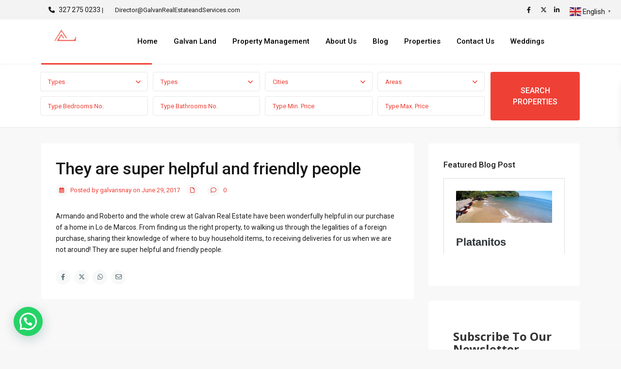

--- FILE ---
content_type: text/html; charset=UTF-8
request_url: https://galvanrealestateandservices.com/testimonial/they-are-super-helpful-and-friendly-people/
body_size: 29840
content:
<!DOCTYPE html>
<html lang="en">
<head>
<meta charset="UTF-8" />
<meta name="viewport" content="width=device-width, initial-scale=1,user-scalable=no">
<link rel="pingback" href="https://galvanrealestateandservices.com/xmlrpc.php" />
<meta name="google-signin-client_id" content="13759604714-0t7p0dh546nvkefuvt58ojmj6dcr82ld.apps.googleusercontent.com">
<meta name="google-signin-scope" content="https://www.googleapis.com/auth/analytics.readonly">
<script>var et_site_url='https://galvanrealestateandservices.com';var et_post_id='18919';function et_core_page_resource_fallback(a,b){"undefined"===typeof b&&(b=a.sheet.cssRules&&0===a.sheet.cssRules.length);b&&(a.onerror=null,a.onload=null,a.href?a.href=et_site_url+"/?et_core_page_resource="+a.id+et_post_id:a.src&&(a.src=et_site_url+"/?et_core_page_resource="+a.id+et_post_id))}
</script><title>They are super helpful and friendly people &ndash; Galvan Real Estate</title><link rel="preload" as="style" href="https://fonts.googleapis.com/css?family=Open%20Sans%3A400%2C700%7CRoboto%3Awght%40300%2C400%2C500%2C700%7CRoboto%3A500&#038;subset=latin%2Clatin-ext&#038;display=swap" /><link rel="stylesheet" href="https://fonts.googleapis.com/css?family=Open%20Sans%3A400%2C700%7CRoboto%3Awght%40300%2C400%2C500%2C700%7CRoboto%3A500&#038;subset=latin%2Clatin-ext&#038;display=swap" media="print" onload="this.media='all'" /><noscript><link rel="stylesheet" href="https://fonts.googleapis.com/css?family=Open%20Sans%3A400%2C700%7CRoboto%3Awght%40300%2C400%2C500%2C700%7CRoboto%3A500&#038;subset=latin%2Clatin-ext&#038;display=swap" /></noscript>

<!-- The SEO Framework by Sybre Waaijer -->
<link rel="canonical" href="https://galvanrealestateandservices.com/testimonial/they-are-super-helpful-and-friendly-people/" />
<meta name="description" content="Armando and Roberto and the whole crew at Galvan Real Estate have been wonderfully helpful in our purchase of a home in Lo de Marcos. From finding us the right&#8230;" />
<meta property="og:type" content="article" />
<meta property="og:locale" content="en_GB" />
<meta property="og:site_name" content="Galvan Real Estate" />
<meta property="og:title" content="They are super helpful and friendly people &ndash; Galvan Real Estate" />
<meta property="og:description" content="Armando and Roberto and the whole crew at Galvan Real Estate have been wonderfully helpful in our purchase of a home in Lo de Marcos. From finding us the right property, to walking us through the&#8230;" />
<meta property="og:url" content="https://galvanrealestateandservices.com/testimonial/they-are-super-helpful-and-friendly-people/" />
<meta property="og:image" content="https://www.galvanrealestateandservices.com/wp-content/uploads/2018/06/cropped-About-Us-Image-1.jpg" />
<meta property="og:image:width" content="1712" />
<meta property="og:image:height" content="900" />
<meta property="article:published_time" content="2017-06-29T19:18:17+00:00" />
<meta property="article:modified_time" content="2018-06-23T19:19:12+00:00" />
<meta name="twitter:card" content="summary_large_image" />
<meta name="twitter:title" content="They are super helpful and friendly people &ndash; Galvan Real Estate" />
<meta name="twitter:description" content="Armando and Roberto and the whole crew at Galvan Real Estate have been wonderfully helpful in our purchase of a home in Lo de Marcos. From finding us the right property, to walking us through the&#8230;" />
<meta name="twitter:image" content="https://www.galvanrealestateandservices.com/wp-content/uploads/2018/06/cropped-About-Us-Image-1.jpg" />
<script type="application/ld+json">{"@context":"https://schema.org","@graph":[{"@type":"WebSite","@id":"https://galvanrealestateandservices.com/#/schema/WebSite","url":"https://galvanrealestateandservices.com/","name":"Galvan Real Estate","description":"Real Estate Done Right","inLanguage":"en","potentialAction":{"@type":"SearchAction","target":{"@type":"EntryPoint","urlTemplate":"https://galvanrealestateandservices.com/search/{search_term_string}/"},"query-input":"required name=search_term_string"},"publisher":{"@type":"Organization","@id":"https://galvanrealestateandservices.com/#/schema/Organization","name":"Galvan Real Estate","url":"https://galvanrealestateandservices.com/","logo":{"@type":"ImageObject","url":"https://galvanrealestateandservices.com/wp-content/uploads/2019/12/favicon-galvan.png","contentUrl":"https://galvanrealestateandservices.com/wp-content/uploads/2019/12/favicon-galvan.png","width":150,"height":150}}},{"@type":"WebPage","@id":"https://galvanrealestateandservices.com/testimonial/they-are-super-helpful-and-friendly-people/","url":"https://galvanrealestateandservices.com/testimonial/they-are-super-helpful-and-friendly-people/","name":"They are super helpful and friendly people &ndash; Galvan Real Estate","description":"Armando and Roberto and the whole crew at Galvan Real Estate have been wonderfully helpful in our purchase of a home in Lo de Marcos. From finding us the right&#8230;","inLanguage":"en","isPartOf":{"@id":"https://galvanrealestateandservices.com/#/schema/WebSite"},"breadcrumb":{"@type":"BreadcrumbList","@id":"https://galvanrealestateandservices.com/#/schema/BreadcrumbList","itemListElement":[{"@type":"ListItem","position":1,"item":"https://galvanrealestateandservices.com/","name":"Galvan Real Estate"},{"@type":"ListItem","position":2,"name":"They are super helpful and friendly people"}]},"potentialAction":{"@type":"ReadAction","target":"https://galvanrealestateandservices.com/testimonial/they-are-super-helpful-and-friendly-people/"},"datePublished":"2017-06-29T19:18:17+00:00","dateModified":"2018-06-23T19:19:12+00:00"}]}</script>
<!-- / The SEO Framework by Sybre Waaijer | 16.79ms meta | 4.79ms boot -->

<link rel='dns-prefetch' href='//www.google.com' />
<link rel='dns-prefetch' href='//stats.wp.com' />
<link rel='dns-prefetch' href='//fonts.googleapis.com' />
<link href='https://fonts.gstatic.com' crossorigin rel='preconnect' />
<link rel="alternate" type="application/rss+xml" title="Galvan Real Estate &raquo; Feed" href="https://galvanrealestateandservices.com/feed/" />
<link rel="alternate" type="application/rss+xml" title="Galvan Real Estate &raquo; Comments Feed" href="https://galvanrealestateandservices.com/comments/feed/" />
<style id='wp-emoji-styles-inline-css' type='text/css'>

	img.wp-smiley, img.emoji {
		display: inline !important;
		border: none !important;
		box-shadow: none !important;
		height: 1em !important;
		width: 1em !important;
		margin: 0 0.07em !important;
		vertical-align: -0.1em !important;
		background: none !important;
		padding: 0 !important;
	}
</style>
<link rel='stylesheet' id='mediaelement-css' href='https://galvanrealestateandservices.com/wp-includes/js/mediaelement/mediaelementplayer-legacy.min.css?ver=4.2.17' type='text/css' media='all' />
<link rel='stylesheet' id='wp-mediaelement-css' href='https://galvanrealestateandservices.com/wp-includes/js/mediaelement/wp-mediaelement.min.css?ver=4116de1a3f3b8555886c88ef6fc8e2bd' type='text/css' media='all' />
<style id='jetpack-sharing-buttons-style-inline-css' type='text/css'>
.jetpack-sharing-buttons__services-list{display:flex;flex-direction:row;flex-wrap:wrap;gap:0;list-style-type:none;margin:5px;padding:0}.jetpack-sharing-buttons__services-list.has-small-icon-size{font-size:12px}.jetpack-sharing-buttons__services-list.has-normal-icon-size{font-size:16px}.jetpack-sharing-buttons__services-list.has-large-icon-size{font-size:24px}.jetpack-sharing-buttons__services-list.has-huge-icon-size{font-size:36px}@media print{.jetpack-sharing-buttons__services-list{display:none!important}}.editor-styles-wrapper .wp-block-jetpack-sharing-buttons{gap:0;padding-inline-start:0}ul.jetpack-sharing-buttons__services-list.has-background{padding:1.25em 2.375em}
</style>
<style id='joinchat-button-style-inline-css' type='text/css'>
.wp-block-joinchat-button{border:none!important;text-align:center}.wp-block-joinchat-button figure{display:table;margin:0 auto;padding:0}.wp-block-joinchat-button figcaption{font:normal normal 400 .6em/2em var(--wp--preset--font-family--system-font,sans-serif);margin:0;padding:0}.wp-block-joinchat-button .joinchat-button__qr{background-color:#fff;border:6px solid #25d366;border-radius:30px;box-sizing:content-box;display:block;height:200px;margin:auto;overflow:hidden;padding:10px;width:200px}.wp-block-joinchat-button .joinchat-button__qr canvas,.wp-block-joinchat-button .joinchat-button__qr img{display:block;margin:auto}.wp-block-joinchat-button .joinchat-button__link{align-items:center;background-color:#25d366;border:6px solid #25d366;border-radius:30px;display:inline-flex;flex-flow:row nowrap;justify-content:center;line-height:1.25em;margin:0 auto;text-decoration:none}.wp-block-joinchat-button .joinchat-button__link:before{background:transparent var(--joinchat-ico) no-repeat center;background-size:100%;content:"";display:block;height:1.5em;margin:-.75em .75em -.75em 0;width:1.5em}.wp-block-joinchat-button figure+.joinchat-button__link{margin-top:10px}@media (orientation:landscape)and (min-height:481px),(orientation:portrait)and (min-width:481px){.wp-block-joinchat-button.joinchat-button--qr-only figure+.joinchat-button__link{display:none}}@media (max-width:480px),(orientation:landscape)and (max-height:480px){.wp-block-joinchat-button figure{display:none}}

</style>
<link rel='stylesheet' id='residence_latest_items-cgb-style-css-css' href='https://galvanrealestateandservices.com/wp-content/plugins/residence-gutenberg/dist/blocks.style.build.css?ver=4116de1a3f3b8555886c88ef6fc8e2bd' type='text/css' media='all' />
<link rel='stylesheet' id='contact-form-7-css' href='https://galvanrealestateandservices.com/wp-content/plugins/contact-form-7/includes/css/styles.css?ver=6.0.6' type='text/css' media='all' />
<link rel='stylesheet' id='et_monarch-css-css' href='https://galvanrealestateandservices.com/wp-content/plugins/monarch/css/style.css?ver=1.4.14' type='text/css' media='all' />

<link rel='stylesheet' id='bootstrap.min-css' href='https://galvanrealestateandservices.com/wp-content/themes/wpresidence/css/bootstrap.min.css?ver=1.0' type='text/css' media='all' />
<link rel='stylesheet' id='bootstrap-theme.min-css' href='https://galvanrealestateandservices.com/wp-content/themes/wpresidence/css/bootstrap-theme.min.css?ver=1.0' type='text/css' media='all' />
<link rel='stylesheet' id='wpestate_style-css' href='https://galvanrealestateandservices.com/wp-content/themes/wpresidence/style.css?ver=1.0' type='text/css' media='all' />
<style id='wpestate_style-inline-css' type='text/css'>

        body::after{
            position:absolute;
            width:0;
            height:0;
            overflow:hidden;
            z-index:-1; // hide images
            content:url();   // load images
            }
        }
</style>
<link rel='stylesheet' id='wpestate-child-style-css' href='https://galvanrealestateandservices.com/wp-content/themes/wpresidence-child/style.css?ver=1.0.0' type='text/css' media='all' />
<link rel='stylesheet' id='wpestate_media-css' href='https://galvanrealestateandservices.com/wp-content/themes/wpresidence/css/my_media.css?ver=1.0.0' type='text/css' media='all' />

<link rel='stylesheet' id='wpestate_headerstyle-css' href='https://galvanrealestateandservices.com/wp-content/themes/wpresidence/css/components/header.css?ver=1.0.0' type='text/css' media='all' />
<link rel='stylesheet' id='font-awesome6.4.2.min-css' href='https://galvanrealestateandservices.com/wp-content/themes/wpresidence/css/fontawesome/css/all.min.css?ver=4116de1a3f3b8555886c88ef6fc8e2bd' type='text/css' media='all' />
<link rel='stylesheet' id='fontello-css' href='https://galvanrealestateandservices.com/wp-content/themes/wpresidence/css/fontello.min.css?ver=4116de1a3f3b8555886c88ef6fc8e2bd' type='text/css' media='all' />
<link rel='stylesheet' id='bootstrap-selectcss.min-css' href='https://galvanrealestateandservices.com/wp-content/themes/wpresidence/css/bootstrap-select.min.css?ver=1.0.0' type='text/css' media='all' />
<link rel='stylesheet' id='jquery.ui.theme-css' href='https://galvanrealestateandservices.com/wp-content/themes/wpresidence/css/jquery-ui.min.css?ver=4116de1a3f3b8555886c88ef6fc8e2bd' type='text/css' media='all' />
<link rel='stylesheet' id='fancybox-css' href='https://galvanrealestateandservices.com/wp-content/plugins/easy-fancybox/fancybox/1.5.4/jquery.fancybox.min.css?ver=4116de1a3f3b8555886c88ef6fc8e2bd' type='text/css' media='screen' />
<style id='fancybox-inline-css' type='text/css'>
#fancybox-outer{background:#ffffff}#fancybox-content{background:#ffffff;border-color:#ffffff;color:#000000;}#fancybox-title,#fancybox-title-float-main{color:#fff}
</style>
<link rel='stylesheet' id='bsf-Defaults-css' href='https://galvanrealestateandservices.com/wp-content/uploads/smile_fonts/Defaults/Defaults.css?ver=4116de1a3f3b8555886c88ef6fc8e2bd' type='text/css' media='all' />

<script type="text/javascript" src="https://galvanrealestateandservices.com/wp-includes/js/jquery/jquery.min.js?ver=3.7.1" id="jquery-core-js"></script>
<script type="text/javascript" src="https://galvanrealestateandservices.com/wp-includes/js/jquery/jquery-migrate.min.js?ver=3.4.1" id="jquery-migrate-js"></script>
<script type="text/javascript" src="//galvanrealestateandservices.com/wp-content/plugins/revslider/sr6/assets/js/rbtools.min.js?ver=6.7.5" async id="tp-tools-js"></script>
<script type="text/javascript" src="//galvanrealestateandservices.com/wp-content/plugins/revslider/sr6/assets/js/rs6.min.js?ver=6.7.7" async id="revmin-js"></script>
<script type="text/javascript" src="https://galvanrealestateandservices.com/wp-content/themes/wpresidence/js/modernizr.custom.62456.js?ver=1.0.0" id="modernizr.custom.62456-js"></script>
<script></script><link rel="https://api.w.org/" href="https://galvanrealestateandservices.com/wp-json/" /><link rel="alternate" title="oEmbed (JSON)" type="application/json+oembed" href="https://galvanrealestateandservices.com/wp-json/oembed/1.0/embed?url=https%3A%2F%2Fgalvanrealestateandservices.com%2Ftestimonial%2Fthey-are-super-helpful-and-friendly-people%2F" />
<link rel="alternate" title="oEmbed (XML)" type="text/xml+oembed" href="https://galvanrealestateandservices.com/wp-json/oembed/1.0/embed?url=https%3A%2F%2Fgalvanrealestateandservices.com%2Ftestimonial%2Fthey-are-super-helpful-and-friendly-people%2F&#038;format=xml" />
<!-- Global site tag (gtag.js) - Google Analytics -->
<script async src="https://www.googletagmanager.com/gtag/js?id=UA-120551712-1"></script>
<script>
  window.dataLayer = window.dataLayer || [];
  function gtag(){dataLayer.push(arguments);}
  gtag('js', new Date());

  gtag('config', 'UA-120551712-1');
</script>	<style>img#wpstats{display:none}</style>
		<link rel="preload" href="https://galvanrealestateandservices.com/wp-content/plugins/bloom/core/admin/fonts/modules.ttf" as="font" crossorigin="anonymous"><style type="text/css" id="et-social-custom-css">
				 .et_monarch .et_social_inline .et_social_circle .et_social_icons_container li i, .et_monarch .et_social_inline li { background: #ef4036; } .et_monarch .et_social_inline .et_social_circle .et_social_icons_container li:hover i, .et_monarch .et_social_inline .et_social_rounded .et_social_icons_container li:hover, .et_monarch .et_social_inline .et_social_rectangle .et_social_icons_container li:hover { background: #000000 !important; } .et_monarch .et_social_inline .et_social_icons_container li i, .et_monarch .et_social_inline .et_social_count, .et_monarch .et_social_inline .et_social_networkname { color: #ffffff; } /**Center Social Icons Underneath Blog posts**/ .et_monarch .et_social_networks { float: unset; text-align: center; } .et_monarch .et_social_networks { width: unset; display: block; } .et_monarch .et_social_inline .et_social_circle .et_social_icons_container li i, .et_monarch .et_social_inline li { padding: 3px; } #tab_prpg .tab-content li { width: unset !important; }
			</style><style type='text/css'>.wpestate_property_card_contact_wrapper_phone:hover,.wpestate_property_card_contact_wrapper_email:hover,.wpestate_property_card_contact_wrapper_whatsupp:hover,#primary .widget-container.twitter_wrapper,.wpestate_search_tab_align_center .adv_search_tab_item.active:before,.search_wr_8.with_search_form_float .adv_search_tab_item.active, .search_wr_6.with_search_form_float .adv_search_tab_item.active, .adv_search_tab_item.active,#property_modal_top_bar #add_favorites:hover,.control_tax_sh:hover,.mobile_agent_area_wrapper .agent_detail i,.places_type_2_listings_no,.payment-container .perpack,.return_woo_button,.user_loged .wpestream_cart_counter_header,.woocommerce #respond input#submit,.woocommerce a.button,.woocommerce button.button,.woocommerce input.button,.contact_close_button,#send_direct_bill,.featured_property_type1 .featured_prop_price,.theme_slider_wrapper.theme_slider_2 .theme-slider-price,.submit_listing,.wpresidence_button.agency_contact_but,.developer_contact_button.wpresidence_button,.term_bar_item:hover:after,.term_bar_item.active_term:after,.agent_unit_button:hover,.unit_type3_details,#compare_close_modal,#compare_close,.adv_handler,.agency_taxonomy a:hover,.share_unit,.wpresidence_button.agency_contact_but,.developer_contact_button.wpresidence_button,.property_listing.property_unit_type1 .featured_div,.featured_property_type2 .featured_prop_price,.unread_mess,.woocommerce #respond input#submit.alt,.woocommerce a.button.alt,.woocommerce button.button.alt,.woocommerce input.button.alt,.slider-property-status,.wpestate_term_list span,.term_bar_item.active_term,.term_bar_item.active_term:hover,.wpestate_theme_slider_contact_agent,.carousel-control-theme-prev,.carousel-control-theme-next,.wpestream_cart_counter_header_mobile,.wpestream_cart_counter_header,.wp-block-search .wp-block-search__button,.arrow_class_sideways button.slick-prev.slick-arrow:hover, .arrow_class_sideways button.slick-next.slick-arrow:hover,.slider_container button:hover,.property_title_label:hover,.single-content input[type="submit"],.agent_contanct_form input[type="submit"],.comment-form #submit,.wpresidence_button,.wpestate_property_schedule_dates_wrapper button.slick-next.slick-arrow:hover, .wpestate_property_schedule_dates_wrapper button.slick-prev.slick-arrow:hover, .arrow_class_sideways button.slick-prev.slick-arrow:hover, .arrow_class_sideways button.slick-next.slick-arrow:hover,#advanced_submit_2,.single-estate_agent .developer_taxonomy a:hover,.agency_taxonomy a:hover, .developer_taxonomy a:hover,.wpestate-price-component-popoup-done_v3, .wpestate-price-component-popoup-reset_v3, .wpestate-price-component-popoup-done, .wpestate-price-component-popoup-reset, .wpestate-beds-baths-popoup-done, .wpestate-beds-baths-popoup-reset,.wp_estate_baths_component_item:hover, .wp_estate_beds_component_item:hover, .wp_estate_component_item_selected{background-color: #ef4036;}.carousel-indicators .active,.wpestate_control_media_button.slideron, .wpestate_control_media_button:active, .wpestate_control_media_button:hover,.property_title_label,.action_tag_wrapper,.ribbon-inside{background-color: #ef4036d9;}.ll-skin-melon td .ui-state-active,.ll-skin-melon td .ui-state-hover {background-color: #ef40361a!important;}.wpestate_property_card_contact_wrapper_phone,.wpestate_property_card_contact_wrapper_email,.wpestate_property_card_contact_wrapper_whatsupp,.single-estate_agent .developer_taxonomy a,.agency_taxonomy a, .developer_taxonomy a,.wpestate_agent_header2{background-color: #ef40361a;}.wpestate_property_card_contact_wrapper_phone,.wpestate_property_card_contact_wrapper_email,.wpestate_property_card_contact_wrapper_whatsupp,.single-estate_agent .developer_taxonomy a,.agency_taxonomy a, .developer_taxonomy a,.wpestate-price-component-popoup-done_v3, .wpestate-price-component-popoup-reset_v3, .wpestate-price-component-popoup-done, .wpestate-price-component-popoup-reset, .wpestate-beds-baths-popoup-done, .wpestate-beds-baths-popoup-reset{border: 1px solid #ef40361a;}.wpestate_property_card_contact_wrapper svg,.header_transparent .customnav .header_phone svg, .header_transparent .customnav .submit_action svg,.customnav.header_type5 .submit_action svg,.submit_action svg,.header_transparent .customnav .submit_action svg,.agent_sidebar_mobile svg, .header_phone svg,.listing_detail svg, .property_features_svg_icon{fill: #ef4036;}#tab_prpg li{border-right: 1px solid #ef4036;}.submit_container #aaiu-uploader{border-color: #ef4036!important;}.comment-form #submit:hover,.shortcode_contact_form.sh_form_align_center #btn-cont-submit_sh:hover,.single-content input[type="submit"]:hover,.agent_contanct_form input[type="submit"]:hover,.wpresidence_button:hover{border-color: #ef4036;background-color: transparent;}.page-template-front_property_submit #modal_login_wrapper .form-control:focus{box-shadow: inset 0 0px 1px rgb(0 0 0 / 8%), 0 0 8px #ef403620;-webkit-box-shadow: inset 0 0px 1px rgb(0 0 0 / 8%), 0 0 8px #ef403620;}.developer_taxonomy a:hover,.wpresidence_button.agency_contact_but,.developer_contact_button.wpresidence_button,.wpresidence_button,.comment-form #submit,.shortcode_contact_form.sh_form_align_center #btn-cont-submit_sh:hover,.menu_user_picture{border-color: #ef4036;}.no_more_list{color:#fff!important;border: 1px solid #ef4036;}#tab_prpg li{border-right: 1px solid #ffffff;}.wpestate_property_card_contact_wrapper_phone:hover,.wpestate_property_card_contact_wrapper_email:hover,.wpestate_property_card_contact_wrapper_whatsupp:hover,.agency_taxonomy a:hover, .developer_taxonomy a:hover,.search_wr_8.with_search_form_float .adv_search_tab_item.active, .search_wr_6.with_search_form_float .adv_search_tab_item.active, .adv_search_tab_item.active,.carousel-indicators .active,.featured_agent_listings.wpresidence_button,.agent_unit_button,.scrollon,.wpestate_display_schedule_tour_option.shedule_option_selected,.wpestate-price-component-popoup-done_v3:hover, .wpestate-price-component-popoup-reset_v3:hover, .wpestate-price-component-popoup-done:hover,.wpestate-price-component-popoup-reset:hover, .wpestate-beds-baths-popoup-done:hover,.wpestate-beds-baths-popoup-reset:hover,.wp_estate_baths_component_item:hover, .wp_estate_beds_component_item:hover, .wp_estate_component_item_selected {border: 1px solid #ef4036;}.page-template-front_property_submit input[type=number]:focus,.page-template-front_property_submit input[type=text]:focus,.page-template-front_property_submit textarea:focus,.mobile-trigger-user .menu_user_picture{border: 2px solid #ef4036;}blockquote{ border-left: 2px solid #ef4036;}.featured_article_title{border-top: 3px solid #ef4036!important;}.openstreet_price_marker_on_click_parent .wpestate_marker:before, .wpestate_marker.openstreet_price_marker_on_click:before,.wpestate_marker.openstreet_price_marker:hover:before,.hover_z_pin:before{border-top: 6px solid #ef4036!important;}form.woocommerce-checkout{border-top: 3px solid #ef4036;}.woocommerce-error,.woocommerce-info,.woocommerce-message {border-top-color: #ef4036;}.share_unit:after {content: " ";border-top: 8px solid #ef4036;}.openstreet_price_marker_on_click_parent .wpestate_marker, .wpestate_marker.openstreet_price_marker_on_click,.wpestate_marker.openstreet_price_marker:hover,.hover_z_pin,.pagination > .active > a,.pagination > .active > span,.pagination > .active > a:hover,.pagination > .active > span:hover,.pagination > .active > a:focus,.pagination > .active > span:focus,.results_header,#adv-search-header-3,#tab_prpg>ul,.wpcf7-form input[type="submit"],.adv_results_wrapper #advanced_submit_2,.wpb_btn-info,#slider_enable_map:hover,#slider_enable_street:hover,#slider_enable_slider:hover,#colophon .social_sidebar_internal a:hover,#primary .social_sidebar_internal a:hover,.ui-widget-header,.slider_control_left,.slider_control_right,#slider_enable_slider.slideron,#slider_enable_street.slideron,#slider_enable_map.slideron,#primary .social_sidebar_internal a:hover,#adv-search-header-mobile,#adv-search-header-1,.featured_second_line,.wpb_btn-info,.ui-menu .ui-state-focus{background-color: #ef4036!important;}.tax_active{background-image: none!important;background: #ef4036;}.agent_unit_button:hover{background-image: linear-gradient(to right, #ef4036 50%, #fff 50%);}.agent_unit_button:hover{background-image: -webkit-gradient(linear, left top, right top, color-stop(50%, #ef4036 ), color-stop(50%, #fff));}.property_title_label a:hover,.agent_unit_button:hover{color:#ffffff!important;}.wpresidence_button,.comment-form #submit{background-image:linear-gradient(to right, transparent 50%, #ef4036 50%);}.wpresidence_button,.comment-form #submit{background-image: -webkit-gradient(linear, left top, right top, color-stop(50%, transparent), color-stop(50%,#ef4036 ));}.wpresidence_button_inverse {color: #ef4036;background-color: #ffffff;background-image: -webkit-gradient(linear, left top, right top, color-stop(50%, #ef4036), color-stop(50%, #ffffff));background-image: linear-gradient(to right, #ef4036 50%, #ffffff 50%);}.wpresidence_button.wpresidence_button_inverse:hover{color:#ffffff!important;}.featured_prop_type5 h2:hover,.pagination>li>a:focus, .pagination>li>a:hover, .pagination>li>span:focus, .pagination>li>span:hover,.wpestate_property_card_contact_wrapper_whatsupp a,.wpestate_property_card_contact_wrapper_phone,.wpestate_property_card_contact_wrapper_email,.wpestate_property_card_contact_wrapper_whatsupp,.widget_latest_title a:hover,.lighbox-image-close-floor i:hover, .lighbox-image-close i:hover,.single-estate_agent .developer_taxonomy a,.agency_taxonomy a, .developer_taxonomy a,.modal_property_features i,.modal_property_price,.propery_price4_grid .price_label,.property_address_type1_wrapper .fas,.listing_detail svg,.property_features_svg_icon,#google_developer_location:hover,.newsletter_input:hover,.property_listing.property_unit_type2 .featured_div:before,#advanced_submit_shorcode:hover,.wpresidence_button:hover,.slider_control_right:hover,.slider_control_left:hover,.comment-form #submit:hover,.wpb_btn-info:hover,.submit_action:hover,.unit_type3_details:hover,.directory_slider #property_size,.directory_slider #property_lot_size,.directory_slider #property_rooms,.directory_slider #property_bedrooms,.directory_slider #property_bathrooms,.header_5_widget_icon,input[type="checkbox"]:checked:before,.testimonial-slider-container .slick-prev.slick-arrow:hover, .testimonial-slider-container .slick-next.slick-arrow:hover,.testimonial-slider-container .slick-dots li.slick-active button:before,.slider_container .slick-dots li button::before,.slider_container .slick-dots li.slick-active button:before,.single-content p a:hover,.agent_unit_social a:hover,.featured_prop_price .price_label,.featured_prop_price .price_label_before,.compare_item_head .property_price,#grid_view:hover,#list_view:hover,.front_plan_row:hover,.adv_extended_options_text,.slider-content h3 a:hover,.agent_unit_social_single a:hover ,.adv_extended_options_text:hover ,.breadcrumb a:hover , .property-panel h4:hover,.featured_article:hover .featured_article_right,#contactinfobox,.featured_property:hover h2 a,.blog_unit:hover h3 a,.blog_unit_meta .read_more:hover,.blog_unit_meta a:hover,.agent_unit:hover h4 a,.listing_filter_select.open .filter_menu_trigger,.wpestate_accordion_tab .ui-state-active a,.wpestate_accordion_tab .ui-state-active a:link,.wpestate_accordion_tab .ui-state-active a:visited,.theme-slider-price, .agent_unit:hover h4 a,.meta-info a:hover,.widget_latest_price,#colophon a:hover, #colophon li a:hover,.price_area, .property_listing:hover h4 a,a:hover, a:focus, .top_bar .social_sidebar_internal a:hover,.featured_prop_price,.user_menu,.user_loged i,#access .current-menu-item >a, #access .current-menu-parent>a, #access .current-menu-ancestor>a,.social-wrapper a:hover i,.agency_unit_wrapper .social-wrapper a i:hover,.property_ratings i,.listing-review .property_ratings i,.term_bar_item:hover,.agency_social i:hover,.propery_price4_grid,.pagination>li>a,.pagination>li>span,.wpestate_estate_property_details_section i.fa-check, #tab_prpg i.fa-check,.property-panel i.fa-check,.starselected_click, .starselected,.icon-fav-off:hover,.icon-fav-on,.page-template-front_property_submit .navigation_container a.active,.property_listing.property_unit_type3 .icon-fav.icon-fav-on:before,#infobox_title:hover, .info_details a:hover,.company_headline a:hover i,.header_type5 #access .sub-menu .current-menu-item >a,.empty_star:hover:before,.property_listing.property_unit_type4 .compare-action:hover,.property_listing.property_unit_type4 .icon-fav-on,.property_listing.property_unit_type4 .share_list:hover,.property_listing.property_unit_type2 .share_list:hover,.compare-action:hover,.property_listing.property_unit_type2 .compare-action:hover,.propery_price4_grid span,.wpresidence_slider_price,.sections__nav-item,.section_price,.showcoupon, .listing_unit_price_wrapper, .blog2v:hover h4 a, .prop_social .share_unit a:hover, .prop_social .share_unit a:hover:after, #add_favorites.isfavorite, #add_favorites.isfavorite i, .pack-price_sh, .property_slider2_wrapper a:hover h2, .agent_contanct_form_sidebar .agent_position, .arrow_class_sideways button.slick-prev.slick-arrow, .arrow_class_sideways button.slick-next.slick-arrow, button.slick-prev.slick-arrow,button.slick-next.slick-arrow, .half_map_controllers_wrapper i, .wpestate_estate_property_details_section i.fa-check, .property-panel i.fa-check, #tab_prpg i.fa-check, .wpestate_estate_property_details_section i.fa-check-circle, .property-panel i.fa-check-circle, #tab_prpg i.fa-check-circle,i.fas.fa-print:hover,i.fas.fa-share-alt:hover,i.far.fa-heart:hover,.blog2v .read_more:hover,.wpestate_property_schedule_dates_wrapper button.slick-prev.slick-arrow, .arrow_class_sideways button.slick-prev.slick-arrow,.wpestate_property_schedule_singledate_wrapper.shedule_day_option_selected .wpestate_day_unit_day_number, .wpestate_property_schedule_singledate_wrapper:hover .wpestate_day_unit_day_number,.wpestate_property_schedule_singledate_wrapper.shedule_day_option_selected, .wpestate_property_schedule_singledate_wrapper:hover,.wpestate_property_schedule_dates_wrapper button.slick-next.slick-arrow, .arrow_class_sideways button.slick-next.slick-arrow,.wpestate_display_schedule_tour_option.shedule_option_selected,.info_details .infocur,.info_details .prop_pricex,.propery_price4_grid span,.subunit_price,.featured_property.featured_property_type3 .featured_secondline .featured_prop_price,.featured_property.featured_property_type3 .featured_secondline .featured_prop_price .price_label,.preview_details,.preview_details .infocur,.radius_wrap:after,.unit_details_x:hover,.property_slider2_info_price,.featured_prop_type5 .featured_article_label,.testimonial-slider-container .slick-dots li button::before,.bootstrap-select.show-tick .dropdown-menu .selected .glyphicon-ok:before,.wpestate-price-component-popoup-done_v3:hover, .wpestate-price-component-popoup-reset_v3:hover, .wpestate-price-component-popoup-done:hover,.wpestate-price-component-popoup-reset:hover, .wpestate-beds-baths-popoup-done:hover,.wpestate-beds-baths-popoup-reset:hover,.wpestate_agent_unit_social i:hover,.agent_unit_email:hover, .agent_unit_phone:hover,.agent_social_share_type2 i:hover,.company_headline i:hover {color: #ef4036;}.header_type5 #access .current-menu-item >a,.header_type5 #access .current-menu-parent>a,.header_type5 #access .current-menu-ancestor>a{color: #fff!important;}.property_listing.property_unit_type7 .icon-fav.icon-fav-on:before, .property_listing.property_unit_type3 .icon-fav.icon-fav-on:before, .property_listing.property_unit_type4 .icon-fav.icon-fav-on:before,.social_email:hover,.share_facebook:hover,#print_page:hover, .prop_social a:hover i,.single_property_action:hover,.share_tweet:hover,.agent_unit_button,#amount_wd, #amount,#amount_mobile,#amount_sh,.header_type5 #access .sub-menu .current-menu-item >a,.customnav.header_type5 #access .current-menu-ancestor>a,.icon-fav-on,.property_listing.property_unit_type3 .icon-fav.icon-fav-on:before,.property_listing.property_unit_type3 .share_list:hover:before,.property_listing.property_unit_type3 .compare-action:hover:before,.agency_socialpage_wrapper i:hover,.advanced_search_sidebar #amount_wd,.section_price,.sections__nav-item,.icon_selected{color: #ef4036!important;}.testimonial-slider-container .slick-dots li.slick-active button:before {opacity: .75;color: #ef4036 !important;}.submit_listing{border-color: #ef4036;background-image: -webkit-gradient(linear, left top, right top, color-stop(50%, transparent), color-stop(50%, #ef4036));background-image: linear-gradient(to right, transparent 50%, #ef4036 50%);}a.submit_listing:hover {color: #ef4036;border-color: #ef4036;}.featured_article_righ, .featured_article_secondline,.property_location .inforoom, .property_location .infobath , .agent_meta , .blog_unit_meta a, .property_location .infosize,.sale_line , .meta-info a, .breadcrumb > li + li:before, .blog_unit_meta,.meta-info,.breadcrumb a,.wpestate_dashboard_list_header .btn-group .dropdown-toggle,.page-template-front_property_submit select,.form-control,.adv-search-1 .form-control,.caret::after,.bootstrap-select .dropdown-menu>li>a,.bootstrap-select > .wpestate-multiselect-custom-style.dropdown-toggle.bs-placeholder,.show-tick.form-control .btn-default,.wpestate-beds-baths-popoup-component.open>.dropdown-toggle.btn-default,.filter_menu,.wpestate-multiselect-custom-style, .btn.wpestate-multiselect-custom-style,.ui-autocomplete.ui-widget-content,.bootstrap-select > .wpestate-multiselect-custom-style.dropdown-toggle.bs-placeholder, .bootstrap-select > .wpestate-multiselect-custom-style.dropdown-toggle.bs-placeholder:hover,.filter_menu, .ui-autocomplete.ui-widget-content, .dropdown-menu.wpestate-price-popoup-wrapper_v3, .dropdown-menu.wpestate-price-popoup-wrapper, .bootstrap-select .dropdown-menu,input[type=text], input[type=password], input[type=email],input[type=url], input[type=number], textarea,.ui-menu .ui-menu-item,.dropdown.bootstrap-select.show-tick.form-control.wpestate-.bs3.open button.actions-btn.bs-select-all.btn.btn-default,.dropdown.bootstrap-select.show-tick.form-control.wpestate-.bs3.open button.actions-btn.bs-deselect-all.btn.btn-default{color: #ef4036;}.property_unit_content_grid_big_details .blog_unit_meta{color:#ffffff;}.form-control::placeholder,input::placeholder,.adv-search-1 input[type=text],#schedule_hour,#agent_comment.form-control,#new_user_type,#new_user_type_mobile{color: #ef4036!important;}.caret, .caret_sidebar, .advanced_search_shortcode .caret_filter{ border-top-color:#ef4036;}.header_type5 .submit_action svg,.header5_user_wrap .header_phone svg, .header5_user_wrap {fill: #000000;}.header5_bottom_row .header_phone a,.header5_user_wrap .header_phone a,.header_phone a,.customnav.header_type5 #access .menu-main-menu-container>ul>li>a,.header_type5 #access .menu-main-menu-container>ul>li>a,#header4_footer,#header4_footer .widget-title-header4,#header4_footer a,#access ul.menu >li>a{color: #000000;}.header5_bottom_row .header_phone svg, .header5_bottom_row .submit_action svg{fill: #000000;}.header_type5 .navicon, .header_type5 .navicon:after, .header_type5 .navicon:before {background: #000000;}.menu_user_picture{border-color:#000000;}.navicon:before,.navicon:after,.navicon{background: #000000; }.header_transparent .header_phone svg,.header_transparent .header_phone a,.header_transparent .menu_user_tools,.header_transparent #access ul.menu >li>a{color: #ffffff;} .header_transparent .header_phone a,.header_transparent .header_phone svg,.header_transparent .submit_action svg{fill: #ffffff;}.header_transparent .navicon:before,.header_transparent .navicon:after,.header_transparent .navicon{background: #ffffff;}.header_transparent .menu_user_picture{border-color: #ffffff;}.customnav.header_type5 #access .menu-main-menu-container>ul>li:hover>a,.header_type5 #access .menu-main-menu-container>ul>li:hover>a,#access .menu li:hover>a,.header_type3_menu_sidebar #access .menu li:hover>a,.header_type3_menu_sidebar #access .menu li:hover>a:active,.header_type3_menu_sidebar #access .menu li:hover>a:focus,.customnav #access ul.menu >li>a:hover,#access ul.menu >li>a:hover,.hover_type_3 #access .menu > li:hover>a,.hover_type_4 #access .menu > li:hover>a,.hover_type_6 #access .menu > li:hover>a,.header_type5 #access .menu li:hover>a,.header_type5 #access .menu li:hover>a:active,.header_type5 #access .menu li:hover>a:focus,.customnav.header_type5 #access .menu li:hover>a,.customnav.header_type5 #access .menu li:hover>a:active,.customnav.header_type5 #access .menu li:hover>a:focus,.header5_bottom_row_wrapper #access .sub-menu .current-menu-item >a,#access ul.menu .current-menu-item >a,#access .menu li:hover>a:active, #access .menu li:hover>a:focus{color: #ef4036;}.hover_type_5 #access .menu > li:hover>a {border-bottom: 3px solid #ef4036;}.header_transparent .customnav .hover_type_6 #access .menu > li:hover>a,.hover_type_6 #access .menu > li:hover>a {border: 2px solid #ef4036;}.header_transparent .master_header_sticky .hover_type_2 #access .menu > li:hover>a:before,.hover_type_2 #access .menu > li:hover>a:before {border-top: 3px solid #ef4036;} .header_transparent .customnav #access ul.menu >li>a:hover,.customnav.header_type5 #access .menu li:hover>a{ color: #ef4036!important;}.header_transparent .customnav #access ul.menu >li>a:hover,.header_transparent #access ul.menu >li>a:hover,.header_transparent .hover_type_3 #access .menu > li:hover>a,.header_transparent .hover_type_4 #access .menu > li:hover>a,.header_transparent .hover_type_6 #access .menu > li:hover>a,.header_transparent .customnav #access .menu > li:hover a{color: #ef4036;}.header_transparent .hover_type_5 #access .menu > li:hover>a {border-bottom: 3px solid #ef4036;}.header_transparent .hover_type_6 #access .menu > li:hover>a {border: 2px solid #ef4036;}.header_transparent .hover_type_2 #access .menu > li:hover>a:before {border-top: 3px solid #ef4036;}.header_transparent .header_phone a:hover,.header_transparent #access ul.menu >li>a:hover,.header_transparent .hover_type_3 #access .menu > li:hover>a,.header_transparent .hover_type_3 #access ul.menu >li>a:hover{color: #ef4036!important;}.header_transparent .submit_action svg:hover{fill: #ef4036;}.customnav .header_phone a, .header_transparent .customnav .header_phone a,.customnav.header_type5 #access .menu-main-menu-container>ul>li>a,.customnav #access ul.menu >li>a,.customnav .header5_bottom_row .header_phone a{color: #000000;}.customnav .header5_bottom_row .header_phone svg, .customnav .header5_bottom_row .submit_action svg,.customnav.header_type5 .submit_action svg,.header_transparent .customnav .header_phone svg{fill: #000000;} .customnav .menu_user_picture{border-color:#000000;}.header_transparent .customnav #access ul.menu >li>a{color: #000000;}.customnav.header_type5 .navicon, .customnav.header_type5 .navicon:after, .customnav.header_type5 .navicon:before,.customnav .navicon:before,.customnav .navicon:after,.customnav .navicon{background: #000000;} .wpestate_top_property_navigation,.wpestate_megamenu_class:before,#access ul ul{background-color: #ef4036;}#user_menu_open > li > a:hover,#user_menu_open > li > a:focus,.sub-menu li:hover, #access .menu li:hover>a,#access .menu li:hover>a:active,#access .menu li:hover>a:focus{background-color: #ef4036;} .customnav.header_type5 #access .menu .with-megamenu .sub-menu li:hover>a,.customnav.header_type5 #access .menu .with-megamenu .sub-menu li:hover>a:active,.customnav.header_type5 #access .menu .with-megamenu .sub-menu li:hover>a:focus,.header_type5 #access .menu .with-megamenu .sub-menu li:hover>a,.header_type5 #access .menu .sub-menu .with-megamenu li:hover>a:active,.header_type5 #access .menu .sub-menu .with-megamenu li:hover>a:focus,#access .with-megamenu .sub-menu li:hover>a,#access .with-megamenu .sub-menu li:hover>a:active,#access .with-megamenu .sub-menu li:hover>a:focus,.menu_user_tools{color: #ef4036;}.menu_user_picture {border: 1px solid #ef4036;}#access .menu ul li:hover>a,#access .sub-menu li:hover>a,#access .sub-menu li:hover>a:active,#access .sub-menu li:hover>a:focus,.header5_bottom_row_wrapper #access .sub-menu .current-menu-item >a,.customnav.header_type5 #access .menu .sub-menu li:hover>a,.customnav.header_type5 #access .menu .sub-menu li:hover>a:active,.customnav.header_type5 #access .menu .sub-menu li:hover>a:focus,.header_type5 #access .menu .sub-menu li:hover>a,.header_type5 #access .menu .sub-menu li:hover>a:active,.header_type5 #access .menu .sub-menu li:hover>a:focus,#user_menu_open > li > a:hover,#user_menu_open > li > a:focus{color: #ffffff;}#user_menu_open> li > a:hover svg circle,#user_menu_open> li > a:focus svg circle,#user_menu_open> li > a:hover svg path,#user_menu_open> li > a:focus svg path,#user_menu_open a svg:hover{color: #ffffff;stroke:#ffffff;}.header_transparent .customnav #access .sub-menu li:hover>a,.customnav.header_type5 #access .menu .sub-menu li:hover>a{color: #ffffff!important;}#access ul ul {border-left: 1px solid ##ef4036!important;border-right: 1px solid##ef4036!important;border-bottom: 1px solid ##ef4036!important;border-top: 1px solid ##ef4036!important;}#access ul ul a {border-bottom: 1px solid #ef4036;}#access a,#access ul ul a,#access ul ul li.wpestate_megamenu_col_1,#access ul ul li.wpestate_megamenu_col_2,#access ul ul li.wpestate_megamenu_col_3,#access ul ul li.wpestate_megamenu_col_4,#access ul ul li.wpestate_megamenu_col_5,#access ul ul li.wpestate_megamenu_col_6,#access ul ul li.wpestate_megamenu_col_1 a,#access ul ul li.wpestate_megamenu_col_2 a,#access ul ul li.wpestate_megamenu_col_3 a,#access ul ul li.wpestate_megamenu_col_4 a,#access ul ul li.wpestate_megamenu_col_5 a,#access ul ul li.wpestate_megamenu_col_6 a,#access ul ul li.wpestate_megamenu_col_1 a.menu-item-link,#access ul ul li.wpestate_megamenu_col_2 a.menu-item-link,#access ul ul li.wpestate_megamenu_col_3 a.menu-item-link,#access ul ul li.wpestate_megamenu_col_4 a.menu-item-link,#access ul ul li.wpestate_megamenu_col_5 a.menu-item-link,#access ul ul li.wpestate_megamenu_col_6 a.menu-item-link,.header_type5 #access .sub-menu a, .wpestate_top_property_navigation a{ color:#ffffff;} #access .with-megamenu .megamenu-title a, #access ul ul li.wpestate_megamenu_col_1 .megamenu-title:hover a, #access ul ul li.wpestate_megamenu_col_2 .megamenu-title:hover a, #access ul ul li.wpestate_megamenu_col_3 .megamenu-title:hover a, #access ul ul li.wpestate_megamenu_col_4 .megamenu-title:hover a, #access ul ul li.wpestate_megamenu_col_5 .megamenu-title:hover a, #access ul ul li.wpestate_megamenu_col_6 .megamenu-title:hover a, #access .current-menu-item >a, #access .current-menu-parent>a, #access .current-menu-ancestor>a{color: #ffffff;}.header_transparent .customnav #access .sub-menu li a{color: #ffffff!important;}body,a,label,.slider-content, .listing-details, #user_menu_open i,#grid_view, #list_view, .listing_details a, .adv_search_slider label,.extended_search_checker label,.slider_radius_wrap, #tab_prpg .tab-pane li, #tab_prpg .tab-pane li:first-of-type,.notice_area, .social-agent-page a, .prop_detailsx, #reg_passmail_topbar,#reg_passmail, .testimonial-text,.wpestate_tabs .ui-widget-content,.wpestate_tour .ui-widget-content, .wpestate_accordion_tab .ui-widget-content,.wpestate_accordion_tab .ui-state-default, .wpestate_accordion_tab .ui-widget-content .ui-state-default,.wpestate_accordion_tab .ui-widget-header .ui-state-default,.property_listing_details .infosize,.property_listing_details .infobath,.property_listing_details .inforoom,.directory_sidebar label,.agent_detail a,.agent_unit .agent_detail a,.agent_detail,.agent_position,.property_listing.property_unit_type8 .property_card_categories_wrapper a,.agent_unit_social_single a,.agent_social_share_type2 i,.company_headline i,#inforoom,#infobath,#infosize{ color: #1c1c1c;}.single-estate_agency .agent_detail svg,.single-agent .agent_detail svg,.inforoom path, .infobath path, .infosize path,.agent_detail svg{fill: #1c1c1c;}.pagination > li > a,.pagination > li > span,.single-content p a,.featured_article:hover h2 a,.user_dashboard_listed a,.blog_unit_meta .read_more,.slider-content .read_more,.blog2v .read_more,.breadcrumb .active,.unit_more_x a, .unit_more_x,#login_trigger_modal{color: #2579e8;}.single-content p a,.contact-wrapper p a{color: #2579e8!important;}h1, h2, h3, h4, h5, h6, h1 a, h2 a, h3 a, h4 a, h5 a, h6 a,.featured_property h2 a,.featured_property h2,.blog_unit h3,.blog_unit h3 a,.submit_container_header,.info_details #infobox_title,#tab_prpg.wpestate_elementor_tabs li a,.pack_content,.property_agent_wrapper a,.testimonial-container.type_class_3 .testimonial-author-line,.dashboard_hi_text,.invoice_unit_title,.dashbard_unit_title,.property_dashboard_status,.property_dashboard_types,.featured_prop_type5 h2,#wpestate_sidebar_property_contact_tabs li a{color: #171717;}.featured_property_type2 h2 a {color: #fff;}#colophon {background-color: #171717;}.sub_footer{background-color:#000000;}.top_bar,.top_bar a{color:#1a171b;}.with_search_form_float #advanced_submit_2:hover,.with_search_form_float #advanced_submit_3:hover, .with_search_form_float .adv-search-1 .wpresidence_button, .adv_handler:hover,.with_search_form_float .wpresidence_button.advanced_submit_4:hover{color: #fff;}.submit_container #aaiu-uploader:hover,.row_user_dashboard .wpresidence_button:hover,.with_search_form_float #advanced_submit_3:hover, .with_search_form_float .adv-search-1 .wpresidence_button:hover,.with_search_form_float .wpresidence_button.advanced_submit_4:hover{background-color: #000000!important;border-color: #000000!important;}.wpestate_dashboard_content_wrapper .wpresidence_button:hover{background-color: #000000!important;}.wpresidence_button.developer_contact_button:hover,.wpresidence_button.agency_contact_but:hover,.woo_pay_submit:hover, .woo_pay:hover,.wpestate_crm_lead_actions .btn-group>.btn:active, .wpestate_crm_lead_actions .btn-group>.btn:focus, .wpestate_crm_lead_actions .btn-group>.btn:hover,.wpestate_crm_lead_actions .btn-default:focus, .wpestate_crm_lead_actions .btn-default:hover,.wpresidence_button.mess_send_reply_button:hover,.wpresidence_button.mess_send_reply_button2:hover,#floor_submit:hover,#register_agent:hover,#update_profile_agency:hover,#update_profile_developer:hover,.wpresidence_success:hover,#update_profile:hover,#search_form_submit_1:hover,.view_public_profile:hover,#google_developer_location:hover,.wpresidence_button.add_custom_parameter:hover,.wpresidence_button.remove_parameter_button:hover,.wpresidence_button.view_public_profile:hover,.property_dashboard_action .btn-default:hover,.property_dashboard_action .btn-group.open .dropdown-toggle.active,.property_dashboard_action .btn-group.open .dropdown-toggle:focus,.property_dashboard_action .btn-group.open .dropdown-toggle:hover,.property_dashboard_action .btn-group.open .dropdown-toggle:active,.property_dashboard_action .btn-group.open .dropdown-toggle,.carousel-control-theme-prev:hover,.carousel-control-theme-next:hover,.wpestate_theme_slider_contact_agent:hover,.slider_container button:hover,.page-template-user_dashboard_add .wpresidence_button:hover,#change_pass:hover,#register_agent:hover,#update_profile_agency:hover,#update_profile_developer:hover,.wpresidence_success:hover,#update_profile:hover,#search_form_submit_1:hover,.view_public_profile:hover,#google_developer_location:hover,#delete_profile:hover,#aaiu-uploader:hover,.wpresidence_button.add_custom_parameter:hover,.wpresidence_button.remove_parameter_button:hover,.wpresidence_button.view_public_profile:hover,#advanced_submit_2:hover{background-color: #000000;}.wpestate_dashboard_content_wrapper .wpresidence_button:hover,.wpresidence_button.mess_send_reply_button:hover,.wpresidence_button.mess_send_reply_button2:hover,#floor_submit:hover,#register_agent:hover,#update_profile_agency:hover,#update_profile_developer:hover,.wpresidence_success:hover,#update_profile:hover,#search_form_submit_1:hover,.view_public_profile:hover,#google_developer_location:hover,#delete_profile:hover,#aaiu-uploader:hover,.wpresidence_button.add_custom_parameter:hover,.wpresidence_button.remove_parameter_button:hover,.wpresidence_button.view_public_profile:hover,.property_dashboard_action .btn-default:hover,.property_dashboard_action .btn-group.open .dropdown-toggle.active,.property_dashboard_action .btn-group.open .dropdown-toggle:focus,.property_dashboard_action .btn-group.open .dropdown-toggle:hover,.property_dashboard_action .btn-group.open .dropdown-toggle:active,.property_dashboard_action .btn-group.open .dropdown-toggle{border-color: #000000;}.slider_control_right:hover,.slider_control_left:hover,.wpb_btn-info:hover,.unit_type3_details:hover{background-color: #000000!important;}.wpestate_crm_lead_actions .btn-group>.btn:active, .wpestate_crm_lead_actions .btn-group>.btn:focus, .wpestate_crm_lead_actions .btn-group>.btn:hover,.wpestate_crm_lead_actions .btn-default:focus, .wpestate_crm_lead_actions .btn-default:hover,.header5_bottom_row_wrapper .submit_listing:hover {border: 2px solid #000000!important;}.no_more_list:hover{background-color: #fff!important;border: 1px solid #000000;color:#000000!important;}.icon_selected,.featured_prop_label{color: #000000!important;}.wpresidence_button.developer_contact_button:hover,.wpresidence_button.agency_contact_but:hover,.page-template-user_dashboard_add .wpresidence_button:hover,#change_pass:hover,#register_agent:hover,#update_profile_agency:hover,#update_profile_developer:hover,.wpresidence_success:hover,#update_profile:hover,#search_form_submit_1:hover,.view_public_profile:hover,#google_developer_location:hover,#delete_profile:hover,.wpresidence_button.add_custom_parameter:hover,.wpresidence_button.remove_parameter_button:hover,.wpresidence_button.view_public_profile:hover{border: 1px solid #000000;} .header_transparent a.submit_listing:hover{border-color: #000000;background-image: -webkit-gradient(linear, left top, right top, color-stop(50%, #000000), color-stop(50%, #ef4036));background-image: linear-gradient(to right, #000000 50%, #ef4036 50%);}.mobile_header {background-color: #f0f0f0;}.mobilemenu-close-user, .mobilemenu-close, .mobile_header i{color: #000000;}.mobilewrapper .header_phone svg{fill: #000000;}.mobilex-menu li a,.mobilewrapper .header_phone a,.sub-menu li a,#login-div-title-mobile, #register-div-title-mobile, #forgot-div-title-mobile,.mobilewrapper-user label, .mobilewrapper-user a, .mobilewrapper-user .widget-title-sidebar{color:#ffffff ;}.mobilex-menu li svg path, .mobilex-menu li svg circle {stroke:#ffffff ;}.mobilex-menu li a:hover, .mobilex-menu .sub-menu li:hover a, .mobile-trigger-user:hover i, .mobile-trigger:hover i,.mobilemenu-close-user:hover, .mobilemenu-close:hover{color:#ef4036;} .mobile_user_menu li:hover, .mobilex-menu li a:hover, .mobilex-menu .sub-menu li:hover {background-color:#ef4036;}.property_listing_details_v2_item i{font-size:13px;}.property_listing_details_v2_item img{max-height:17px;}.property_listing_details_v2_item{font-size:14px; color :;font-weight:500;}.property_listing_details_v2{justify-content:fill;gap:5px;}.property_listing_details_v2_item {flex-direction: left;}/*homepage areas line height */.places_wrapper_type_2 h4 {line-height: 1.1 !important;}.places_wrapper_type_2 h4 a { color: white;line-height: 1.2 !important;}/* fix image size to cover the whole area in blog post*/.blog_unit_image img, .property_listing.places_listing img { width: 100% !important;}.strong-view.wpmtst-simple div {padding: 5px;}.adv_search_tab_item.active {background: #ef4036!important;color: #fff;border: 1px solid #ef4036!important;}.adv_search_tab_item.sales{border: 1px solid #000000;background: #000000;}.adv_search_tab_item.foreclosure{ border: 1px solid #000000;background: #000000;}/*remove floating conact box*/.contact-box {display: none;}.adv_search_tab_item a{color:#fff;}.adv_search_tab_item.rentals{border: 1px solid #ef4036;background: #ef4036;}.adv_search_tab_item {text-transform: uppercase;font-weight: 600;letter-spacing: 1px;}.places_wrapper_type_2{height:300px;}.home.page .adv-search-1 {bottom: 24%;}.listing_unit_price_wrapper{color:#3C90BE;}#google_map_prop_list_sidebar #listing_ajax_container h4 {padding: 0px 20px;}.adv_search_tab_item {float: left;display: inline-block;border: 1px solid #000000 !important;background: #000000 !important;border-right: 1px solid #f2f2f2;}/* Remove dark rectangle beneath agent*/.agent_unit_social_single {bottom: 0px;height: 40px;font-size: 20px;background-color: #f0f0f0;width: 100%;padding: 11px 0px 0px 11px;-webkit-box-shadow: 0px 2px 0px 0px rgba(227, 228, 231, 1);box-shadow: 0px 2px 0px 0px rgba(227, 228, 231, 1);border-bottom-right-radius: 4px;border-bottom-left-radius: 4px;z-index: 10;position: relative;display: none;}/* For Sale Wrapper Color*/.action_tag_wrapper { background-color: #ef4036 !important;}/* Price Listing Color*/.listing_unit_price_wrapper {color: #ef4036 !important;}/*Featured tag Listing Color*/.featured_property.featured_property_type3 .featured_div {background-color: black !important;color: white !important;}.backtop {background-color: #fe6c61 !important;}.contact-box {background-color: #fe6c61 !important;}/**Remove Add to favorites**/#add_favorites {position: absolute;top: 15px;right: 0px;cursor: pointer;display: none !important;}/**Center Social Icons Underneath Blog posts**/.et_monarch .et_social_networks {float: unset;text-align: center;}.et_monarch .et_social_networks {width: unset;display: block;}.et_monarch .et_social_inline .et_social_circle .et_social_icons_container li i, .et_monarch .et_social_inline li {padding: 3px;}/*Contact form 7 custom CSS*//*Disable Side Navigation on blog posts and properties*/.nav-prev-wrapper,.nav-next-wrapper{display:none!important;}@media only screen and (max-width: 600px) { #gtranslate_wrapper {padding-top: 40px !important;}}/*Header Image BG cover mobile*/@media only screen and (max-width: 1024px){.parallax_effect_yes {background-attachment: initial;background-size: cover !important;})#primary .widget-container.featured_sidebar{padding:0px;}.master_header{ border-width:2px;border-bottom-style:solid;}</style><meta name="generator" content="Elementor 3.32.2; features: e_font_icon_svg, additional_custom_breakpoints; settings: css_print_method-external, google_font-enabled, font_display-swap">
<style type="text/css">.recentcomments a{display:inline !important;padding:0 !important;margin:0 !important;}</style>			<style>
				.e-con.e-parent:nth-of-type(n+4):not(.e-lazyloaded):not(.e-no-lazyload),
				.e-con.e-parent:nth-of-type(n+4):not(.e-lazyloaded):not(.e-no-lazyload) * {
					background-image: none !important;
				}
				@media screen and (max-height: 1024px) {
					.e-con.e-parent:nth-of-type(n+3):not(.e-lazyloaded):not(.e-no-lazyload),
					.e-con.e-parent:nth-of-type(n+3):not(.e-lazyloaded):not(.e-no-lazyload) * {
						background-image: none !important;
					}
				}
				@media screen and (max-height: 640px) {
					.e-con.e-parent:nth-of-type(n+2):not(.e-lazyloaded):not(.e-no-lazyload),
					.e-con.e-parent:nth-of-type(n+2):not(.e-lazyloaded):not(.e-no-lazyload) * {
						background-image: none !important;
					}
				}
			</style>
			<meta name="generator" content="Powered by WPBakery Page Builder - drag and drop page builder for WordPress."/>
<meta name="generator" content="Powered by Slider Revolution 6.7.7 - responsive, Mobile-Friendly Slider Plugin for WordPress with comfortable drag and drop interface." />
<link rel="icon" href="https://galvanrealestateandservices.com/wp-content/uploads/2019/12/favicon-galvan-36x36.png" sizes="32x32" />
<link rel="icon" href="https://galvanrealestateandservices.com/wp-content/uploads/2019/12/favicon-galvan.png" sizes="192x192" />
<link rel="apple-touch-icon" href="https://galvanrealestateandservices.com/wp-content/uploads/2019/12/favicon-galvan.png" />
<meta name="msapplication-TileImage" content="https://galvanrealestateandservices.com/wp-content/uploads/2019/12/favicon-galvan.png" />
<script>function setREVStartSize(e){
			//window.requestAnimationFrame(function() {
				window.RSIW = window.RSIW===undefined ? window.innerWidth : window.RSIW;
				window.RSIH = window.RSIH===undefined ? window.innerHeight : window.RSIH;
				try {
					var pw = document.getElementById(e.c).parentNode.offsetWidth,
						newh;
					pw = pw===0 || isNaN(pw) || (e.l=="fullwidth" || e.layout=="fullwidth") ? window.RSIW : pw;
					e.tabw = e.tabw===undefined ? 0 : parseInt(e.tabw);
					e.thumbw = e.thumbw===undefined ? 0 : parseInt(e.thumbw);
					e.tabh = e.tabh===undefined ? 0 : parseInt(e.tabh);
					e.thumbh = e.thumbh===undefined ? 0 : parseInt(e.thumbh);
					e.tabhide = e.tabhide===undefined ? 0 : parseInt(e.tabhide);
					e.thumbhide = e.thumbhide===undefined ? 0 : parseInt(e.thumbhide);
					e.mh = e.mh===undefined || e.mh=="" || e.mh==="auto" ? 0 : parseInt(e.mh,0);
					if(e.layout==="fullscreen" || e.l==="fullscreen")
						newh = Math.max(e.mh,window.RSIH);
					else{
						e.gw = Array.isArray(e.gw) ? e.gw : [e.gw];
						for (var i in e.rl) if (e.gw[i]===undefined || e.gw[i]===0) e.gw[i] = e.gw[i-1];
						e.gh = e.el===undefined || e.el==="" || (Array.isArray(e.el) && e.el.length==0)? e.gh : e.el;
						e.gh = Array.isArray(e.gh) ? e.gh : [e.gh];
						for (var i in e.rl) if (e.gh[i]===undefined || e.gh[i]===0) e.gh[i] = e.gh[i-1];
											
						var nl = new Array(e.rl.length),
							ix = 0,
							sl;
						e.tabw = e.tabhide>=pw ? 0 : e.tabw;
						e.thumbw = e.thumbhide>=pw ? 0 : e.thumbw;
						e.tabh = e.tabhide>=pw ? 0 : e.tabh;
						e.thumbh = e.thumbhide>=pw ? 0 : e.thumbh;
						for (var i in e.rl) nl[i] = e.rl[i]<window.RSIW ? 0 : e.rl[i];
						sl = nl[0];
						for (var i in nl) if (sl>nl[i] && nl[i]>0) { sl = nl[i]; ix=i;}
						var m = pw>(e.gw[ix]+e.tabw+e.thumbw) ? 1 : (pw-(e.tabw+e.thumbw)) / (e.gw[ix]);
						newh =  (e.gh[ix] * m) + (e.tabh + e.thumbh);
					}
					var el = document.getElementById(e.c);
					if (el!==null && el) el.style.height = newh+"px";
					el = document.getElementById(e.c+"_wrapper");
					if (el!==null && el) {
						el.style.height = newh+"px";
						el.style.display = "block";
					}
				} catch(e){
					console.log("Failure at Presize of Slider:" + e)
				}
			//});
		  };</script>
		<style type="text/css" id="wp-custom-css">
			#accordion_property_page_views {
	display: none;
}

.top_bar .social_sidebar {
    margin-bottom: 0px;
    padding-right: 30px;
}		</style>
		<noscript><style> .wpb_animate_when_almost_visible { opacity: 1; }</style></noscript></head>

<body data-rsssl=1 class="wpm-testimonial-template-default single single-wpm-testimonial postid-18919 et_bloom et_monarch  has_top_bar  wpb-js-composer js-comp-ver-7.6 vc_responsive elementor-default elementor-kit-31161">


<div class="mobilewrapper" id="mobilewrapper_links">
    <div class="snap-drawers">
        <!-- Left Sidebar-->
        <div class="snap-drawer snap-drawer-left">
            <div class="mobilemenu-close"><i class="fas fa-times"></i></div>
                                <a href="https://galvanrealestateandservices.com/property-submit-front/" class=" submit_listing">Add Listing</a>
                <ul id="menu-main-menu" class="mobilex-menu"><li id="menu-item-19268" class="menu-item menu-item-type-post_type menu-item-object-page menu-item-home menu-item-19268"><a href="https://galvanrealestateandservices.com/">Home</a></li>
<li id="menu-item-20113" class="menu-item menu-item-type-post_type menu-item-object-page menu-item-20113"><a href="https://galvanrealestateandservices.com/galvan-land/">Galvan Land</a></li>
<li id="menu-item-20131" class="menu-item menu-item-type-post_type menu-item-object-page menu-item-20131"><a href="https://galvanrealestateandservices.com/property-management/">Property Management</a></li>
<li id="menu-item-18218" class="menu-item menu-item-type-post_type menu-item-object-page menu-item-has-children menu-item-18218"><a href="https://galvanrealestateandservices.com/about/">About Us</a>
<ul class="sub-menu">
	<li id="menu-item-20007" class="menu-item menu-item-type-post_type menu-item-object-page menu-item-20007"><a href="https://galvanrealestateandservices.com/galvan-real-estate-agents/">Our Team</a></li>
	<li id="menu-item-19913" class="menu-item menu-item-type-post_type menu-item-object-page menu-item-19913"><a href="https://galvanrealestateandservices.com/about/testimonials/">Testimonials</a></li>
	<li id="menu-item-20627" class="menu-item menu-item-type-post_type menu-item-object-page menu-item-20627"><a href="https://galvanrealestateandservices.com/about/social-responsibility-statement/">Social Responsibility Statement</a></li>
</ul>
</li>
<li id="menu-item-18215" class="menu-item menu-item-type-post_type menu-item-object-page menu-item-18215"><a href="https://galvanrealestateandservices.com/blog/">Blog</a></li>
<li id="menu-item-18216" class="menu-item menu-item-type-post_type menu-item-object-page menu-item-has-children menu-item-18216"><a href="https://galvanrealestateandservices.com/all-properties/">Properties</a>
<ul class="sub-menu">
	<li id="menu-item-19489" class="menu-item menu-item-type-post_type menu-item-object-page menu-item-19489"><a href="https://galvanrealestateandservices.com/all-properties/for-rent/">Rentals</a></li>
	<li id="menu-item-19494" class="menu-item menu-item-type-post_type menu-item-object-page menu-item-19494"><a href="https://galvanrealestateandservices.com/all-properties/for-sale/">For Sale</a></li>
	<li id="menu-item-20114" class="menu-item menu-item-type-post_type menu-item-object-page menu-item-20114"><a href="https://galvanrealestateandservices.com/sold/">Sold</a></li>
</ul>
</li>
<li id="menu-item-18219" class="menu-item menu-item-type-post_type menu-item-object-page menu-item-has-children menu-item-18219"><a href="https://galvanrealestateandservices.com/contact-us/">Contact Us</a>
<ul class="sub-menu">
	<li id="menu-item-22238" class="menu-item menu-item-type-custom menu-item-object-custom menu-item-22238"><a target="_blank" rel="noopener" href="https://galvanrealestateandservices.us8.list-manage.com/subscribe?u=b167190538a2d67049eff95e7&#038;id=51f1ff8f30">News Letter Sign-Up</a></li>
</ul>
</li>
<li id="menu-item-22473" class="menu-item menu-item-type-post_type menu-item-object-page menu-item-has-children menu-item-22473"><a href="https://galvanrealestateandservices.com/weddings/">Weddings</a>
<ul class="sub-menu">
	<li id="menu-item-22474" class="menu-item menu-item-type-post_type menu-item-object-page menu-item-22474"><a href="https://galvanrealestateandservices.com/venue-selection-for-your-destination-wedding/">Venue Selection</a></li>
</ul>
</li>
</ul>        </div>
    </div>
</div>


<div class="mobilewrapper-user" id="mobilewrapperuser">
    <div class="snap-drawers">
        <!-- Left Sidebar-->
        <div class="snap-drawer snap-drawer-right">
            <div class="mobilemenu-close-user"><i class="fas fa-times"></i></div>
      
            
                
                        <div class="login_sidebar">
                            <h3  id="login-div-title-mobile">Login</h3>
                            <div class="login_form" id="login-div_mobile">
                                <div class="loginalert" id="login_message_area_mobile" > </div>

                                <input type="text" class="form-control" name="log" id="login_user_mobile" autofocus placeholder="Username"/>
                                <div class="password_holder"><input type="password" class="form-control" name="pwd" id="login_pwd_mobile" placeholder="Password"/>
                                    <i class=" far fa-eye-slash show_hide_password"></i>
                                </div>
                                <input type="hidden" name="loginpop" id="loginpop_wd_mobile" value="0">
                                <input type="hidden" id="security-login-mobile" name="security-login-mobile" value="438dcc65d6-1768738746">
     
                                <button class="wpresidence_button" id="wp-login-but-mobile">Login</button>
                                <div class="login-links">
                                    <a href="#" id="widget_register_mobile">Need an account? Register here!</a>
                                    <a href="#" id="forgot_pass_mobile">Forgot Password?</a>
                                                                    </div>    
                           </div>

                            <h3   id="register-div-title-mobile">Register</h3>
                            <div class="login_form" id="register-div-mobile">

                                <div class="loginalert" id="register_message_area_mobile" ></div>
                                <input type="text" name="user_login_register" id="user_login_register_mobile" class="form-control" autofocus  placeholder="Username"/>
                                <input type="email" name="user_email_register" id="user_email_register_mobile" class="form-control" placeholder="Email"  />

                                <div class="password_holder"><input type="password" name="user_password" id="user_password_mobile" class="form-control" placeholder="Password"/> <i class=" far fa-eye-slash show_hide_password"></i>
                        </div>
                                    <div class="password_holder"><input type="password" name="user_password_retype" id="user_password_mobile_retype" class="form-control" placeholder="Retype Password"  /> <i class=" far fa-eye-slash show_hide_password"></i>
                        </div>
                                                                    
                                                               
                                

                                <input type="checkbox" name="terms" id="user_terms_register_mobile" />
                                <label id="user_terms_register_mobile_label" for="user_terms_register_mobile">I agree with <a href="https://galvanrealestateandservices.com/terms-of-user/ " target="_blank" id="user_terms_register_mobile_link">terms &amp; conditions</a> </label>
                                
                                <div id="mobile_register_menu"  style="float:left;transform:scale(0.75);-webkit-transform:scale(0.75);transform-origin:0 0;-webkit-transform-origin:0 0;"></div>                                
                                
                                   
                                <input type="hidden" id="security-register-mobile" name="security-register-mobile" value="415cee0684-1768738746">
      
                                <button class="wpresidence_button" id="wp-submit-register_mobile" >Register</button>
                                <div class="login-links">
                                    <a href="#" id="widget_login_mobile">Back to Login</a>                       
                                </div>   
                            </div>

                            <h3  id="forgot-div-title-mobile">Reset Password</h3>
                            <div class="login_form" id="forgot-pass-div-mobile">
                                <div class="loginalert" id="forgot_pass_area_mobile"></div>
                                <div class="loginrow">
                                    <input type="email" class="form-control" name="forgot_email" id="forgot_email_mobile" autofocus placeholder="Enter Your Email Address" size="20" />
                                </div>
                                <input type="hidden" id="security-forgot-mobile" name="security-forgot-mobile" value="4fea663ad0" /><input type="hidden" name="_wp_http_referer" value="/testimonial/they-are-super-helpful-and-friendly-people/" />   
                                <input type="hidden" id="postid-mobile" value="">    
                                <button class="wpresidence_button" id="wp-forgot-but-mobile" name="forgot" >Reset Password</button>
                                <div class="login-links shortlog">
                                <a href="#" id="return_login_mobile">Return to Login</a>
                                </div>
                            </div>


                        </div>
                   
                                
        </div>
    </div>
</div>






<div class="website-wrapper" id="all_wrapper" >
  <div class="container main_wrapper  wide  has_header_type1   topbar_transparent   contentheader_left  cheader_left ">

          <div class="master_header  wpestate-flex wpestate-flex-wrap wpestate-align-items-center wpestate-justify-content-md-between   wide   topbar_transparent  ">
          

<div class="top_bar_wrapper topbar_show_mobile_yes">
    <div class="top_bar wpestate-flex wpestate-flex-wrap wpestate-justify-content-between">      
                
                            <div class="left-top-widet">
                    <ul class="xoxo">
                        <li id="text-12" class="widget-container widget_text">			<div class="textwidget"><i class="fa fa-phone"></i> <a href="tel:3272750233">327 275 0233</a>  | <i class="fa fa-envelope-o"></i> Director@GalvanRealEstateandServices.com</div>
		</li>                    </ul>    
                </div> 
            
                            <div class="right-top-widet">
                    <ul class="xoxo">
                        <li id="social_widget_top-2" class="widget-container social_sidebar"><div class="social_sidebar_internal"><a href="https://www.facebook.com/Galvan-Real-Estate-and-Services-Lo-De-Marcos-Community-268900329927753" target="_blank" aria-label="facebook" ><i class="fab fa-facebook-f"></i></a><a href="https://twitter.com/GalvanREstate2" target="_blank" aria-label="twitter" ><i class="fa-brands fa-x-twitter"></i></a><a href="https://www.linkedin.com/in/armando-contreras-50a12048/" target="_blank" aria-label="linkedIn" ><i class="fab fa-linkedin-in"></i></a></div></li>                    </ul>
                </div> 
                    
        
    </div>    
</div><div class="mobile_header mobile_header_sticky_no">
    <div class="mobile-trigger"><i class="fas fa-bars"></i></div>
    <div class="mobile-logo">
        <a href="https://galvanrealestateandservices.com">
        <img src="https://galvanrealestateandservices.com/wp-content/uploads/2024/11/WhatsApp-Image-2024-11-09-at-11.57.20-AM.jpeg" class="img-responsive retina_ready " alt="image"/>        </a> 
    </div>  
    
    </div>  
  
          <div  class="header_wrapper   no_user_submit  header_type1 header_left hover_type_5 header_alignment_text_left  ">
              
<div class="header_wrapper_inside wpestate-flex wpestate-flex-wrap wpestate-align-items-center wpestate-justify-content-between  
         "
        data-logo="https://galvanrealestateandservices.com/wp-content/uploads/2024/11/Galvan-Logo-2024-White.png"
        data-sticky-logo="https://galvanrealestateandservices.com/wp-content/uploads/2024/11/WhatsApp-Image-2024-11-09-at-11.57.20-AM.jpeg">

        <div class="logo wpestate-flex wpestate-flex-wrap wpestate-align-items-center wpestate-justify-content-md-between wpestate-align-self-center  " >
            <a href="https://galvanrealestateandservices.com"><img id="logo_image" style="margin-top:0px;" src="https://galvanrealestateandservices.com/wp-content/uploads/2024/11/Galvan-Logo-2024-White.png" class="img-responsive retina_ready" alt="company logo"/></a></div>
        <nav id="access" class="nav col-12 col-md-auto wpestate-justify-content-md-between ">
            <div class="menu-main-menu-container"><ul id="menu-main-menu-1" class="menu"><li id="menu-item-19268" class="menu-item menu-item-type-post_type menu-item-object-page menu-item-home no-megamenu   "><a class="menu-item-link"  href="https://galvanrealestateandservices.com/">Home</a></li>
<li id="menu-item-20113" class="menu-item menu-item-type-post_type menu-item-object-page no-megamenu   "><a class="menu-item-link"  href="https://galvanrealestateandservices.com/galvan-land/">Galvan Land</a></li>
<li id="menu-item-20131" class="menu-item menu-item-type-post_type menu-item-object-page no-megamenu   "><a class="menu-item-link"  href="https://galvanrealestateandservices.com/property-management/">Property Management</a></li>
<li id="menu-item-18218" class="menu-item menu-item-type-post_type menu-item-object-page menu-item-has-children no-megamenu   "><a class="menu-item-link"  href="https://galvanrealestateandservices.com/about/">About Us</a>
<ul style="" class="  sub-menu ">
	<li id="menu-item-20007" class="menu-item menu-item-type-post_type menu-item-object-page   "><a class="menu-item-link"  href="https://galvanrealestateandservices.com/galvan-real-estate-agents/">Our Team</a></li>
	<li id="menu-item-19913" class="menu-item menu-item-type-post_type menu-item-object-page   "><a class="menu-item-link"  href="https://galvanrealestateandservices.com/about/testimonials/">Testimonials</a></li>
	<li id="menu-item-20627" class="menu-item menu-item-type-post_type menu-item-object-page   "><a class="menu-item-link"  href="https://galvanrealestateandservices.com/about/social-responsibility-statement/">Social Responsibility Statement</a></li>
</ul>
</li>
<li id="menu-item-18215" class="menu-item menu-item-type-post_type menu-item-object-page no-megamenu   "><a class="menu-item-link"  href="https://galvanrealestateandservices.com/blog/">Blog</a></li>
<li id="menu-item-18216" class="menu-item menu-item-type-post_type menu-item-object-page menu-item-has-children no-megamenu   "><a class="menu-item-link"  href="https://galvanrealestateandservices.com/all-properties/">Properties</a>
<ul style="" class="  sub-menu ">
	<li id="menu-item-19489" class="menu-item menu-item-type-post_type menu-item-object-page   "><a class="menu-item-link"  href="https://galvanrealestateandservices.com/all-properties/for-rent/">Rentals</a></li>
	<li id="menu-item-19494" class="menu-item menu-item-type-post_type menu-item-object-page   "><a class="menu-item-link"  href="https://galvanrealestateandservices.com/all-properties/for-sale/">For Sale</a></li>
	<li id="menu-item-20114" class="menu-item menu-item-type-post_type menu-item-object-page   "><a class="menu-item-link"  href="https://galvanrealestateandservices.com/sold/">Sold</a></li>
</ul>
</li>
<li id="menu-item-18219" class="menu-item menu-item-type-post_type menu-item-object-page menu-item-has-children no-megamenu   "><a class="menu-item-link"  href="https://galvanrealestateandservices.com/contact-us/">Contact Us</a>
<ul style="" class="  sub-menu ">
	<li id="menu-item-22238" class="menu-item menu-item-type-custom menu-item-object-custom   "><a class="menu-item-link"  target="_blank" href="https://galvanrealestateandservices.us8.list-manage.com/subscribe?u=b167190538a2d67049eff95e7&amp;id=51f1ff8f30">News Letter Sign-Up</a></li>
</ul>
</li>
<li id="menu-item-22473" class="menu-item menu-item-type-post_type menu-item-object-page menu-item-has-children no-megamenu   "><a class="menu-item-link"  href="https://galvanrealestateandservices.com/weddings/">Weddings</a>
<ul style="" class="  sub-menu ">
	<li id="menu-item-22474" class="menu-item menu-item-type-post_type menu-item-object-page   "><a class="menu-item-link"  href="https://galvanrealestateandservices.com/venue-selection-for-your-destination-wedding/">Venue Selection</a></li>
</ul>
</li>
</ul></div>        </nav><!-- #access -->
        
        <div class="user_menu_wrapper wpestate-text-end  ">          
               
    <div class="user_menu user_not_loged  wpestate-flex wpestate-align-items-center user_loged wpestate-align-self-center  wpestate-text-end  " id="user_menu_u">   
            </div>   
   
                  
 
        
        

        
        </div>
</div>            
          </div>
       </div>
              
            
     


<div class="header_media  mobile_header_media_sticky_no header_mediatype_ with_search_1 header_media_non_elementor">
    

    </div>


    
    <div class="search_wrapper search_wr_1     with_search_on_end  without_search_form_float " id="search_wrapper"  data-postid="18919">

      <div id="search_wrapper_color"></div>
<div class="adv-search-1 " id="adv-search-1" >
    <div id="adv-search-header-1"> Advanced Search</div>
    <form role="search" method="get"  id="adv_search_form"  action="https://galvanrealestateandservices.com/advanced-search/" >
        

        <div class="adv1-holder">
            
        <div class="col-md-3">
            <div class="dropdown form-control  " >
                <div data-toggle="dropdown" id="adv_actions" class=" filter_menu_trigger " data-value="all">
                    Types
                <span class="caret  caret_filter "></span> </div>
                <input type="hidden" name="filter_search_action[]" value="">
                <ul  class="dropdown-menu filter_menu" role="menu" aria-labelledby="adv_actions">
                     <li role="presentation" data-value="all">Types</li><li role="presentation" data-value="for-sale">For Sale</li><li role="presentation" data-value="pending">Pending</li><li role="presentation" data-value="rentals">Rentals</li><li role="presentation" data-value="sale-pending">Sale Pending</li><li role="presentation" data-value="sales">Sales</li><li role="presentation" data-value="sold">Sold</li>
                </ul>
            </div>
        </div>
        <div class="col-md-3">
            <div class="dropdown form-control " >
                <div data-toggle="dropdown" id="adv_categ" class=" filter_menu_trigger " data-value="all">
                    Types
                <span class="caret  caret_filter "></span> </div>
                <input type="hidden" name="filter_search_type[]" value="">
                <ul  class="dropdown-menu filter_menu" role="menu" aria-labelledby="adv_categ">
                    <li role="presentation" data-value="all">Categories</li><li role="presentation" data-value="apartments">Apartments</li><li role="presentation" data-value="bungalows">Bungalows</li><li role="presentation" data-value="business">Business</li><li role="presentation" data-value="condo">Condo</li><li role="presentation" data-value="condos">Condos</li><li role="presentation" data-value="duplexes">Duplexes</li><li role="presentation" data-value="houses">Houses</li><li role="presentation" data-value="land">Land</li><li role="presentation" data-value="offices">Offices</li><li role="presentation" data-value="suites">Suites</li><li role="presentation" data-value="villas">Villas</li>
                </ul>
            </div>
        </div>
        <div class="col-md-3">
            <div class="dropdown form-control " >
                <div data-toggle="dropdown" id="advanced_city" class=" filter_menu_trigger " data-value="all">
                    Cities
                    <span class="caret  caret_filter "></span> </div>
                <input type="hidden" name="advanced_city" value="">
                <ul  class="dropdown-menu filter_menu" role="menu"  id="adv-search-city" aria-labelledby="advanced_city">
                    <li role="presentation" data-value="all" data-value2="all">City</li><li role="presentation" data-value="aticama" data-value2="aticama" data-parentcounty="">Aticama</li><li role="presentation" data-value="bay-of-matanchen" data-value2="bay-of-matanchen" data-parentcounty="nayarit">Bay Of Matanchen</li><li role="presentation" data-value="bucerias" data-value2="bucerias" data-parentcounty="">Bucerias</li><li role="presentation" data-value="canada" data-value2="canada" data-parentcounty="">Canada</li><li role="presentation" data-value="chacala" data-value2="chacala" data-parentcounty="riviera-nayarit-norte">Chacala</li><li role="presentation" data-value="chula-vista" data-value2="chula-vista" data-parentcounty="">Chula Vista</li><li role="presentation" data-value="compostela" data-value2="compostela" data-parentcounty="">Compostela</li><li role="presentation" data-value="conchas-chinas" data-value2="conchas-chinas" data-parentcounty="jalisco">Conchas Chinas</li><li role="presentation" data-value="costa-careyes" data-value2="costa-careyes" data-parentcounty="jalisco">Costa Careyes</li><li role="presentation" data-value="cruz-de-huanacaxtle" data-value2="cruz-de-huanacaxtle" data-parentcounty="nayarit">Cruz De Huanacaxtle</li><li role="presentation" data-value="el-capomo" data-value2="el-capomo" data-parentcounty="">El Capomo</li><li role="presentation" data-value="la-bajada" data-value2="la-bajada" data-parentcounty="">La Bajada</li><li role="presentation" data-value="la-lima-de-abajo" data-value2="la-lima-de-abajo" data-parentcounty="">La Lima De Abajo</li><li role="presentation" data-value="la-palma" data-value2="la-palma" data-parentcounty="">La Palma</li><li role="presentation" data-value="la-penita-de-jaltemba" data-value2="la-penita-de-jaltemba" data-parentcounty="nayarit">La Peñita De Jaltemba</li><li role="presentation" data-value="las-varas" data-value2="las-varas" data-parentcounty="">Las Varas</li><li role="presentation" data-value="lo-de-marcos" data-value2="lo-de-marcos" data-parentcounty="nayarit">Lo De Marcos</li><li role="presentation" data-value="los-ayala-2" data-value2="los-ayala-2" data-parentcounty="">Los Ayala</li><li role="presentation" data-value="los-ayala" data-value2="los-ayala" data-parentcounty="nayarit">Los Ayala / La Peñita</li><li role="presentation" data-value="mismaloya" data-value2="mismaloya" data-parentcounty="jalisco">Mismaloya</li><li role="presentation" data-value="nuevo-nayarit" data-value2="nuevo-nayarit" data-parentcounty="">Nuevo Nayarit</li><li role="presentation" data-value="nuevo-vallarta" data-value2="nuevo-vallarta" data-parentcounty="nayarit">Nuevo Vallarta</li><li role="presentation" data-value="platanitos" data-value2="platanitos" data-parentcounty="">Platanitos</li><li role="presentation" data-value="playa-la-manzanilla" data-value2="playa-la-manzanilla" data-parentcounty="">Playa La Manzanilla</li><li role="presentation" data-value="playa-las-tortugas" data-value2="playa-las-tortugas" data-parentcounty="riviera-nayarit-norte">Playa Las Tortugas</li><li role="presentation" data-value="playa-los-cocos" data-value2="playa-los-cocos" data-parentcounty="">Playa Los Cocos</li><li role="presentation" data-value="puerta-de-la-lima" data-value2="puerta-de-la-lima" data-parentcounty="">Puerta De La Lima</li><li role="presentation" data-value="puerto-vallarta" data-value2="puerto-vallarta" data-parentcounty="jalisco">Puerto Vallarta</li><li role="presentation" data-value="punta-de-mita" data-value2="punta-de-mita" data-parentcounty="nayarit">Punta De Mita</li><li role="presentation" data-value="punta-el-custodio" data-value2="punta-el-custodio" data-parentcounty="">Punta El Custodio</li><li role="presentation" data-value="rincon-de-guayabitos" data-value2="rincon-de-guayabitos" data-parentcounty="nayarit">Rincón De Guayabitos</li><li role="presentation" data-value="san-blas" data-value2="san-blas" data-parentcounty="">San Blas</li><li role="presentation" data-value="san-francisco" data-value2="san-francisco" data-parentcounty="nayarit">San Francisco</li><li role="presentation" data-value="santa-cruz-de-miramar" data-value2="santa-cruz-de-miramar" data-parentcounty="">Santa Cruz De Miramar</li><li role="presentation" data-value="sayulita" data-value2="sayulita" data-parentcounty="nayarit">Sayulita</li><li role="presentation" data-value="tecuala" data-value2="tecuala" data-parentcounty="">Tecuala</li><li role="presentation" data-value="ursulo-galvan" data-value2="ursulo-galvan" data-parentcounty="">Ursulo Galvan</li><li role="presentation" data-value="valle-dorado" data-value2="valle-dorado" data-parentcounty="">Valle Dorado</li>
                </ul>
            </div>
        </div>
        <div class="col-md-3">
            <div class="dropdown form-control " >
                <div data-toggle="dropdown" id="advanced_area" class=" filter_menu_trigger " data-value="all">
                    Areas
                    <span class="caret  caret_filter "></span> </div>
                    <input type="hidden" name="advanced_area" value="">
                <ul class="dropdown-menu filter_menu" role="menu" id="adv-search-area"  aria-labelledby="advanced_area">
                    <li role="presentation" data-value="all">Areas</li><li role="presentation" data-value="aticama" data-parentcity="matanchen">Aticama</li><li role="presentation" data-value="downtown-puerto-vallarta" data-parentcity="puerto-vallarta">Downtown Puerto Vallarta</li><li role="presentation" data-value="lo-de-marcos" data-parentcity="">Lo De Marcos</li><li role="presentation" data-value="matanchen" data-parentcity="bay-of-matanchen">Matanchen</li><li role="presentation" data-value="novillero" data-parentcity="">Novillero</li><li role="presentation" data-value="playa-los-cocos" data-parentcity="matanchen">Playa Los Cocos</li><li role="presentation" data-value="san-blas" data-parentcity="matanchen">San Blas</li><li role="presentation" data-value="santa-cruz-de-miramar" data-parentcity="">Santa Cruz De Miramar</li><li role="presentation" data-value="zona-romantica" data-parentcity="puerto-vallarta">Zona Romantica</li>
                </ul>
            </div>
        </div>
        <div class="col-md-3">
        <input type="text" id="adv_rooms" class="form-control" name="advanced_rooms"  placeholder="Type Bedrooms No."
               value="">
        </div>
        <div class="col-md-3">
        <input type="text" id="adv_bath"  class="form-control" name="advanced_bath"   placeholder="Type Bathrooms No."
               value=""></div>
            <div class="col-md-3">
                <input type="text" id="price_low" class="form-control advanced_select" name="price_low"  placeholder="Type Min. Price" value=""/>
            </div>

            <div class="col-md-3">
                <input type="text" id="price_max" class="form-control advanced_select" name="price_max"  placeholder="Type Max. Price" value=""/>
            </div>        </div>

        <input name="submit" type="submit" class="wpresidence_button" id="advanced_submit_2" value="SEARCH PROPERTIES">

              


    </form>
       <div style="clear:both;"></div>

</div>

    </div><!-- end search wrapper-->
    <!-- END SEARCH CODE -->
    



      <div class="pre_search_wrapper"></div>

      


      <div class="container content_wrapper ">

        

  <div id="post" class="row post-18919 wpm-testimonial type-wpm-testimonial status-publish hentry">
      <div class="col-xs-12 col-md-12 breadcrumb_container "></div>      <div class=" col-md-9 rightmargin single_width_blog">
          <span class="entry-title listing_loader_title">Your search results</span>
<div class="spinner" id="listing_loader">
  <div class="rect1"></div>
  <div class="rect2"></div>
  <div class="rect3"></div>
  <div class="rect4"></div>
  <div class="rect5"></div>
</div>
<div id="listing_ajax_container">
</div>                    <div class="single-content single-blog">
                             

                                <h1 class="entry-title single-title" >They are super helpful and friendly people</h1>
              
              <div class="meta-info">
                  <div class="meta-element"> <i class="far fa-calendar-alt meta_icon firsof"></i>Posted by  galvansnay on June 29, 2017</div>
                  <div class="meta-element"> <i class="far fa-file meta_icon"></i> </div>
                  <div class="meta-element"> <i class="far fa-comment meta_icon"></i> 0   </div>
              </div>


              <p>Armando and Roberto and the whole crew at Galvan Real Estate have been wonderfully helpful in our purchase of a home in Lo de Marcos. From finding us the right property, to walking us through the legalities of a foreign purchase, sharing their knowledge of where to buy household items, to receiving deliveries for us when we are not around! They are super helpful and friendly people.</p>
<span class="et_bloom_bottom_trigger"></span>

              <div class="prop_social_single">

                  <a href="https://www.facebook.com/sharer.php?u=https://galvanrealestateandservices.com/testimonial/they-are-super-helpful-and-friendly-people/&amp;t=They+are+super+helpful+and+friendly+people" target="_blank" class="share_facebook" rel="noreferrer" ><i class="fab fa-facebook-f"></i></a>
                  <a href="https://twitter.com/intent/tweet?text=They+are+super+helpful+and+friendly+people+https%3A%2F%2Fgalvanrealestateandservices.com%2Ftestimonial%2Fthey-are-super-helpful-and-friendly-people%2F" class="share_tweet" target="_blank" rel="noreferrer"  ><i class="fa-brands fa-x-twitter"></i></a>
                                        <a href="https://wa.me/?text=They%20are%20super%20helpful%20and%20friendly%20people%20https://galvanrealestateandservices.com/testimonial/they-are-super-helpful-and-friendly-people/" class="" rel="noreferrer" ><i class="fab fa-whatsapp" aria-hidden="true"></i></a>

                  <a href="mailto:email@email.com?subject=They+are+super+helpful+and+friendly+people&amp;body=https%3A%2F%2Fgalvanrealestateandservices.com%2Ftestimonial%2Fthey-are-super-helpful-and-friendly-people%2F"  class="social_email"> <i class="far fa-envelope"></i></a>

              </div>


          </div>

          <!-- #comments start-->
          
          <!-- end comments -->

          <!-- #related posts start-->
                    <!-- #end related posts -->



                </div>
      <!-- begin sidebar -->
<div class="clearfix visible-xs"></div>
    
    <div class="col-xs-12 col-md-3 widget-area-sidebar" id="primary" >
        <div id="primary_sidebar_wrapper">
            
                            <ul class="xoxo">
                    <li id="text-17" class="widget-container widget_text"><h3 class="widget-title-sidebar">Featured Blog Post</h3>			<div class="textwidget"><div class="video-container">
<blockquote class="wp-embedded-content" data-secret="NdE5giEQmO"><p><a href="https://galvanrealestateandservices.com/platanitos/">Platanitos</a></p></blockquote>
<p><iframe class="wp-embedded-content" sandbox="allow-scripts" security="restricted" style="position: absolute; clip: rect(1px, 1px, 1px, 1px);" title="&#8220;Platanitos&#8221; &#8212; Galvan Real Estate" src="https://galvanrealestateandservices.com/platanitos/embed/#?secret=xkUhaSGcpa#?secret=NdE5giEQmO" data-secret="NdE5giEQmO" frameborder="0" marginwidth="0" marginheight="0" scrolling="no"></iframe></div>
<p>&nbsp;</p>
</div>
		</li><li id="bloomwidget-6" class="widget-container widget_bloomwidget">
				<div class='et_bloom_widget_content et_bloom_make_form_visible et_bloom_optin et_bloom_optin_1' style='display: none;'>
					<style type="text/css">.et_bloom .et_bloom_optin_1 .et_bloom_form_content { background-color: #ef4036 !important; } .et_bloom .et_bloom_optin_1 .zigzag_edge .et_bloom_form_content:before { background: linear-gradient(45deg, transparent 33.33%, #ef4036 33.333%, #ef4036 66.66%, transparent 66.66%), linear-gradient(-45deg, transparent 33.33%, #ef4036 33.33%, #ef4036 66.66%, transparent 66.66%) !important; background-size: 20px 40px !important; } .et_bloom .et_bloom_optin_1 .zigzag_edge.et_bloom_form_right .et_bloom_form_content:before, .et_bloom .et_bloom_optin_1 .zigzag_edge.et_bloom_form_left .et_bloom_form_content:before { background-size: 40px 20px !important; }
					@media only screen and ( max-width: 767px ) {.et_bloom .et_bloom_optin_1 .zigzag_edge.et_bloom_form_right .et_bloom_form_content:before, .et_bloom .et_bloom_optin_1 .zigzag_edge.et_bloom_form_left .et_bloom_form_content:before { background: linear-gradient(45deg, transparent 33.33%, #ef4036 33.333%, #ef4036 66.66%, transparent 66.66%), linear-gradient(-45deg, transparent 33.33%, #ef4036 33.33%, #ef4036 66.66%, transparent 66.66%) !important; background-size: 20px 40px !important; } }.et_bloom .et_bloom_optin_1 .et_bloom_form_container .et_bloom_form_header { background-color: #ffffff !important; } .et_bloom .et_bloom_optin_1 .et_bloom_form_content button { background-color: #000000 !important; } .et_bloom .et_bloom_optin_1 .et_bloom_form_content .et_bloom_fields i { color: #000000 !important; } .et_bloom .et_bloom_optin_1 .et_bloom_form_content .et_bloom_custom_field_radio i:before { background: #000000 !important; } .et_bloom .et_bloom_optin_1 .et_bloom_form_content button { background-color: #000000 !important; } .et_bloom .et_bloom_optin_1 .et_bloom_form_container h2, .et_bloom .et_bloom_optin_1 .et_bloom_form_container h2 span, .et_bloom .et_bloom_optin_1 .et_bloom_form_container h2 strong { font-family: "Open Sans", Helvetica, Arial, Lucida, sans-serif; }.et_bloom .et_bloom_optin_1 .et_bloom_form_container p, .et_bloom .et_bloom_optin_1 .et_bloom_form_container p span, .et_bloom .et_bloom_optin_1 .et_bloom_form_container p strong, .et_bloom .et_bloom_optin_1 .et_bloom_form_container form input, .et_bloom .et_bloom_optin_1 .et_bloom_form_container form button span { font-family: "Open Sans", Helvetica, Arial, Lucida, sans-serif; } </style>
					<div class='et_bloom_form_container with_edge zigzag_edge et_bloom_rounded et_bloom_form_text_dark'>
						
			<div class="et_bloom_form_container_wrapper clearfix">
				<div class="et_bloom_header_outer">
					<div class="et_bloom_form_header et_bloom_header_text_dark">
						
						<div class="et_bloom_form_text">
						<h2>Subscribe To Our Newsletter</h2><p>Join our mailing list to receive the latest news and updates from our team.</p>
					</div>
						
					</div>
				</div>
				<div class="et_bloom_form_content et_bloom_2_fields et_bloom_bottom_stacked">
					
					
					<form method="post" class="clearfix">
						<div class="et_bloom_fields">
							<p class="et_bloom_popup_input et_bloom_subscribe_name">
								<input placeholder="Name" maxlength="50">
							</p>
							<p class="et_bloom_popup_input et_bloom_subscribe_email">
								<input placeholder="Email">
							</p>
							
							<button data-optin_id="optin_1" data-service="mailchimp" data-list_id="51f1ff8f30" data-page_id="18919" data-account="Galván Real Estate And Services" data-ip_address="true" class="et_bloom_submit_subscription">
								<span class="et_bloom_subscribe_loader"></span>
								<span class="et_bloom_button_text et_bloom_button_text_color_light">SUBSCRIBE!</span>
							</button>
						</div>
					</form>
					<div class="et_bloom_success_container">
						<span class="et_bloom_success_checkmark"></span>
					</div>
					<h2 class="et_bloom_success_message">You have Successfully Subscribed!</h2>
					
				</div>
			</div>
			<span class="et_bloom_close_button"></span>
					</div>
				</div></li><li id="search-4" class="widget-container widget_search"><form method="get" id="searchform" action="https://galvanrealestateandservices.com/">
    <input type="text" class="form-control" name="s" id="s" placeholder="Type Keyword" />
    <button class="wpresidence_button"  id="submit-form">Search</button>
    <input type="hidden" id="wpestate_default_search_nonce" name="wpestate_default_search_nonce" value="7f1a3bb93e" /><input type="hidden" name="_wp_http_referer" value="/testimonial/they-are-super-helpful-and-friendly-people/" /></form>
</li><li id="archives-4" class="widget-container widget_archive"><h3 class="widget-title-sidebar">Archives</h3>		<label class="screen-reader-text" for="archives-dropdown-4">Archives</label>
		<select id="archives-dropdown-4" name="archive-dropdown">
			
			<option value="">Select Month</option>
				<option value='https://galvanrealestateandservices.com/2026/01/'> January 2026 </option>
	<option value='https://galvanrealestateandservices.com/2025/12/'> December 2025 </option>
	<option value='https://galvanrealestateandservices.com/2025/11/'> November 2025 </option>
	<option value='https://galvanrealestateandservices.com/2025/10/'> October 2025 </option>
	<option value='https://galvanrealestateandservices.com/2025/08/'> August 2025 </option>
	<option value='https://galvanrealestateandservices.com/2025/07/'> July 2025 </option>
	<option value='https://galvanrealestateandservices.com/2025/06/'> June 2025 </option>
	<option value='https://galvanrealestateandservices.com/2025/05/'> May 2025 </option>
	<option value='https://galvanrealestateandservices.com/2025/04/'> April 2025 </option>
	<option value='https://galvanrealestateandservices.com/2025/03/'> March 2025 </option>
	<option value='https://galvanrealestateandservices.com/2025/02/'> February 2025 </option>
	<option value='https://galvanrealestateandservices.com/2025/01/'> January 2025 </option>
	<option value='https://galvanrealestateandservices.com/2024/12/'> December 2024 </option>
	<option value='https://galvanrealestateandservices.com/2024/11/'> November 2024 </option>
	<option value='https://galvanrealestateandservices.com/2024/10/'> October 2024 </option>
	<option value='https://galvanrealestateandservices.com/2024/09/'> September 2024 </option>
	<option value='https://galvanrealestateandservices.com/2024/08/'> August 2024 </option>
	<option value='https://galvanrealestateandservices.com/2024/07/'> July 2024 </option>
	<option value='https://galvanrealestateandservices.com/2024/06/'> June 2024 </option>
	<option value='https://galvanrealestateandservices.com/2024/05/'> May 2024 </option>
	<option value='https://galvanrealestateandservices.com/2024/04/'> April 2024 </option>
	<option value='https://galvanrealestateandservices.com/2024/03/'> March 2024 </option>
	<option value='https://galvanrealestateandservices.com/2024/02/'> February 2024 </option>
	<option value='https://galvanrealestateandservices.com/2024/01/'> January 2024 </option>
	<option value='https://galvanrealestateandservices.com/2023/12/'> December 2023 </option>
	<option value='https://galvanrealestateandservices.com/2023/11/'> November 2023 </option>
	<option value='https://galvanrealestateandservices.com/2023/10/'> October 2023 </option>
	<option value='https://galvanrealestateandservices.com/2023/09/'> September 2023 </option>
	<option value='https://galvanrealestateandservices.com/2023/08/'> August 2023 </option>
	<option value='https://galvanrealestateandservices.com/2023/07/'> July 2023 </option>
	<option value='https://galvanrealestateandservices.com/2023/06/'> June 2023 </option>
	<option value='https://galvanrealestateandservices.com/2023/05/'> May 2023 </option>
	<option value='https://galvanrealestateandservices.com/2023/04/'> April 2023 </option>
	<option value='https://galvanrealestateandservices.com/2023/03/'> March 2023 </option>
	<option value='https://galvanrealestateandservices.com/2023/02/'> February 2023 </option>
	<option value='https://galvanrealestateandservices.com/2023/01/'> January 2023 </option>
	<option value='https://galvanrealestateandservices.com/2022/12/'> December 2022 </option>
	<option value='https://galvanrealestateandservices.com/2022/11/'> November 2022 </option>
	<option value='https://galvanrealestateandservices.com/2022/10/'> October 2022 </option>
	<option value='https://galvanrealestateandservices.com/2022/09/'> September 2022 </option>
	<option value='https://galvanrealestateandservices.com/2022/08/'> August 2022 </option>
	<option value='https://galvanrealestateandservices.com/2022/07/'> July 2022 </option>
	<option value='https://galvanrealestateandservices.com/2022/06/'> June 2022 </option>
	<option value='https://galvanrealestateandservices.com/2022/05/'> May 2022 </option>
	<option value='https://galvanrealestateandservices.com/2022/04/'> April 2022 </option>
	<option value='https://galvanrealestateandservices.com/2022/03/'> March 2022 </option>
	<option value='https://galvanrealestateandservices.com/2022/02/'> February 2022 </option>
	<option value='https://galvanrealestateandservices.com/2022/01/'> January 2022 </option>
	<option value='https://galvanrealestateandservices.com/2021/12/'> December 2021 </option>
	<option value='https://galvanrealestateandservices.com/2021/11/'> November 2021 </option>
	<option value='https://galvanrealestateandservices.com/2021/10/'> October 2021 </option>
	<option value='https://galvanrealestateandservices.com/2021/09/'> September 2021 </option>
	<option value='https://galvanrealestateandservices.com/2021/08/'> August 2021 </option>
	<option value='https://galvanrealestateandservices.com/2021/07/'> July 2021 </option>
	<option value='https://galvanrealestateandservices.com/2021/06/'> June 2021 </option>
	<option value='https://galvanrealestateandservices.com/2021/05/'> May 2021 </option>
	<option value='https://galvanrealestateandservices.com/2021/04/'> April 2021 </option>
	<option value='https://galvanrealestateandservices.com/2021/03/'> March 2021 </option>
	<option value='https://galvanrealestateandservices.com/2021/02/'> February 2021 </option>
	<option value='https://galvanrealestateandservices.com/2021/01/'> January 2021 </option>
	<option value='https://galvanrealestateandservices.com/2020/12/'> December 2020 </option>
	<option value='https://galvanrealestateandservices.com/2020/11/'> November 2020 </option>
	<option value='https://galvanrealestateandservices.com/2020/10/'> October 2020 </option>
	<option value='https://galvanrealestateandservices.com/2020/09/'> September 2020 </option>
	<option value='https://galvanrealestateandservices.com/2020/08/'> August 2020 </option>
	<option value='https://galvanrealestateandservices.com/2020/07/'> July 2020 </option>
	<option value='https://galvanrealestateandservices.com/2020/06/'> June 2020 </option>
	<option value='https://galvanrealestateandservices.com/2020/05/'> May 2020 </option>
	<option value='https://galvanrealestateandservices.com/2020/04/'> April 2020 </option>
	<option value='https://galvanrealestateandservices.com/2020/03/'> March 2020 </option>
	<option value='https://galvanrealestateandservices.com/2020/02/'> February 2020 </option>
	<option value='https://galvanrealestateandservices.com/2020/01/'> January 2020 </option>
	<option value='https://galvanrealestateandservices.com/2019/12/'> December 2019 </option>
	<option value='https://galvanrealestateandservices.com/2019/11/'> November 2019 </option>
	<option value='https://galvanrealestateandservices.com/2019/10/'> October 2019 </option>
	<option value='https://galvanrealestateandservices.com/2019/09/'> September 2019 </option>
	<option value='https://galvanrealestateandservices.com/2019/08/'> August 2019 </option>
	<option value='https://galvanrealestateandservices.com/2019/07/'> July 2019 </option>
	<option value='https://galvanrealestateandservices.com/2019/06/'> June 2019 </option>
	<option value='https://galvanrealestateandservices.com/2019/05/'> May 2019 </option>
	<option value='https://galvanrealestateandservices.com/2019/03/'> March 2019 </option>
	<option value='https://galvanrealestateandservices.com/2019/02/'> February 2019 </option>
	<option value='https://galvanrealestateandservices.com/2019/01/'> January 2019 </option>
	<option value='https://galvanrealestateandservices.com/2018/12/'> December 2018 </option>
	<option value='https://galvanrealestateandservices.com/2018/11/'> November 2018 </option>
	<option value='https://galvanrealestateandservices.com/2018/10/'> October 2018 </option>
	<option value='https://galvanrealestateandservices.com/2018/09/'> September 2018 </option>
	<option value='https://galvanrealestateandservices.com/2018/08/'> August 2018 </option>
	<option value='https://galvanrealestateandservices.com/2018/07/'> July 2018 </option>
	<option value='https://galvanrealestateandservices.com/2018/06/'> June 2018 </option>
	<option value='https://galvanrealestateandservices.com/2018/05/'> May 2018 </option>
	<option value='https://galvanrealestateandservices.com/2018/04/'> April 2018 </option>
	<option value='https://galvanrealestateandservices.com/2018/03/'> March 2018 </option>
	<option value='https://galvanrealestateandservices.com/2018/02/'> February 2018 </option>
	<option value='https://galvanrealestateandservices.com/2018/01/'> January 2018 </option>
	<option value='https://galvanrealestateandservices.com/2017/12/'> December 2017 </option>
	<option value='https://galvanrealestateandservices.com/2017/11/'> November 2017 </option>
	<option value='https://galvanrealestateandservices.com/2017/10/'> October 2017 </option>
	<option value='https://galvanrealestateandservices.com/2017/09/'> September 2017 </option>
	<option value='https://galvanrealestateandservices.com/2017/08/'> August 2017 </option>
	<option value='https://galvanrealestateandservices.com/2017/07/'> July 2017 </option>
	<option value='https://galvanrealestateandservices.com/2017/06/'> June 2017 </option>
	<option value='https://galvanrealestateandservices.com/2017/05/'> May 2017 </option>
	<option value='https://galvanrealestateandservices.com/2017/04/'> April 2017 </option>
	<option value='https://galvanrealestateandservices.com/2017/03/'> March 2017 </option>
	<option value='https://galvanrealestateandservices.com/2016/12/'> December 2016 </option>
	<option value='https://galvanrealestateandservices.com/2016/11/'> November 2016 </option>
	<option value='https://galvanrealestateandservices.com/2016/07/'> July 2016 </option>
	<option value='https://galvanrealestateandservices.com/2016/01/'> January 2016 </option>
	<option value='https://galvanrealestateandservices.com/2014/08/'> August 2014 </option>

		</select>

			<script type="text/javascript">
/* <![CDATA[ */

(function() {
	var dropdown = document.getElementById( "archives-dropdown-4" );
	function onSelectChange() {
		if ( dropdown.options[ dropdown.selectedIndex ].value !== '' ) {
			document.location.href = this.options[ this.selectedIndex ].value;
		}
	}
	dropdown.onchange = onSelectChange;
})();

/* ]]> */
</script>
</li>
		<li id="recent-posts-5" class="widget-container widget_recent_entries">
		<h3 class="widget-title-sidebar">Recent Posts</h3>
		<ul>
											<li>
					<a href="https://galvanrealestateandservices.com/the-magic-of-buying-a-new-home-in-riviera-nayarit/">The Magic of Buying a NEW HOME in Riviera Nayarit</a>
									</li>
											<li>
					<a href="https://galvanrealestateandservices.com/tropical-musings-january-2026/">Tropical Musings from Riviera Nayarit and Puerto Vallarta January 2026 edition</a>
									</li>
											<li>
					<a href="https://galvanrealestateandservices.com/galvan-real-estate-and-services-is-a-legacy-in-lo-de-marcos-and-riviera-nayarit/">Galvan Real Estate and Services is a legacy in Lo de Marcos and Riviera Nayarit</a>
									</li>
											<li>
					<a href="https://galvanrealestateandservices.com/tropical-musings-from-riviera-nayarit-and-puerto-vallarta-december-2025-edition/">Tropical Musings from Riviera Nayarit and Puerto Vallarta December 2025 edition</a>
									</li>
											<li>
					<a href="https://galvanrealestateandservices.com/2nd-annual-5k-run-in-lo-de-marcos/">2nd Annual 5K Run in Lo de Marcos</a>
									</li>
					</ul>

		</li>                </ul>
                    </div>
    </div>   

<!-- end sidebar -->  </div>

 </div><!-- end content_wrapper started in header -->
  
</div> <!-- end class container -->
 <footer id="colophon"  class="  footer_back_repeat_no  ">

     
     <div id="footer-widget-area" class="row ">
        
    <div id="first" class="widget-area col-md-6 ">
        <ul class="xoxo">
            <li id="text-11" class="widget-container widget_text"><h4 class="widget-title-footer">Galvan Real Estate and Services</h4>			<div class="textwidget"><p>Galván Real Estate and Services is a group of Professionals here to provide you the services you need in Real Estate and Vacation Rentals in Riviera Nayarit, Mexico.</p>
</div>
		</li><li id="search-6" class="widget-container widget_search"><form method="get" id="searchform" action="https://galvanrealestateandservices.com/">
    <input type="text" class="form-control" name="s" id="s" placeholder="Type Keyword" />
    <button class="wpresidence_button"  id="submit-form">Search</button>
    <input type="hidden" id="wpestate_default_search_nonce" name="wpestate_default_search_nonce" value="7f1a3bb93e" /><input type="hidden" name="_wp_http_referer" value="/testimonial/they-are-super-helpful-and-friendly-people/" /></form>
</li>        </ul>
    </div><!-- #first .widget-area -->
    
    <div id="second" class="widget-area col-md-3">
        <ul class="xoxo">
        <li id="contact_widget-1" class="widget-container contact_sidebar"><h4 class="widget-title-footer">Lo de Marcos</h4><div class="contact_sidebar_wrap"><p class="widget_contact_addr"><i class="fas fa-building"></i>Calle Allende #32, Lo de Marcos, Nay.  63729</p><p class="widget_contact_phone"><i class="fas fa-phone"></i><a href="tel:%28327%29+275+0233">(327) 275 0233</a></p><p class="widget_contact_email"><i class="far fa-envelope"></i><a href="mailto:Director@GalvanRealEstateandServices.com">Director@GalvanRealEstateandServices.com</a></p></div></li><li id="contact_widget-3" class="widget-container contact_sidebar"><h4 class="widget-title-footer">Callers from the United States and Canada </h4><div class="contact_sidebar_wrap"><p class="widget_contact_phone"><i class="fas fa-phone"></i><a href="tel:Reach+us+on+our+TOLL+FREE+Number+%3A++1-800-616-3841">Reach us on our TOLL FREE Number :  1-800-616-3841</a></p></div></li>        </ul>
    </div><!-- #second .widget-area -->
    
    <div id="third" class="widget-area col-md-3">
        <ul class="xoxo">
        <li id="footer_latest_widget-3" class="widget-container latest_listings"><h4 class="widget-title-footer">Latest Listing</h4><script type="text/javascript">
                //<![CDATA[
                jQuery(document).ready(function(){
                   estate_sidebar_slider_carousel();
                });
                //]]>
                </script><div class="latest_listings list_type"><div class="widget_latest_internal" data-link="https://galvanrealestateandservices.com/properties/lote-la-curva/"><div class="widget_latest_listing_image">
                                                    <a href="https://galvanrealestateandservices.com/properties/lote-la-curva/"><img  src="https://galvanrealestateandservices.com/wp-content/uploads/2026/01/WhatsApp-Image-2025-08-02-at-11.17.45-AM-4-105x70.jpeg"  alt="slider-thumb" data-original="https://galvanrealestateandservices.com/wp-content/uploads/2026/01/WhatsApp-Image-2025-08-02-at-11.17.45-AM-4-105x70.jpeg" class="lazyload img_responsive" height="70" width="105" /></a>
                                                </div><div class="listing_name  "><span class=widget_latest_title><a href="https://galvanrealestateandservices.com/properties/lote-la-curva/">LOTE LA CURVA</a></span>
                                                <span class=widget_latest_price><span class="price_label">$15,750,000.00 pesos</span></span>
                                           </div></div><div class="widget_latest_internal" data-link="https://galvanrealestateandservices.com/properties/villa-acacia-120/"><div class="widget_latest_listing_image">
                                                    <a href="https://galvanrealestateandservices.com/properties/villa-acacia-120/"><img  src="https://galvanrealestateandservices.com/wp-content/uploads/2026/01/20250319205410694907000000-o-105x70.jpg"  alt="slider-thumb" data-original="https://galvanrealestateandservices.com/wp-content/uploads/2026/01/20250319205410694907000000-o-105x70.jpg" class="lazyload img_responsive" height="70" width="105" /></a>
                                                </div><div class="listing_name  "><span class=widget_latest_title><a href="https://galvanrealestateandservices.com/properties/villa-acacia-120/">VILLA ACACIA 120</a></span>
                                                <span class=widget_latest_price>USD 995,000 <span class="price_label"></span></span>
                                           </div></div><div class="widget_latest_internal" data-link="https://galvanrealestateandservices.com/properties/villa-del-tigre/"><div class="widget_latest_listing_image">
                                                    <a href="https://galvanrealestateandservices.com/properties/villa-del-tigre/"><img  src="https://galvanrealestateandservices.com/wp-content/uploads/2026/01/20251121065802710971000000-o-105x70.jpg"  alt="slider-thumb" data-original="https://galvanrealestateandservices.com/wp-content/uploads/2026/01/20251121065802710971000000-o-105x70.jpg" class="lazyload img_responsive" height="70" width="105" /></a>
                                                </div><div class="listing_name  "><span class=widget_latest_title><a href="https://galvanrealestateandservices.com/properties/villa-del-tigre/">VILLA LOS TIGRES</a></span>
                                                <span class=widget_latest_price>USD 994,736 <span class="price_label"></span></span>
                                           </div></div></div></li>        </ul>
    </div><!-- #third .widget-area -->
    
     </div>


              <div class="sub_footer">
             <div class="sub_footer_content ">
                 <span class="copyright">
                     © Galvan Real Estate and Services - All Rights Reserved                  </span>

                 <div class="subfooter_menu">
                     <div class="menu-footer-container"><ul id="menu-footer" class="menu"><li id="menu-item-18229" class="menu-item menu-item-type-post_type menu-item-object-page menu-item-18229"><a href="https://galvanrealestateandservices.com/privacy-policy-2/">Privacy Policy</a></li>
</ul></div>                 </div>
             </div>
         </div>
     

 </footer><!-- #colophon -->

</div> <!-- end website wrapper ed-->

		<script>
			window.RS_MODULES = window.RS_MODULES || {};
			window.RS_MODULES.modules = window.RS_MODULES.modules || {};
			window.RS_MODULES.waiting = window.RS_MODULES.waiting || [];
			window.RS_MODULES.defered = false;
			window.RS_MODULES.moduleWaiting = window.RS_MODULES.moduleWaiting || {};
			window.RS_MODULES.type = 'compiled';
		</script>
		<div class="gtranslate_wrapper" id="gt-wrapper-71728529"></div><script>
grecaptcha.ready(function() {
grecaptcha.execute('6LdSBIkUAAAAAMYph8iQQrqhT0kHMgxZlXoF7JjZ', {action: 'action_name'})
.then(function(token) {
// Verify the token on the server.
});
});
</script><div class="et_social_pin_images_outer">
					<div class="et_social_pinterest_window">
						<div class="et_social_modal_header"><h3>Pin It on Pinterest</h3><span class="et_social_close"></span></div>
						<div class="et_social_pin_images" data-permalink="https://galvanrealestateandservices.com/testimonial/they-are-super-helpful-and-friendly-people/" data-title="They are super helpful and friendly people" data-post_id="18919"></div>
					</div>
				</div>        <!-- Global site tag (gtag.js) - Google Analytics -->
        <script async src="https://www.googletagmanager.com/gtag/js?id=G-XXXXXXXXXX"></script>
        <script>
          window.dataLayer = window.dataLayer || [];
          function gtag(){dataLayer.push(arguments);}
          gtag('js', new Date());

          gtag('config', 'G-J6NZW8SW47');
        </script>

    
    <div id="modal_login_wrapper">

        <div class="modal_login_back"></div>
        <div class="modal_login_container   wpestare_recaptcha_extra_class  "  style='height:520px;'>

            <div id="login-modal_close"></div>

                <div class="login-register-modal-image" style="background-image: url('https://galvanrealestateandservices.com/wp-content/themes/wpresidence/img/defaults/modalback.jpg')">
                    <div class="featured_gradient"></div>
                    <div class="login-register-modal-image_text">Some Nice Welcome Message</div>
                </div>

                <div class="login-register-modal-form-wrapper">


                    <div class="login_form" id="login-div_topbar">
                        <div   id="login-div-title-topbar">Sign into your account                        </div>

                        <div class="loginalert" id="login_message_area_topbar" > </div>

                        <input type="text" class="form-control" name="log" id="login_user_topbar" autofocus placeholder="Username"/>
                        <div class="password_holder">
                            <input type="password" class="form-control" name="pwd" id="login_pwd_topbar" placeholder="Password"/>
                            <i class=" far fa-eye-slash show_hide_password"></i>
                        </div>
                        <input type="hidden" name="loginpop" id="loginpop_wd_topbar" value="0">
                                                <input type="hidden" id="security-login-topbar" name="security-login-topbar" value="e5479e437b-1768738746">

                        <button class="wpresidence_button" id="wp-login-but-topbar">Login</button>
                        <div class="login-links">

                                                    </div>
                   </div>


                    <div class="login_form" id="register-div-topbar">
                        <div  id="register-div-title-topbar">Create an account</div>
                        <div class="loginalert" id="register_message_area_topbar" ></div>
                        <input type="text" name="user_login_register" id="user_login_register_topbar" class="form-control" autofocus placeholder="Username"/>
                        <input type="email" name="user_email_register" id="user_email_register_topbar" class="form-control" placeholder="Email"  />

                        
                            <div class="password_holder"><input type="password" name="user_password" id="user_password_topbar" class="form-control" placeholder="Password"/> <i class=" far fa-eye-slash show_hide_password"></i>
                        </div>
                            <div class="password_holder"><input type="password" name="user_password_retype" id="user_password_topbar_retype" class="form-control" placeholder="Retype Password"  /> <i class=" far fa-eye-slash show_hide_password"></i>
                        </div>
                            
                        
                        <input type="checkbox" name="terms" id="user_terms_register_topbar" />
                        <label id="user_terms_register_topbar_label" for="user_terms_register_topbar">I agree with <a href="https://galvanrealestateandservices.com/terms-of-user/" target="_blank" id="user_terms_register_topbar_link">terms &amp; conditions</a> </label>

                        <div id="top_register_menu" style="float:left;transform:scale(0.75);-webkit-transform:scale(0.75);transform-origin:0 0;-webkit-transform-origin:0 0;"></div>
                        
                        <input type="hidden" id="security-register-topbar" name="security-register-topbar" value="335c1b41f0-1768738746">
                        <button class="wpresidence_button" id="wp-submit-register_topbar" >Register</button>

                    </div>


                    <div class="login_form" id="forgot-pass-div">
                        <div   id="forgot-div-title-topbar">Reset Password</div>
                        <div class="loginalert" id="forgot_pass_area_topbar"></div>
                        <div class="loginrow">
                                <input type="email" class="form-control" name="forgot_email" id="forgot_email_topbar" autofocus placeholder="Enter Your Email Address" size="20" />
                        </div>
                        <input type="hidden" id="security-forgot-topbar" name="security-forgot-topbar" value="d259c47050" /><input type="hidden" name="_wp_http_referer" value="/testimonial/they-are-super-helpful-and-friendly-people/" />                        <input type="hidden" id="postid" value="
                        18919">
                        <button class="wpresidence_button" id="wp-forgot-but-topbar" name="forgot" >Reset Password</button>

                    </div>

                    <div class="login_modal_control">
                        <a href="#" id="widget_register_topbar">Register here!</a>
                        <a href="#" id="forgot_pass_topbar">Forgot password?</a>

                        <a href="#" id="widget_login_topbar">Back to login</a>
                        <a href="#" id="return_login_topbar">Back to login</a>
                         <input type="hidden" name="loginpop" id="loginpop" value="0">
                    </div>


            </div><!--           end form loginwrapper-->

        </div>

    </div>
<input type="hidden" id="wpestate_ajax_log_reg" value="231cc1a052" />        <a href="#" class="backtop"  aria-label="up" ><i class="fas fa-chevron-up"></i></a>
    <a href="#" class="contact-box "  aria-label="contact" ><i class="fas fa-envelope"></i></a>


 
<div class="contactformwrapper  hidden"> 

        <div id="footer-contact-form">
        <div class="contact_close_button">
            <i class="fas fa-times" aria-hidden="true"></i>
        </div>
        <h4>Contact Us</h4>
        <p>Use the form below to contact us!</p>
        <div class="alert-box error">
            <div class="alert-message" id="footer_alert-agent-contact"></div>
        </div> 

        
        <input type="text" placeholder="Your Name" required="required"   id="foot_contact_name"  name="contact_name" class="form-control" value="" tabindex="373"> 
        <input type="email" required="required" placeholder="Your Email"  id="foot_contact_email" name="contact_email" class="form-control" value="" tabindex="374">
        <input type="email" required="required" placeholder="Your Phone"  id="foot_contact_phone" name="contact_phone" class="form-control" value="" tabindex="374">
        <textarea placeholder="Type your message..." required="required" id="foot_contact_content" name="contact_content" class="form-control" tabindex="375"></textarea>
        <input type="hidden" name="contact_ajax_nonce" id="agent_property_ajax_nonce"  value="9cf3ba3b65" />

                <div class="btn-cont">
            <button type="submit" id="btn-cont-submit" class="wpresidence_button">Send</button>
         
            <input type="hidden" value="" name="contact_to">
            <div class="bottom-arrow"></div>
        </div>  
    </div>
    
</div>
<div class="navigational_links">
                <div class="nav-prev-wrapper">
                <div class="nav-prev">
                    <a href="https://galvanrealestateandservices.com/testimonial/very-quickly-efficiently-and-kindly/" rel="prev">Very quickly, Efficiently and Kindly</a>                    <i class="fas fa-angle-left"></i>           
                </div>
            </div>
         
                <div class="nav-next-wrapper">
                 <div class="nav-next">    
                     <i class="fas fa-angle-right"></i>
                     <a href="https://galvanrealestateandservices.com/testimonial/lupita-meza/" rel="next"> Lupita Meza</a>                 </div>
            </div>  
    </div> 
  
<!--Compare Starts here-->     
<div class="prop-compare ">
    <div id="compare_close"><i class="fas fa-times" aria-hidden="true"></i></div>
    <form method="post" id="form_compare" action="https://galvanrealestateandservices.com/compare-listings/">
        <h4 class="title_compare">Compare Listings</h4>
        <button   id="submit_compare" class="wpresidence_button"> Compare </button>
    </form>
</div>    
<!--Compare Ends here-->  <input type="hidden" id="wpestate_ajax_filtering" value="22357b9910" />    <input type="hidden" id="wpestate_payments_nonce" value="f584e38520" />    
<div class="joinchat joinchat--left joinchat--btn" data-settings='{"telephone":"5213221200655","mobile_only":false,"button_delay":3,"whatsapp_web":false,"qr":false,"message_views":2,"message_delay":10,"message_badge":false,"message_send":"","message_hash":""}' hidden aria-hidden="false">
	<div class="joinchat__button" role="button" tabindex="0" aria-label="WhatsApp contact">
							</div>
			</div>
			<script>
				const lazyloadRunObserver = () => {
					const lazyloadBackgrounds = document.querySelectorAll( `.e-con.e-parent:not(.e-lazyloaded)` );
					const lazyloadBackgroundObserver = new IntersectionObserver( ( entries ) => {
						entries.forEach( ( entry ) => {
							if ( entry.isIntersecting ) {
								let lazyloadBackground = entry.target;
								if( lazyloadBackground ) {
									lazyloadBackground.classList.add( 'e-lazyloaded' );
								}
								lazyloadBackgroundObserver.unobserve( entry.target );
							}
						});
					}, { rootMargin: '200px 0px 200px 0px' } );
					lazyloadBackgrounds.forEach( ( lazyloadBackground ) => {
						lazyloadBackgroundObserver.observe( lazyloadBackground );
					} );
				};
				const events = [
					'DOMContentLoaded',
					'elementor/lazyload/observe',
				];
				events.forEach( ( event ) => {
					document.addEventListener( event, lazyloadRunObserver );
				} );
			</script>
			<link rel='stylesheet' id='et_bloom-css-css' href='https://galvanrealestateandservices.com/wp-content/plugins/bloom/css/style.css?ver=1.3.12' type='text/css' media='all' />
<link rel='stylesheet' id='joinchat-css' href='https://galvanrealestateandservices.com/wp-content/plugins/creame-whatsapp-me/public/css/joinchat-btn.min.css?ver=6.0.8' type='text/css' media='all' />
<link rel='stylesheet' id='rs-plugin-settings-css' href='//galvanrealestateandservices.com/wp-content/plugins/revslider/sr6/assets/css/rs6.css?ver=6.7.7' type='text/css' media='all' />
<style id='rs-plugin-settings-inline-css' type='text/css'>
#rs-demo-id {}
</style>
<script type="text/javascript" src="https://galvanrealestateandservices.com/wp-includes/js/dist/hooks.min.js?ver=2810c76e705dd1a53b18" id="wp-hooks-js"></script>
<script type="text/javascript" src="https://galvanrealestateandservices.com/wp-includes/js/dist/i18n.min.js?ver=5e580eb46a90c2b997e6" id="wp-i18n-js"></script>
<script type="text/javascript" id="wp-i18n-js-after">
/* <![CDATA[ */
wp.i18n.setLocaleData( { 'text direction\u0004ltr': [ 'ltr' ] } );
/* ]]> */
</script>
<script type="text/javascript" src="https://galvanrealestateandservices.com/wp-content/plugins/contact-form-7/includes/swv/js/index.js?ver=6.0.6" id="swv-js"></script>
<script type="text/javascript" id="contact-form-7-js-before">
/* <![CDATA[ */
var wpcf7 = {
    "api": {
        "root": "https:\/\/galvanrealestateandservices.com\/wp-json\/",
        "namespace": "contact-form-7\/v1"
    },
    "cached": 1
};
/* ]]> */
</script>
<script type="text/javascript" src="https://galvanrealestateandservices.com/wp-content/plugins/contact-form-7/includes/js/index.js?ver=6.0.6" id="contact-form-7-js"></script>
<script type="text/javascript" src="https://galvanrealestateandservices.com/wp-content/plugins/monarch/js/idle-timer.min.js?ver=1.4.14" id="et_monarch-idle-js"></script>
<script type="text/javascript" id="et_monarch-custom-js-js-extra">
/* <![CDATA[ */
var monarchSettings = {"ajaxurl":"https:\/\/galvanrealestateandservices.com\/wp-admin\/admin-ajax.php","pageurl":"https:\/\/galvanrealestateandservices.com\/testimonial\/they-are-super-helpful-and-friendly-people\/","stats_nonce":"ab7103a421","share_counts":"47e812c782","follow_counts":"6f32f014d1","total_counts":"1e5af50892","media_single":"b02719644d","media_total":"b60d07962b","generate_all_window_nonce":"64ff180638","no_img_message":"No images available for sharing on this page"};
/* ]]> */
</script>
<script type="text/javascript" src="https://galvanrealestateandservices.com/wp-content/plugins/monarch/js/custom.js?ver=1.4.14" id="et_monarch-custom-js-js"></script>
<script type="text/javascript" id="rocket-browser-checker-js-after">
/* <![CDATA[ */
"use strict";var _createClass=function(){function defineProperties(target,props){for(var i=0;i<props.length;i++){var descriptor=props[i];descriptor.enumerable=descriptor.enumerable||!1,descriptor.configurable=!0,"value"in descriptor&&(descriptor.writable=!0),Object.defineProperty(target,descriptor.key,descriptor)}}return function(Constructor,protoProps,staticProps){return protoProps&&defineProperties(Constructor.prototype,protoProps),staticProps&&defineProperties(Constructor,staticProps),Constructor}}();function _classCallCheck(instance,Constructor){if(!(instance instanceof Constructor))throw new TypeError("Cannot call a class as a function")}var RocketBrowserCompatibilityChecker=function(){function RocketBrowserCompatibilityChecker(options){_classCallCheck(this,RocketBrowserCompatibilityChecker),this.passiveSupported=!1,this._checkPassiveOption(this),this.options=!!this.passiveSupported&&options}return _createClass(RocketBrowserCompatibilityChecker,[{key:"_checkPassiveOption",value:function(self){try{var options={get passive(){return!(self.passiveSupported=!0)}};window.addEventListener("test",null,options),window.removeEventListener("test",null,options)}catch(err){self.passiveSupported=!1}}},{key:"initRequestIdleCallback",value:function(){!1 in window&&(window.requestIdleCallback=function(cb){var start=Date.now();return setTimeout(function(){cb({didTimeout:!1,timeRemaining:function(){return Math.max(0,50-(Date.now()-start))}})},1)}),!1 in window&&(window.cancelIdleCallback=function(id){return clearTimeout(id)})}},{key:"isDataSaverModeOn",value:function(){return"connection"in navigator&&!0===navigator.connection.saveData}},{key:"supportsLinkPrefetch",value:function(){var elem=document.createElement("link");return elem.relList&&elem.relList.supports&&elem.relList.supports("prefetch")&&window.IntersectionObserver&&"isIntersecting"in IntersectionObserverEntry.prototype}},{key:"isSlowConnection",value:function(){return"connection"in navigator&&"effectiveType"in navigator.connection&&("2g"===navigator.connection.effectiveType||"slow-2g"===navigator.connection.effectiveType)}}]),RocketBrowserCompatibilityChecker}();
/* ]]> */
</script>
<script type="text/javascript" id="rocket-preload-links-js-extra">
/* <![CDATA[ */
var RocketPreloadLinksConfig = {"excludeUris":"\/(.+\/)?feed\/?.+\/?|\/(?:.+\/)?embed\/|\/(index\\.php\/)?wp\\-json(\/.*|$)|\/wp-admin\/|\/logout\/|\/wp-login.php","usesTrailingSlash":"1","imageExt":"jpg|jpeg|gif|png|tiff|bmp|webp|avif","fileExt":"jpg|jpeg|gif|png|tiff|bmp|webp|avif|php|pdf|html|htm","siteUrl":"https:\/\/galvanrealestateandservices.com","onHoverDelay":"100","rateThrottle":"3"};
/* ]]> */
</script>
<script type="text/javascript" id="rocket-preload-links-js-after">
/* <![CDATA[ */
(function() {
"use strict";var r="function"==typeof Symbol&&"symbol"==typeof Symbol.iterator?function(e){return typeof e}:function(e){return e&&"function"==typeof Symbol&&e.constructor===Symbol&&e!==Symbol.prototype?"symbol":typeof e},e=function(){function i(e,t){for(var n=0;n<t.length;n++){var i=t[n];i.enumerable=i.enumerable||!1,i.configurable=!0,"value"in i&&(i.writable=!0),Object.defineProperty(e,i.key,i)}}return function(e,t,n){return t&&i(e.prototype,t),n&&i(e,n),e}}();function i(e,t){if(!(e instanceof t))throw new TypeError("Cannot call a class as a function")}var t=function(){function n(e,t){i(this,n),this.browser=e,this.config=t,this.options=this.browser.options,this.prefetched=new Set,this.eventTime=null,this.threshold=1111,this.numOnHover=0}return e(n,[{key:"init",value:function(){!this.browser.supportsLinkPrefetch()||this.browser.isDataSaverModeOn()||this.browser.isSlowConnection()||(this.regex={excludeUris:RegExp(this.config.excludeUris,"i"),images:RegExp(".("+this.config.imageExt+")$","i"),fileExt:RegExp(".("+this.config.fileExt+")$","i")},this._initListeners(this))}},{key:"_initListeners",value:function(e){-1<this.config.onHoverDelay&&document.addEventListener("mouseover",e.listener.bind(e),e.listenerOptions),document.addEventListener("mousedown",e.listener.bind(e),e.listenerOptions),document.addEventListener("touchstart",e.listener.bind(e),e.listenerOptions)}},{key:"listener",value:function(e){var t=e.target.closest("a"),n=this._prepareUrl(t);if(null!==n)switch(e.type){case"mousedown":case"touchstart":this._addPrefetchLink(n);break;case"mouseover":this._earlyPrefetch(t,n,"mouseout")}}},{key:"_earlyPrefetch",value:function(t,e,n){var i=this,r=setTimeout(function(){if(r=null,0===i.numOnHover)setTimeout(function(){return i.numOnHover=0},1e3);else if(i.numOnHover>i.config.rateThrottle)return;i.numOnHover++,i._addPrefetchLink(e)},this.config.onHoverDelay);t.addEventListener(n,function e(){t.removeEventListener(n,e,{passive:!0}),null!==r&&(clearTimeout(r),r=null)},{passive:!0})}},{key:"_addPrefetchLink",value:function(i){return this.prefetched.add(i.href),new Promise(function(e,t){var n=document.createElement("link");n.rel="prefetch",n.href=i.href,n.onload=e,n.onerror=t,document.head.appendChild(n)}).catch(function(){})}},{key:"_prepareUrl",value:function(e){if(null===e||"object"!==(void 0===e?"undefined":r(e))||!1 in e||-1===["http:","https:"].indexOf(e.protocol))return null;var t=e.href.substring(0,this.config.siteUrl.length),n=this._getPathname(e.href,t),i={original:e.href,protocol:e.protocol,origin:t,pathname:n,href:t+n};return this._isLinkOk(i)?i:null}},{key:"_getPathname",value:function(e,t){var n=t?e.substring(this.config.siteUrl.length):e;return n.startsWith("/")||(n="/"+n),this._shouldAddTrailingSlash(n)?n+"/":n}},{key:"_shouldAddTrailingSlash",value:function(e){return this.config.usesTrailingSlash&&!e.endsWith("/")&&!this.regex.fileExt.test(e)}},{key:"_isLinkOk",value:function(e){return null!==e&&"object"===(void 0===e?"undefined":r(e))&&(!this.prefetched.has(e.href)&&e.origin===this.config.siteUrl&&-1===e.href.indexOf("?")&&-1===e.href.indexOf("#")&&!this.regex.excludeUris.test(e.href)&&!this.regex.images.test(e.href))}}],[{key:"run",value:function(){"undefined"!=typeof RocketPreloadLinksConfig&&new n(new RocketBrowserCompatibilityChecker({capture:!0,passive:!0}),RocketPreloadLinksConfig).init()}}]),n}();t.run();
}());
/* ]]> */
</script>
<script type="text/javascript" src="https://galvanrealestateandservices.com/wp-includes/js/jquery/ui/core.min.js?ver=1.13.3" id="jquery-ui-core-js"></script>
<script type="text/javascript" src="https://galvanrealestateandservices.com/wp-includes/js/jquery/ui/mouse.min.js?ver=1.13.3" id="jquery-ui-mouse-js"></script>
<script type="text/javascript" src="https://galvanrealestateandservices.com/wp-includes/js/jquery/ui/draggable.min.js?ver=1.13.3" id="jquery-ui-draggable-js"></script>
<script type="text/javascript" src="https://galvanrealestateandservices.com/wp-includes/js/jquery/ui/menu.min.js?ver=1.13.3" id="jquery-ui-menu-js"></script>
<script type="text/javascript" src="https://galvanrealestateandservices.com/wp-includes/js/dist/dom-ready.min.js?ver=f77871ff7694fffea381" id="wp-dom-ready-js"></script>
<script type="text/javascript" src="https://galvanrealestateandservices.com/wp-includes/js/dist/a11y.min.js?ver=d90eebea464f6c09bfd5" id="wp-a11y-js"></script>
<script type="text/javascript" src="https://galvanrealestateandservices.com/wp-includes/js/jquery/ui/autocomplete.min.js?ver=1.13.3" id="jquery-ui-autocomplete-js"></script>
<script type="text/javascript" src="https://galvanrealestateandservices.com/wp-includes/js/jquery/ui/slider.min.js?ver=1.13.3" id="jquery-ui-slider-js"></script>
<script type="text/javascript" src="https://galvanrealestateandservices.com/wp-includes/js/jquery/ui/datepicker.min.js?ver=1.13.3" id="jquery-ui-datepicker-js"></script>
<script type="text/javascript" id="jquery-ui-datepicker-js-after">
/* <![CDATA[ */
jQuery(function(jQuery){jQuery.datepicker.setDefaults({"closeText":"Close","currentText":"Today","monthNames":["January","February","March","April","May","June","July","August","September","October","November","December"],"monthNamesShort":["Jan","Feb","Mar","Apr","May","Jun","Jul","Aug","Sep","Oct","Nov","Dec"],"nextText":"Next","prevText":"Previous","dayNames":["Sunday","Monday","Tuesday","Wednesday","Thursday","Friday","Saturday"],"dayNamesShort":["Sun","Mon","Tue","Wed","Thu","Fri","Sat"],"dayNamesMin":["S","M","T","W","T","F","S"],"dateFormat":"MM d, yy","firstDay":1,"isRTL":false});});
/* ]]> */
</script>
<script type="text/javascript" src="https://galvanrealestateandservices.com/wp-content/themes/wpresidence/js/bootstrap.min.js?ver=1.0.0" id="bootstrap-js"></script>
<script type="text/javascript" src="https://galvanrealestateandservices.com/wp-content/themes/wpresidence/js/bootstrap-select.min.js?ver=1.0.0" id="bootstrap-selectjs-js"></script>
<script type="text/javascript" src="https://galvanrealestateandservices.com/wp-content/themes/wpresidence/js/jquery.fancybox.pack.js?ver=1.0.0" id="jquery.fancybox.pack-js"></script>
<script type="text/javascript" src="https://galvanrealestateandservices.com/wp-content/themes/wpresidence/js/jquery.fancybox-thumbs.js?ver=1.0.0" id="jquery.fancybox-thumbs-js"></script>
<script type="text/javascript" src="https://galvanrealestateandservices.com/wp-content/themes/wpresidence/js/dense.min.js?ver=1.0.0" id="dense.min-js"></script>
<script type="text/javascript" src="https://galvanrealestateandservices.com/wp-content/themes/wpresidence/js/placeholders.min.js?ver=1.0.0" id="placeholders.min-js"></script>
<script type="text/javascript" src="https://galvanrealestateandservices.com/wp-content/themes/wpresidence/js/slideout.min.js?ver=1.0.0" id="slideout.min-js"></script>
<script type="text/javascript" src="https://www.google.com/recaptcha/api.js?onload=wpestate_onloadCallback&amp;render=explicit&amp;hl=iw%22+async+defer&amp;ver=1.0.0" id="recaptcha-js"></script>
<script type="text/javascript" src="https://galvanrealestateandservices.com/wp-content/themes/wpresidence/js/i18n/datepicker-en-GB.js?ver=1.0.0" id="datepicker-en-GB-js"></script>
<script type="text/javascript" src="https://galvanrealestateandservices.com/wp-content/themes/wpresidence/js/jquery.ui.touch-punch.min.js?ver=1.0.0" id="touch-punch-js"></script>
<script type="text/javascript" id="mapfunctions-js-extra">
/* <![CDATA[ */
var mapfunctions_vars = {"path":"https:\/\/galvanrealestateandservices.com\/wp-content\/themes\/wpresidence-child\/css\/css-images","pin_images":"{\"for-sale\":\"\",\"pending\":\"\",\"rentals\":\"\",\"sale-pending\":\"\",\"sales\":\"\",\"sold\":\"\",\"apartments\":\"\",\"bungalows\":\"\",\"business\":\"\",\"condo\":\"\",\"condos\":\"\",\"duplexes\":\"\",\"houses\":\"\",\"land\":\"\",\"offices\":\"\",\"suites\":\"\",\"villas\":\"\",\"apartmentsfor-sale\":\"\",\"bungalowsfor-sale\":\"\",\"businessfor-sale\":\"\",\"condofor-sale\":\"\",\"condosfor-sale\":\"\",\"duplexesfor-sale\":\"\",\"housesfor-sale\":\"\",\"landfor-sale\":\"\",\"officesfor-sale\":\"\",\"suitesfor-sale\":\"\",\"villasfor-sale\":\"\",\"apartmentspending\":\"\",\"bungalowspending\":\"\",\"businesspending\":\"\",\"condopending\":\"\",\"condospending\":\"\",\"duplexespending\":\"\",\"housespending\":\"\",\"landpending\":\"\",\"officespending\":\"\",\"suitespending\":\"\",\"villaspending\":\"\",\"apartmentsrentals\":\"\",\"bungalowsrentals\":\"\",\"businessrentals\":\"\",\"condorentals\":\"\",\"condosrentals\":\"\",\"duplexesrentals\":\"\",\"housesrentals\":\"\",\"landrentals\":\"\",\"officesrentals\":\"\",\"suitesrentals\":\"\",\"villasrentals\":\"\",\"apartmentssale-pending\":\"\",\"bungalowssale-pending\":\"\",\"businesssale-pending\":\"\",\"condosale-pending\":\"\",\"condossale-pending\":\"\",\"duplexessale-pending\":\"\",\"housessale-pending\":\"\",\"landsale-pending\":\"\",\"officessale-pending\":\"\",\"suitessale-pending\":\"\",\"villassale-pending\":\"\",\"apartmentssales\":\"\",\"bungalowssales\":\"\",\"businesssales\":\"\",\"condosales\":\"\",\"condossales\":\"\",\"duplexessales\":\"\",\"housessales\":\"\",\"landsales\":\"\",\"officessales\":\"\",\"suitessales\":\"\",\"villassales\":\"\",\"apartmentssold\":\"\",\"bungalowssold\":\"\",\"businesssold\":\"\",\"condosold\":\"\",\"condossold\":\"\",\"duplexessold\":\"\",\"housessold\":\"\",\"landsold\":\"\",\"officessold\":\"\",\"suitessold\":\"\",\"villassold\":\"\",\"idxpin\":\"https:\\\/\\\/galvanrealestateandservices.com\\\/wp-content\\\/themes\\\/wpresidence-child\\\/css\\\/css-images\\\/sale.png\",\"single_pin\":\"https:\\\/\\\/galvanrealestateandservices.com\\\/wp-content\\\/themes\\\/wpresidence-child\\\/css\\\/css-images\\\/single.png\",\"cloud_pin\":\"https:\\\/\\\/galvanrealestateandservices.com\\\/wp-content\\\/themes\\\/wpresidence-child\\\/css\\\/css-images\\\/cloud.png\",\"userpin\":\"https:\\\/\\\/galvanrealestateandservices.com\\\/wp-content\\\/themes\\\/wpresidence-child\\\/css\\\/css-images\\\/userpin.png\"}","geolocation_radius":"5000","adv_search":"1","in_text":" in ","zoom_cluster":"11","user_cluster":"yes","open_close_status":"0","open_height":"700","closed_height":"600","generated_pins":"0","geo_no_pos":"The browser couldn't detect your position!","geo_no_brow":"Geolocation is not supported by this browser.","geo_message":"m radius","show_adv_search":"","custom_search":"no","listing_map":"internal","slugs":[],"hows":[],"measure_sys":"m","close_map":"close map","show_g_search_status":"yes","slider_price":"no","slider_price_position":"0","adv_search_type":"1","is_half":"0","map_style":"[\r\n    {\r\n        \"featureType\": \"administrative\",\r\n        \"elementType\": \"labels.text.fill\",\r\n        \"stylers\": [\r\n            {\r\n                \"color\": \"#444444\"\r\n            }\r\n        ]\r\n    },\r\n    {\r\n        \"featureType\": \"landscape\",\r\n        \"elementType\": \"all\",\r\n        \"stylers\": [\r\n            {\r\n                \"color\": \"#f2f2f2\"\r\n            }\r\n        ]\r\n    },\r\n    {\r\n        \"featureType\": \"landscape\",\r\n        \"elementType\": \"labels.text\",\r\n        \"stylers\": [\r\n            {\r\n                \"visibility\": \"on\"\r\n            },\r\n            {\r\n                \"hue\": \"#ff0000\"\r\n            }\r\n        ]\r\n    },\r\n    {\r\n        \"featureType\": \"poi\",\r\n        \"elementType\": \"all\",\r\n        \"stylers\": [\r\n            {\r\n                \"visibility\": \"off\"\r\n            }\r\n        ]\r\n    },\r\n    {\r\n        \"featureType\": \"road\",\r\n        \"elementType\": \"all\",\r\n        \"stylers\": [\r\n            {\r\n                \"saturation\": -100\r\n            },\r\n            {\r\n                \"lightness\": 45\r\n            }\r\n        ]\r\n    },\r\n    {\r\n        \"featureType\": \"road.highway\",\r\n        \"elementType\": \"all\",\r\n        \"stylers\": [\r\n            {\r\n                \"visibility\": \"simplified\"\r\n            }\r\n        ]\r\n    },\r\n    {\r\n        \"featureType\": \"road.arterial\",\r\n        \"elementType\": \"labels.icon\",\r\n        \"stylers\": [\r\n            {\r\n                \"visibility\": \"off\"\r\n            }\r\n        ]\r\n    },\r\n    {\r\n        \"featureType\": \"transit\",\r\n        \"elementType\": \"all\",\r\n        \"stylers\": [\r\n            {\r\n                \"visibility\": \"off\"\r\n            }\r\n        ]\r\n    },\r\n    {\r\n        \"featureType\": \"water\",\r\n        \"elementType\": \"all\",\r\n        \"stylers\": [\r\n            {\r\n                \"color\": \"#7FCAF1\"\r\n            },\r\n            {\r\n                \"visibility\": \"on\"\r\n            }\r\n        ]\r\n    }\r\n]","shortcode_map_style":"","small_slider_t":"","is_prop_list":"0","is_tax":"0","half_no_results":"No results found!","fields_no":"4","type":"ROADMAP","useprice":"no","use_price_pins_full_price":"no","use_single_image_pin":"no","loading_results":"loading results...","geolocation_type":"1","hidden_map":"1","is_half_map_list":"0","is_normal_map_list":"0","is_adv_search":"0","ba":"BA","bd":"BD"};
/* ]]> */
</script>
<script type="text/javascript" src="https://galvanrealestateandservices.com/wp-content/themes/wpresidence/js/google_js/mapfunctions.js?ver=1.0.0" id="mapfunctions-js"></script>
<script type="text/javascript" id="wpestate_mapfunctions_base-js-extra">
/* <![CDATA[ */
var mapbase_vars = {"wp_estate_kind_of_map":"1","wp_estate_mapbox_api_key":"","hq_latitude":"20.956260","hq_longitude":"-105.352618","path":"https:\/\/galvanrealestateandservices.com\/wp-content\/themes\/wpresidence-child\/css\/css-images","markers":"[\"Galvan Real Estate and Services\",\"\",\"\",1,{\"url\":\"https:\\\/\\\/www.galvanrealestateandservices.com\\\/wp-content\\\/uploads\\\/2018\\\/06\\\/Armando-Contact-picture-300x300.jpg\",\"id\":\"\",\"height\":\"\",\"width\":\"\",\"thumbnail\":\"\"},\"0\",\"address\",\"none\",\"\"]","page_custom_zoom":"6","address":"Visit Us at: Calle Allende #32, Lo de Marcos Riviera Nayarit, Mexico 63729","logo":{"url":"https:\/\/www.galvanrealestateandservices.com\/wp-content\/uploads\/2018\/06\/Armando-Contact-picture-300x300.jpg","id":"","height":"","width":"","thumbnail":""},"type":"ROADMAP","title":"Galvan Real Estate and Services"};
/* ]]> */
</script>
<script type="text/javascript" src="https://galvanrealestateandservices.com/wp-content/themes/wpresidence/js/google_js/maps_base.js?ver=1.0.0" id="wpestate_mapfunctions_base-js"></script>
<script type="text/javascript" src="https://galvanrealestateandservices.com/wp-content/themes/wpresidence/js/slick.min.js?ver=1.0.0" id="slick.min-js"></script>
<script type="text/javascript" id="control-js-extra">
/* <![CDATA[ */
var control_vars = {"morg1":"Amount Financed:","morg2":"Mortgage Payments:","morg3":"Annual cost of Loan:","searchtext":"SEARCH","searchtext2":"Search here...","path":"https:\/\/galvanrealestateandservices.com\/wp-content\/themes\/wpresidence-child","search_room":"Type Bedrooms No.","search_bath":"Type Bathrooms No.","search_min_price":"Type Min. Price","search_max_price":"Type Max. Price","contact_name":"Your Name","contact_email":"Your Email","contact_phone":"Your Phone","contact_comment":"Your Message","adv_contact_name":"Your Name","adv_email":"Your Email","adv_phone":"Your Phone","adv_comment":"Your Message","adv_search":"Send Message","admin_url":"https:\/\/galvanrealestateandservices.com\/wp-admin\/","login_redirect":"https:\/\/galvanrealestateandservices.com\/dashboard-profile-page\/","login_loading":"Sending user info, please wait...","street_view_on":"Street View","street_view_off":"Close Street View","userid":"0","show_adv_search_map_close":"","close_map":"close map","open_map":"open map","fullscreen":"Fullscreen","default":"Default","addprop":"Please wait while we are processing your submission!","deleteconfirm":"Are you sure you wish to delete?","terms_cond":"You need to agree with terms and conditions !","user_type_warn":"Please select the user type !","procesing":"Processing...","slider_min":"0","slider_max":"1500000","curency":"USD","where_curency":"before","submission_curency":"USD","to":"to","direct_pay":"","send_invoice":"Send me the invoice","direct_title":"Direct payment instructions","direct_price":"To be paid","price_separator":",","plan_title":"Plan Title","plan_image":"Plan Image","plan_desc":"Plan Description","plan_size":"Plan Size","plan_rooms":"Plan Rooms","plan_bathrooms":"Plan Bathrooms","plan_price":"Plan Price","readsys":"no","datepick_lang":"en-GB","deleting":"deleting...","save_search":"saving...","captchakey":"6LfJCrIrAAAAADCfU4G0nvWmpi128AEammcpgD_A","usecaptcha":"yes","scroll_trigger":"100","adv6_taxonomy_term":["397","394"],"adv6_max_price":["10000000","10000000"],"adv6_min_price":["0","0"],"is_rtl":"0","sticky_footer":"no","stiky_search":"no","posting":"posting","review_posted":"Review Sent ","review_edited":"Review Edit Saved","sticky_bar":"","new_page_link":"_self","stripe_pay":"Pay","stripe_pay_for":"Payment for package","property_modal":"","location_animation":"no","location_animation_text":"Find a home in %city%","indian_format":"no","content_type":"","geo_no_results":"there are no results","wp_estate_lightbox_slider":"owl","wpestate_zillow_answer":"The Zillow estimate value for address","zillow_is":"is","zillow_none":"There is no Zillow estimation for address","zillow_wait":"Please wait while we gather data!","zillow_fields":"Please complete the form!","bd":"bd","ba":"ba","decimal_poins":"2","decimal_poins_separator":"."};
/* ]]> */
</script>
<script type="text/javascript" src="https://galvanrealestateandservices.com/wp-content/themes/wpresidence/js/control.js?ver=1.0.0" id="control-js"></script>
<script type="text/javascript" id="ajaxcalls-js-extra">
/* <![CDATA[ */
var ajaxcalls_vars = {"contact_name":"Your Name","contact_email":"Your Email","contact_phone":"Your Phone","contact_comment":"Your Message","adv_contact_name":"Your Name","adv_email":"Your Email","adv_phone":"Your Phone","adv_comment":"Your Message","adv_search":"Send Message","disabled":"Disabled","published":"Published","no_title":"Please, enter property title","admin_url":"https:\/\/galvanrealestateandservices.com\/wp-admin\/","login_redirect":"https:\/\/galvanrealestateandservices.com\/dashboard-profile-page\/","login_loading":"Sending user info, please wait...","userid":"0","prop_featured":"Property is featured","no_prop_featured":"You have used all the \"Featured\" listings in your package.","favorite":"favorite","add_favorite":"add to favorites","remove_fav":"remove from favorites","saving":"saving..","sending":"sending message..","error_field":"Please, enter field:","noimages":"You need to upload at last one image","notitle":"Please, enter property title","paypal":"Connecting to Paypal! Please wait...","stripecancel":"subscription will be cancelled at the end of current period","userpass":"yes","disablelisting":"Disable Listing","enablelisting":"Enable Listing","disableagent":"Disable Agent","enableagent":"Enable Agent","agent_list":"https:\/\/galvanrealestateandservices.com\/dashboard-agent-list\/","use_gdpr":"no","gdpr_terms":"You must agree with GDPR terms","delete_account":"Confirm your ACCOUNT DELETION request! Clicking the button below will delete your account and data. This means you will no longer be able to login to your account and access your account information: My Profile, My Properties, Inbox, Saved Searches and Messages. This operation CAN NOT BE REVERSED!","checkout_url":"","wpestate_ajax":"https:\/\/galvanrealestateandservices.com\/wp-content\/themes\/wpresidence\/ajax_handler.php","property_views":"Property Views","contact_agent":"Contact Agent","favorites_login":"yes"};
/* ]]> */
</script>
<script type="text/javascript" src="https://galvanrealestateandservices.com/wp-content/themes/wpresidence/js/ajaxcalls.js?ver=1.0.0" id="ajaxcalls-js"></script>
<script type="text/javascript" src="https://galvanrealestateandservices.com/wp-content/plugins/easy-fancybox/vendor/purify.min.js?ver=4116de1a3f3b8555886c88ef6fc8e2bd" id="fancybox-purify-js"></script>
<script type="text/javascript" id="jquery-fancybox-js-extra">
/* <![CDATA[ */
var efb_i18n = {"close":"Close","next":"Next","prev":"Previous","startSlideshow":"Start slideshow","toggleSize":"Toggle size"};
/* ]]> */
</script>
<script type="text/javascript" src="https://galvanrealestateandservices.com/wp-content/plugins/easy-fancybox/fancybox/1.5.4/jquery.fancybox.min.js?ver=4116de1a3f3b8555886c88ef6fc8e2bd" id="jquery-fancybox-js"></script>
<script type="text/javascript" id="jquery-fancybox-js-after">
/* <![CDATA[ */
var fb_timeout, fb_opts={'autoScale':true,'showCloseButton':true,'width':560,'height':340,'margin':20,'pixelRatio':'false','padding':10,'centerOnScroll':false,'enableEscapeButton':true,'speedIn':300,'speedOut':300,'overlayShow':true,'hideOnOverlayClick':true,'overlayColor':'#000','overlayOpacity':0.6,'minViewportWidth':320,'minVpHeight':320,'disableCoreLightbox':'true','enableBlockControls':'true','fancybox_openBlockControls':'true' };
if(typeof easy_fancybox_handler==='undefined'){
var easy_fancybox_handler=function(){
jQuery([".nolightbox","a.wp-block-file__button","a.pin-it-button","a[href*='pinterest.com\/pin\/create']","a[href*='facebook.com\/share']","a[href*='twitter.com\/share']"].join(',')).addClass('nofancybox');
jQuery('a.fancybox-close').on('click',function(e){e.preventDefault();jQuery.fancybox.close()});
/* IMG */
						var unlinkedImageBlocks=jQuery(".wp-block-image > img:not(.nofancybox,figure.nofancybox>img)");
						unlinkedImageBlocks.wrap(function() {
							var href = jQuery( this ).attr( "src" );
							return "<a href='" + href + "'></a>";
						});
var fb_IMG_select=jQuery('a[href*=".jpg" i]:not(.nofancybox,li.nofancybox>a,figure.nofancybox>a),area[href*=".jpg" i]:not(.nofancybox),a[href*=".png" i]:not(.nofancybox,li.nofancybox>a,figure.nofancybox>a),area[href*=".png" i]:not(.nofancybox),a[href*=".webp" i]:not(.nofancybox,li.nofancybox>a,figure.nofancybox>a),area[href*=".webp" i]:not(.nofancybox),a[href*=".jpeg" i]:not(.nofancybox,li.nofancybox>a,figure.nofancybox>a),area[href*=".jpeg" i]:not(.nofancybox)');
fb_IMG_select.addClass('fancybox image');
var fb_IMG_sections=jQuery('.gallery,.wp-block-gallery,.tiled-gallery,.wp-block-jetpack-tiled-gallery,.ngg-galleryoverview,.ngg-imagebrowser,.nextgen_pro_blog_gallery,.nextgen_pro_film,.nextgen_pro_horizontal_filmstrip,.ngg-pro-masonry-wrapper,.ngg-pro-mosaic-container,.nextgen_pro_sidescroll,.nextgen_pro_slideshow,.nextgen_pro_thumbnail_grid,.tiled-gallery');
fb_IMG_sections.each(function(){jQuery(this).find(fb_IMG_select).attr('rel','gallery-'+fb_IMG_sections.index(this));});
jQuery('a.fancybox,area.fancybox,.fancybox>a').each(function(){jQuery(this).fancybox(jQuery.extend(true,{},fb_opts,{'transition':'elastic','transitionIn':'elastic','transitionOut':'elastic','opacity':false,'hideOnContentClick':false,'titleShow':true,'titlePosition':'over','titleFromAlt':true,'showNavArrows':true,'enableKeyboardNav':true,'cyclic':false,'mouseWheel':'true','changeSpeed':250,'changeFade':300}))});
};};
jQuery(easy_fancybox_handler);jQuery(document).on('post-load',easy_fancybox_handler);
/* ]]> */
</script>
<script type="text/javascript" src="https://galvanrealestateandservices.com/wp-content/plugins/easy-fancybox/vendor/jquery.easing.min.js?ver=1.4.1" id="jquery-easing-js"></script>
<script type="text/javascript" src="https://galvanrealestateandservices.com/wp-content/plugins/creame-whatsapp-me/public/js/joinchat.min.js?ver=6.0.8" id="joinchat-js" defer="defer" data-wp-strategy="defer"></script>
<script type="text/javascript" src="https://galvanrealestateandservices.com/wp-content/plugins/bloom/core/admin/js/common.js?ver=4.9.3" id="et-core-common-js"></script>
<script type="text/javascript" src="https://www.google.com/recaptcha/api.js?render=6LdSBIkUAAAAAMYph8iQQrqhT0kHMgxZlXoF7JjZ&amp;ver=3.0" id="google-recaptcha-js"></script>
<script type="text/javascript" src="https://galvanrealestateandservices.com/wp-includes/js/dist/vendor/wp-polyfill.min.js?ver=3.15.0" id="wp-polyfill-js"></script>
<script type="text/javascript" id="wpcf7-recaptcha-js-before">
/* <![CDATA[ */
var wpcf7_recaptcha = {
    "sitekey": "6LdSBIkUAAAAAMYph8iQQrqhT0kHMgxZlXoF7JjZ",
    "actions": {
        "homepage": "homepage",
        "contactform": "contactform"
    }
};
/* ]]> */
</script>
<script type="text/javascript" src="https://galvanrealestateandservices.com/wp-content/plugins/contact-form-7/modules/recaptcha/index.js?ver=6.0.6" id="wpcf7-recaptcha-js"></script>
<script type="text/javascript" id="jetpack-stats-js-before">
/* <![CDATA[ */
_stq = window._stq || [];
_stq.push([ "view", JSON.parse("{\"v\":\"ext\",\"blog\":\"218084964\",\"post\":\"18919\",\"tz\":\"0\",\"srv\":\"galvanrealestateandservices.com\",\"j\":\"1:14.5\"}") ]);
_stq.push([ "clickTrackerInit", "218084964", "18919" ]);
/* ]]> */
</script>
<script type="text/javascript" src="https://stats.wp.com/e-202603.js" id="jetpack-stats-js" defer="defer" data-wp-strategy="defer"></script>
<script type="text/javascript" src="https://galvanrealestateandservices.com/wp-includes/js/wp-embed.min.js?ver=4116de1a3f3b8555886c88ef6fc8e2bd" id="wp-embed-js" defer="defer" data-wp-strategy="defer"></script>
<script type="text/javascript" src="https://galvanrealestateandservices.com/wp-content/plugins/bloom/js/jquery.uniform.min.js?ver=1.3.12" id="et_bloom-uniform-js-js"></script>
<script type="text/javascript" id="et_bloom-custom-js-js-extra">
/* <![CDATA[ */
var bloomSettings = {"ajaxurl":"https:\/\/galvanrealestateandservices.com\/wp-admin\/admin-ajax.php","pageurl":"https:\/\/galvanrealestateandservices.com\/testimonial\/they-are-super-helpful-and-friendly-people\/","stats_nonce":"5974bca9c4","subscribe_nonce":"d3bfbef3cb","is_user_logged_in":"not_logged"};
/* ]]> */
</script>
<script type="text/javascript" src="https://galvanrealestateandservices.com/wp-content/plugins/bloom/js/custom.js?ver=1.3.12" id="et_bloom-custom-js-js"></script>
<script type="text/javascript" src="https://galvanrealestateandservices.com/wp-content/plugins/bloom/js/idle-timer.min.js?ver=1.3.12" id="et_bloom-idle-timer-js-js"></script>
<script type="text/javascript" src="https://galvanrealestateandservices.com/wp-content/themes/wpresidence/js/owl.carousel.min.js?ver=1.0.0" id="owl_carousel-js"></script>
<script type="text/javascript" id="gt_widget_script_71728529-js-before">
/* <![CDATA[ */
window.gtranslateSettings = /* document.write */ window.gtranslateSettings || {};window.gtranslateSettings['71728529'] = {"default_language":"en","languages":["en","fr","es"],"url_structure":"none","flag_style":"2d","flag_size":24,"wrapper_selector":"#gt-wrapper-71728529","alt_flags":[],"horizontal_position":"right","vertical_position":"top","flags_location":"\/wp-content\/plugins\/gtranslate\/flags\/"};
/* ]]> */
</script><script src="https://galvanrealestateandservices.com/wp-content/plugins/gtranslate/js/popup.js?ver=4116de1a3f3b8555886c88ef6fc8e2bd" data-no-optimize="1" data-no-minify="1" data-gt-orig-url="/testimonial/they-are-super-helpful-and-friendly-people/" data-gt-orig-domain="galvanrealestateandservices.com" data-gt-widget-id="71728529" defer></script><script></script>

</body>
</html>

<!-- This website is like a Rocket, isn't it? Performance optimized by WP Rocket. Learn more: https://wp-rocket.me -->

--- FILE ---
content_type: text/html; charset=utf-8
request_url: https://www.google.com/recaptcha/api2/anchor?ar=1&k=6LdSBIkUAAAAAMYph8iQQrqhT0kHMgxZlXoF7JjZ&co=aHR0cHM6Ly9nYWx2YW5yZWFsZXN0YXRlYW5kc2VydmljZXMuY29tOjQ0Mw..&hl=en&v=PoyoqOPhxBO7pBk68S4YbpHZ&size=invisible&anchor-ms=20000&execute-ms=30000&cb=9exomhjzluh0
body_size: 48588
content:
<!DOCTYPE HTML><html dir="ltr" lang="en"><head><meta http-equiv="Content-Type" content="text/html; charset=UTF-8">
<meta http-equiv="X-UA-Compatible" content="IE=edge">
<title>reCAPTCHA</title>
<style type="text/css">
/* cyrillic-ext */
@font-face {
  font-family: 'Roboto';
  font-style: normal;
  font-weight: 400;
  font-stretch: 100%;
  src: url(//fonts.gstatic.com/s/roboto/v48/KFO7CnqEu92Fr1ME7kSn66aGLdTylUAMa3GUBHMdazTgWw.woff2) format('woff2');
  unicode-range: U+0460-052F, U+1C80-1C8A, U+20B4, U+2DE0-2DFF, U+A640-A69F, U+FE2E-FE2F;
}
/* cyrillic */
@font-face {
  font-family: 'Roboto';
  font-style: normal;
  font-weight: 400;
  font-stretch: 100%;
  src: url(//fonts.gstatic.com/s/roboto/v48/KFO7CnqEu92Fr1ME7kSn66aGLdTylUAMa3iUBHMdazTgWw.woff2) format('woff2');
  unicode-range: U+0301, U+0400-045F, U+0490-0491, U+04B0-04B1, U+2116;
}
/* greek-ext */
@font-face {
  font-family: 'Roboto';
  font-style: normal;
  font-weight: 400;
  font-stretch: 100%;
  src: url(//fonts.gstatic.com/s/roboto/v48/KFO7CnqEu92Fr1ME7kSn66aGLdTylUAMa3CUBHMdazTgWw.woff2) format('woff2');
  unicode-range: U+1F00-1FFF;
}
/* greek */
@font-face {
  font-family: 'Roboto';
  font-style: normal;
  font-weight: 400;
  font-stretch: 100%;
  src: url(//fonts.gstatic.com/s/roboto/v48/KFO7CnqEu92Fr1ME7kSn66aGLdTylUAMa3-UBHMdazTgWw.woff2) format('woff2');
  unicode-range: U+0370-0377, U+037A-037F, U+0384-038A, U+038C, U+038E-03A1, U+03A3-03FF;
}
/* math */
@font-face {
  font-family: 'Roboto';
  font-style: normal;
  font-weight: 400;
  font-stretch: 100%;
  src: url(//fonts.gstatic.com/s/roboto/v48/KFO7CnqEu92Fr1ME7kSn66aGLdTylUAMawCUBHMdazTgWw.woff2) format('woff2');
  unicode-range: U+0302-0303, U+0305, U+0307-0308, U+0310, U+0312, U+0315, U+031A, U+0326-0327, U+032C, U+032F-0330, U+0332-0333, U+0338, U+033A, U+0346, U+034D, U+0391-03A1, U+03A3-03A9, U+03B1-03C9, U+03D1, U+03D5-03D6, U+03F0-03F1, U+03F4-03F5, U+2016-2017, U+2034-2038, U+203C, U+2040, U+2043, U+2047, U+2050, U+2057, U+205F, U+2070-2071, U+2074-208E, U+2090-209C, U+20D0-20DC, U+20E1, U+20E5-20EF, U+2100-2112, U+2114-2115, U+2117-2121, U+2123-214F, U+2190, U+2192, U+2194-21AE, U+21B0-21E5, U+21F1-21F2, U+21F4-2211, U+2213-2214, U+2216-22FF, U+2308-230B, U+2310, U+2319, U+231C-2321, U+2336-237A, U+237C, U+2395, U+239B-23B7, U+23D0, U+23DC-23E1, U+2474-2475, U+25AF, U+25B3, U+25B7, U+25BD, U+25C1, U+25CA, U+25CC, U+25FB, U+266D-266F, U+27C0-27FF, U+2900-2AFF, U+2B0E-2B11, U+2B30-2B4C, U+2BFE, U+3030, U+FF5B, U+FF5D, U+1D400-1D7FF, U+1EE00-1EEFF;
}
/* symbols */
@font-face {
  font-family: 'Roboto';
  font-style: normal;
  font-weight: 400;
  font-stretch: 100%;
  src: url(//fonts.gstatic.com/s/roboto/v48/KFO7CnqEu92Fr1ME7kSn66aGLdTylUAMaxKUBHMdazTgWw.woff2) format('woff2');
  unicode-range: U+0001-000C, U+000E-001F, U+007F-009F, U+20DD-20E0, U+20E2-20E4, U+2150-218F, U+2190, U+2192, U+2194-2199, U+21AF, U+21E6-21F0, U+21F3, U+2218-2219, U+2299, U+22C4-22C6, U+2300-243F, U+2440-244A, U+2460-24FF, U+25A0-27BF, U+2800-28FF, U+2921-2922, U+2981, U+29BF, U+29EB, U+2B00-2BFF, U+4DC0-4DFF, U+FFF9-FFFB, U+10140-1018E, U+10190-1019C, U+101A0, U+101D0-101FD, U+102E0-102FB, U+10E60-10E7E, U+1D2C0-1D2D3, U+1D2E0-1D37F, U+1F000-1F0FF, U+1F100-1F1AD, U+1F1E6-1F1FF, U+1F30D-1F30F, U+1F315, U+1F31C, U+1F31E, U+1F320-1F32C, U+1F336, U+1F378, U+1F37D, U+1F382, U+1F393-1F39F, U+1F3A7-1F3A8, U+1F3AC-1F3AF, U+1F3C2, U+1F3C4-1F3C6, U+1F3CA-1F3CE, U+1F3D4-1F3E0, U+1F3ED, U+1F3F1-1F3F3, U+1F3F5-1F3F7, U+1F408, U+1F415, U+1F41F, U+1F426, U+1F43F, U+1F441-1F442, U+1F444, U+1F446-1F449, U+1F44C-1F44E, U+1F453, U+1F46A, U+1F47D, U+1F4A3, U+1F4B0, U+1F4B3, U+1F4B9, U+1F4BB, U+1F4BF, U+1F4C8-1F4CB, U+1F4D6, U+1F4DA, U+1F4DF, U+1F4E3-1F4E6, U+1F4EA-1F4ED, U+1F4F7, U+1F4F9-1F4FB, U+1F4FD-1F4FE, U+1F503, U+1F507-1F50B, U+1F50D, U+1F512-1F513, U+1F53E-1F54A, U+1F54F-1F5FA, U+1F610, U+1F650-1F67F, U+1F687, U+1F68D, U+1F691, U+1F694, U+1F698, U+1F6AD, U+1F6B2, U+1F6B9-1F6BA, U+1F6BC, U+1F6C6-1F6CF, U+1F6D3-1F6D7, U+1F6E0-1F6EA, U+1F6F0-1F6F3, U+1F6F7-1F6FC, U+1F700-1F7FF, U+1F800-1F80B, U+1F810-1F847, U+1F850-1F859, U+1F860-1F887, U+1F890-1F8AD, U+1F8B0-1F8BB, U+1F8C0-1F8C1, U+1F900-1F90B, U+1F93B, U+1F946, U+1F984, U+1F996, U+1F9E9, U+1FA00-1FA6F, U+1FA70-1FA7C, U+1FA80-1FA89, U+1FA8F-1FAC6, U+1FACE-1FADC, U+1FADF-1FAE9, U+1FAF0-1FAF8, U+1FB00-1FBFF;
}
/* vietnamese */
@font-face {
  font-family: 'Roboto';
  font-style: normal;
  font-weight: 400;
  font-stretch: 100%;
  src: url(//fonts.gstatic.com/s/roboto/v48/KFO7CnqEu92Fr1ME7kSn66aGLdTylUAMa3OUBHMdazTgWw.woff2) format('woff2');
  unicode-range: U+0102-0103, U+0110-0111, U+0128-0129, U+0168-0169, U+01A0-01A1, U+01AF-01B0, U+0300-0301, U+0303-0304, U+0308-0309, U+0323, U+0329, U+1EA0-1EF9, U+20AB;
}
/* latin-ext */
@font-face {
  font-family: 'Roboto';
  font-style: normal;
  font-weight: 400;
  font-stretch: 100%;
  src: url(//fonts.gstatic.com/s/roboto/v48/KFO7CnqEu92Fr1ME7kSn66aGLdTylUAMa3KUBHMdazTgWw.woff2) format('woff2');
  unicode-range: U+0100-02BA, U+02BD-02C5, U+02C7-02CC, U+02CE-02D7, U+02DD-02FF, U+0304, U+0308, U+0329, U+1D00-1DBF, U+1E00-1E9F, U+1EF2-1EFF, U+2020, U+20A0-20AB, U+20AD-20C0, U+2113, U+2C60-2C7F, U+A720-A7FF;
}
/* latin */
@font-face {
  font-family: 'Roboto';
  font-style: normal;
  font-weight: 400;
  font-stretch: 100%;
  src: url(//fonts.gstatic.com/s/roboto/v48/KFO7CnqEu92Fr1ME7kSn66aGLdTylUAMa3yUBHMdazQ.woff2) format('woff2');
  unicode-range: U+0000-00FF, U+0131, U+0152-0153, U+02BB-02BC, U+02C6, U+02DA, U+02DC, U+0304, U+0308, U+0329, U+2000-206F, U+20AC, U+2122, U+2191, U+2193, U+2212, U+2215, U+FEFF, U+FFFD;
}
/* cyrillic-ext */
@font-face {
  font-family: 'Roboto';
  font-style: normal;
  font-weight: 500;
  font-stretch: 100%;
  src: url(//fonts.gstatic.com/s/roboto/v48/KFO7CnqEu92Fr1ME7kSn66aGLdTylUAMa3GUBHMdazTgWw.woff2) format('woff2');
  unicode-range: U+0460-052F, U+1C80-1C8A, U+20B4, U+2DE0-2DFF, U+A640-A69F, U+FE2E-FE2F;
}
/* cyrillic */
@font-face {
  font-family: 'Roboto';
  font-style: normal;
  font-weight: 500;
  font-stretch: 100%;
  src: url(//fonts.gstatic.com/s/roboto/v48/KFO7CnqEu92Fr1ME7kSn66aGLdTylUAMa3iUBHMdazTgWw.woff2) format('woff2');
  unicode-range: U+0301, U+0400-045F, U+0490-0491, U+04B0-04B1, U+2116;
}
/* greek-ext */
@font-face {
  font-family: 'Roboto';
  font-style: normal;
  font-weight: 500;
  font-stretch: 100%;
  src: url(//fonts.gstatic.com/s/roboto/v48/KFO7CnqEu92Fr1ME7kSn66aGLdTylUAMa3CUBHMdazTgWw.woff2) format('woff2');
  unicode-range: U+1F00-1FFF;
}
/* greek */
@font-face {
  font-family: 'Roboto';
  font-style: normal;
  font-weight: 500;
  font-stretch: 100%;
  src: url(//fonts.gstatic.com/s/roboto/v48/KFO7CnqEu92Fr1ME7kSn66aGLdTylUAMa3-UBHMdazTgWw.woff2) format('woff2');
  unicode-range: U+0370-0377, U+037A-037F, U+0384-038A, U+038C, U+038E-03A1, U+03A3-03FF;
}
/* math */
@font-face {
  font-family: 'Roboto';
  font-style: normal;
  font-weight: 500;
  font-stretch: 100%;
  src: url(//fonts.gstatic.com/s/roboto/v48/KFO7CnqEu92Fr1ME7kSn66aGLdTylUAMawCUBHMdazTgWw.woff2) format('woff2');
  unicode-range: U+0302-0303, U+0305, U+0307-0308, U+0310, U+0312, U+0315, U+031A, U+0326-0327, U+032C, U+032F-0330, U+0332-0333, U+0338, U+033A, U+0346, U+034D, U+0391-03A1, U+03A3-03A9, U+03B1-03C9, U+03D1, U+03D5-03D6, U+03F0-03F1, U+03F4-03F5, U+2016-2017, U+2034-2038, U+203C, U+2040, U+2043, U+2047, U+2050, U+2057, U+205F, U+2070-2071, U+2074-208E, U+2090-209C, U+20D0-20DC, U+20E1, U+20E5-20EF, U+2100-2112, U+2114-2115, U+2117-2121, U+2123-214F, U+2190, U+2192, U+2194-21AE, U+21B0-21E5, U+21F1-21F2, U+21F4-2211, U+2213-2214, U+2216-22FF, U+2308-230B, U+2310, U+2319, U+231C-2321, U+2336-237A, U+237C, U+2395, U+239B-23B7, U+23D0, U+23DC-23E1, U+2474-2475, U+25AF, U+25B3, U+25B7, U+25BD, U+25C1, U+25CA, U+25CC, U+25FB, U+266D-266F, U+27C0-27FF, U+2900-2AFF, U+2B0E-2B11, U+2B30-2B4C, U+2BFE, U+3030, U+FF5B, U+FF5D, U+1D400-1D7FF, U+1EE00-1EEFF;
}
/* symbols */
@font-face {
  font-family: 'Roboto';
  font-style: normal;
  font-weight: 500;
  font-stretch: 100%;
  src: url(//fonts.gstatic.com/s/roboto/v48/KFO7CnqEu92Fr1ME7kSn66aGLdTylUAMaxKUBHMdazTgWw.woff2) format('woff2');
  unicode-range: U+0001-000C, U+000E-001F, U+007F-009F, U+20DD-20E0, U+20E2-20E4, U+2150-218F, U+2190, U+2192, U+2194-2199, U+21AF, U+21E6-21F0, U+21F3, U+2218-2219, U+2299, U+22C4-22C6, U+2300-243F, U+2440-244A, U+2460-24FF, U+25A0-27BF, U+2800-28FF, U+2921-2922, U+2981, U+29BF, U+29EB, U+2B00-2BFF, U+4DC0-4DFF, U+FFF9-FFFB, U+10140-1018E, U+10190-1019C, U+101A0, U+101D0-101FD, U+102E0-102FB, U+10E60-10E7E, U+1D2C0-1D2D3, U+1D2E0-1D37F, U+1F000-1F0FF, U+1F100-1F1AD, U+1F1E6-1F1FF, U+1F30D-1F30F, U+1F315, U+1F31C, U+1F31E, U+1F320-1F32C, U+1F336, U+1F378, U+1F37D, U+1F382, U+1F393-1F39F, U+1F3A7-1F3A8, U+1F3AC-1F3AF, U+1F3C2, U+1F3C4-1F3C6, U+1F3CA-1F3CE, U+1F3D4-1F3E0, U+1F3ED, U+1F3F1-1F3F3, U+1F3F5-1F3F7, U+1F408, U+1F415, U+1F41F, U+1F426, U+1F43F, U+1F441-1F442, U+1F444, U+1F446-1F449, U+1F44C-1F44E, U+1F453, U+1F46A, U+1F47D, U+1F4A3, U+1F4B0, U+1F4B3, U+1F4B9, U+1F4BB, U+1F4BF, U+1F4C8-1F4CB, U+1F4D6, U+1F4DA, U+1F4DF, U+1F4E3-1F4E6, U+1F4EA-1F4ED, U+1F4F7, U+1F4F9-1F4FB, U+1F4FD-1F4FE, U+1F503, U+1F507-1F50B, U+1F50D, U+1F512-1F513, U+1F53E-1F54A, U+1F54F-1F5FA, U+1F610, U+1F650-1F67F, U+1F687, U+1F68D, U+1F691, U+1F694, U+1F698, U+1F6AD, U+1F6B2, U+1F6B9-1F6BA, U+1F6BC, U+1F6C6-1F6CF, U+1F6D3-1F6D7, U+1F6E0-1F6EA, U+1F6F0-1F6F3, U+1F6F7-1F6FC, U+1F700-1F7FF, U+1F800-1F80B, U+1F810-1F847, U+1F850-1F859, U+1F860-1F887, U+1F890-1F8AD, U+1F8B0-1F8BB, U+1F8C0-1F8C1, U+1F900-1F90B, U+1F93B, U+1F946, U+1F984, U+1F996, U+1F9E9, U+1FA00-1FA6F, U+1FA70-1FA7C, U+1FA80-1FA89, U+1FA8F-1FAC6, U+1FACE-1FADC, U+1FADF-1FAE9, U+1FAF0-1FAF8, U+1FB00-1FBFF;
}
/* vietnamese */
@font-face {
  font-family: 'Roboto';
  font-style: normal;
  font-weight: 500;
  font-stretch: 100%;
  src: url(//fonts.gstatic.com/s/roboto/v48/KFO7CnqEu92Fr1ME7kSn66aGLdTylUAMa3OUBHMdazTgWw.woff2) format('woff2');
  unicode-range: U+0102-0103, U+0110-0111, U+0128-0129, U+0168-0169, U+01A0-01A1, U+01AF-01B0, U+0300-0301, U+0303-0304, U+0308-0309, U+0323, U+0329, U+1EA0-1EF9, U+20AB;
}
/* latin-ext */
@font-face {
  font-family: 'Roboto';
  font-style: normal;
  font-weight: 500;
  font-stretch: 100%;
  src: url(//fonts.gstatic.com/s/roboto/v48/KFO7CnqEu92Fr1ME7kSn66aGLdTylUAMa3KUBHMdazTgWw.woff2) format('woff2');
  unicode-range: U+0100-02BA, U+02BD-02C5, U+02C7-02CC, U+02CE-02D7, U+02DD-02FF, U+0304, U+0308, U+0329, U+1D00-1DBF, U+1E00-1E9F, U+1EF2-1EFF, U+2020, U+20A0-20AB, U+20AD-20C0, U+2113, U+2C60-2C7F, U+A720-A7FF;
}
/* latin */
@font-face {
  font-family: 'Roboto';
  font-style: normal;
  font-weight: 500;
  font-stretch: 100%;
  src: url(//fonts.gstatic.com/s/roboto/v48/KFO7CnqEu92Fr1ME7kSn66aGLdTylUAMa3yUBHMdazQ.woff2) format('woff2');
  unicode-range: U+0000-00FF, U+0131, U+0152-0153, U+02BB-02BC, U+02C6, U+02DA, U+02DC, U+0304, U+0308, U+0329, U+2000-206F, U+20AC, U+2122, U+2191, U+2193, U+2212, U+2215, U+FEFF, U+FFFD;
}
/* cyrillic-ext */
@font-face {
  font-family: 'Roboto';
  font-style: normal;
  font-weight: 900;
  font-stretch: 100%;
  src: url(//fonts.gstatic.com/s/roboto/v48/KFO7CnqEu92Fr1ME7kSn66aGLdTylUAMa3GUBHMdazTgWw.woff2) format('woff2');
  unicode-range: U+0460-052F, U+1C80-1C8A, U+20B4, U+2DE0-2DFF, U+A640-A69F, U+FE2E-FE2F;
}
/* cyrillic */
@font-face {
  font-family: 'Roboto';
  font-style: normal;
  font-weight: 900;
  font-stretch: 100%;
  src: url(//fonts.gstatic.com/s/roboto/v48/KFO7CnqEu92Fr1ME7kSn66aGLdTylUAMa3iUBHMdazTgWw.woff2) format('woff2');
  unicode-range: U+0301, U+0400-045F, U+0490-0491, U+04B0-04B1, U+2116;
}
/* greek-ext */
@font-face {
  font-family: 'Roboto';
  font-style: normal;
  font-weight: 900;
  font-stretch: 100%;
  src: url(//fonts.gstatic.com/s/roboto/v48/KFO7CnqEu92Fr1ME7kSn66aGLdTylUAMa3CUBHMdazTgWw.woff2) format('woff2');
  unicode-range: U+1F00-1FFF;
}
/* greek */
@font-face {
  font-family: 'Roboto';
  font-style: normal;
  font-weight: 900;
  font-stretch: 100%;
  src: url(//fonts.gstatic.com/s/roboto/v48/KFO7CnqEu92Fr1ME7kSn66aGLdTylUAMa3-UBHMdazTgWw.woff2) format('woff2');
  unicode-range: U+0370-0377, U+037A-037F, U+0384-038A, U+038C, U+038E-03A1, U+03A3-03FF;
}
/* math */
@font-face {
  font-family: 'Roboto';
  font-style: normal;
  font-weight: 900;
  font-stretch: 100%;
  src: url(//fonts.gstatic.com/s/roboto/v48/KFO7CnqEu92Fr1ME7kSn66aGLdTylUAMawCUBHMdazTgWw.woff2) format('woff2');
  unicode-range: U+0302-0303, U+0305, U+0307-0308, U+0310, U+0312, U+0315, U+031A, U+0326-0327, U+032C, U+032F-0330, U+0332-0333, U+0338, U+033A, U+0346, U+034D, U+0391-03A1, U+03A3-03A9, U+03B1-03C9, U+03D1, U+03D5-03D6, U+03F0-03F1, U+03F4-03F5, U+2016-2017, U+2034-2038, U+203C, U+2040, U+2043, U+2047, U+2050, U+2057, U+205F, U+2070-2071, U+2074-208E, U+2090-209C, U+20D0-20DC, U+20E1, U+20E5-20EF, U+2100-2112, U+2114-2115, U+2117-2121, U+2123-214F, U+2190, U+2192, U+2194-21AE, U+21B0-21E5, U+21F1-21F2, U+21F4-2211, U+2213-2214, U+2216-22FF, U+2308-230B, U+2310, U+2319, U+231C-2321, U+2336-237A, U+237C, U+2395, U+239B-23B7, U+23D0, U+23DC-23E1, U+2474-2475, U+25AF, U+25B3, U+25B7, U+25BD, U+25C1, U+25CA, U+25CC, U+25FB, U+266D-266F, U+27C0-27FF, U+2900-2AFF, U+2B0E-2B11, U+2B30-2B4C, U+2BFE, U+3030, U+FF5B, U+FF5D, U+1D400-1D7FF, U+1EE00-1EEFF;
}
/* symbols */
@font-face {
  font-family: 'Roboto';
  font-style: normal;
  font-weight: 900;
  font-stretch: 100%;
  src: url(//fonts.gstatic.com/s/roboto/v48/KFO7CnqEu92Fr1ME7kSn66aGLdTylUAMaxKUBHMdazTgWw.woff2) format('woff2');
  unicode-range: U+0001-000C, U+000E-001F, U+007F-009F, U+20DD-20E0, U+20E2-20E4, U+2150-218F, U+2190, U+2192, U+2194-2199, U+21AF, U+21E6-21F0, U+21F3, U+2218-2219, U+2299, U+22C4-22C6, U+2300-243F, U+2440-244A, U+2460-24FF, U+25A0-27BF, U+2800-28FF, U+2921-2922, U+2981, U+29BF, U+29EB, U+2B00-2BFF, U+4DC0-4DFF, U+FFF9-FFFB, U+10140-1018E, U+10190-1019C, U+101A0, U+101D0-101FD, U+102E0-102FB, U+10E60-10E7E, U+1D2C0-1D2D3, U+1D2E0-1D37F, U+1F000-1F0FF, U+1F100-1F1AD, U+1F1E6-1F1FF, U+1F30D-1F30F, U+1F315, U+1F31C, U+1F31E, U+1F320-1F32C, U+1F336, U+1F378, U+1F37D, U+1F382, U+1F393-1F39F, U+1F3A7-1F3A8, U+1F3AC-1F3AF, U+1F3C2, U+1F3C4-1F3C6, U+1F3CA-1F3CE, U+1F3D4-1F3E0, U+1F3ED, U+1F3F1-1F3F3, U+1F3F5-1F3F7, U+1F408, U+1F415, U+1F41F, U+1F426, U+1F43F, U+1F441-1F442, U+1F444, U+1F446-1F449, U+1F44C-1F44E, U+1F453, U+1F46A, U+1F47D, U+1F4A3, U+1F4B0, U+1F4B3, U+1F4B9, U+1F4BB, U+1F4BF, U+1F4C8-1F4CB, U+1F4D6, U+1F4DA, U+1F4DF, U+1F4E3-1F4E6, U+1F4EA-1F4ED, U+1F4F7, U+1F4F9-1F4FB, U+1F4FD-1F4FE, U+1F503, U+1F507-1F50B, U+1F50D, U+1F512-1F513, U+1F53E-1F54A, U+1F54F-1F5FA, U+1F610, U+1F650-1F67F, U+1F687, U+1F68D, U+1F691, U+1F694, U+1F698, U+1F6AD, U+1F6B2, U+1F6B9-1F6BA, U+1F6BC, U+1F6C6-1F6CF, U+1F6D3-1F6D7, U+1F6E0-1F6EA, U+1F6F0-1F6F3, U+1F6F7-1F6FC, U+1F700-1F7FF, U+1F800-1F80B, U+1F810-1F847, U+1F850-1F859, U+1F860-1F887, U+1F890-1F8AD, U+1F8B0-1F8BB, U+1F8C0-1F8C1, U+1F900-1F90B, U+1F93B, U+1F946, U+1F984, U+1F996, U+1F9E9, U+1FA00-1FA6F, U+1FA70-1FA7C, U+1FA80-1FA89, U+1FA8F-1FAC6, U+1FACE-1FADC, U+1FADF-1FAE9, U+1FAF0-1FAF8, U+1FB00-1FBFF;
}
/* vietnamese */
@font-face {
  font-family: 'Roboto';
  font-style: normal;
  font-weight: 900;
  font-stretch: 100%;
  src: url(//fonts.gstatic.com/s/roboto/v48/KFO7CnqEu92Fr1ME7kSn66aGLdTylUAMa3OUBHMdazTgWw.woff2) format('woff2');
  unicode-range: U+0102-0103, U+0110-0111, U+0128-0129, U+0168-0169, U+01A0-01A1, U+01AF-01B0, U+0300-0301, U+0303-0304, U+0308-0309, U+0323, U+0329, U+1EA0-1EF9, U+20AB;
}
/* latin-ext */
@font-face {
  font-family: 'Roboto';
  font-style: normal;
  font-weight: 900;
  font-stretch: 100%;
  src: url(//fonts.gstatic.com/s/roboto/v48/KFO7CnqEu92Fr1ME7kSn66aGLdTylUAMa3KUBHMdazTgWw.woff2) format('woff2');
  unicode-range: U+0100-02BA, U+02BD-02C5, U+02C7-02CC, U+02CE-02D7, U+02DD-02FF, U+0304, U+0308, U+0329, U+1D00-1DBF, U+1E00-1E9F, U+1EF2-1EFF, U+2020, U+20A0-20AB, U+20AD-20C0, U+2113, U+2C60-2C7F, U+A720-A7FF;
}
/* latin */
@font-face {
  font-family: 'Roboto';
  font-style: normal;
  font-weight: 900;
  font-stretch: 100%;
  src: url(//fonts.gstatic.com/s/roboto/v48/KFO7CnqEu92Fr1ME7kSn66aGLdTylUAMa3yUBHMdazQ.woff2) format('woff2');
  unicode-range: U+0000-00FF, U+0131, U+0152-0153, U+02BB-02BC, U+02C6, U+02DA, U+02DC, U+0304, U+0308, U+0329, U+2000-206F, U+20AC, U+2122, U+2191, U+2193, U+2212, U+2215, U+FEFF, U+FFFD;
}

</style>
<link rel="stylesheet" type="text/css" href="https://www.gstatic.com/recaptcha/releases/PoyoqOPhxBO7pBk68S4YbpHZ/styles__ltr.css">
<script nonce="P9Z4qDV5DGMcU0Ghd09NGA" type="text/javascript">window['__recaptcha_api'] = 'https://www.google.com/recaptcha/api2/';</script>
<script type="text/javascript" src="https://www.gstatic.com/recaptcha/releases/PoyoqOPhxBO7pBk68S4YbpHZ/recaptcha__en.js" nonce="P9Z4qDV5DGMcU0Ghd09NGA">
      
    </script></head>
<body><div id="rc-anchor-alert" class="rc-anchor-alert"></div>
<input type="hidden" id="recaptcha-token" value="[base64]">
<script type="text/javascript" nonce="P9Z4qDV5DGMcU0Ghd09NGA">
      recaptcha.anchor.Main.init("[\x22ainput\x22,[\x22bgdata\x22,\x22\x22,\[base64]/[base64]/[base64]/KE4oMTI0LHYsdi5HKSxMWihsLHYpKTpOKDEyNCx2LGwpLFYpLHYpLFQpKSxGKDE3MSx2KX0scjc9ZnVuY3Rpb24obCl7cmV0dXJuIGx9LEM9ZnVuY3Rpb24obCxWLHYpe04odixsLFYpLFZbYWtdPTI3OTZ9LG49ZnVuY3Rpb24obCxWKXtWLlg9KChWLlg/[base64]/[base64]/[base64]/[base64]/[base64]/[base64]/[base64]/[base64]/[base64]/[base64]/[base64]\\u003d\x22,\[base64]\x22,\x22eBVAw44DwpPDlMO0woBaT087w4MNSHLDk8KuVzkpeFluTlZtczBpwrFLwojCsgYPw6QSw48Qwocew7Y1w6kkwq85w43DsATCpzNWw7rDvVNVAxQKQnQawqF9P2k3S2fCicOtw7/DgV/DpHzDgAjCo2c4AVVvdcO2wpnDsDBlXsOMw7NTwqDDvsOTw4d6wqBMJ8OCWcK6KgPCscKWw6l2N8KEw6F0woLCjgvDhMOqLyfCnUomWArCvsOqWsK1w5kfw7/Dj8ODw4HCocK6A8OJwpFsw67CtD3CgcOUwoPDtcKgwrJjwppneX1rwqc1JsOlFsOhwqs5w4DCocOaw58RHzvCicOUw5XCpA3DucK5F8Oow6XDk8O+w4DDisK3w77Dpw4FK0gWH8O/TDjDuiDCr1sUUmUvTMOSw5fDqsKnc8KQw4wvA8KWCMK9wrAVwqIRbMKxw4cQwo7CgEoyUVswwqHCvUnDg8K0NVbCtMKwwrEIwq3Ctw/[base64]/w4nDsixtwoLDkQZ6HnPCqX/DhMOUVktew7rDosO+w7ESwrDDu1PChnTCr0HDlGInKQjCl8Kkw4hFN8KNLT5Iw70nw4suwqjDvA8UEsOww5vDnMK+woTDnMKlNsK/JcOZD8OyVcK+FsK2w6nClcOhWcKif2NJwr/CtsKxO8KtWcO1SxXDsBvCg8O2worDgcOLODJZw47DisOBwqlGw6/[base64]/DgMOqXntbUsO8B8OIe1TDqsKFHCxxw5kfB8ObRMKCAXleH8Omw43DpndZw6QMwozCt1PDpD3CmjglS1PDtMOgwpfCk8KbUFXCkMOPRyYmHWYnw4nCrcKCIcKgAwTChsOcSiJvYgg/w7wZa8KGwrXCpMOew4F0R8OWI0YuwrvCuThXKcK9wofCu1cbUSt4w5vDrsOmBMOTw6vCgQhzM8KJR0/Dnm7Clmsow4oSNsOYUsOGw5fCryXDrnFCKsObwoVPVcOVw7jDkcKDwqZIBUQ7wqrCssO5UCVecxLCjDkqa8OoX8KmfXlTw6vDpynDkcKeX8OTC8KnMcOfYMKDKsOsw6ZMwoF9FgHDuDMvADbDpwPDmCM3wpM+UiZHSjgDNxHCt8K4XMOOMsKpw6rDiXDCjg7DisOowr/DjElMw6DCr8OHw6wdNcKwRMOAwp3Chh7ClhDDhDMAT8KqbXPCuVRuAcKaw7kww590RcKySxwww6TCqWpdXB8Dw6XDpMKyDQrCpcOiwqzDvsOEw6gzIGFDwpzCucK/woNoF8K7w5bDn8KEBcKOw5rChMKVwrPCmUooa8KUwqJ9w6t4MMKDwqnCmMKEGz/Cm8OvcC7Cm8KxKG3CmcKiwoXCgW/Dt0DCqsOawrNDw5/[base64]/wr/DiD/CgMKAw4MXw5AQwpgpwpzCmwo4ZMKJSl5aKsKIw7tSPRUewoDClSrDlD1pw6XChxXDlU7DpUthwqJjw73DumlOdGPDkHLDgcKWw798wqJOHMK3w6rDknzDu8KPwqB/w5TDgcODw5XCnwbDmsKdw7heYcO6aH3Ch8O4wppxN3Auw4AJc8KswovCumTCtsKPw7/CvEvCn8OmXQ/DpDHCsBfCjThUY8K/[base64]/Ch8OaPcK7dxcxZcOAwpMxw697P8OOdlIPwrfCqTQyO8K7BEXDtGfDhMK7w5vCuFV6eMK6McKtAgnDr8OxHw3Cl8O+fC7CpcKoQUrDqMKMCRTChDHDtTzCoBvDlX/[base64]/wofDuB9HYsK9K8OUAAcxw69STw/[base64]/BA0CwoTDqGNSEBrCvsK9w63CmcOMw5zCm8KQw6fCm8OqwpAKY3fClcKUNHk6CMOiw5Eiw5XDmMOIw5nDtBnDm8K7woTCvMKBwpsxasKZGXbDkcKuYMKaQ8OWwq3Dlz9jwrR8wpAEVsK+CTHDg8K/wr7Co3HDh8OewozCksOScRQnw6DCu8KMwrrDsU5YwqJzLMKJw4YLCsOXw4xbw6lZHVQHexrDsiBdQnRxw7hIwp3Dk8KCwqjChSthwpd/wr4oGw5uw5HDicKza8KMVMK8TcOzVkQWw5clw5zCggTDii/DqzYNN8K+w70qCcKaw7dWworDohfCu0IGwpfCgMKBw6/[base64]/DrsOSUV4HQgR6wpzDikFRBDBiwqJMNMOGw7ULTsKrwrQcw5w9UcOFwovDm3sbwprDj1XCh8OuV1rDocKiW8OlQMKFw5vDk8KhAF0gw57DqyFzG8KpwrAkaj/DlEoLw5gSPmJRw6PCnGpAwq/DpMOBU8KpwqvCoS3DhVofw4TCigx6cCRzH0bDlhJ1EMKWUADDkMOWwqV9TgVQwrsjwqA0FgjCmsKJXiZSH3FCwpLCv8OKTXfDs3XCp0caTMKVC8K3wqdtwrnDgcOwwoTCvMOxw7hrBMK4wqcQMsKtw6XDtB/[base64]/DlGnDvHMxw77CosKJwoPDhMK+wqZXdQjCoMOjwrV+KsOqw4PDrhTDhsOAwrrDkm5eEcOUw4sfCcKjwpLCklFyCn/Dh016w5vDgMKTw7QrQinCmCF5w7vCsVErJATDlj5tHMK3w7Y4P8KcNjtAw4rCksKvw6HDqcK9w6XCp1DDncOPwpHCgknCjMOdw63ChsOmw6lmMmTDnsKGw6PDo8O/DikhP1bDmcOuw5Q6VcK3dMOYw7AWXMKvw5s/w4XCi8OxwozDicKAwo7Cq0XDoRvCs2bDnMOwfsKXTsOIKcO4wp/DjsKUDHPCtx5aw7kvw485w4rCkMKxwp9bwobCi2QzdFonwoA/w5PCrV/[base64]/MMK6A8OYURfDrsOUwqAWBzzDgAVqw5zCjgpBwqpDPWQTw5UDw7gbw5LCtMKGOcKZWTERw4RlF8KqwrDCpcOha27Cqkg4w4MVw7fDkcOBOnLDr8OvcHjCs8KbwqzCgsK+w5vCr8KkCsOSK1fDiMKVVcK+woAaexzDlcO3woYgYcKEwpTDmwESV8OqY8KywpHDtsKXDQ/DtMK0EsKIw4TDvC7CvjXDn8OeTgA1woPDkMO3fz87w4JvwqMJG8OfwrBmY8KPwqXDgR7Cqyo3M8Kqw6/CtyFjw63ChgFhwolpw4oww7QBFlzDuTfCtGjDt8OLbcOUK8Kcw4LDiMKfwoFsw5TDn8K0E8OHwplmw5lNbxQWIREMwp/CmMOfNAnDpsOZdsKvCcKyFn/CpsO3wpvDqm5tWCDDjMKnbsOTwpJ7ZhvDg39Kwr3DlzfCiH/DtMOYYcKeTEDDuSfCvQ7DqcKfwpXCqcKSwrjCtyEdwoLCs8KAZMKUw6dvccKDYcKNw70XKsKTwodEJMKJwqzDi20pBRjCqcOgRh57w5Z8w7rCqcK+FcKXwpVFw4LCjsOEFVtcEMKDFcO2w5jCrkzDu8OXw4/[base64]/CuGnDlXh0GCwdKsOTw4fDjsO2CcKUR8OHS8OJX3hfXjpyAMKrwpV0QiPDsMO+wqjCoVk+w6rCrWdHK8KjGhrDlsKfwpLDscOiTV5VEMKTeCfCslAsw6TDh8OQG8OUw5TCsjbCphPCvHLDrDnDqMO6w5/Dp8O9w7F2wr3ClBLDicKjfTBLwqRdwonDvMOHw77CnMOMwoA7wp/DrMKCdHzCk2HDiHYjOcKufsOKOT9zMyfCiGw1w4Fuw7HDjVYkwrcdw61YLxXDq8KPwoXDnsOOTcK8FsOXcHrDk1DCgmzCr8KlJHbCu8K2FT0hwrvCv3bCv8KswpvDjhDCqCA/woYDUcKATEc/wogCBT/DhsKHw5h4w54fQSrDu3Zhwo4SwrTDgUfDmcKYw7h9JQTDqRLCq8KMCsKbw5xUw6wGH8OHw73CnHjDiTfDg8OxbsOgZHXDqBkHBsO/[base64]/GcObw4XCpSnCq8O8w4ZvQkDCkcOCwpjCrXwOw5rCqUXDpMOsw6PCugTDg1bDkcKmwpUuGMOEEcOqw6slSg3ClHMKN8O0wrAKw7rDq2fDjh7DhMOrwqTCiG/CucKnwpnDmcKiTHwRNsKAwprCrMK0S3nDq1LCuMKKfFvCu8KjUsOjwrjDsVjDgMO1w7HCti1+w4oJw6DCj8O/[base64]/[base64]/[base64]/Du8OTH8OLQsKJwoU3wpjDhWIRFlbCgR0MATrDn8KfwpHDkcKNwobCgcOhwr3CmEhHw7HDs8OUw7DDii4QNMOQXmsOezXDqQrDrH/DsMKtWMOzSBswKsKcw58OCsORHcOvwrVNHcKvw4LCtsKvwrYFb0gORHgLwpPDgSwFAsKIZ1vDhsOGQArDgiHCnMOOw7Ugw6HCkMOiwqoAUsKfw6ccwovCimrCssO7wq8WZMKZVRLDnsO7QChjwpxgHEPDi8KXw7bDtcKWwoo8b8KsPXV2w74HwpI3w4DDhHxYbsK6w4/Cp8ORw4TCmsOIwofDo1xPwrnCt8Onwql+VMKHw5Z0w6/DlCbCksKewqnDt3Ihw6oewr7CninCp8Kkw7hHe8OmwoPDtsOzVwbCihFiwo3CtHVtcsODwpYDXGzDosKkczzCmsO7asKXM8KZEMKdelbDpcOEw5/Cl8Orw4/DuCVhw5M7w6MLwqlIfMKAwoQ5LznCi8OYV1LCpR4pLAI+R1DDvMKSwpnChcO7wrPCtQ7Dpxd/FTPCgCJXFsKOw4zDtMOuwpLDn8OQWMOxTQbDvMKlw44rw6NLN8O9eMOpTMKvwrliClB6NsOdW8K3w7bDh0UUe27DpMOBKgFlWcKsZsOmDgl3AcKEwqFzw4xGDRbCi2oSwq3DijdSTwF/w7TDicKlwrxXDEjDgcKnwrFkd1ZMw4tWwpZoIcKvNAnCtcO9w5jCjR8KIMO0woEewoIcfMKbAcOdwq9nDUU4H8K/w4DDqCnCglMUwoxUw5vCrcKcw69TVkrCvDVEw6IDw7PDkcKCYloXwo/CmlU2LS0zwojDrMKsbMOWw4jDncOmwp3Cr8KnwqgLwqFdLyNHTMK0wofCpQ0/w6/[base64]/[base64]/CpEprw73CmMKXfURmw4Iww4PCkkYpVsOFdcONUMOLQsOMwrTDsWLDi8Oqw77DvXk5G8KCHMOQNWzDtAddQsKqXcOgwqDDoHRbU2vDnsOuwrLDm8O/w50WGSLCnBPCj3QpBHxawq5tAcKtw4vDtsK+woLCncOVw77CuMK6OcKyw6AOIMKJeBQ+a2vCo8KPw7Q8woMhwqMEOcOewo/DkQFdwqsAZml1wrZNwp9sIcKcYsOiwpnCjcOPw51bw4PDhMOQwqvDssOVbmnDpkfDmjo6fBRUAGHCkcKScMOaWsKuEcOFNcOxOsOXM8Obwo3DhScSWMK6NmMGw4vChhjCkcOUwq7CvDzDvCgnw4ccwpfCu0Y0wq/CusK7woTDom/DgkTCrTLCh20nw7LCnWlLNMKjexbDisOvBMOaw7/CkmkVW8K7ZW/CtjnCjjMWwpJow5jDt3jDk1TDkgnCiEBcEcOxc8KHCcOad0TDi8OPwptLw7LDucO9wr/DocO2wqvCj8K2wobDusOcw64rQ2hxRk/CqMK1PkVuw542w551w4DClxXCgMK6KkvCrwnCmmXCkXRUdyvDkxVndj8Cwqobw6AaQTPDuMONw5DDvcK1NTtzwpNXYcK/wocxwrdGDsKQw7bCgE8Kw4dIwobDhARVw5R/wp/[base64]/[base64]/Csm7Dm8OGw6kiwpgyw6QecMOJw7UZwp4fwrjCiyNQH8K3wrgSw5Mcw6vCpBAjanPDqsOMDysew5LCqcKIwrTCsmrCr8KwOXlHEF4uwqoEwrTDpkDCt2g/[base64]/wppFwqTCgcOywonDqSTDmMKkZQQ5S8Kpw5XDusOOOcOYwqLCgUIPw6wqwrBQworCoTTDpsOiYcKrUcKuaMOrPcOpLcOjw7fCkHvDmcK5w6LCuhTCr0nCgWzCvQvDusKTwqtyOcK9O8OZIMOZw7x5w69awoI7w4Zww6sHwoQoWmZDCcOHwqAhw5/CoSkQAQgpwrLCvWoPw4AXw788wpDCu8OLw4zCkQJ5w6gKJsKLFsOhT8K2YMKdFB7Cg1Aabltww7zCh8OqXMOAFCXDosKGYsOUw4NbwpnChXfCoMO6wqHClE7CosKywrLCj3zDmnjDlcONw7DCn8OHHsO8F8KHw6FgO8KIwqMZw67Cs8KlRcOOwoDDrnJ/[base64]/[base64]/RTVEwpfClsKnTMKMYsKpw7rDuQzDnWrCgAM4woB3w7TCuFIbB05pasOYfCNMw6zCkkPCncKlw4tEwrPCvsOEw6rDlsK/wqw4w53CqVBxw5jCg8K9w43Cj8O1w7rDhgEHwppQw6rDocOjwqrDumLCusOlw7NjNCwCG1rDs25uezXDlDbDtCxrJcKewqPDkEfCo3teFcKyw5x1DsK7ACbDqcKCwo5gL8OmIlDCr8Omw7nDp8OcwpPDjR/Chko9az4uw6LDrcK1ScKIZRYAHsO4w4kjw6/[base64]/w55Wwr9bAcKEw5TDuMOgwrvDn8OJeDUuXUBkw7EPbVfDplB8w6XDgFI1ajjDnsKjL1IhZWrCr8OGw5cWwqHDiVDDgCvDhi/[base64]/DvgHCn1phwrgWOi5pw4Zpw4HDusOGP0jDogfDvsOrWUDCiirDosO7w65Pwo/DtsOzBmLDrk1pCyHDp8OJwpjDpsOIwrtkScO4T8KJwodAIicoYsO3wrx/woVdNzchAB8/[base64]/[base64]/Cihl0R8O3w4HCh8OYDX/DuMOvw4oGwq7DoMOIKsKcw6jCvMKlwpjCosOtw5zDqMOsDMO/[base64]/[base64]/Cu8OiE8K9XhJGw77DksKHw6xqwr/Ds3XChMOAwpjCqkzCjBXDrEocw7PCrkVYw7LCgyvCikdLwqvDmmnDusOwd0LCnMO1woMuc8OzGEYvTMKGw7E+w7bDn8KvwpvCqis6LMOxw5rDp8OKw75RwrJyXMKlWBbDhEbDkMOUwqHCqsKWw5VowqLDj2/CpizCicKhwoFTRW1edlvCkyzCpwPCtsO5wo3DncOTXsOdb8O1w4kSAMKJw5Jow4t+woVxwrhkLcOjw6vCpATCsMKrRWgfAsK7wobDpSxRwpZfSMKMBcOuUDPCuVR8IGXCmB9Nw6gqVcKeDMK9w6bDmFXCuT7DvsKpVcOQwq/Cp0PCrU/[base64]/DvcKxPFbDmMKJDEjCvQ/CkBXCucKBw4RxfcOVRTtxMxNOAWMLw53Chx8Ow4/DnkTDqcKhwpgiw47CpHtLJhvDhBsdDAnDqBc2w4gnPDbCt8O9wo/Ctz54w4Fkw5jDu8KQwp/CpVXDtsOQwoIjwpHCo8OFRMOGKDsiw6sdO8KjUcK7QXFAUcK2wrPCpRXDiHp/w59DA8OVw6/DncO+w41YWsOLwo7CnEDCvmkaUUQ9w6ZzDFzDs8KTw79obzBeW3M7wrlyw7UAL8KiMyF7woNlw5U3cGfDkcOdwrEyw5LDnHEpc8OLeiBqfsOEwojDu8K/OMOAHsK5GcKIw4s5K3NOw5FDOUfCtxnCpMKHw5kzwoEHwpMkIg7Cp8KbdwQTw4zDmMK6wql2wpXDtsOvw7dBNy4/w5sAw7LCscKnUMKUwqosacKQw7kWFMOkw4VaExbCm0XCrifCmcKQU8O8w7/[base64]/[base64]/Dg8KGHTgSDcOnwoDCuTnCjMOYXcOkwqjDi8OIwq7CnhDDosK7wqdIIsOQJXsNJMK4DVvDlkYJU8OhFcKOwrBnD8OlwonCljwSIVkdw4UqwpTDscOmwpLCr8OlZgJGRMKFw74gwqTCg1liesOZwpnCtMKhRTBBNsO9w79AwqfCgMK2cnDCn0LDncKmw6t8wq/[base64]/[base64]/CsRrCpcKJwp0qXnLCv8Kiw7DCqS7DhsKgJsOcwpE0AsOIGm7CpcKTwr/DgULDkWZ3wplJPlwQSmsJwqsUwo/Cs0lyM8K0w4hcV8Kcw7LCr8O5wpHDmzpiwp4zw4UIw7lNWhrDlHZNIcO8w4/DngXDhUZlDnXDvsKlPsOIwpjDsH7Ct2ZHwpgpwqPDhBnCphDChcOuEMOlwo8wIUbCm8OUPMKvV8KiWsO0U8OyDMKdw6PCtFhzw5Zcfkw9wrhbwoAQGng9CMKjfcO1w7TDsMOtLF7DrSkUZwTDm0vCuETCmMOZUcKXYRrDhVt5MsKQwp/Du8OCw6VyagZTwrsQJD3Cj05Bwql1w4tmwo7CknPDp8OrwqPDngDDqmV4w5XDkMO+QMK1SzjDtcKew60kwrfCpjIEXcKRQ8Kgwq8DwrQIwpo2C8OmT2QJw7zCvsKSw5LCvHfDqsK2wpgsw7kWU1lZwpMzNTYZcsODw4LChwTCssKrJ8O/w5wkwojDhzkZwr7DssKUwrR+BcOuWMKFwrplw67DtcKMCMO4cBMOw5ILwqzCl8OxNsOZwpjCh8KTw5HCtAYLOMK3wpsHdzw0wrjDrB3CpQ/DsMKCDWTCoR3CisKHKDtLYTIqUsKlw4RdwpV0Xw3Dkk5Fw73CjwNGwoDDohXDn8ONeBtwwrQXfFoTw65LSsKhXsKXwrhoJsKOPAjCt0x6Mx/CmcOWAMOvVFQKZj7DncOpL1jCk3TCoHvDllp+w6XDhcKxJ8Kvw7LCj8O+wrTDp0shwofDrSjDonLCoAN6w4IVw7HDocOuwovDnsOtWcKKwqPDt8OmwrrCv3x7bzLCs8OFZMORwoNaVF96w5VnVlHDvMOkw7nDhcOeGULCgyXCmG7DhcOtwooAE3LCh8Omwq9qw7/[base64]/[base64]/PMKaRMKWwrZ1A0hFwpLCtGDCjcO9b3DDjVrClWgZw4TDihMSOcKrwo7DsEXCrx97w5kPwobCoXDClDHDoFnDqsKXKMOzw75paMOyF03DosOQw6fDlXZMHsOkwobDqVzCkXFMG8OdaGjDosKpcRzCj2/Dg8KYM8OJwq91RHLDqDLCig8Yw5LClkjCi8O5wpY/OQhdfBNuGAgjMsOEw6U0Z0XDiMOPw7XDm8OMw7HCikDDrcKPw4nDgsOEw7MqTifDumQCw6jCjMONLMK+wqfDty7CrU8jw7E3wolSMMOrwqbCt8OecWhpLAbCngZ0wqvCocKVwqN1NGLCl3h/w7lZb8K8w4fCsDc2w51cY8Odwqo1wpIPVwNVw5UVaThcPh3CmsK2w4doworCgEN/B8KiV8KswrhLCC/Cgj4aw7EoGMOywqt7G13DpsOBwoVkY2k7wqnCvlosWWQmw6NBUMKkRsKPBXxeX8OIDArDuV7CjxQrGg17VcOtw7zCrVI2w6cgAhMpwqNJU0/CvgPCgsOPbX8AacORIcOewoMnw7TCosKgZU54w4PCgnBrwoMDLsOtdRwdTCMMZMKDw6TDscO4woLCscOEw4dcwptSFCLDusKYbRXCkS9kwpNOW8K4wpvCscKvw53DiMOMw64twqgCw7XDncOFKcK/[base64]/CvjhqwpV0XMOvIjl8VMOVWMOcw6nDuQHClFJ8N0rCmcKUEj9YWUN5w4HDgMOtG8OAw5Yew6ALAC9UcMKaZMKpw6zDvcKnPMKLwqtIwovDiTfDucOSw7rDt3g/w6kVw6jDlMKjdmRSGsKfEMKOQcKCwqFGw553IiTDn24FfcKEwpx1wrTCszPCgSLDjBrDuMO3wpTCj8OySREsIMOzwr7Dn8Olw7PCmsOrakzCiVHDk8OfWMKbw4NdwozCmMOdwqJ9w7MXXwgOw6vCvMKBFcKZw49ow5fDp37CiQ3DpMOQw6/DuMKAQsKSwqctwq3CtsOww5BLwpHDvy7DuRbDqnU7wqTCnTTCoTl3dcKAQMOgwoJyw5DDmMO3VcK/ClktdMO5w7/Dl8Ohw5TDl8OFw5DCnsKwIMKFSQzCv07DhcKuwo/Ct8OnwonDkMK6EsK6w60DSHtBO1DDtMObJsONwq5QwqMAwqHDtsKTw6cYwobDvsKAcMOmwoJzw7YbKMOhFzDCuWnCl110w6jDpMKbODrCrX9GKCjCvcK/aMOJwr1Lw7XDhsKsKHdIK8KbZVNODMK/[base64]/[base64]/DrcOKw4gdeSJgw4PCunXCpsODwqvDvMKVJsOrw7bClRtew43Cq3I1wrHCqFkcwocCwoXDg182wrY3w5vDk8OEdTnDoVvCgyHCswgbw77DnFLDoQbCt2rCt8K1w7vCvFYIasOawpHDnzptwqbDmkXCvyPDrMK9VcKPeH3CrsOTw6/DiE7DnwUxwrBAwqDDhcKZI8Kte8ORX8OvwrhYw7FBwqUTw7Mow57DtXTDkMKqwq7DnsKLw6LDs8OIwohSBCPDnHlSw5BdLMOQwrw+csOnYWBQw6IIw4F/wrfDmCbDhBfDgQPCpy8kACJRK8KqZA/CnMOnw7kmLsOQG8Ohw5vCkzvCkMOWS8OTw6QSwodiDgccw6p2wqsxOcKtTsOxSmR+woLDocOowrPDicOCE8OOwqbDo8K/ScOqXmPDjnTDtCnDujfDuMO/wr/ClcOOw6PCo39iFyoDRsKQw5TDsCNSwoNjZSnDnmbCpMOwwonDkz7DjX/DqsKOw53DmcOcw4jDrSIMacOKcMOsExbDnirDskLDt8KbTRLCilxPwqJ3woPCusK9MA5GwqgVwrbCqGDDnAjDvC7DtcK4blvDsEcIFn1zw7RUw5TCosODXhgFw7NnUAsGSksPQDTDoMK5wpHCqVHDq01BMBNewrjDrGXDglzCg8KiN2/DssKxQULCi8KyDR4KJzdwAFRiB0nDoigNwrJBwqQIEMOsA8KuworDqxBHMsOdd2LCsMK9w5HCucO1wpDDh8O4w5LDryXDoMKnMsOCwq9Kw4XDnXbDl0fDo0MAw59Nb8OQOk/Dr8Kgw4tKW8KBOEzCpQ4cw4rDtMO/VMKJwqxuH8K0w751VsO4w4MEV8KvHcOvTwxNwrbCuBPDrMOONsKOwr7CocO4wrU1w4DCt03CksOgw5DCgQbDt8KmwolxwpfDoCh1w5oiHkrDtcK3wqPCgRFPY8K/H8O0cDpwfFnCi8KKwr/CpMKuwrkNwofDpsOUTGQPwqPCrTvCjMKrwpwdPMKmwqLDscKDFyTDqMKhSmrCoRomwqnDlh4Fw4ISwpsWw48uw6TCmMOPScO3w4EJMB4XdsOLw69VwqQRYmVjGQvDgkvDtnB1w5zDoyNnD3U8w5NPw6bDvMOqNsKIwonCuMK7WcOCN8O/w40jw7/CgkF8wqZDwqhLCMOPw6jCuMOeZlHDp8Ohw5psLMOew6XCkcKPVMKAw7dtdm/DqE8+worClDbDhcKhZcOECUNJw63Cpn4fw7J6EsKMFUzDssKEw5AjwpbDs8KjVcO5w6kVGMKfK8OTw7QfwoR+w6zCssOHwoEJw7fCpcKtw7/DhcKcPcOPw60RbXxWRMKFTHfChkzCmivDg8K2eQ1ywoNDwqgLw4nDk3dxw4HCmcO7wrA7HcK+wrrDukl2woF0cB7ClWoRwoFtFgd8YQfDmX5LGUxnw7Npw5IUw6fCicKswqrDviLCmmptwrTCjzlTUkzDhMOlbx8zw49WelPCssOJwoDDgV/[base64]/GTAOw5RSwp7CpyRRd8OcwrIQw57ChsK0PxXDjcOuwr9fdmLChjxbwqXDtVXCjcOKNMOXKsOKYsOYWSbDuUZ8JMKLScKewq/[base64]/[base64]/w5QiKRPDvsOqcsOATsKFw6jDqMKdODRrw7bCnw1Wwo9jAMKIAcK+wpnDu2XCucO2KsK/wqt0ZTnDkcO+wqJZw78Sw4HCpsO1RsOqTAl5H8K6wrLChsKgwqMya8KKwrnCt8KjGXxtb8Otw7gTwph+ccObw5ZfwpMSd8KXw4hHwpZJNcOpwpl1w4PDgibDnHLCmMKTwrFFwpjDgXvDpFB1EsKWw71+w57Ci8K4w6HDnkbDhcKNwrx9GwTCtcO/w5bCuV3Dv8OwwqXDqTXCrsKRJ8OnR3drEUHDiEPCucKEe8KbGsK7YExOdw1Kw780w5DCgcKbN8OULcKBw4d+RnxmwotFDx7DiBdRYVvCsGTCjcKpwoLDoMO8w6tSEmTDuMKiw4/DgV4nwqYEDMKswr3DtBPCkXFgacKBw6ApIgcsG8OzdMKTXj7DhC/CvRk0w7DColVWw7DDvS1Yw4rDjDMEWwc3CVzCh8KWDR1VacKQWCQxwopuAwcLZllSP3oyw6nDt8Krwq7DsnPCuy5ywrl/w7DCj1vCmcOrw7UrRgBNIsOPw6/DhVJnw7/CksKGVn3Dr8OVP8OVwoQmworDimQtUR8oPWTCqUAnKcOxwqp6w65Ywqc1wo/[base64]/CqcOIw6dQOTQ6NcKNw6QaK8Kaw64qKmRHXh/ChAh3ecKvwoo8woTDumrDvMO4wphpVcO5QHlwcF8iwqTDu8OgWcKvw63DnTlSTTTCgXQlwo5uw7PCgExBUhBmwoHCsAYfRX03KcORB8Onw7sQw6LDuz7Dn0hFw7PDhx5tw63CrR0WEcOrwqUHw5TDqMOmw7nChsK8HcOlw4/Dr1kAw6JYw4k8JcKCOsKtwoU3S8OFwpc4wos9WcONw4wtJDDDj8O1w48rw58ibsKTDcO0wpzCucO2Rjt9XzzCqw3DuhjDqMKRBcK/wrrDoMKCKghaQBnCqxggMRRGNMKQwoQ+wpcTa21DI8OQwqJlasOTwrQqS8O0wo96w6zCjX3DoxxcL8O/wpTCtcKgwpPDocOuw6LCtcOFw53Cu8Kcw4Rqw4R2SsOscsKQw6hlw6TCtw17AmM1D8ObITJKY8KldwrCszZben4AwqHCo8OBw5DCsMKNaMOJYMKgY2Jew6VQwrDCjWw4PMKfF07Cm2zDhsKXZDPCg8Kvc8OZJyJUAsOWIMOSZSbDmy1AwqgXwpYtacOJw6XCvcKtwq/CicOUw7YswpV/[base64]/DqsOQciDDhwDDvcK8ZMK5Ew5yQmITfnzCkcKMw5BywqB/Pgc8w5LCqcKvw6LDq8Kdw4zCiigDJ8O+Ph/DlS1Gw4XDgcOsTMOaw6XDgg7DkMKEwql4GcOmwqLDr8OgfxAcd8Kow6rCvGQOfENswo/Dj8KQw48zTjPCqMKqw4rDl8KvwrHDmz8uw41Kw4jDhTrDlsOuQUtrJzUTw7ZEZMOtw7R1ZVLDssKTwp/Ds3UlAMK1fMKCw7s9w71oGsKxDEPDhiUOf8OSwolnwpIeHWJlwpxMaFPCqSnDpcK3w7N2OMK+XlbDo8Oow63CvTjCtsOyw7vDucO/XMOmEkbCpMKHw5rCjAULSW/DvGLDpDnDp8KeWGJ0G8K1EMOVclI5ADwyw5UfOiLChHdUJnNZA8Oodg3CrMOqwoTDqzsAFMOzTT/CogbDhcKMInACwpFrKiPCmHoswqjDnRfDkcORZiTCt8OFw6k9GMKtKMO9fzDCqzwUwp3DvRnCuMOhw4rDj8KkGRlhwoFKw402KMKXO8OGwpTCv1tjwqDDoTlzwoPDgUzCuAN9wpc6ZcOdZcOpwqAiDA/[base64]/DtMKFw7Uhw4h1RHp1wq0UOEtJGsOSw74ow40dw41bwqHDosKSw53DoRjDvQDDmcKJd1hMQH3CusOJwp/[base64]/PXPCkyjCi2F6wpvCnsKXwpIaw5rDjsO5OVEkacOCbsOcwpkxfMOuwocFEkUUw7/CtRU0XMOoXMK5I8KUwqwMZsKLw5vChyAANQEUVMOVBcKXw7MsbVbDkWg/dMOQwrXDqQDDpSpRw5jCiF3CrsOEw7PDgEBuWGARScOow7o0AMKSwprDtcKnwp/CgBB/w6UoUgF2H8KXwojCs1spIMKNw6XCqk9EOGDCkG8pesO+A8KAVxHDmMOOdsK8wogcw57CjgPDrQlwBil7MWfDocO4M2XDhcK0X8K0b3gYLsK/w48yZcKUwrAbw6TCni3DmsK6SznDgyzDm0PCosKxw6NEPMK5wrHDn8KHLsOSw4fCiMOrwqt8wqfDgcOGAiocw67DniwWSg/DmsObGsO4MVkRQMKTScKzS18Sw6ADBzTCgBXDqXDCusKPBMKIVsKVw4d9R2Jvw61zH8O3byc4Sy3Cv8OvwrEhMXwKw7oawq3CgTvDqMOawoLCp2E9K0gXVHM1w7tqwrR+w6QGG8OXa8OLfMKTYFADFhjCsHkDYcOqQBQlworCtCljwq/DikPCqmvDgcKKw6fCvMOQZMOwQ8K3BHbDonTCsMOaw6/DiMKPFAbCu8OSQcK7wp7CsgnDqcKmbMKuEERqdwonVMK+wqvCqFjDvcOpAsOyw6DCphnCicO6w405wr8HwqkVJsKtEyzDj8KPw5vCjsOZw5xGw7AqA0DCtXchRMKUw7XCsVzCn8OAM8ODNMKHw7lmwr7DmT/DjgtTZMKuHMOnL1YsPsK+fsKlwrk3OcKOBVLCncOAw73DmMKRNmHDnmtTf8KdDQTDoMOrw5pfw5R/[base64]/[base64]/wq4UPlRRwoJ3w77DgS/CrcOuw5IvwrhSwrIYa8KUwpvCsVBgwqsZI289w63DvkrCjSBuw4URw6/ChhnCjB/[base64]/DiBfDqMKiw7dfwqxxwqDDt0d0KHwPw6VDWGjCowk8RRzCpjrCrWoXAB8SJFrCusO9BcOKd8Ojwp7CrT/Dm8K5L8OEw75NdMO7WA7DpcKLE15MF8OuHU/DhsOYUzfCiMK4w5HDvcO8GMKDb8KuUmRLIRzDhsKtBT3CgcK+w6/[base64]/NMKtXsKQw41XeMOjwoXDr8KFw43DnMKRH8O0Aj/DvMK6d3JeCcOWZz7Di8KFfcOTAiZQDcOEJVYOwrbDiyMmEMKFw5Y1w5rCvsKKwrvCvcKaw5TCoBPCqUrCi8KrCzYXYwQlwpfCm2DCi0bDrQ/CtMKsw4Q4wrs6w4J+bW1oXjXCmn0xwowiw4dQw5nDtG/Dv3/DscKuPExIw6PDssOYwrrCiBnChcOlZMOUw7gbwp8sVmtQcsK3wrHDucOJwovCrcKUFMOhNCvCjRB3wq7ClMOXacKYwoEzw5poEsOJwoFMa1/[base64]/wqHDrcKVAcOFw4kwPcOHQBbDkAfDqsKZFMK1woDCjsOawoNwfycWwrp8WBjDt8OYw6xIMi/DkTfCs8Kswr5nHBMlw5XCnSMEwoYyBTPDh8OXw6vDmmhTw41zwoDCvhXDvB9Gw5bDmz/DicK0w5c2bsKYwo7DqmTComHDqMOkwpAiV0kzw5ADwo85KsOlC8O1wr/CtRjCpXvCksKdaHlrU8KBw7rCp8O0wpjDhsKuLjoYVyDDjCjDsMKfRVolRsKCeMOQw43DgsOpEMKQwrImesKewoFHEMOFw5fDqgkpwo7DvsOBEMOnw4QawrZWw6/Dh8OnGMKbwqxQw7PDs8KLKxXDnwh0w4LChcKCdDHCkWXClcKIQMKzfxLDiMOVcsOHB1EbwoAlTsK8dSVmw5pKWGUjwqIxw4MVI8OXLcOxw7F/[base64]/DvD5cDV/Di8Oew6vDrcOQwrhfwqPCscKawqVBw6tIw7Y6w5/Csn9qw6YywrEuw74BacKod8KKS8KTw5Y6R8KXwpp9FcObw7wMw4lnw4Maw6bCvsKSN8Oqw47ClAwewoZVw4MVal14w6zDocOmw6PDnD/[base64]/w5HCmSnCmgnCojfDqsO0GsKhwrjDsirDssK3wrLCmRBlasKBBMO5wprDhG3DkMO4V8Ofw6LDk8KgPkcCwrDDjlXCrw/Dnms+bsOjbShrGcKswoTCh8O5VhvCg1nDvALCk8KSw4ErwpltdcOww57DksO3wqwjwq5MEsOSHkZgw7ZzdULDhcKIUcOlw7zCqEsgJyvDkSHDvcKSw6XCnsOHwpnDjTJkw7TDlkTClMOUw40BwpbClgBWUsK8E8Kww6/Du8OKBzbCn3N/w5vCosO2wolew6fDjW7Dr8KpUzIXBhAcahsxXsKew7zDqlpYSsKkw5M8IsOGdETCicOgwoDCnMOlwotfEF4ODFIbCA1wXsKkwoETKBzDksO8NsO1w7kcW1fDk1TCllzClcKPwoXDmEM9AFMJw7lkKzXCjCh9woUTAsK2w7LDnVXCmcOiw4lFwr7CrMKlYsKaYg/CosORw5PDmMOmesKNw7XCucKdwoACwpgewp1Xwq3Cr8KIw78TwoHDksKFw7DCjnlCMsOVJcOOUVbCg0wiw5DDvSYBw63CtBlAwpVFwrrCmyXCuX9gGsOJw6lmOMKuX8K0H8KUwpYrw5TCqCTCgMOHF28FESvCkk7Cqz1xwqV/R8KzBElTVsOfwqvCrnFYwpFIwrjCrw9Ww6LDkmgWXDzCu8OZw4YYUsOFw4rCv8OAwqdIHX/DrHAAHGpcBcOXB1Z1QXHCvcOHRx13OlxPwoTClcOXwoDCusODV31SAsOUwpQowr4jw4PDicKMOAnDkSJ0QsOYTQfCjMKKCgTDpMOPDsKJw6JcwrDDsz/DpXnCtDLCjWHCnWnDoMKUCgAQw692w7YKIsKZacKAEzlWJjzCmz/DhTHDvSvDqlbDssO0wqwOwoDDvcOvPG3DjgzCucKmcgLDhEzDmMKZw5cjS8KvHldkw5XCqH/CihrDr8KfBMOMw7bDh2UrQ3fChXLDhnbCkgwvXDfClcOEwqo9w7PDgsKQUxHCtTt9OEDDvsKVwrrDhhLDvsO/FwvCkMOXKCQSw5ITw4vCosKiTWfDscOwagBdRMKCD1DDuzHDlcK3CGvDrm4HIcKTw77CgMKqTsKXwp/Cui1lwoZDwqdEAiPCscOHI8Oyw68OY2J5bD1eGcOeDX15DznDvwp/JD5Hw5vCrQvChMKxw5LDvMO2wo1eOgPDlcKawoAvGSXDiMOcASRSwo1bX2QcbMOvwojDtcKTw7pEw5wFeA/DgXRDAcK9w4ZgQMKWw5ESwoQra8K2wox3CR0Yw4N9ZcO4w5M5wqHCosOdfw3CnMKTGTwPw4thwr9ncXDCucO/OADDkiw8SxcSJ1EPwoQ0GSHDvhjCqsKcUhE0VsKdA8ORwqAmZ1XDhmHCuiECw4s+E3fDucOGw4fDuAzDl8KJTMOCw4N+NhF0aTHDlBABworDpMOoWArCocO+ayh7M8OCwqHDl8Kjw7DCji3Cr8OACVrCh8K4wp8gwq/CnDHCjcO+KsOrw6JjJ3M6w5bChxwXYULDhRINETsMw5Baw6DDn8OuwrYSFjUtLm0nwpHDpnnCrmAENsKuFwzDrcOnchDDmhLCs8OFUgUkYMOCw67Cn2Ybw5fDhcOKKcOVwqTChcKmw64bw5rDr8KBH2/CtHcBwpbDtMOgwpAUYxvClMKGQ8K7w61FIsOTw7/DtMO8w4DCtsKdOcOFwofCmsKkbQZEdwJTHGwGwqszUhB0JGArDMK4OMOBWSrDmsOBDjJgw73Dgz/CpcKpHsOwPsOAwr/Ds0sET350w5QTRcK2w5IZM8Orw5vDlmvCsyQBwqnDk1pEw5dGKn1Ow6bCiMO1dUjDvcKEG8ONV8Kwb8Ogw4LCj2bDusOiGMOGBGzDrT/DncKgwr3DtCRiR8OPw5p1O3hef1XDrEMDbsKdw4BuwoMZR3XCiW7CnU8gw4Z1woXChMKQwoLDqsK9KARSw4kCJ8K1OU1OWl3Ckzp/aQVbwpRuOkcWBUV+ewFAMjENw7MXN1/Ci8OGdMO3wp/Dkw7DpsOmM8K3ZCAjwpXCgsKBaDNVw6AVZMKAw4jCiRPCi8K6ZTHCmsKOwqDDlcO8w5U+wqDDm8OfWzZMwp/DkS7Dhw3CqlsYUGQTVl0vwqXCncOgwpcRw6/CjsKUbF7DpcKnRhHDq23DiCvDtj9Tw7kWw6/Csg5rw4/CrQcWNlrCui4JS03Drhwgw7jDqMOOEcOKwpHCtsK6McKSFMKPw6Fzw55lwqjCpxvCohYXwovCkhFmwr3CsDDDs8K2PMO/R2xtFcOXOTgCwqTCkcOew79RbcKpQ3DCvDbDiyvCuMKoChR8d8O/w6rDiCvDo8Omwo3DvTxUSFfDk8Klw4PDj8KswrjCviJVwpDCicOxwq5FwqEow504Nl86w4zCkMKOHzPCoMOTXHfDq2TDjsOxGxV0wpsqwpdBw6M+w5vDgCYsw5wDDcOiw6Apw6DDhAdpW8KIwrLDvMK+EcOubQxVe247SCDCl8K/[base64]/O0YMwqFnwoZfDinDkMOMw7fCmVIEw6VSTcODw5TDp8OzYQtowrLCgEbCiWbDjsO3fwIywrLCqWIww4fCsBl7QFPDr8O5wrUQw5HCr8Ovwps7wqwDGcObw77CtU/CvcO4wrrDvcOswpEaw6U0KQfCjC9twoZCw4dNHlvCqSocE8KqcxU0dhTDtsKWwrbConPDqcO3w7V4R8KZAMKbw5Unw53DiMOZXMONw75Pw6g2w7UaelzDintcwosOw5NtwojDusO8cMO5wp/DkS8Lw4UTecORdH7CihVtw4U9IUVrw7DCqV5TAsO9aMOUIsOwWw\\u003d\\u003d\x22],null,[\x22conf\x22,null,\x226LdSBIkUAAAAAMYph8iQQrqhT0kHMgxZlXoF7JjZ\x22,0,null,null,null,1,[21,125,63,73,95,87,41,43,42,83,102,105,109,121],[1017145,971],0,null,null,null,null,0,null,0,null,700,1,null,0,\[base64]/76lBhnEnQkZnOKMAhk\\u003d\x22,0,0,null,null,1,null,0,0,null,null,null,0],\x22https://galvanrealestateandservices.com:443\x22,null,[3,1,1],null,null,null,1,3600,[\x22https://www.google.com/intl/en/policies/privacy/\x22,\x22https://www.google.com/intl/en/policies/terms/\x22],\x22hAlwfqnjg/xcIzkyVKdcG/RoVslqDMvVQVzzOH3adeM\\u003d\x22,1,0,null,1,1768742351666,0,0,[65],null,[144,52,126],\x22RC-fM7NsHDRkzuyKQ\x22,null,null,null,null,null,\x220dAFcWeA5_QofNOVuIV_JH3QQtGNAjCjzqF2Yq-D4nmtBWhg6wa7L00--iFJduvvDuTdBN3iR2l5hvLNT62ugB2nY8J4mqYlkXlg\x22,1768825151685]");
    </script></body></html>

--- FILE ---
content_type: text/html; charset=utf-8
request_url: https://www.google.com/recaptcha/api2/anchor?ar=1&k=6LfJCrIrAAAAADCfU4G0nvWmpi128AEammcpgD_A&co=aHR0cHM6Ly9nYWx2YW5yZWFsZXN0YXRlYW5kc2VydmljZXMuY29tOjQ0Mw..&hl=en&v=PoyoqOPhxBO7pBk68S4YbpHZ&theme=light&size=normal&anchor-ms=20000&execute-ms=30000&cb=a6is6mt5vz59
body_size: 49295
content:
<!DOCTYPE HTML><html dir="ltr" lang="en"><head><meta http-equiv="Content-Type" content="text/html; charset=UTF-8">
<meta http-equiv="X-UA-Compatible" content="IE=edge">
<title>reCAPTCHA</title>
<style type="text/css">
/* cyrillic-ext */
@font-face {
  font-family: 'Roboto';
  font-style: normal;
  font-weight: 400;
  font-stretch: 100%;
  src: url(//fonts.gstatic.com/s/roboto/v48/KFO7CnqEu92Fr1ME7kSn66aGLdTylUAMa3GUBHMdazTgWw.woff2) format('woff2');
  unicode-range: U+0460-052F, U+1C80-1C8A, U+20B4, U+2DE0-2DFF, U+A640-A69F, U+FE2E-FE2F;
}
/* cyrillic */
@font-face {
  font-family: 'Roboto';
  font-style: normal;
  font-weight: 400;
  font-stretch: 100%;
  src: url(//fonts.gstatic.com/s/roboto/v48/KFO7CnqEu92Fr1ME7kSn66aGLdTylUAMa3iUBHMdazTgWw.woff2) format('woff2');
  unicode-range: U+0301, U+0400-045F, U+0490-0491, U+04B0-04B1, U+2116;
}
/* greek-ext */
@font-face {
  font-family: 'Roboto';
  font-style: normal;
  font-weight: 400;
  font-stretch: 100%;
  src: url(//fonts.gstatic.com/s/roboto/v48/KFO7CnqEu92Fr1ME7kSn66aGLdTylUAMa3CUBHMdazTgWw.woff2) format('woff2');
  unicode-range: U+1F00-1FFF;
}
/* greek */
@font-face {
  font-family: 'Roboto';
  font-style: normal;
  font-weight: 400;
  font-stretch: 100%;
  src: url(//fonts.gstatic.com/s/roboto/v48/KFO7CnqEu92Fr1ME7kSn66aGLdTylUAMa3-UBHMdazTgWw.woff2) format('woff2');
  unicode-range: U+0370-0377, U+037A-037F, U+0384-038A, U+038C, U+038E-03A1, U+03A3-03FF;
}
/* math */
@font-face {
  font-family: 'Roboto';
  font-style: normal;
  font-weight: 400;
  font-stretch: 100%;
  src: url(//fonts.gstatic.com/s/roboto/v48/KFO7CnqEu92Fr1ME7kSn66aGLdTylUAMawCUBHMdazTgWw.woff2) format('woff2');
  unicode-range: U+0302-0303, U+0305, U+0307-0308, U+0310, U+0312, U+0315, U+031A, U+0326-0327, U+032C, U+032F-0330, U+0332-0333, U+0338, U+033A, U+0346, U+034D, U+0391-03A1, U+03A3-03A9, U+03B1-03C9, U+03D1, U+03D5-03D6, U+03F0-03F1, U+03F4-03F5, U+2016-2017, U+2034-2038, U+203C, U+2040, U+2043, U+2047, U+2050, U+2057, U+205F, U+2070-2071, U+2074-208E, U+2090-209C, U+20D0-20DC, U+20E1, U+20E5-20EF, U+2100-2112, U+2114-2115, U+2117-2121, U+2123-214F, U+2190, U+2192, U+2194-21AE, U+21B0-21E5, U+21F1-21F2, U+21F4-2211, U+2213-2214, U+2216-22FF, U+2308-230B, U+2310, U+2319, U+231C-2321, U+2336-237A, U+237C, U+2395, U+239B-23B7, U+23D0, U+23DC-23E1, U+2474-2475, U+25AF, U+25B3, U+25B7, U+25BD, U+25C1, U+25CA, U+25CC, U+25FB, U+266D-266F, U+27C0-27FF, U+2900-2AFF, U+2B0E-2B11, U+2B30-2B4C, U+2BFE, U+3030, U+FF5B, U+FF5D, U+1D400-1D7FF, U+1EE00-1EEFF;
}
/* symbols */
@font-face {
  font-family: 'Roboto';
  font-style: normal;
  font-weight: 400;
  font-stretch: 100%;
  src: url(//fonts.gstatic.com/s/roboto/v48/KFO7CnqEu92Fr1ME7kSn66aGLdTylUAMaxKUBHMdazTgWw.woff2) format('woff2');
  unicode-range: U+0001-000C, U+000E-001F, U+007F-009F, U+20DD-20E0, U+20E2-20E4, U+2150-218F, U+2190, U+2192, U+2194-2199, U+21AF, U+21E6-21F0, U+21F3, U+2218-2219, U+2299, U+22C4-22C6, U+2300-243F, U+2440-244A, U+2460-24FF, U+25A0-27BF, U+2800-28FF, U+2921-2922, U+2981, U+29BF, U+29EB, U+2B00-2BFF, U+4DC0-4DFF, U+FFF9-FFFB, U+10140-1018E, U+10190-1019C, U+101A0, U+101D0-101FD, U+102E0-102FB, U+10E60-10E7E, U+1D2C0-1D2D3, U+1D2E0-1D37F, U+1F000-1F0FF, U+1F100-1F1AD, U+1F1E6-1F1FF, U+1F30D-1F30F, U+1F315, U+1F31C, U+1F31E, U+1F320-1F32C, U+1F336, U+1F378, U+1F37D, U+1F382, U+1F393-1F39F, U+1F3A7-1F3A8, U+1F3AC-1F3AF, U+1F3C2, U+1F3C4-1F3C6, U+1F3CA-1F3CE, U+1F3D4-1F3E0, U+1F3ED, U+1F3F1-1F3F3, U+1F3F5-1F3F7, U+1F408, U+1F415, U+1F41F, U+1F426, U+1F43F, U+1F441-1F442, U+1F444, U+1F446-1F449, U+1F44C-1F44E, U+1F453, U+1F46A, U+1F47D, U+1F4A3, U+1F4B0, U+1F4B3, U+1F4B9, U+1F4BB, U+1F4BF, U+1F4C8-1F4CB, U+1F4D6, U+1F4DA, U+1F4DF, U+1F4E3-1F4E6, U+1F4EA-1F4ED, U+1F4F7, U+1F4F9-1F4FB, U+1F4FD-1F4FE, U+1F503, U+1F507-1F50B, U+1F50D, U+1F512-1F513, U+1F53E-1F54A, U+1F54F-1F5FA, U+1F610, U+1F650-1F67F, U+1F687, U+1F68D, U+1F691, U+1F694, U+1F698, U+1F6AD, U+1F6B2, U+1F6B9-1F6BA, U+1F6BC, U+1F6C6-1F6CF, U+1F6D3-1F6D7, U+1F6E0-1F6EA, U+1F6F0-1F6F3, U+1F6F7-1F6FC, U+1F700-1F7FF, U+1F800-1F80B, U+1F810-1F847, U+1F850-1F859, U+1F860-1F887, U+1F890-1F8AD, U+1F8B0-1F8BB, U+1F8C0-1F8C1, U+1F900-1F90B, U+1F93B, U+1F946, U+1F984, U+1F996, U+1F9E9, U+1FA00-1FA6F, U+1FA70-1FA7C, U+1FA80-1FA89, U+1FA8F-1FAC6, U+1FACE-1FADC, U+1FADF-1FAE9, U+1FAF0-1FAF8, U+1FB00-1FBFF;
}
/* vietnamese */
@font-face {
  font-family: 'Roboto';
  font-style: normal;
  font-weight: 400;
  font-stretch: 100%;
  src: url(//fonts.gstatic.com/s/roboto/v48/KFO7CnqEu92Fr1ME7kSn66aGLdTylUAMa3OUBHMdazTgWw.woff2) format('woff2');
  unicode-range: U+0102-0103, U+0110-0111, U+0128-0129, U+0168-0169, U+01A0-01A1, U+01AF-01B0, U+0300-0301, U+0303-0304, U+0308-0309, U+0323, U+0329, U+1EA0-1EF9, U+20AB;
}
/* latin-ext */
@font-face {
  font-family: 'Roboto';
  font-style: normal;
  font-weight: 400;
  font-stretch: 100%;
  src: url(//fonts.gstatic.com/s/roboto/v48/KFO7CnqEu92Fr1ME7kSn66aGLdTylUAMa3KUBHMdazTgWw.woff2) format('woff2');
  unicode-range: U+0100-02BA, U+02BD-02C5, U+02C7-02CC, U+02CE-02D7, U+02DD-02FF, U+0304, U+0308, U+0329, U+1D00-1DBF, U+1E00-1E9F, U+1EF2-1EFF, U+2020, U+20A0-20AB, U+20AD-20C0, U+2113, U+2C60-2C7F, U+A720-A7FF;
}
/* latin */
@font-face {
  font-family: 'Roboto';
  font-style: normal;
  font-weight: 400;
  font-stretch: 100%;
  src: url(//fonts.gstatic.com/s/roboto/v48/KFO7CnqEu92Fr1ME7kSn66aGLdTylUAMa3yUBHMdazQ.woff2) format('woff2');
  unicode-range: U+0000-00FF, U+0131, U+0152-0153, U+02BB-02BC, U+02C6, U+02DA, U+02DC, U+0304, U+0308, U+0329, U+2000-206F, U+20AC, U+2122, U+2191, U+2193, U+2212, U+2215, U+FEFF, U+FFFD;
}
/* cyrillic-ext */
@font-face {
  font-family: 'Roboto';
  font-style: normal;
  font-weight: 500;
  font-stretch: 100%;
  src: url(//fonts.gstatic.com/s/roboto/v48/KFO7CnqEu92Fr1ME7kSn66aGLdTylUAMa3GUBHMdazTgWw.woff2) format('woff2');
  unicode-range: U+0460-052F, U+1C80-1C8A, U+20B4, U+2DE0-2DFF, U+A640-A69F, U+FE2E-FE2F;
}
/* cyrillic */
@font-face {
  font-family: 'Roboto';
  font-style: normal;
  font-weight: 500;
  font-stretch: 100%;
  src: url(//fonts.gstatic.com/s/roboto/v48/KFO7CnqEu92Fr1ME7kSn66aGLdTylUAMa3iUBHMdazTgWw.woff2) format('woff2');
  unicode-range: U+0301, U+0400-045F, U+0490-0491, U+04B0-04B1, U+2116;
}
/* greek-ext */
@font-face {
  font-family: 'Roboto';
  font-style: normal;
  font-weight: 500;
  font-stretch: 100%;
  src: url(//fonts.gstatic.com/s/roboto/v48/KFO7CnqEu92Fr1ME7kSn66aGLdTylUAMa3CUBHMdazTgWw.woff2) format('woff2');
  unicode-range: U+1F00-1FFF;
}
/* greek */
@font-face {
  font-family: 'Roboto';
  font-style: normal;
  font-weight: 500;
  font-stretch: 100%;
  src: url(//fonts.gstatic.com/s/roboto/v48/KFO7CnqEu92Fr1ME7kSn66aGLdTylUAMa3-UBHMdazTgWw.woff2) format('woff2');
  unicode-range: U+0370-0377, U+037A-037F, U+0384-038A, U+038C, U+038E-03A1, U+03A3-03FF;
}
/* math */
@font-face {
  font-family: 'Roboto';
  font-style: normal;
  font-weight: 500;
  font-stretch: 100%;
  src: url(//fonts.gstatic.com/s/roboto/v48/KFO7CnqEu92Fr1ME7kSn66aGLdTylUAMawCUBHMdazTgWw.woff2) format('woff2');
  unicode-range: U+0302-0303, U+0305, U+0307-0308, U+0310, U+0312, U+0315, U+031A, U+0326-0327, U+032C, U+032F-0330, U+0332-0333, U+0338, U+033A, U+0346, U+034D, U+0391-03A1, U+03A3-03A9, U+03B1-03C9, U+03D1, U+03D5-03D6, U+03F0-03F1, U+03F4-03F5, U+2016-2017, U+2034-2038, U+203C, U+2040, U+2043, U+2047, U+2050, U+2057, U+205F, U+2070-2071, U+2074-208E, U+2090-209C, U+20D0-20DC, U+20E1, U+20E5-20EF, U+2100-2112, U+2114-2115, U+2117-2121, U+2123-214F, U+2190, U+2192, U+2194-21AE, U+21B0-21E5, U+21F1-21F2, U+21F4-2211, U+2213-2214, U+2216-22FF, U+2308-230B, U+2310, U+2319, U+231C-2321, U+2336-237A, U+237C, U+2395, U+239B-23B7, U+23D0, U+23DC-23E1, U+2474-2475, U+25AF, U+25B3, U+25B7, U+25BD, U+25C1, U+25CA, U+25CC, U+25FB, U+266D-266F, U+27C0-27FF, U+2900-2AFF, U+2B0E-2B11, U+2B30-2B4C, U+2BFE, U+3030, U+FF5B, U+FF5D, U+1D400-1D7FF, U+1EE00-1EEFF;
}
/* symbols */
@font-face {
  font-family: 'Roboto';
  font-style: normal;
  font-weight: 500;
  font-stretch: 100%;
  src: url(//fonts.gstatic.com/s/roboto/v48/KFO7CnqEu92Fr1ME7kSn66aGLdTylUAMaxKUBHMdazTgWw.woff2) format('woff2');
  unicode-range: U+0001-000C, U+000E-001F, U+007F-009F, U+20DD-20E0, U+20E2-20E4, U+2150-218F, U+2190, U+2192, U+2194-2199, U+21AF, U+21E6-21F0, U+21F3, U+2218-2219, U+2299, U+22C4-22C6, U+2300-243F, U+2440-244A, U+2460-24FF, U+25A0-27BF, U+2800-28FF, U+2921-2922, U+2981, U+29BF, U+29EB, U+2B00-2BFF, U+4DC0-4DFF, U+FFF9-FFFB, U+10140-1018E, U+10190-1019C, U+101A0, U+101D0-101FD, U+102E0-102FB, U+10E60-10E7E, U+1D2C0-1D2D3, U+1D2E0-1D37F, U+1F000-1F0FF, U+1F100-1F1AD, U+1F1E6-1F1FF, U+1F30D-1F30F, U+1F315, U+1F31C, U+1F31E, U+1F320-1F32C, U+1F336, U+1F378, U+1F37D, U+1F382, U+1F393-1F39F, U+1F3A7-1F3A8, U+1F3AC-1F3AF, U+1F3C2, U+1F3C4-1F3C6, U+1F3CA-1F3CE, U+1F3D4-1F3E0, U+1F3ED, U+1F3F1-1F3F3, U+1F3F5-1F3F7, U+1F408, U+1F415, U+1F41F, U+1F426, U+1F43F, U+1F441-1F442, U+1F444, U+1F446-1F449, U+1F44C-1F44E, U+1F453, U+1F46A, U+1F47D, U+1F4A3, U+1F4B0, U+1F4B3, U+1F4B9, U+1F4BB, U+1F4BF, U+1F4C8-1F4CB, U+1F4D6, U+1F4DA, U+1F4DF, U+1F4E3-1F4E6, U+1F4EA-1F4ED, U+1F4F7, U+1F4F9-1F4FB, U+1F4FD-1F4FE, U+1F503, U+1F507-1F50B, U+1F50D, U+1F512-1F513, U+1F53E-1F54A, U+1F54F-1F5FA, U+1F610, U+1F650-1F67F, U+1F687, U+1F68D, U+1F691, U+1F694, U+1F698, U+1F6AD, U+1F6B2, U+1F6B9-1F6BA, U+1F6BC, U+1F6C6-1F6CF, U+1F6D3-1F6D7, U+1F6E0-1F6EA, U+1F6F0-1F6F3, U+1F6F7-1F6FC, U+1F700-1F7FF, U+1F800-1F80B, U+1F810-1F847, U+1F850-1F859, U+1F860-1F887, U+1F890-1F8AD, U+1F8B0-1F8BB, U+1F8C0-1F8C1, U+1F900-1F90B, U+1F93B, U+1F946, U+1F984, U+1F996, U+1F9E9, U+1FA00-1FA6F, U+1FA70-1FA7C, U+1FA80-1FA89, U+1FA8F-1FAC6, U+1FACE-1FADC, U+1FADF-1FAE9, U+1FAF0-1FAF8, U+1FB00-1FBFF;
}
/* vietnamese */
@font-face {
  font-family: 'Roboto';
  font-style: normal;
  font-weight: 500;
  font-stretch: 100%;
  src: url(//fonts.gstatic.com/s/roboto/v48/KFO7CnqEu92Fr1ME7kSn66aGLdTylUAMa3OUBHMdazTgWw.woff2) format('woff2');
  unicode-range: U+0102-0103, U+0110-0111, U+0128-0129, U+0168-0169, U+01A0-01A1, U+01AF-01B0, U+0300-0301, U+0303-0304, U+0308-0309, U+0323, U+0329, U+1EA0-1EF9, U+20AB;
}
/* latin-ext */
@font-face {
  font-family: 'Roboto';
  font-style: normal;
  font-weight: 500;
  font-stretch: 100%;
  src: url(//fonts.gstatic.com/s/roboto/v48/KFO7CnqEu92Fr1ME7kSn66aGLdTylUAMa3KUBHMdazTgWw.woff2) format('woff2');
  unicode-range: U+0100-02BA, U+02BD-02C5, U+02C7-02CC, U+02CE-02D7, U+02DD-02FF, U+0304, U+0308, U+0329, U+1D00-1DBF, U+1E00-1E9F, U+1EF2-1EFF, U+2020, U+20A0-20AB, U+20AD-20C0, U+2113, U+2C60-2C7F, U+A720-A7FF;
}
/* latin */
@font-face {
  font-family: 'Roboto';
  font-style: normal;
  font-weight: 500;
  font-stretch: 100%;
  src: url(//fonts.gstatic.com/s/roboto/v48/KFO7CnqEu92Fr1ME7kSn66aGLdTylUAMa3yUBHMdazQ.woff2) format('woff2');
  unicode-range: U+0000-00FF, U+0131, U+0152-0153, U+02BB-02BC, U+02C6, U+02DA, U+02DC, U+0304, U+0308, U+0329, U+2000-206F, U+20AC, U+2122, U+2191, U+2193, U+2212, U+2215, U+FEFF, U+FFFD;
}
/* cyrillic-ext */
@font-face {
  font-family: 'Roboto';
  font-style: normal;
  font-weight: 900;
  font-stretch: 100%;
  src: url(//fonts.gstatic.com/s/roboto/v48/KFO7CnqEu92Fr1ME7kSn66aGLdTylUAMa3GUBHMdazTgWw.woff2) format('woff2');
  unicode-range: U+0460-052F, U+1C80-1C8A, U+20B4, U+2DE0-2DFF, U+A640-A69F, U+FE2E-FE2F;
}
/* cyrillic */
@font-face {
  font-family: 'Roboto';
  font-style: normal;
  font-weight: 900;
  font-stretch: 100%;
  src: url(//fonts.gstatic.com/s/roboto/v48/KFO7CnqEu92Fr1ME7kSn66aGLdTylUAMa3iUBHMdazTgWw.woff2) format('woff2');
  unicode-range: U+0301, U+0400-045F, U+0490-0491, U+04B0-04B1, U+2116;
}
/* greek-ext */
@font-face {
  font-family: 'Roboto';
  font-style: normal;
  font-weight: 900;
  font-stretch: 100%;
  src: url(//fonts.gstatic.com/s/roboto/v48/KFO7CnqEu92Fr1ME7kSn66aGLdTylUAMa3CUBHMdazTgWw.woff2) format('woff2');
  unicode-range: U+1F00-1FFF;
}
/* greek */
@font-face {
  font-family: 'Roboto';
  font-style: normal;
  font-weight: 900;
  font-stretch: 100%;
  src: url(//fonts.gstatic.com/s/roboto/v48/KFO7CnqEu92Fr1ME7kSn66aGLdTylUAMa3-UBHMdazTgWw.woff2) format('woff2');
  unicode-range: U+0370-0377, U+037A-037F, U+0384-038A, U+038C, U+038E-03A1, U+03A3-03FF;
}
/* math */
@font-face {
  font-family: 'Roboto';
  font-style: normal;
  font-weight: 900;
  font-stretch: 100%;
  src: url(//fonts.gstatic.com/s/roboto/v48/KFO7CnqEu92Fr1ME7kSn66aGLdTylUAMawCUBHMdazTgWw.woff2) format('woff2');
  unicode-range: U+0302-0303, U+0305, U+0307-0308, U+0310, U+0312, U+0315, U+031A, U+0326-0327, U+032C, U+032F-0330, U+0332-0333, U+0338, U+033A, U+0346, U+034D, U+0391-03A1, U+03A3-03A9, U+03B1-03C9, U+03D1, U+03D5-03D6, U+03F0-03F1, U+03F4-03F5, U+2016-2017, U+2034-2038, U+203C, U+2040, U+2043, U+2047, U+2050, U+2057, U+205F, U+2070-2071, U+2074-208E, U+2090-209C, U+20D0-20DC, U+20E1, U+20E5-20EF, U+2100-2112, U+2114-2115, U+2117-2121, U+2123-214F, U+2190, U+2192, U+2194-21AE, U+21B0-21E5, U+21F1-21F2, U+21F4-2211, U+2213-2214, U+2216-22FF, U+2308-230B, U+2310, U+2319, U+231C-2321, U+2336-237A, U+237C, U+2395, U+239B-23B7, U+23D0, U+23DC-23E1, U+2474-2475, U+25AF, U+25B3, U+25B7, U+25BD, U+25C1, U+25CA, U+25CC, U+25FB, U+266D-266F, U+27C0-27FF, U+2900-2AFF, U+2B0E-2B11, U+2B30-2B4C, U+2BFE, U+3030, U+FF5B, U+FF5D, U+1D400-1D7FF, U+1EE00-1EEFF;
}
/* symbols */
@font-face {
  font-family: 'Roboto';
  font-style: normal;
  font-weight: 900;
  font-stretch: 100%;
  src: url(//fonts.gstatic.com/s/roboto/v48/KFO7CnqEu92Fr1ME7kSn66aGLdTylUAMaxKUBHMdazTgWw.woff2) format('woff2');
  unicode-range: U+0001-000C, U+000E-001F, U+007F-009F, U+20DD-20E0, U+20E2-20E4, U+2150-218F, U+2190, U+2192, U+2194-2199, U+21AF, U+21E6-21F0, U+21F3, U+2218-2219, U+2299, U+22C4-22C6, U+2300-243F, U+2440-244A, U+2460-24FF, U+25A0-27BF, U+2800-28FF, U+2921-2922, U+2981, U+29BF, U+29EB, U+2B00-2BFF, U+4DC0-4DFF, U+FFF9-FFFB, U+10140-1018E, U+10190-1019C, U+101A0, U+101D0-101FD, U+102E0-102FB, U+10E60-10E7E, U+1D2C0-1D2D3, U+1D2E0-1D37F, U+1F000-1F0FF, U+1F100-1F1AD, U+1F1E6-1F1FF, U+1F30D-1F30F, U+1F315, U+1F31C, U+1F31E, U+1F320-1F32C, U+1F336, U+1F378, U+1F37D, U+1F382, U+1F393-1F39F, U+1F3A7-1F3A8, U+1F3AC-1F3AF, U+1F3C2, U+1F3C4-1F3C6, U+1F3CA-1F3CE, U+1F3D4-1F3E0, U+1F3ED, U+1F3F1-1F3F3, U+1F3F5-1F3F7, U+1F408, U+1F415, U+1F41F, U+1F426, U+1F43F, U+1F441-1F442, U+1F444, U+1F446-1F449, U+1F44C-1F44E, U+1F453, U+1F46A, U+1F47D, U+1F4A3, U+1F4B0, U+1F4B3, U+1F4B9, U+1F4BB, U+1F4BF, U+1F4C8-1F4CB, U+1F4D6, U+1F4DA, U+1F4DF, U+1F4E3-1F4E6, U+1F4EA-1F4ED, U+1F4F7, U+1F4F9-1F4FB, U+1F4FD-1F4FE, U+1F503, U+1F507-1F50B, U+1F50D, U+1F512-1F513, U+1F53E-1F54A, U+1F54F-1F5FA, U+1F610, U+1F650-1F67F, U+1F687, U+1F68D, U+1F691, U+1F694, U+1F698, U+1F6AD, U+1F6B2, U+1F6B9-1F6BA, U+1F6BC, U+1F6C6-1F6CF, U+1F6D3-1F6D7, U+1F6E0-1F6EA, U+1F6F0-1F6F3, U+1F6F7-1F6FC, U+1F700-1F7FF, U+1F800-1F80B, U+1F810-1F847, U+1F850-1F859, U+1F860-1F887, U+1F890-1F8AD, U+1F8B0-1F8BB, U+1F8C0-1F8C1, U+1F900-1F90B, U+1F93B, U+1F946, U+1F984, U+1F996, U+1F9E9, U+1FA00-1FA6F, U+1FA70-1FA7C, U+1FA80-1FA89, U+1FA8F-1FAC6, U+1FACE-1FADC, U+1FADF-1FAE9, U+1FAF0-1FAF8, U+1FB00-1FBFF;
}
/* vietnamese */
@font-face {
  font-family: 'Roboto';
  font-style: normal;
  font-weight: 900;
  font-stretch: 100%;
  src: url(//fonts.gstatic.com/s/roboto/v48/KFO7CnqEu92Fr1ME7kSn66aGLdTylUAMa3OUBHMdazTgWw.woff2) format('woff2');
  unicode-range: U+0102-0103, U+0110-0111, U+0128-0129, U+0168-0169, U+01A0-01A1, U+01AF-01B0, U+0300-0301, U+0303-0304, U+0308-0309, U+0323, U+0329, U+1EA0-1EF9, U+20AB;
}
/* latin-ext */
@font-face {
  font-family: 'Roboto';
  font-style: normal;
  font-weight: 900;
  font-stretch: 100%;
  src: url(//fonts.gstatic.com/s/roboto/v48/KFO7CnqEu92Fr1ME7kSn66aGLdTylUAMa3KUBHMdazTgWw.woff2) format('woff2');
  unicode-range: U+0100-02BA, U+02BD-02C5, U+02C7-02CC, U+02CE-02D7, U+02DD-02FF, U+0304, U+0308, U+0329, U+1D00-1DBF, U+1E00-1E9F, U+1EF2-1EFF, U+2020, U+20A0-20AB, U+20AD-20C0, U+2113, U+2C60-2C7F, U+A720-A7FF;
}
/* latin */
@font-face {
  font-family: 'Roboto';
  font-style: normal;
  font-weight: 900;
  font-stretch: 100%;
  src: url(//fonts.gstatic.com/s/roboto/v48/KFO7CnqEu92Fr1ME7kSn66aGLdTylUAMa3yUBHMdazQ.woff2) format('woff2');
  unicode-range: U+0000-00FF, U+0131, U+0152-0153, U+02BB-02BC, U+02C6, U+02DA, U+02DC, U+0304, U+0308, U+0329, U+2000-206F, U+20AC, U+2122, U+2191, U+2193, U+2212, U+2215, U+FEFF, U+FFFD;
}

</style>
<link rel="stylesheet" type="text/css" href="https://www.gstatic.com/recaptcha/releases/PoyoqOPhxBO7pBk68S4YbpHZ/styles__ltr.css">
<script nonce="vqkxAYzzBEDHwiwHgpDcMg" type="text/javascript">window['__recaptcha_api'] = 'https://www.google.com/recaptcha/api2/';</script>
<script type="text/javascript" src="https://www.gstatic.com/recaptcha/releases/PoyoqOPhxBO7pBk68S4YbpHZ/recaptcha__en.js" nonce="vqkxAYzzBEDHwiwHgpDcMg">
      
    </script></head>
<body><div id="rc-anchor-alert" class="rc-anchor-alert"></div>
<input type="hidden" id="recaptcha-token" value="[base64]">
<script type="text/javascript" nonce="vqkxAYzzBEDHwiwHgpDcMg">
      recaptcha.anchor.Main.init("[\x22ainput\x22,[\x22bgdata\x22,\x22\x22,\[base64]/[base64]/[base64]/KE4oMTI0LHYsdi5HKSxMWihsLHYpKTpOKDEyNCx2LGwpLFYpLHYpLFQpKSxGKDE3MSx2KX0scjc9ZnVuY3Rpb24obCl7cmV0dXJuIGx9LEM9ZnVuY3Rpb24obCxWLHYpe04odixsLFYpLFZbYWtdPTI3OTZ9LG49ZnVuY3Rpb24obCxWKXtWLlg9KChWLlg/[base64]/[base64]/[base64]/[base64]/[base64]/[base64]/[base64]/[base64]/[base64]/[base64]/[base64]\\u003d\x22,\[base64]\x22,\x22w4Jvw7HCgcOww5rCm3htcRjDrMO+enxHQ8Kvw7c1HX/CisOPwpjCrAVFw5MIfUkjwpwew7LClMK0wq8Owq/Cu8O3wrxewp4iw6JKPV/DpDBZIBFkw4w/VE9gHMK7wrbDgBB5VF8nwqLDocKRNw8fJEYJwo/DtcKdw6bCk8OKwrAGw4/DpcOZwptbaMKYw5HDm8KhwrbCgG19w5jClMKiVcO/M8Kmw7DDpcORfsODbDwPVgrDoT0/w7IqwrfDuU3DqAjCncOKw5TDqBfDscOcTy/Dqht4woQ/O8O1HkTDqH/CgGtHJcOMFDbCiTtww4DCrC0Kw5HCqyXDoVtKwpJBfjkdwoEUwq5qWCDDln95dcO9w7sVwr/DlMKEHMOyXMKPw5rDmsO7XHBmw4DDt8K0w4NOw7DCs3PCpMOcw4lKwqlWw4/DosOaw4kmQiPCjDgrwp4hw67DucO+wocKNkdKwpRhw4/DjRbCusOEw5Y6wqxQwogYZcOywrXCrFpdwpUjNGs5w5jDqVvCkRZ5w5k/[base64]/[base64]/CqHLDs8KTw6TCtRHDui/DuQXDssKLwrjCv8OdAsK9w4M/[base64]/CrxbCjGrCgRbCg8KOw7AbwoIIw6B0fEd4SjLCjkclwokEw65Dw5rDtgDDtQLDtcKeNlN8w5DDtMO2w5fChw/Dq8KWT8Oww61twpU5dipYb8Kww4PDtcOKw5rCo8KqEsKARTvCrDICwpPCtcOiG8KGwrJRwq1EIsO9w7dUflLDrsOYwpRHYMK3N2bCqMO5bw4VcFBASE3Cu2BGKnDDlsOPIkBZSMOtccKEw5/CimLDrsO+w7cUwoLClhfCrMKsI1jCu8O2c8K/N1fDrErDv2tFwohmw6RrworCjX3Di8K+RkbCn8OBJWDDsgLDgkUBw77DpBk+w5k0w4rDm3Uewq4XXMK1KMKnwqzDqRFdw5DCg8ODW8OWwrwow54hwqHCv2E7C2XCj1rCrsKBw43Cp2fDgWkYZxgVHMKOwqNMw57DqsKBwoPDiWHCkz8iwq01UsKQwp/DpcKKw67CoCsEwpp5BsKTw7TCh8OfXVYEwrQ0AsOXfsKew5wEaWHCnEZNwqjCocKwS0M5bkfCuMK4MMO8wrrDv8KSP8K6w6kMA8OhKg/DmAfDhMKjeMOew6vCnMKqwrlAeQoTw41Ra2rDpMOPw4E8CyXDgErCvMK/wqNAQSkjw7TCpw0KwqIwAQHDjcOLw4nCuElIw69Bw4bCu3PDkQ1lwrjDozrDnMK/[base64]/[base64]/[base64]/[base64]/Dol3DjkPCkcKhwr9RwpnCrsOuNw3Dt2nCpcKWO3fCt1TDqsOuw5IdCMOCBWEmwoDCrDzDn0/[base64]/Dj8KpAxBhK8KZHMKEw6ZgRlnCk2rCplxswrABcCHDr8OrwpzCvQHDu8OQIsO5w499BWRsNxbCiARSwqbDvMOwLhHDhcKPMCFTO8ORw5/Dq8O4w7HChjLCrMODLWLCv8Ksw50ew7vCjgzClsOhHcO6w4QeHW48wrHCqktDfQ7CkxkRbgBMw4Uhw6/[base64]/CsMOzI8OBKcOFwrDCs0MJRzVsw7hqGsKdw7lbK8Olw7fDqVbCrhISw4bDhEVewqxKIHofw5DCm8OxbH/DucOcSsOGacOuY8Kew5XCjHvCicOnBMO/dXXDqCzCoMO/w6PCrFJRVMOYwrd6O3USTmvCs2IZfsK+w4ZAwpNYeGjCgD/[base64]/KBUWUcO/w43CgCHChsOiwqPDv2tJXE/Ct8O6w6HCt8OgwpzDtwl9wqHDr8OdwpVQw6URw4gkG3EfwpnDl8ORA13CiMOsfG7Dlh/DhMKwZGBTw5oMwpQQwpI4w6jDmAEQw5ovB8OKw4ZowpPDljdwbMOxwpLCvsK/F8OFdVcpW29EaRTCssK8ZcOVOsKpw59wXMKzHsO5ZMKuK8KhwrLChhzDhx5SRj/CqMKZcw3DhcOuwoXCp8OaXnTDj8O0dDVtUEvDrEhNwq/[base64]/[base64]/Dp8KLbUMWwrfClzM7wrvDtVhma03CrsOAwroUw4jCqMOpwr18w5IFAMOQwofCi0zClMOZwqvCoMOxwp5kw44NWRLDnA1Xw5Bjw5ZeXQXCmyg+AsO1eTk0SHnDqsKLwqPCmSHCt8ObwqJVGsKuO8KfwokXwq/DucKFdMKSw64Tw4kow5FGd1jDsyFCw48/w5IywqrCrsOCKsOEwr3Doitnw4whRsOgZHPChjVmw6kpd0FmwojCiBlxA8K+cMOvIMKLNcKSNx3CsAfDk8OwGsKEOTjDsXLDhsOrHsO+w793QMKMScKbwofCu8O4wok8ZMOOw7jDjiDCnMOFwofDrMOEJmgSNCTDu03DoGwjEsKEXCPDm8K3wqEJbVwbwq/CiMKvPxbCln5Bw4HDjwlKWsKBbsOaw6xBwo1bYCQRwpXCjgrCnsK/QlZXTV9cfXrChMO4CB3CgCzDmmckecKtw7fCq8K4W0ZkwolMwpHClTtiIGbDrEpHwoVfw65/[base64]/[base64]/CucOzw5LCrMOvLsKSfsO/w4xJBsOndMOKTFHCjMOhw63DrjHCo8KYwrAZwqTChsK4wofCv1RRworDmsOhNMKcQcK1DcOYBsOYw41/wp3CoMKdw6TDvsOiw7nDn8K2YsKrw7p+w41sHcOOw7Nww57ClVheEAkrw7pRw7l6KigqH8KZwpTDkMKow7DCuD7DoQ07KsOTfsOcS8Kow7TChcOfYybDvmNOBgjDv8OKE8ORIiQjW8O3PXTDj8OHGcKYwrXCtMOgG8Ocw6jDgUbDozTCqm/DuMOTw4XDtMK4My08G3RQOzjCmcOew5fChcKmwoHDs8OxbsK2LzdAH1ECwpQrX8OFLRHDj8ODwoNvw6vDglkDwqHCisKsw5PCoCvDisOdw4HDhMOfwpMXwoFNNsKhwqzCi8KIG8Oja8ORw67CvcKnGE/CpW/Dvm3CrcKTw69MB0pwBsOpwqdqHsK3wprDo8OtYhzDuMOpU8Orw7XCtsKaEcK5CT1ff3PCgcO5ccO7ZkxMw67Chz1EMcO1Dg11wpTDnsOyFX/[base64]/[base64]/Cp8KUYnIXUsKNXn1Qwo3DjsKuwq3CssK5CcOKD1tVThMUc3paYcOATcKPwoDCsMKSwqouw7TCtsO/w7EnZMO2TsOVdcOPw7Abw4/ChsOGwo/[base64]/DlnXCkSfDkEEJHcKldMK2wrvCgsKTwrvDiiPDrm/DuRPCvcKRw4peATHDsmHDnj/CjsOVAMOXw6pgwqAMXcKTUFZxw55ofVtNwojCucO6GMK/EQzDq2PCmMONwq/Cth5AwpfDuC7Dslt3FQvDlUsPfBnCqcOeNcOdw5g6w5kew6UnV25GUW/Cp8Kow4HCgm5cw7zCph/DmAzDvMKsw6kRKXUlQcKRw4LDlMKiQcOpwo9JwrAPw6dEH8KtwoVMw5MGw4FhI8OOGAd2WMKGw6gewo/DlMKNwpQAw43DjA7DkjrCmMOTGWVxLMK6dsKKNxZPwqUzw5ANw7Ixw602wp7CtjrCmMOSKMKPw7Bbw4rCvsK4TsKOw6XDlDN8VxXDsTHCmMK5NcKuC8KFNzZRw5QUw6XDkRokwpzDuUVhEcO/[base64]/UHNxJsKUYkHCp8K8UcOmdcK8w5MWw6VfVQMlQsOcwpbDsw9VOsKiw5nDssOCwrnDqgwowrvCsWNhwoAEw7d2w7TDiMO1wpExWsKJPRYxSRnDnQdOw4oeCFxwwobCvMKcw5PDuFsyw4jDhcOgcyHCvcOawqDDocKjwo/ClHrDoMK9UMO0K8KXwr/ChMKewr/CvMKDw5fCssKVwr8BQggFwqnDtEXCty5FWMOXWcKOwpnCmcO2w44zwoXDg8Odw5IZagVvCWxwwoZOw6bDusKee8KWPRLCk8OawpXDuMKYOcOrb8OoIsKAQsKnTjfDtinCjy3Dqg7CvsKCEk/DjlTDksO+w60Ow4rCiigrwo3Cs8OBI8KgPQJJbXsRw6pdSMK7wovDhHdnDMOTw4Nxw7x4TnTCsXAcc0AoQ2nCtnUUOBzDv3PDuHwfwpzDiHVUwo3Ct8KpUnhuwpzCosK4w6xAw6pgwqV5UMOjw73DsCzDh1/[base64]/DoCt5X8OESC3DlMOKXyHDpFLCgVDCisKMwr/Cu8KTDi3CjsO0FRobwo4HKDl7w5oMSnnCmA3Drzk0OsOVXsKAw5fDkEfDkcOwwo/DkxzDiUnDsUTClcOqw5BIw4wQAGI7f8Kbwq/ClyvCuMKWwqfChDkUMXVCRRbDrWF1w57DmwRuw4BqBHzCqMKuw6TDh8OGYX7CuivCtMKTDMOQYmUkwojDg8O8wqHCqFoeAsO2KMOxw4rCgn/DuWbDu1XDmCXCv3UlUsOgIAZLJSNtw4lOK8KPw7Anb8O8dk4nXFTDrD7CjcKEAw/CmCA/E8OoLUnDj8KeIHTDhMO/d8OtEgAYw4XDqMOSURHChMKtLW7Dllxmw4dFwrhOwqMqwphpwrMBelTDk1HDp8OrKQMJMjzCpcKswrkaHnHCkcOZTS3CtgfDm8K/CsKfHsO3W8OXw5IXwq3Dhz/DkTfDiBZ8w7/Co8OiDl5gw6Atb8OnScOkw4RdJ8O0ERhDG2Njwol2CyDCjTbCp8OvelfDvsKlwrjDn8KYCxIJw6LCvMOOw4vCu3vCphgoThxtLMKILcOhM8OLQ8KywpYxwp3CkcO/AsOiZg/DtR4DwrwRfcK2w4bDnsKIwpciwrt4EGzClWPChTjDjXfCnB1twpsODx8VKl1Aw6oJHMKmw4DDrE/Cl8OUCiDDrHnCvl3CmW8PT2w6Ry8ww4x7EcKYWcOhw6Z5LnHCscO9wqrDll/CmMO8UEFtGCvCpcK/wqYVw6Yew5LDsntnUsK+V8K2V3PCrlIXwobDtsOewp4wwqVmJsOTwpRpw4k+wpM1HsK/w73DiMK4BMOrKX7CiXJKwrHChALDjcKiw69TNMKdw6fCkykSHFbDjTRnNWDCh3l2woLCqcKGw6lHE2gSHMOow53DnMOsT8Ouw5lcwpJ1RMOQwroaEMK9CUIeFm5ewovCnMOQwq3CqMO7MR8KwrolU8OLWQDClDDCsMKSwpUpGHI6wp1vw7V5S8O0PcO/w686eG47fjTCisOkWcOPYcOzFcO5w70cwoIKwobCnMKQw5AWPUrCgsKNwpU5DHXDucOiwrLCjsKxw44hwrlBdH7DohfChwTCi8OVw7/CsRQhUMKUwojDh1ZHLHPCuRoqw6dEDsKdDE9XNW7DgVIew75Dwp/CtVTDk1RVwoF6HTTCkCfChsKPw6xAYybCkcKqwqjCpMOcw701QcKjSDHDicOwAgNlw50iUBwwfMOAC8OUImTDlyw6W27Cv2hLw41OPGTDlsO2cMO2wqjDmlXCi8Osw63CkcKyPjs6wr7CgMK2w7pgwqZwCcKMEcOxScO7w5NtwovDpBnCvcO/HxPCr2DCp8KsOSbDnMOpZcOjw5PCoMO2wpAdwrwKRlvCpMOnFHpNwpnCmzfDrVjDqHYZKwNpwq7Dtms0DljDtEvCk8OcUjMhw6A/SFcjesKFAMO7F3nDpGTDiMKywrEpw4JgKlgvw7lhw7rCnjDDqEIDHcOIF3g+wpFrXcKJL8OHw43CnR13wplew6/[base64]/DqSPCkcK6wpgMw6XCrjTDq8KswqDDr8O8woHCgMOoesK9LcO5V0I1wrgAw7ZcM33Cs07Crl3CqcOEw6AkYcKtUV5Iw5IBEcOrD1E9w4fCncKiw6zCn8KIwoMSQ8Oiwp/DrgfDlsOXXcOkKxLCi8OWbSPCn8KDw6NBwr7CmsOKw4A+NCXCscKmZRcNw7TDjyd5w4LDrj5aUHA8w65AwopJZsOcJW3CoX/DpcO3wpvCgjpLwr7DocKtw4bCssO1W8OTfjXCssK6wprCtcOGw7lWwpfCgT5GXxRow4DDgcK8JwsUFcKmw7Zrd0fCosOLE0DCtmRzwrktwq9ew4NTOE0vw4fDhsK8VyPDkDkcwoTDrThdXsOJw7jCrMO/[base64]/RR/DmsOoa8OfIsOtw6bDn8KcwrQ9w4fCqUfChm9xf0MfVmbCnxrCv8O+f8KTw7jDk8KAw6bCk8OwwpcoZ0wdYRENViQzWcOYw5LCtynDqH0GwpVdw5vDl8Kdw7Y3w63CkcKwKhYbw6lSTcKhVH/Di8OpPcOofmwcwqvDgibCqcO9EW8FQsO4w6zDgzM2wrDDgsOsw51Uw67CmRZfEsOuQMOHAjHDk8KOBRdvwps0b8OXJEbDulhFwr4+wqIowoxWdAXCkSzCkVvCsyLDvEXDrMONKwl+aTcSwoHDtHoWwq/CnsOXw5I4wq/Dg8ORVWoCw4huwpddWMKoJj7CqE3DrcKjSkFJA2bDk8KhOgzDrXcAwoUfw4wjCjdpIEjCssKHVFnCv8OmT8OqZcKmwrNLeMOdYgcawpLDpHzDsxEGwqUcSRpiw7JxwqDDhHXDjXUeJE14w7/DpMOQw6QxwogQCcKIwoV6wpzCv8Ogw5jDojbDucOXwrXDuk0KLSzCssOdw4lic8Oow7l/w4bClxFzw6Z4dlF6FsOFwrJbwpfCm8KZw5R9d8ORJsORKsK2P3Adw50Iw5rCsMOGw7vCsmDCgWF+QEYTw4TCnzEOw6cRL8KPwrVWbsOPLAVwNkUnfMO6wrjClg8OOcKJwqBWaMO3XMK1wqDDnSYsw7TClsK/[base64]/Dr8KXwpPDtzsgw4DCucOUw6sBScKEwozDgjrDuVbCmj49wpPDs3bCg24KHMOtJsK7wojDmRXDgSfCnMK3wpwhwpl7X8Onw7o+w5A/[base64]/WT4hNxXCqhMLRHwXwprCj3lUI2zDuAzDgsKLDMK5T3vCiHRdacKawq/CnGwJw6nCm3LCgMOwS8OmNFIIccKzwplEw5EgbMOQfcOmLijDrcKfUWsuwobChmFRAcOuw7fCgsOLw4TDhcKCw494wo4/woVIw4dKw47Cv1trwo5yMQLCqsOjdMOvw4t8w5XDrhtFw7tGw5fDvVvDqWTCoMKCwpdSGcOvP8K3MBbCtsOQc8Kaw6B3w6jCpRAowpQ+JkHDth5mw5gGEkVaZUbDrsK3wrzDlMKATXd+w4HCjUU/[base64]/Do8OTLsKnwqg3YMK3M8KLXcKlwpMEdyQUdUHCgsKew7sywrTCvcKXwp4NwqZ9w5hnD8KpwokYasKkw6gZV3LDlTtGKxDCl1vCjSIIwqzCmTbDpsOMw5HDmB0cSMK2dFwRIcKjR8K/[base64]/[base64]/fB3Dn3zDqcOnHCTDqcODwpjDtxTDlyxZWBxdBFrDmzLCjMKzUGhwwpHCr8KwHzghCsObEVEOw5BQw5R1CMOyw5vCmQkWwoU7NmDDrjvCjcO4w5wIJcOvZMONwoExYxXDssKtwqPDjMK3w4LCm8KoYxLCtsKaB8KJw7MUdHt/PRbCrsK4w7fCmMK7w4XCkgVPBiAKbzPCusKZZcOvTMKAw5DDicODw69tUsOdL8K2wpfDhsOXwqjCtCQfGcKEFVE4esKww7k2WsKdWsKrwo7CtsOubwUqanTDrsKySMKUGBQ4f3zCh8OoU0cKG20Ww550w68kXsKPwpdFw6DDtBZdbW7ClsKpw4QrwqM/eRIkw5PCscOOGsOtCSPCuMO1wovCtMK0w77Cm8K6woXCpzHDvMKawr0nwr7Cr8K1FnLCgiJUeMKEwqvDrMOZwqINw59pVMOdwqdhA8O7GcOUwoXDjGgJwoLDgcKBX8KJw4E2HGMJw4lrwqjCkcKowpbCsxPDqcOfaj3Cn8Ocwo/Djh4ww5dxwr1mTMOIwoApw6HCvFlrawFRw5PDqkfCoWcFwp0xw7jDksKcCsKAwoAOw7ZzVsOvw6JFwrE3w4LDhVvCn8KVwoNGHCMrw6JCGR/[base64]/CjcK2w4DDlcKsBMOow6Qqw5nCj8ORAcKJcMOKLUt0w5JyMsKawoBzw6vDlWXCnMKuZMKNwovCszzCpWnCocKYPyBIwr8vSiTCrkvDmh/Cp8K9CSpsw4LDrWLCvcKdw5fDl8KQMQcvcsOgwpTCin/CssKLEDp6wqUSwqPDvXfDrR5HJMOdw6bCpMOLYUXDucK+EjTDp8OvbSXCqsOpXE/CgUkfHsKQRsOrwrHCjcKywprCm3HDu8Kiwp8VfcOGwowwwpvCj2HDtQHDrsKSByLDrhzDjsOZakjDs8Ouw4bCjH1oGMOxVgnDgMKhR8OzXsOvw7Qewp0twoXCjcK8w5nCgcK6w55/[base64]/[base64]/Di8K+ZTHDhsKRw5HDpWbDl8K2wrcwG8Ksw5BveyrDl8K9wrnDlGLCjizDtcKVJUHCqcKGW07DosK8w6k0wpzChCN5wr7Cs37DrTLDnMKMw7/Dim4HwrvDpcKGwqHCgnPCuMKzw57DvMOUM8K4YRctNsOuam1zEnIgw6x/w6/[base64]/[base64]/[base64]/CmsOTwrTCiMKfE8Oew7FgV8Ozw40NwrRJSMK/[base64]/Cjl4ARm12ZsOFc8K0w79aD8ORw4rChgpKwpvCkMOxw7jCgcKzwqPCnsKaT8KWXMO+w5ZDX8Kuw5x2NsOUw6zCjcKLScOGwok7A8K6wpJgwp7CqMKNC8OOJFLDtR8mXMK3w60owo1Vw5tew7lvwoXCgBdYRcO3C8OCwpxFwqLDkMOWAMK0ZzzDvcKxw6/Cn8K0wqUzd8OZw4jDhzo4N8K7wqAOcmJnccO4wrURDT5Gw4ouwpg0w57DqcK5w4g0w6Qmwo3Cshx7aMKrw7XCocKDw63DuynCl8OyP0YtwoBhCcKGw7YPA1TCkmjDoVUDwrDDnhvDuU7Co8KBWcOawpFuwqvCkX3CoX/DqcKIdTXDgMOMfcKEwoXDpm1uAFvDv8OVeVbDuStqwqPDkMOrSzjCgcKawqckwrdaGcKRJMO0JHXCuS/CuSNUwoYCbkrDv8OLw43CpMKww6fCvsOfwpwww7dBw53CncKXwpvDnMKtw4QvwobCkB3DmTUnw7XDpMOww5DDrcOPw5zDgcKRVzDCmsKnYGUwBMKSP8K8IwPCisKLw5dxwozCo8OIwr7CiQxbFcOQP8KjwpnDsMO+LzTDoxVaw7/CpMKlwrLDjMORwpAnw55bwp/DvMO/[base64]/CpGkIVhPCt1LDgsOLY3YKw4hqwrPCpFp/YREHbsKmPSHCg8OGW8Kdwr9xa8Kxw6ctwrzCj8OTw705wo8bwpYbIsKCw48vcVzDrgABwrgaw5rDmcODNzVoD8KQOXjDvzbColpUEyREwrw9wovDmSTDmBfDhnpWwofCqkbDkm1Yw4smwrjCiw/DtMK6w7d9JGIadcK6w5zCvsKMw4rClsOBwpPCnlw/eMOCw4R9w6vDjcKnNw9SwprDlQoFRcKzw7DCl8OuJsOZwoA+McOfLsO3cGVzw5kDRsOcw4XDrBXCisOSWwYgbzI+w5DCsRJxwoLCrBlYccKRwoFZaMOhw6rDhgrDlcOywo3Dlmp6JAbDmsKnE33ClXMdCQnDnsOmwqHDqsOHworCghHCssKaDB/CnMKdwr4Ew6jDpEZhw4NENcO5fsO5wpzDosK5PGk4w7vDvyYsbyBSUMKcw6JvUcOVwqHCqVfDhVFcdcOJPjfCj8O0wprDhMKawovDgH18VQcAQwg9OsKIw7BVbFHDl8OaJcKmYjbCoyvCv37Co8Olw77CqgXDnsK1wprCnsOKPsOJDcOqFWnCj0c/KcKWwp7DlMKKwrXDl8KGw5lRwrh2w5LDocOvQMKYwrPCsVHDoMKoVl3DkcOUwpAGJC7CvsK7IMOXKsKfwrnCi8O5eBnCi0DCvMK5w7sOwrhOw59UUEQ/Ijd+wrjCigHDqTthEwRCw6lweVVnQsOGG3kNw4gPEyEewokvbsOAQcKEfWbDoErDvMK2w47DhG/CvsOrJjQoGmfCicKgw6PDr8KiHMOkL8OPwrHCqk7DoMOeLG7CvMOmJ8O8wqXDusO1QgbDngXDk3vDqsO2QsOxLMO7H8OzwoUFFsOowq3CocOaRg/CuHMvwo/[base64]/RcKhwo01WMK6wqIJw43DjcKuL0zDj8O7JETCuWHDjcOSCcOCw5fCkXE/wrPCrMO/w7/DncKwwoHCpF4AG8OjfnN0w6vChcKywpjDrsKMwqbCqMKTwpcLw7lBbcKcwqXCuBEhbnMew6MVXcK/w4/CosKrw7V3wr3Cm8Oqf8OXw5XCiMKBcSXDpsKowqEsw6Mtw4hUWncWwq52Z10zYsKRbmvDsnQPBUYnw73DrcOmIsOPdMOWw5sGw6h6w4LCisK9wpXClcKELUrDlHXDrCZMdU/Ci8K4w65kUDNHwo7CjHMEw7TClsO0CMKFwrFKwqsrwqRMw40Kw4fDnHLCrGDDhTrDiD/[base64]/AX5xw5hdwrNcCMKhw5pVSEHCosKmw6LCrcKFMMO7bsKHw6/CkMKawr7DjTHDj8OWw5DDk8K4JGkswrPCs8Oywr7Dmgdmw67CgsKmw57CjwY4w6MefsO3XyDCksKmw58hdsOqI1zDklB7OFlWZ8KWwoVRIxbClnfCkiRJAFU5Q2vDvsKzw5/ChS/[base64]/ClcOGZsKsw4rCjMOIw647JsOiwq/CssKMJcKmeizDiMO3wqXCgg3DjkTCrsKrw77Dp8OVVsKHwovDmMOPL0jCviPCohvCg8Owwql4wrPDqXU8w6JZwpN4McKSw4/CiCfDicOWJMKCcCxBTMKRACnCscO1DH9HBMKbIsKfw6ZDwo3CsxphEMO7wrA0dQnCtcO8w6zDtMKUw6ciwrHDgB8wWcKowoleRD3DssKCHsKLwrrDusO8Y8OPSsKkwq5OfWIewr/[base64]/EAN+worCnMOlU18Xwo/DrsKYwoTDuMKkE8OSwrjDusOswo4gw47DgMKgwpoWw5/CrcKyw7XDsABZw7bCtRbDh8K+MUfCtgrCnxHCiid/CMK2Hl7DsA1dw45pw5hdw5bDnjkIwo5kw7bDocKFw4gYw57Dr8KSTWhSK8O1b8OFN8OXw4fChFXCugrCrgwIwpPDqFbChX0TesOWw7XCpcKvwr3CvMORw6LCg8O/RsK5w7vDo2LDpBrDmsO2csOwL8ORGFNyw6DDpTLDtcOLFsO/McK+PSl3HMOaSsOxVAvDiEB5ZsKpw6vDncOZw5PCgl0gw44rw5Ihw71Bwp/[base64]/DijHCs8KVw7Y8TcKcw7wWwoU0wr7DrcOHw5XDpsKpAsOFHiMeH8KpAXQWZsKhw5vDuTLCjcOlwrjCkcOYKynCtRVrXMOKGRjCs8OEFsOaRkLCmsOpYsOWHsKcwozDoQNfw6o7woDCicO/[base64]/DtWrCpXLCt8KawprDhcOdwoknP8Kqw4rDtgQbCgnDmHoAw5pqwoA+wpfDkWDCocORwp7Dul8Iw7nClMOzOXzCsMOdw79ywozChg1zw704wpomw7RPwojCncOuVMOpw78EwoF1RsKyI8OLCyDCj3/CncOSLcK+LcOswp0Dwq50K8OEwqQ+w49swo8+LMKVw6HDpMOFeFNHw5FBwqTChMO0O8Obw6PCtcKpwoBgwo/ClsK4w7DDgcOaEEw0wrh0w4AiOQlcw45pCMOwBMOqwqpywo1EwpnCvMKgw7gsDMKywpjCtcKZGUjDssKtYhpiw71PDW/CksO6C8OQwqDDlcK8w6TDjgg7w5/CocKNwqMNw4DCjwHCmcKCwrrCr8KHwrU2NDzCskBEcsO+csKbWsKuFsOZbsO0w7JAI0/DksKyc8OEfi5zAcK3w4MVw6/Cj8Otwrsiw7nDlcOlw7/[base64]/DiDYEQhElXcKUa8KnNzTCssODBcKmw4pFUsKiwphNIMKhw5ELUA3DucKgwojCtsOhw7gFZQRJwo/DlVAuTiLCtzh4wpZ1wqPDgHN6wrUoQSdDw5sbwqTDg8KCw7DDgzFjwq0IEcKCw5E+AMKKwpzCtcKrI8KEw5IhEncRw7bDtMOLTgrDp8KCw4ZNw6vDun0SwqNpacK+wrHCp8KoesKoBjzDgjt5YA3Cl8KPEznDgWDDoMO5wrnDucO1wqEaZhfDkl/CvllEwrl+acKUVsKbBkHCrsKFwr0ewqREe0jCsWHDvMKkMzksGyUdCQ7Cv8KZwrh6w4/CkMOCw59zBX1wbXklIMOeDcKYw5ApfMKKw6BJwoVKw7zDgTnDuwnCrsK/[base64]/wrXCpFnDi8OFw4HChsKfwpbDv8K5wpNuZcK8LlNNwrsZdVRvw7Q6wpDCq8OAw5IwAcOySsKAMsKAP1nDl3/DkAYBw4/CtcOtQigwQX/DjCs8J1LCq8KbXHXCq3zDvkbCtm4aw4dZchnCucOCa8Khw47ClcKFw5/DlE8pbsKCQTzDtcKjwqjDjHDCoj/[base64]/[base64]/w7fDkG3DsMKHVG12LW/[base64]/ChVHCtBBkwrPDqWTDlsOiwpnCgQtZbMKdfMKvw61LSMKyw7E2ScKTw4XCkFh+cA8WKmrDkTNLwotDZ302VhE5wpcNwrnDrk9VOsKdchjDtH7CmVfCtMORXMK/w6EEUx8FwqJJalMgF8ONVGN3wozDgAZYwpg0YcKYKjMGNcOow6bDpMOMwrzDg8OSZMO0wrAaB8Kxwo/DtsOLwrrDmVwTezLDqmEPwqLCkSfDixA1w5wMMMOhwqLDrsKZwpTCqcOwEmzDmC0+w6rCrcOEKMOuwqoUw7TDmBzDviHDmADCk15BdcKISQHDty5uw4vDsHU9wqpHw6QxLVzDjcO2E8KuSMKBS8KJZcKJcMO/cy5LPcKDVcO0Ekpiw7PDgCvCuWrDghnCik/Du3thwqV2FsO0EyJNwqnCvnQiKxnCjlVvw7XDsVHDncOow5DCn2VQw5PCoS1Iw5/CrcK0w5/Ds8K4BDbDgsKwNWEcw5h6w7J3woLDjh/[base64]/CkcOpOUXCl0/Co2/DocOAIGfCh8KnFhDClmnDhV1ZJMOrwoXDpGzDt3I+HVzDiGfDsMKlwq0/LHAkVMOTZsKtwofCmcOjBwTCmTjDo8OMasKCwozDqcOETW7DjSPCnQ1CwrHDt8OPGsOxTgVmYGbDocKhNMO+EsKZA2zCi8K8AMKIb2DDmjDDr8OvPsK/w7Z2wo7CncKJw6vDok81PHLCrWY0wrbCrcKFbsK/wpPDvhjCp8KgwpnDjcKgL2XCj8OLf1Q8w4gEO33CvsO6w4/[base64]/[base64]/Cr8K2byV1wrU4w4vDn8Kiw63Dg8KrS8KWwoQHeDPDisOlCMKBYMO6VMOywq/[base64]/DscOySMKvw5/ChmbCjEscLcKiw7ElwptbHsKMw4w0RMOJwqDCknNzRWnDjClIQnN5wr7CgVrChcKqwp/[base64]/Dq8Ohwrpzwo8Uw6Avw7bDowAUw7oHwrnDtcOKwoTDpyjCkWbDvAjDnRvCr8OBw4PDlcOWwqcbJwYCL3Q1Un7CjSnDs8OUw5LCqMKMe8KVwq51cyPDjRdoGXjDp3ZHEcOaCsKnOy/CkiLCqAHCgWvDrSHCjMOpU0Brw7vDgMObAV/DtsKFc8Ovw4kgwrHDlcOJwpXCocKIw5TCssKmOsKPElXDs8KYQVAqw6LDpwDCt8KtBsKUwoF3wqnDssOpw5Ynw7bCiFBTEsOdw4EdI1cmdUsbSVYQecOJw6d1Tx/DrlHCglYNNzzDh8OZw6kWF1RGwr1aGHlacjtbw7IlwosAwrZZw6fCtzXClxPCrSvDuA3CrW4/IjMWJGPCsBIhPsKywqHCtkfChcKNLcOFB8OuwpvDo8KeC8OPwr1Ew4XCrSLCqcKzbjhWNSZ/wpYWASU+woUCwqdBJ8KfNcOvwqEmN1zCuU3DllfCt8Kdw4BoUT1+wqHDp8KzJcO+GsK3wozCvcKaUE1JKDHCp3nCh8K9ZsOuEcKrFmzClsKjVsOXbMKAIcOJw4jDoQLCvHsjZsKfwqnCoT/Dji0VwrXDiMOhw6rDssKYO1vDncK2wr85w6TCm8O6w7bDkRDDqcK3wrPDoBzChcKTw5PDrWvDmMKZPA/CjMK6wpzDrz/Dsj3DqhoHwrZ5DMO+WMO1wo/CrAbCisKtw5loXMK0wpDCnMK+a04YwqrDlF/CtsKJw6JRwpAaM8K1H8K5JsO/[base64]/w5EuwoPDrsKrexfCghJ/w4E4w4XCqxFSw55Dw6o7bxvCiUEiBEJcwovDq8KeSMOwN1vDucKAwoBJw73Ch8OAN8K6w69IwqMaYF8sw5kMJ1rChWjCiynDjy/DoRXDshFGw73Cpj/Dk8OAw5HCuHnCgMO5dSROwrx/w694wpPDhcO+SC9IwoQowoJELsK/WsO1AsO2XmpgYcK3NhDCj8OWRcO3Xx9DwqLCmMOxw5jDjcKxHWchw64TMzjDi0TDt8OePMK6wrLDvjrDkcOUw6BEw5Q/wpllwqNgw7/CijtZw4IlaT0mwq7DqcKiwqDCuMKvwoTDvsOew50ZQWUhS8OUw5wZcRd3HCZCZnfDvsKXwqYGJ8Kkw5geScKYeHPCkRLDm8KQwr/DtEgYwrzCuzVbR8Kkw4/DrQIlJcO/J1HDtMK5wq7DssKxKsKKcMOdwpLDijjDsj4/Ax3DtcOjEcKEw67DuxDDkcOnwqt2w5LDqRHCqVfClsKsQcOLw61rY8Ocw6rCkcORw65TwrvDrzLCtwN0dx4sGV8/ZsOtUE7Cij7DhMOlworDp8Orw5wDw6/[base64]/DnsOBWcOdw5PCtcOTSk08wonDtsOSRWbDqVVNw5rDoycXwqgQC3fDqxJ7w7s6TRzDpjnDoHfCi3FAOhs8QsOlwpd+PMKKVwLDrMORwo/DgcOIRsO+RcK2wqbDnw7Ch8OEL0Baw6PDrQLDrsKXVsO+QsOSw7DDiMKiFMKzw5nCrsOLV8Olw5/Dr8KewpDCtcOUdwxWwonDpl/Cq8Onwp5GMMOxw5RwUMKtGsOFAnHCv8OgQsKvLMO9w4oDSMKbwpjDnDZ3wpIVChEUIsOLfCrCiUwMGMOjQ8OQw6jDviHDgkHDu0dAw53CtjtswqbCtjlvMB3DtsO2w6sjwp13I2TCl0pWw4jDrCcBS3nDlcOmwqHDgzlpT8K8w7chwo7Cs8K/wofDlMOCH8Kbw6VFNMOPDsK1bsOGYEQSwrHDhsK/HsKSITxGD8OwHDTDicO8wo8cdyHDkXnCtC7CtsONw7zDmz7ClBXCg8OJwq8jw51TwplvwrbCtMKSwqnCuTR+w7FBeV7Dh8KtwrBgWHxbaVhlbEPDt8KPXQI1KT1uR8OxMMOYDcKWez/CrcO4PyjDg8OSFsOGw4bCpz1vBGAXwq5/GsOhwojCoGlXKcKldyjDu8OKwrh+w5Y4JMOpCBLDuUfCgyAuw6U6w5rDuMKywpbCsFQkDUpdT8OKIcOBK8Odw6rDhz5vwq/CnsOCKTU5fcOHQcOfwrrDicO7MyrDi8Kzw7IFw7M9bTfDrMK/QwDCkWxMw6LCl8Kgb8KUwoPCk0dAw4/DgcKCJMOxL8OIwrwyK2PDgRw1dHV6wrXCmxEwecK0w53Cnz3DpcOjwok0Og/CkGrCmMK9wrBKC35IwpNjR2DCpUzCgMKndHguwpLDo0sGRQNbR0IAHQnDmjxnw4QMw45ZCcKyw4ZyeMO/dsO+woJHw7x0ZU9jwr/CrHg4wpZ8D8KZwoAPwr7DnF7CnzAlfMK0w7YdwqULdMKpwqXDmQLDkBLDq8Kmw77DrnRpYClOwoPDqBlxw5vCkhTCiHfCmFQ/woB1ecOIw7ANwoZGw5IpAMOjw6/[base64]/DscKzewvCh2HChcOdw6JywrrCqsKyJQPCn1NResO0KMOIGxbDtSQyHsOMLBPCqGzDulMewollek7DsC5mwqoBRSPCqm3Dq8KNfBvDgk7DoWrDuMKeA2wITU9kwqkRwq0qwr9mSyhew6bDssOtw73DhSU0wrsnw4/DhcO8w7J1w6TDlcOLI3gBwpwJeTZawpnCs3V5acO/wqvCoEp2b1DCpE1hw4PCq3tkw7rDusOTdC5Be1TDkSDClzhKNhNfwoN4w4dgDsKbw7/CjMKjdV4DwoFPRxXCkcKYwpAxwq9dwo/Ch2jDssKFJx3CpRdfW8OuRznDi20/[base64]/wqQIOWbCjUZjwrNmw7cmw7IWwrjCvsOrCh7Ct2vDhAzCqRvDr8KVwojCmcO8a8OTP8OiQ01Fw6R3w4DClUXDt8OHBsOcw6RQw5HDoCR3ERjDsDvCrgduwqzDpxsGAyjDlcK/UVZpw5FUb8KhMXPCrBhrMMOMw68IwpXDsMKzVAHCi8KdwpJyKcKZaU/CuzZNwpALw5oHVk5CwpvCg8O2w54gWEZ+EDnDl8KbKMKwYcO2w6ZzFiABwpZCw6XCkVoPw7HDrMK7d8OJAcKUAMKmQkbDhVtvX3TDscKrwq9zD8Oew6zDjsKRVGvCmwjDusOGA8KNwrIKw5vCjsKAwp7DgsKzZcOfw7XClW4dTcOzwp/DgMOlHHTCj0IrA8KZLEpbwpPDh8KVawXDhC4nSsOcwoZzZWU3eQbDscKbw4NbBMOBEmHCrwLDn8KMw6VhwrEvwobDiwvDqVIZwofCrcK/woJpFsKqccKxBzTCgsKAPHI9wqJKLnY1QgrCq8K6wrArSHNdDcKIwoDCk3XDvsObw7hjw71fwrfDlsKuOUQTd8OBPwjCjjnDh8OMw4IIMnPClMKXST/DmMKXwrkXw7hywoZ6OX3DrcOLO8KSW8KkeH5GwpTDl1ZiDyTCn089K8KuEhxVwo/Cq8KUFGjDlsOAMsKFw5jDqsO3NMO/[base64]/Diw/DqcKDw7I1w5HClsK9wp/DhVzDnFbCvwTClcOgw7RAwrtSB8KdwopXFysrUMOjPUdoesKIwoAVw5/CmiHDqUPDjHnDhcKBwoPCgEfCrMK/wp7DuTvDtsOKw47DmBM+wpM\\u003d\x22],null,[\x22conf\x22,null,\x226LfJCrIrAAAAADCfU4G0nvWmpi128AEammcpgD_A\x22,0,null,null,null,1,[21,125,63,73,95,87,41,43,42,83,102,105,109,121],[1017145,971],0,null,null,null,null,0,null,0,1,700,1,null,0,\[base64]/76lBhnEnQkZnOKMAhnM8xEZ\x22,0,0,null,null,1,null,0,0,null,null,null,0],\x22https://galvanrealestateandservices.com:443\x22,null,[1,1,1],null,null,null,0,3600,[\x22https://www.google.com/intl/en/policies/privacy/\x22,\x22https://www.google.com/intl/en/policies/terms/\x22],\x22sdmaTI9jgWzRKzOnDVf28rDK4FqWoPveuLD9HGM8ME0\\u003d\x22,0,0,null,1,1768742351785,0,0,[19],null,[52,231,13,15,171],\x22RC--mb9n4jIFXByPA\x22,null,null,null,null,null,\x220dAFcWeA5NPuGJlGv9PFLc1GwP6zJHj9SLr1DKHaBdMsiRdTcr0YgGCEgIeulS5kuGaGZ4mrvwV0FPd2fiUY1LAcROoQOTEFCm3Q\x22,1768825151700]");
    </script></body></html>

--- FILE ---
content_type: text/html; charset=utf-8
request_url: https://www.google.com/recaptcha/api2/anchor?ar=1&k=6LfJCrIrAAAAADCfU4G0nvWmpi128AEammcpgD_A&co=aHR0cHM6Ly9nYWx2YW5yZWFsZXN0YXRlYW5kc2VydmljZXMuY29tOjQ0Mw..&hl=en&v=PoyoqOPhxBO7pBk68S4YbpHZ&theme=light&size=normal&anchor-ms=20000&execute-ms=30000&cb=j9snoy1gi5b7
body_size: 49293
content:
<!DOCTYPE HTML><html dir="ltr" lang="en"><head><meta http-equiv="Content-Type" content="text/html; charset=UTF-8">
<meta http-equiv="X-UA-Compatible" content="IE=edge">
<title>reCAPTCHA</title>
<style type="text/css">
/* cyrillic-ext */
@font-face {
  font-family: 'Roboto';
  font-style: normal;
  font-weight: 400;
  font-stretch: 100%;
  src: url(//fonts.gstatic.com/s/roboto/v48/KFO7CnqEu92Fr1ME7kSn66aGLdTylUAMa3GUBHMdazTgWw.woff2) format('woff2');
  unicode-range: U+0460-052F, U+1C80-1C8A, U+20B4, U+2DE0-2DFF, U+A640-A69F, U+FE2E-FE2F;
}
/* cyrillic */
@font-face {
  font-family: 'Roboto';
  font-style: normal;
  font-weight: 400;
  font-stretch: 100%;
  src: url(//fonts.gstatic.com/s/roboto/v48/KFO7CnqEu92Fr1ME7kSn66aGLdTylUAMa3iUBHMdazTgWw.woff2) format('woff2');
  unicode-range: U+0301, U+0400-045F, U+0490-0491, U+04B0-04B1, U+2116;
}
/* greek-ext */
@font-face {
  font-family: 'Roboto';
  font-style: normal;
  font-weight: 400;
  font-stretch: 100%;
  src: url(//fonts.gstatic.com/s/roboto/v48/KFO7CnqEu92Fr1ME7kSn66aGLdTylUAMa3CUBHMdazTgWw.woff2) format('woff2');
  unicode-range: U+1F00-1FFF;
}
/* greek */
@font-face {
  font-family: 'Roboto';
  font-style: normal;
  font-weight: 400;
  font-stretch: 100%;
  src: url(//fonts.gstatic.com/s/roboto/v48/KFO7CnqEu92Fr1ME7kSn66aGLdTylUAMa3-UBHMdazTgWw.woff2) format('woff2');
  unicode-range: U+0370-0377, U+037A-037F, U+0384-038A, U+038C, U+038E-03A1, U+03A3-03FF;
}
/* math */
@font-face {
  font-family: 'Roboto';
  font-style: normal;
  font-weight: 400;
  font-stretch: 100%;
  src: url(//fonts.gstatic.com/s/roboto/v48/KFO7CnqEu92Fr1ME7kSn66aGLdTylUAMawCUBHMdazTgWw.woff2) format('woff2');
  unicode-range: U+0302-0303, U+0305, U+0307-0308, U+0310, U+0312, U+0315, U+031A, U+0326-0327, U+032C, U+032F-0330, U+0332-0333, U+0338, U+033A, U+0346, U+034D, U+0391-03A1, U+03A3-03A9, U+03B1-03C9, U+03D1, U+03D5-03D6, U+03F0-03F1, U+03F4-03F5, U+2016-2017, U+2034-2038, U+203C, U+2040, U+2043, U+2047, U+2050, U+2057, U+205F, U+2070-2071, U+2074-208E, U+2090-209C, U+20D0-20DC, U+20E1, U+20E5-20EF, U+2100-2112, U+2114-2115, U+2117-2121, U+2123-214F, U+2190, U+2192, U+2194-21AE, U+21B0-21E5, U+21F1-21F2, U+21F4-2211, U+2213-2214, U+2216-22FF, U+2308-230B, U+2310, U+2319, U+231C-2321, U+2336-237A, U+237C, U+2395, U+239B-23B7, U+23D0, U+23DC-23E1, U+2474-2475, U+25AF, U+25B3, U+25B7, U+25BD, U+25C1, U+25CA, U+25CC, U+25FB, U+266D-266F, U+27C0-27FF, U+2900-2AFF, U+2B0E-2B11, U+2B30-2B4C, U+2BFE, U+3030, U+FF5B, U+FF5D, U+1D400-1D7FF, U+1EE00-1EEFF;
}
/* symbols */
@font-face {
  font-family: 'Roboto';
  font-style: normal;
  font-weight: 400;
  font-stretch: 100%;
  src: url(//fonts.gstatic.com/s/roboto/v48/KFO7CnqEu92Fr1ME7kSn66aGLdTylUAMaxKUBHMdazTgWw.woff2) format('woff2');
  unicode-range: U+0001-000C, U+000E-001F, U+007F-009F, U+20DD-20E0, U+20E2-20E4, U+2150-218F, U+2190, U+2192, U+2194-2199, U+21AF, U+21E6-21F0, U+21F3, U+2218-2219, U+2299, U+22C4-22C6, U+2300-243F, U+2440-244A, U+2460-24FF, U+25A0-27BF, U+2800-28FF, U+2921-2922, U+2981, U+29BF, U+29EB, U+2B00-2BFF, U+4DC0-4DFF, U+FFF9-FFFB, U+10140-1018E, U+10190-1019C, U+101A0, U+101D0-101FD, U+102E0-102FB, U+10E60-10E7E, U+1D2C0-1D2D3, U+1D2E0-1D37F, U+1F000-1F0FF, U+1F100-1F1AD, U+1F1E6-1F1FF, U+1F30D-1F30F, U+1F315, U+1F31C, U+1F31E, U+1F320-1F32C, U+1F336, U+1F378, U+1F37D, U+1F382, U+1F393-1F39F, U+1F3A7-1F3A8, U+1F3AC-1F3AF, U+1F3C2, U+1F3C4-1F3C6, U+1F3CA-1F3CE, U+1F3D4-1F3E0, U+1F3ED, U+1F3F1-1F3F3, U+1F3F5-1F3F7, U+1F408, U+1F415, U+1F41F, U+1F426, U+1F43F, U+1F441-1F442, U+1F444, U+1F446-1F449, U+1F44C-1F44E, U+1F453, U+1F46A, U+1F47D, U+1F4A3, U+1F4B0, U+1F4B3, U+1F4B9, U+1F4BB, U+1F4BF, U+1F4C8-1F4CB, U+1F4D6, U+1F4DA, U+1F4DF, U+1F4E3-1F4E6, U+1F4EA-1F4ED, U+1F4F7, U+1F4F9-1F4FB, U+1F4FD-1F4FE, U+1F503, U+1F507-1F50B, U+1F50D, U+1F512-1F513, U+1F53E-1F54A, U+1F54F-1F5FA, U+1F610, U+1F650-1F67F, U+1F687, U+1F68D, U+1F691, U+1F694, U+1F698, U+1F6AD, U+1F6B2, U+1F6B9-1F6BA, U+1F6BC, U+1F6C6-1F6CF, U+1F6D3-1F6D7, U+1F6E0-1F6EA, U+1F6F0-1F6F3, U+1F6F7-1F6FC, U+1F700-1F7FF, U+1F800-1F80B, U+1F810-1F847, U+1F850-1F859, U+1F860-1F887, U+1F890-1F8AD, U+1F8B0-1F8BB, U+1F8C0-1F8C1, U+1F900-1F90B, U+1F93B, U+1F946, U+1F984, U+1F996, U+1F9E9, U+1FA00-1FA6F, U+1FA70-1FA7C, U+1FA80-1FA89, U+1FA8F-1FAC6, U+1FACE-1FADC, U+1FADF-1FAE9, U+1FAF0-1FAF8, U+1FB00-1FBFF;
}
/* vietnamese */
@font-face {
  font-family: 'Roboto';
  font-style: normal;
  font-weight: 400;
  font-stretch: 100%;
  src: url(//fonts.gstatic.com/s/roboto/v48/KFO7CnqEu92Fr1ME7kSn66aGLdTylUAMa3OUBHMdazTgWw.woff2) format('woff2');
  unicode-range: U+0102-0103, U+0110-0111, U+0128-0129, U+0168-0169, U+01A0-01A1, U+01AF-01B0, U+0300-0301, U+0303-0304, U+0308-0309, U+0323, U+0329, U+1EA0-1EF9, U+20AB;
}
/* latin-ext */
@font-face {
  font-family: 'Roboto';
  font-style: normal;
  font-weight: 400;
  font-stretch: 100%;
  src: url(//fonts.gstatic.com/s/roboto/v48/KFO7CnqEu92Fr1ME7kSn66aGLdTylUAMa3KUBHMdazTgWw.woff2) format('woff2');
  unicode-range: U+0100-02BA, U+02BD-02C5, U+02C7-02CC, U+02CE-02D7, U+02DD-02FF, U+0304, U+0308, U+0329, U+1D00-1DBF, U+1E00-1E9F, U+1EF2-1EFF, U+2020, U+20A0-20AB, U+20AD-20C0, U+2113, U+2C60-2C7F, U+A720-A7FF;
}
/* latin */
@font-face {
  font-family: 'Roboto';
  font-style: normal;
  font-weight: 400;
  font-stretch: 100%;
  src: url(//fonts.gstatic.com/s/roboto/v48/KFO7CnqEu92Fr1ME7kSn66aGLdTylUAMa3yUBHMdazQ.woff2) format('woff2');
  unicode-range: U+0000-00FF, U+0131, U+0152-0153, U+02BB-02BC, U+02C6, U+02DA, U+02DC, U+0304, U+0308, U+0329, U+2000-206F, U+20AC, U+2122, U+2191, U+2193, U+2212, U+2215, U+FEFF, U+FFFD;
}
/* cyrillic-ext */
@font-face {
  font-family: 'Roboto';
  font-style: normal;
  font-weight: 500;
  font-stretch: 100%;
  src: url(//fonts.gstatic.com/s/roboto/v48/KFO7CnqEu92Fr1ME7kSn66aGLdTylUAMa3GUBHMdazTgWw.woff2) format('woff2');
  unicode-range: U+0460-052F, U+1C80-1C8A, U+20B4, U+2DE0-2DFF, U+A640-A69F, U+FE2E-FE2F;
}
/* cyrillic */
@font-face {
  font-family: 'Roboto';
  font-style: normal;
  font-weight: 500;
  font-stretch: 100%;
  src: url(//fonts.gstatic.com/s/roboto/v48/KFO7CnqEu92Fr1ME7kSn66aGLdTylUAMa3iUBHMdazTgWw.woff2) format('woff2');
  unicode-range: U+0301, U+0400-045F, U+0490-0491, U+04B0-04B1, U+2116;
}
/* greek-ext */
@font-face {
  font-family: 'Roboto';
  font-style: normal;
  font-weight: 500;
  font-stretch: 100%;
  src: url(//fonts.gstatic.com/s/roboto/v48/KFO7CnqEu92Fr1ME7kSn66aGLdTylUAMa3CUBHMdazTgWw.woff2) format('woff2');
  unicode-range: U+1F00-1FFF;
}
/* greek */
@font-face {
  font-family: 'Roboto';
  font-style: normal;
  font-weight: 500;
  font-stretch: 100%;
  src: url(//fonts.gstatic.com/s/roboto/v48/KFO7CnqEu92Fr1ME7kSn66aGLdTylUAMa3-UBHMdazTgWw.woff2) format('woff2');
  unicode-range: U+0370-0377, U+037A-037F, U+0384-038A, U+038C, U+038E-03A1, U+03A3-03FF;
}
/* math */
@font-face {
  font-family: 'Roboto';
  font-style: normal;
  font-weight: 500;
  font-stretch: 100%;
  src: url(//fonts.gstatic.com/s/roboto/v48/KFO7CnqEu92Fr1ME7kSn66aGLdTylUAMawCUBHMdazTgWw.woff2) format('woff2');
  unicode-range: U+0302-0303, U+0305, U+0307-0308, U+0310, U+0312, U+0315, U+031A, U+0326-0327, U+032C, U+032F-0330, U+0332-0333, U+0338, U+033A, U+0346, U+034D, U+0391-03A1, U+03A3-03A9, U+03B1-03C9, U+03D1, U+03D5-03D6, U+03F0-03F1, U+03F4-03F5, U+2016-2017, U+2034-2038, U+203C, U+2040, U+2043, U+2047, U+2050, U+2057, U+205F, U+2070-2071, U+2074-208E, U+2090-209C, U+20D0-20DC, U+20E1, U+20E5-20EF, U+2100-2112, U+2114-2115, U+2117-2121, U+2123-214F, U+2190, U+2192, U+2194-21AE, U+21B0-21E5, U+21F1-21F2, U+21F4-2211, U+2213-2214, U+2216-22FF, U+2308-230B, U+2310, U+2319, U+231C-2321, U+2336-237A, U+237C, U+2395, U+239B-23B7, U+23D0, U+23DC-23E1, U+2474-2475, U+25AF, U+25B3, U+25B7, U+25BD, U+25C1, U+25CA, U+25CC, U+25FB, U+266D-266F, U+27C0-27FF, U+2900-2AFF, U+2B0E-2B11, U+2B30-2B4C, U+2BFE, U+3030, U+FF5B, U+FF5D, U+1D400-1D7FF, U+1EE00-1EEFF;
}
/* symbols */
@font-face {
  font-family: 'Roboto';
  font-style: normal;
  font-weight: 500;
  font-stretch: 100%;
  src: url(//fonts.gstatic.com/s/roboto/v48/KFO7CnqEu92Fr1ME7kSn66aGLdTylUAMaxKUBHMdazTgWw.woff2) format('woff2');
  unicode-range: U+0001-000C, U+000E-001F, U+007F-009F, U+20DD-20E0, U+20E2-20E4, U+2150-218F, U+2190, U+2192, U+2194-2199, U+21AF, U+21E6-21F0, U+21F3, U+2218-2219, U+2299, U+22C4-22C6, U+2300-243F, U+2440-244A, U+2460-24FF, U+25A0-27BF, U+2800-28FF, U+2921-2922, U+2981, U+29BF, U+29EB, U+2B00-2BFF, U+4DC0-4DFF, U+FFF9-FFFB, U+10140-1018E, U+10190-1019C, U+101A0, U+101D0-101FD, U+102E0-102FB, U+10E60-10E7E, U+1D2C0-1D2D3, U+1D2E0-1D37F, U+1F000-1F0FF, U+1F100-1F1AD, U+1F1E6-1F1FF, U+1F30D-1F30F, U+1F315, U+1F31C, U+1F31E, U+1F320-1F32C, U+1F336, U+1F378, U+1F37D, U+1F382, U+1F393-1F39F, U+1F3A7-1F3A8, U+1F3AC-1F3AF, U+1F3C2, U+1F3C4-1F3C6, U+1F3CA-1F3CE, U+1F3D4-1F3E0, U+1F3ED, U+1F3F1-1F3F3, U+1F3F5-1F3F7, U+1F408, U+1F415, U+1F41F, U+1F426, U+1F43F, U+1F441-1F442, U+1F444, U+1F446-1F449, U+1F44C-1F44E, U+1F453, U+1F46A, U+1F47D, U+1F4A3, U+1F4B0, U+1F4B3, U+1F4B9, U+1F4BB, U+1F4BF, U+1F4C8-1F4CB, U+1F4D6, U+1F4DA, U+1F4DF, U+1F4E3-1F4E6, U+1F4EA-1F4ED, U+1F4F7, U+1F4F9-1F4FB, U+1F4FD-1F4FE, U+1F503, U+1F507-1F50B, U+1F50D, U+1F512-1F513, U+1F53E-1F54A, U+1F54F-1F5FA, U+1F610, U+1F650-1F67F, U+1F687, U+1F68D, U+1F691, U+1F694, U+1F698, U+1F6AD, U+1F6B2, U+1F6B9-1F6BA, U+1F6BC, U+1F6C6-1F6CF, U+1F6D3-1F6D7, U+1F6E0-1F6EA, U+1F6F0-1F6F3, U+1F6F7-1F6FC, U+1F700-1F7FF, U+1F800-1F80B, U+1F810-1F847, U+1F850-1F859, U+1F860-1F887, U+1F890-1F8AD, U+1F8B0-1F8BB, U+1F8C0-1F8C1, U+1F900-1F90B, U+1F93B, U+1F946, U+1F984, U+1F996, U+1F9E9, U+1FA00-1FA6F, U+1FA70-1FA7C, U+1FA80-1FA89, U+1FA8F-1FAC6, U+1FACE-1FADC, U+1FADF-1FAE9, U+1FAF0-1FAF8, U+1FB00-1FBFF;
}
/* vietnamese */
@font-face {
  font-family: 'Roboto';
  font-style: normal;
  font-weight: 500;
  font-stretch: 100%;
  src: url(//fonts.gstatic.com/s/roboto/v48/KFO7CnqEu92Fr1ME7kSn66aGLdTylUAMa3OUBHMdazTgWw.woff2) format('woff2');
  unicode-range: U+0102-0103, U+0110-0111, U+0128-0129, U+0168-0169, U+01A0-01A1, U+01AF-01B0, U+0300-0301, U+0303-0304, U+0308-0309, U+0323, U+0329, U+1EA0-1EF9, U+20AB;
}
/* latin-ext */
@font-face {
  font-family: 'Roboto';
  font-style: normal;
  font-weight: 500;
  font-stretch: 100%;
  src: url(//fonts.gstatic.com/s/roboto/v48/KFO7CnqEu92Fr1ME7kSn66aGLdTylUAMa3KUBHMdazTgWw.woff2) format('woff2');
  unicode-range: U+0100-02BA, U+02BD-02C5, U+02C7-02CC, U+02CE-02D7, U+02DD-02FF, U+0304, U+0308, U+0329, U+1D00-1DBF, U+1E00-1E9F, U+1EF2-1EFF, U+2020, U+20A0-20AB, U+20AD-20C0, U+2113, U+2C60-2C7F, U+A720-A7FF;
}
/* latin */
@font-face {
  font-family: 'Roboto';
  font-style: normal;
  font-weight: 500;
  font-stretch: 100%;
  src: url(//fonts.gstatic.com/s/roboto/v48/KFO7CnqEu92Fr1ME7kSn66aGLdTylUAMa3yUBHMdazQ.woff2) format('woff2');
  unicode-range: U+0000-00FF, U+0131, U+0152-0153, U+02BB-02BC, U+02C6, U+02DA, U+02DC, U+0304, U+0308, U+0329, U+2000-206F, U+20AC, U+2122, U+2191, U+2193, U+2212, U+2215, U+FEFF, U+FFFD;
}
/* cyrillic-ext */
@font-face {
  font-family: 'Roboto';
  font-style: normal;
  font-weight: 900;
  font-stretch: 100%;
  src: url(//fonts.gstatic.com/s/roboto/v48/KFO7CnqEu92Fr1ME7kSn66aGLdTylUAMa3GUBHMdazTgWw.woff2) format('woff2');
  unicode-range: U+0460-052F, U+1C80-1C8A, U+20B4, U+2DE0-2DFF, U+A640-A69F, U+FE2E-FE2F;
}
/* cyrillic */
@font-face {
  font-family: 'Roboto';
  font-style: normal;
  font-weight: 900;
  font-stretch: 100%;
  src: url(//fonts.gstatic.com/s/roboto/v48/KFO7CnqEu92Fr1ME7kSn66aGLdTylUAMa3iUBHMdazTgWw.woff2) format('woff2');
  unicode-range: U+0301, U+0400-045F, U+0490-0491, U+04B0-04B1, U+2116;
}
/* greek-ext */
@font-face {
  font-family: 'Roboto';
  font-style: normal;
  font-weight: 900;
  font-stretch: 100%;
  src: url(//fonts.gstatic.com/s/roboto/v48/KFO7CnqEu92Fr1ME7kSn66aGLdTylUAMa3CUBHMdazTgWw.woff2) format('woff2');
  unicode-range: U+1F00-1FFF;
}
/* greek */
@font-face {
  font-family: 'Roboto';
  font-style: normal;
  font-weight: 900;
  font-stretch: 100%;
  src: url(//fonts.gstatic.com/s/roboto/v48/KFO7CnqEu92Fr1ME7kSn66aGLdTylUAMa3-UBHMdazTgWw.woff2) format('woff2');
  unicode-range: U+0370-0377, U+037A-037F, U+0384-038A, U+038C, U+038E-03A1, U+03A3-03FF;
}
/* math */
@font-face {
  font-family: 'Roboto';
  font-style: normal;
  font-weight: 900;
  font-stretch: 100%;
  src: url(//fonts.gstatic.com/s/roboto/v48/KFO7CnqEu92Fr1ME7kSn66aGLdTylUAMawCUBHMdazTgWw.woff2) format('woff2');
  unicode-range: U+0302-0303, U+0305, U+0307-0308, U+0310, U+0312, U+0315, U+031A, U+0326-0327, U+032C, U+032F-0330, U+0332-0333, U+0338, U+033A, U+0346, U+034D, U+0391-03A1, U+03A3-03A9, U+03B1-03C9, U+03D1, U+03D5-03D6, U+03F0-03F1, U+03F4-03F5, U+2016-2017, U+2034-2038, U+203C, U+2040, U+2043, U+2047, U+2050, U+2057, U+205F, U+2070-2071, U+2074-208E, U+2090-209C, U+20D0-20DC, U+20E1, U+20E5-20EF, U+2100-2112, U+2114-2115, U+2117-2121, U+2123-214F, U+2190, U+2192, U+2194-21AE, U+21B0-21E5, U+21F1-21F2, U+21F4-2211, U+2213-2214, U+2216-22FF, U+2308-230B, U+2310, U+2319, U+231C-2321, U+2336-237A, U+237C, U+2395, U+239B-23B7, U+23D0, U+23DC-23E1, U+2474-2475, U+25AF, U+25B3, U+25B7, U+25BD, U+25C1, U+25CA, U+25CC, U+25FB, U+266D-266F, U+27C0-27FF, U+2900-2AFF, U+2B0E-2B11, U+2B30-2B4C, U+2BFE, U+3030, U+FF5B, U+FF5D, U+1D400-1D7FF, U+1EE00-1EEFF;
}
/* symbols */
@font-face {
  font-family: 'Roboto';
  font-style: normal;
  font-weight: 900;
  font-stretch: 100%;
  src: url(//fonts.gstatic.com/s/roboto/v48/KFO7CnqEu92Fr1ME7kSn66aGLdTylUAMaxKUBHMdazTgWw.woff2) format('woff2');
  unicode-range: U+0001-000C, U+000E-001F, U+007F-009F, U+20DD-20E0, U+20E2-20E4, U+2150-218F, U+2190, U+2192, U+2194-2199, U+21AF, U+21E6-21F0, U+21F3, U+2218-2219, U+2299, U+22C4-22C6, U+2300-243F, U+2440-244A, U+2460-24FF, U+25A0-27BF, U+2800-28FF, U+2921-2922, U+2981, U+29BF, U+29EB, U+2B00-2BFF, U+4DC0-4DFF, U+FFF9-FFFB, U+10140-1018E, U+10190-1019C, U+101A0, U+101D0-101FD, U+102E0-102FB, U+10E60-10E7E, U+1D2C0-1D2D3, U+1D2E0-1D37F, U+1F000-1F0FF, U+1F100-1F1AD, U+1F1E6-1F1FF, U+1F30D-1F30F, U+1F315, U+1F31C, U+1F31E, U+1F320-1F32C, U+1F336, U+1F378, U+1F37D, U+1F382, U+1F393-1F39F, U+1F3A7-1F3A8, U+1F3AC-1F3AF, U+1F3C2, U+1F3C4-1F3C6, U+1F3CA-1F3CE, U+1F3D4-1F3E0, U+1F3ED, U+1F3F1-1F3F3, U+1F3F5-1F3F7, U+1F408, U+1F415, U+1F41F, U+1F426, U+1F43F, U+1F441-1F442, U+1F444, U+1F446-1F449, U+1F44C-1F44E, U+1F453, U+1F46A, U+1F47D, U+1F4A3, U+1F4B0, U+1F4B3, U+1F4B9, U+1F4BB, U+1F4BF, U+1F4C8-1F4CB, U+1F4D6, U+1F4DA, U+1F4DF, U+1F4E3-1F4E6, U+1F4EA-1F4ED, U+1F4F7, U+1F4F9-1F4FB, U+1F4FD-1F4FE, U+1F503, U+1F507-1F50B, U+1F50D, U+1F512-1F513, U+1F53E-1F54A, U+1F54F-1F5FA, U+1F610, U+1F650-1F67F, U+1F687, U+1F68D, U+1F691, U+1F694, U+1F698, U+1F6AD, U+1F6B2, U+1F6B9-1F6BA, U+1F6BC, U+1F6C6-1F6CF, U+1F6D3-1F6D7, U+1F6E0-1F6EA, U+1F6F0-1F6F3, U+1F6F7-1F6FC, U+1F700-1F7FF, U+1F800-1F80B, U+1F810-1F847, U+1F850-1F859, U+1F860-1F887, U+1F890-1F8AD, U+1F8B0-1F8BB, U+1F8C0-1F8C1, U+1F900-1F90B, U+1F93B, U+1F946, U+1F984, U+1F996, U+1F9E9, U+1FA00-1FA6F, U+1FA70-1FA7C, U+1FA80-1FA89, U+1FA8F-1FAC6, U+1FACE-1FADC, U+1FADF-1FAE9, U+1FAF0-1FAF8, U+1FB00-1FBFF;
}
/* vietnamese */
@font-face {
  font-family: 'Roboto';
  font-style: normal;
  font-weight: 900;
  font-stretch: 100%;
  src: url(//fonts.gstatic.com/s/roboto/v48/KFO7CnqEu92Fr1ME7kSn66aGLdTylUAMa3OUBHMdazTgWw.woff2) format('woff2');
  unicode-range: U+0102-0103, U+0110-0111, U+0128-0129, U+0168-0169, U+01A0-01A1, U+01AF-01B0, U+0300-0301, U+0303-0304, U+0308-0309, U+0323, U+0329, U+1EA0-1EF9, U+20AB;
}
/* latin-ext */
@font-face {
  font-family: 'Roboto';
  font-style: normal;
  font-weight: 900;
  font-stretch: 100%;
  src: url(//fonts.gstatic.com/s/roboto/v48/KFO7CnqEu92Fr1ME7kSn66aGLdTylUAMa3KUBHMdazTgWw.woff2) format('woff2');
  unicode-range: U+0100-02BA, U+02BD-02C5, U+02C7-02CC, U+02CE-02D7, U+02DD-02FF, U+0304, U+0308, U+0329, U+1D00-1DBF, U+1E00-1E9F, U+1EF2-1EFF, U+2020, U+20A0-20AB, U+20AD-20C0, U+2113, U+2C60-2C7F, U+A720-A7FF;
}
/* latin */
@font-face {
  font-family: 'Roboto';
  font-style: normal;
  font-weight: 900;
  font-stretch: 100%;
  src: url(//fonts.gstatic.com/s/roboto/v48/KFO7CnqEu92Fr1ME7kSn66aGLdTylUAMa3yUBHMdazQ.woff2) format('woff2');
  unicode-range: U+0000-00FF, U+0131, U+0152-0153, U+02BB-02BC, U+02C6, U+02DA, U+02DC, U+0304, U+0308, U+0329, U+2000-206F, U+20AC, U+2122, U+2191, U+2193, U+2212, U+2215, U+FEFF, U+FFFD;
}

</style>
<link rel="stylesheet" type="text/css" href="https://www.gstatic.com/recaptcha/releases/PoyoqOPhxBO7pBk68S4YbpHZ/styles__ltr.css">
<script nonce="lTFnW9Dg1BkWSPt4zO2DJQ" type="text/javascript">window['__recaptcha_api'] = 'https://www.google.com/recaptcha/api2/';</script>
<script type="text/javascript" src="https://www.gstatic.com/recaptcha/releases/PoyoqOPhxBO7pBk68S4YbpHZ/recaptcha__en.js" nonce="lTFnW9Dg1BkWSPt4zO2DJQ">
      
    </script></head>
<body><div id="rc-anchor-alert" class="rc-anchor-alert"></div>
<input type="hidden" id="recaptcha-token" value="[base64]">
<script type="text/javascript" nonce="lTFnW9Dg1BkWSPt4zO2DJQ">
      recaptcha.anchor.Main.init("[\x22ainput\x22,[\x22bgdata\x22,\x22\x22,\[base64]/[base64]/[base64]/KE4oMTI0LHYsdi5HKSxMWihsLHYpKTpOKDEyNCx2LGwpLFYpLHYpLFQpKSxGKDE3MSx2KX0scjc9ZnVuY3Rpb24obCl7cmV0dXJuIGx9LEM9ZnVuY3Rpb24obCxWLHYpe04odixsLFYpLFZbYWtdPTI3OTZ9LG49ZnVuY3Rpb24obCxWKXtWLlg9KChWLlg/[base64]/[base64]/[base64]/[base64]/[base64]/[base64]/[base64]/[base64]/[base64]/[base64]/[base64]\\u003d\x22,\[base64]\\u003d\\u003d\x22,\[base64]/CoMO5PG3CisKVwq/Chl7DkmvDnMOXWRQBRsKJw4V1w4TDslPDocOQE8KiWQ7Dpn7Di8KCI8OMDHMRw6gkSsOVwp4LC8OlCDYhwpvCncOvwoBDwqYcQX7DrlkiwrrDjsKkwr7DpsKNwohdADPCj8KoN344woPDkMKWCyEIIcO8woHCnhrDrcOVRGQlwp3CosKpN8OAU0DCu8Onw7/DkMKyw4HDu25aw5NmUCRpw5tFXWMqE3fDm8O1K2vCvlfCi2rDjsObCGrCm8K+Pg/Cim/Cj05iPMODwojCpXDDtXIVAU7DlWfDq8KMwoYTGkYvVsORUMK3wqXCpsOHFgzDmhTDpsOsKcOQwqvDgsKHcGfDh2DDjyJIwrzCpcO/GsOucwt2Y27CmsKwJMOSJMKjE3nCi8K9NsK9eRvDqS/Dj8OhAMKwwqB1wpPCm8O1w5DDshwzBWnDvU0Nwq3CusKTb8KnwoTDpwbCpcKOwojDjcK5KU7CpcOWLGMHw4k5P3zCo8OHw4bDkcOLOVF/w7wrw6nDk0Few7kwakrCuzJ5w4/DoGvDghHDuMKCXjHDv8OfwrjDnsKUw5Y2TwoJw7ELGsOwc8OUO0DCpMKzwpHCqMO6MMO0wrs5DcOkwrnCu8K6w4l+FcKEUsKJTRXCnsOJwqEuwq9NwpvDj1LCrsOcw6PCrTLDocKjwrDDkMKBMsOHdUpCw5TCgw4of8Kkwo/Dh8K5w4DCssKJZMKvw4HDlsKFGcO7wrjDnMKDwqPDo3w9G0cVw7/CohPCr2oww6Y/NShXwpM/dsOTwpIVwpHDhsK/JcK4FUBse3PClMOqMQ9RbsK0wqgQNcOOw43DmHQlfcKUOcONw7bDrxjDvMOlw7FxGcOLw6XDgxJ9wrXCnMO2wrc8KztYT8OkbQDCtEQ/[base64]/cMKowqdpwqA1w5/DkCXConvCjcKiw6drY1VpM8KpwoLDgFLDtsKGHD3Dt0EuwpbCmsO9wpYQwobCuMOTwq/DsBLDiHo3a3/CgScjEcKHcMONw6MYdMK0VsOjFmo7w73Cn8Oufh/[base64]/CnXPClzjDqwHDnsOhwq/DrcKhwoxoGCgULW5DT0LCgwzDjMOcw5XDmcK8GsKVw71kHADCkBstVC/DlHhwZMOAYsKHETrCjkLDmQrChHrDpBrCpcKPBnV2w6/DgMKhJn3CgcKUccOfwrVAwrzDmcOqwpvCqsKUw6fDo8O5RsK6aybDksK3VmUzw6TDgSfDlMKkCMKjwrN2wo7CssO7w78iwqvCgzQXP8Olw60QEG8CUnkib3MzasOzw4BbRibDokXDrFU/GDjCicO9w5hsTXZpwq0qTl53CTNiwqZWwo0IwoQiwojCoBnDpEzCsw/[base64]/DhiTDr30oa8OGwq/CkzzDqmU+wqXDv8Orw4LDrcK6JHzCo8KLwqwOw5jCtMONw7TDkVrDjsK1wpnDijrCg8Kfw5fDs1bDhMKfUT/CgcK8wrTDgHrDtBrDsysNw6dXAcO4SMOBwpHCgCHCtcOhw59GY8KRwpjCj8K+ZkoXwqjDtl3CuMKMwqZfwow1FMKzF8KPLMO7SiM2wqp1JsKJwofCt0LCpAFWwqXCpsKNJ8OSw4oOfcKdUxAuwolfwrA2RsKBN8KPUsOtcVVUwo7CkMOjGE46X39/NltxSUXDm3svLMOTfsOkwo/Di8K2Wh5zbMOrMTIAXsKxw53DhAxmwqVNcjzCrGlbUkfDqcO/w6vDm8KJOiTCjFBcFSXCqFPDqcK9Fm3CrnI9wo7Co8K0w6DDsRHDj2UWwp3CtsOFwqkTw6/CoMOWW8O8IsKqw6jCqMOdNhw/KkLCqcOtCcOEwqI2C8KiDEzDvsOSJsKsAwfDom/CssOkw6HChmTChMKGH8Ocw5DChwQ7Ih3Cjn8Gwr/DvMKjZcOodsK7NcKYw5vDk1DCosO1wr/CucKTPm5Cw4HCn8OiwpPCjl4AVcOxwr/ClSwCw7/DmcOcwr7CusODwrTCrcKeGsOew5bCv13DlDvDhyImw79owqLCimsEwp/DiMKtw63DhBVWQARdB8OTbcKEVsOAY8KBTSxvwq9zw4wfwqV+IXfDkxcrJcKldsKVw7USwpXDusKAQVXCpWV7w4YXwrTCs3lyw5pNwpsVDkfDuhxVfEVMw7rDsMOtNMOwFXnDtMO1wphGw5jDsMOBK8K7wph7w7lTH2kIw4x3NU/CrxvCljzDr37Di2bDuA5bwqfChCPDqMKCw5TCoB/DsMOiM1pZwpVdw6QKwrnDoMO9djxvwpFqwrJEd8OPfsO/fcO4A3FoUMKsHjTDk8O0bMKkbwQBwpLDgMOow7PDvcKgQjsMw4chExvDs3TDtcO+JcKPwoTDpx/[base64]/CkMORfcKGw5AYYMKRw7XDlMOcwpEDworCvjXCvAw0FzUrLCQVZ8OnK3bCkSjCtcOrwr7DisKww4ADw7PDrQd2wqh0woDDrsKmSz4/[base64]/w74BMsOPInHDvMO1wrDCssO9TMO0OsKBwrnDq3nDmMOCXTcnw4fDjn3DusKrTsKNP8KTw5bCt8OaHcKPwrrClsO7McKUw4XCtcKew5fCpsOfRXFtw67DnlnDoMO+w6h/TcKGw5RQWcOeGcKAGArCrMOEJsOeSMO2wo4oS8KwwrPDvy4lwpkxEWwnGsOeDC7DpkNXAMOHG8K7w7PDowfDgUvCuzxDw5vCpFdvwr7DqxYpZD/DucODwrl6w41xHBzCgXdnworCsH0aEWPDmMKZw7vDmTRtdMKEw5g6w5zClcKAwpbDn8OTOcKIwrsbJ8KoSMKHdcOIOnQ0wo3Cv8KMGMKEUxlqJ8O2ERfDiMOmw5MgBxjDjUrCiQDChcOkwpPDlRjCuWjCh8O+wqY/w5Rlwr01w63ChsO+wq/CoyYGw6kGVlvDv8KHwrhyc0YPWnVHSzzDo8KOYHMHOzQTacOlPsKPFcKXeEzCjsOjaVPDuMKpO8OAw5nCpR0qBBMZw7t7ZcOGw6/[base64]/ClcOhdQs8wo3DrjoIQ30cW2w4WxLDoyNFw7Qzw6hlCsKAw5pcccOCQMKJwoRhw5wLcgpAw4jCq1l8w6V/BMKHw7F4woHDu3rCpixAX8OJw59QwpYXQ8O9wofDrTHDqyjDkMKXw4fDkSVOXxQdwqnDjgkawqjCrzHCpgjDiXMew7t7RcKmwoMDwp1HwqFnBMO8wpDCgcOUw6xeCVPDnMO8fXMMGcOaDcOjMhnCssO+J8KoMS1yXMKmRGbCh8Opw5/DnMOwMybDksO9w5/[base64]/CvcOPw6xvwodHw5nCt3DCjMOpOiDCuGRXTcOpcV/[base64]/w5VdwrnDisKOCH40QMKweBfCoxTDn8OQw64Han7CtMK9Sm7DvMKkw4Udw6x/wqNrGDfDmsORMcKPd8KZZzR/wpzDq1pbFQjDm3RRNMOkLwhtwoPCgsK8HGTDjcKEZMKNw6XCuMKbL8OfwpFjwqnDn8KWcMOuw7bDj8OPcsK7JwPDjQHCpUk4EcKBwqTDg8Kkw65Qw6xEEsKKwpJFYjXDhiJQMMKBL8K0CiMwwrk0BsOwesOgwoLDl8OFw4RVLD7Dr8OCwrrDhkrDuRHDncK3SsKGw7/Cl1TDrWXCtDTCm3Akw6g2S8O/w4zDtsO5w4NnwrrDvcOiTA98w7l1UMOhf0N0wrkjwqPDnntFfnvCuTXCisK9w49sUMOawpQUw4Yiw4HDisOeM1dcwpPCmlUVN8KEA8KmYMORw4vDmF8mQMOlwoLCssKsQUR4w4HCqsOYwoNEMMO7w4/Cl2YDZ0TCuA7Ds8Ohwo0Aw4jCjcOCw7TDjSDDmn3ClzbCksOJwqdDw45sesK1w7FMdAluacK2HnozesKBwqRzw5rCkyfDunPDrVPDjMKSwpPCpFTDiMKlwqbDt0vDr8Oxw63CpC0lw4cqwr8kw6xPZCsNHsK4w4UVwpbDscOewrDDsMK/SQ7CqMKpTh0UD8Kye8O4CMKhw4VwJsKMwpk9UBvCvcK2wp3Cl2N8w5XDpiLDphLCuRJIGjFrwpbClgrCmsK+ecK4w4lHKMO5A8Obwp7DgxZvYDc6CMKzwq4gw6JZw61ew5rDvgPCo8Oaw64uw5jDgEUSw49Ac8OLGnHCo8K3w7/[base64]/CiMO0MF7DkWrDhmcpIlsmw6IqHMOoDsKiwpHChRzDnG7CjVxCdXQyw6c6R8KGwr5wwrMBc1VZasOgJl7Cl8OrenskwqzDgXnCkHXDjS/Cs0UkXm4owqZvw5nDrSPCokfDi8K2wqYqw4PDlFg2BVNAwq/DvCAOHDU3FRvCrMKaw7EVwr5mw58UOcOUB8KFw6tewqgnHSLDrsOUw4kYw47ClgNuwoYZdMOswp/DpMKLfsKbKHDDicKyw73DuQlKVVUTwpECF8KNGcKdWx/CscO0w6nDjsOlDcO3MlkhGlF2wrbCmyYmw63DiHPCswo/wq7CkcOow43CiRfDscKpFW1SFsKuw4XDv1FLwoTDvcOawonDqsKlGi7Cv0dFMiN6XyTDu1/Cl0fDl1I4wowdw4TCusO4WmkGw4vCgcO3w708G3XDvcKldsOOTsOpW8KXw417FG0Iw4pWw4fCnEbDmMOcVcOXwrrDksONwozDowZHN11pw48FJcKTw4dyPT/DlkbDs8Orw77CosKyw4HDgcOkLnPDl8Ohwp/CgmHCl8O6Kk7DocOOwqXDhnPChTACw48Ww4vDrsOVYldCMVzCi8OcwqPCqsKhUsOjUcKnK8KrS8ObFsOCUQHCuQl6ZcKrwp/Dm8KvwqDCmHlOGMK7wqHDvMO5anoiwoHDo8K+IV7CuW8iUinCmx0nbsOdJzDDtBQvXHvCpsKUWy7ClmATwrR+P8OjecK9w5TDvsOVwppRwpjCvQXCksK4wr7CnH4Tw5LCsMOYwpYBw65NHMOTwpUaAMOEFW4xworCucOFw6JWwqdHwrfCvMKtS8OpP8OSOsKKXcK/w5UMHDbDp1TCs8O8wqItXMO0X8K0eDfDncKPwroUwrfDhhvDsV/DlcKAw7R9w7IKTMK+wrHDvMO3A8KvRsOnwozDsDMZwoZzDiwRwrtowpgswoobcAwkw6nCphIaXMKwwqdcwr3DojzCsApacnzDnV7Ci8OUwrlowqrCnw3DlMO+wqTCjsOLWSVewo3CmMOxSsOkw77Dmh/CjS3CmsKOw57DvcKSMDnDk2/CnQzDqcKhGMO/JkREJ20XwpbCqApPw7/CrsOQSMOHw7/Dn1JIw41RV8KZwqYbPTRuOB3CpCrCpUIwccOFw7BSdcOYwrgkcyDCm00Kw43Dp8KGBsK6VcKKMsOUwpjCicO8w6JowptoQcOgdGvDmR03w6XDsx/CsRQmwplfGsOPwrpKwrzDlsK/wo5eRxguwpjCtsKdMC/Ct8KtG8OZw7k8w5gMMMOEFcO9JcKtw6YNRcOpD2rCuHMbdHkkw5vDhlk5wqfDo8KcT8KLVcOdwobDvsOkH3TDlMOHIHY5wpvCkMOQMcKlDVzDk8KddXXCvsK4w4Y4wpFcw7TDksOQA0duAsOeVGfCtlJ5W8K/EynCrMKIwrl9ZTTComTCkX/[base64]/[base64]/QcKRIAJfSMO2BA/CsA8/[base64]/CrH8cPGp5UlYMSRY3UcKVZcKPwooia8OAAMOvI8KyRMOWGsOfNsKPEcOCw6Iow4MZQsOww4weTQlAC1R9PMKVez5CCVlHw4bDiMO9w6F5w5cmw6RowpQpaRIiQVXDlcOEw4wEfT/Di8KnccKkw4bDs8OKRMKybEbDlkvCmiAzwrPCusOxdQ/[base64]/worCocOfAsKUw5E9wq9acxZfw4fDugssLsOWOMK3KTIUw7pOwrjCscK8f8Osw4lyZsOtDcKBRmVmwo/CmMKHHMKsPsKxfsOcZ8OpZsKVOmIKO8KHwocIw7fChcKTw75iCCbCgsOVw63CkTdnNhI9wrPChiAPw4/DtmDDmsO0wrg5UkHCvcKeBQDDocKdcVPClwXCuQVsb8KJw7DDu8KDwqd4A8KGZ8KYwr06w4LCgEp9QcOnX8OFZl0ww6HDsUIXwoNqGcODWsO0MxLDr0QSTsOowoHCnxzCncOne8OMTyg/WkQUw61IJCHDqWAWw6XDiGLChkhVFnHDmTLDhMKWw6QswoPCtcK7KsOGGhtHW8O1wp8pNUHDpMK9IsKVwqrCmgx7CMOGw64SVcKyw7UTSQRrwqtTw7TDqgxnVcOyw7DDksKmLcOqw5d+wp0uwot5w6c4BzIMwq/[base64]/Dm1xWeG/[base64]/Dk0PDu8O3wqBkwpxTFk/DscKQejPDtMOAw4HDj8Koay0+PsKgwoPClVAoVGAHwqMsGmPDunnCoQ19U8K5w5gLwr3Du1HDqwbDpDDCjEfDj3TDk8K+DcK3bgIHw6grADVrw6IJw7oDLcOXMAMMfkZ/Jj0QwpbCvVnDiQrCs8O3w5MEwokNw5zDhcKnw4debsO0wqnCuMO5X3zDnWDDg8K4w6c6wp81w54aD2rCsV15w4w4SjPCo8OcJ8OyW0fCtEEzPsOxw4M7alIjHMOcw7vCkisswo7DksKGw5PDm8OgHAAHRsKcwr/Ct8OMXz7CrcONw6fCnDLCvsO8wqLCs8KiwrNKNgzCl8KwZMOSQBfCnsKBwqLCqD8awpnDlHcawoHCtTEBwovCo8KOwqt4w6JFwqXDicKAQsOJwrbDnBJNwokcwop6w6TDl8Ktw4AWw6hPVsOgPynDm1/[base64]/[base64]/[base64]/Cl0hWChxpA8KOwpTDnsOYHsK7wr5jwoZCOAJKwrfCrXU2w4LCvj9ow47CnUZ1w58Fw7XDhgAGwpcHwrTCtsKHdi7DmSNUQcOba8KSwqXCl8OidCMgMsOkw6rCnC/ClsKPwozCq8K4YsKqNW4/Rwhcw4vCiiQ7w5jChsKOwq5cwo0rw77Cog/CicOjWMKLwpEtbGEGF8O5wq4Iw4fCssOAwo9uUcK0OcOxYkrDkMKGw4rDsCLCkcK0dMOeUsOeL0dpXDIPwotcw7lmw7HCvzzDsgFsKMKjcDrDg1YICsO8w6/Dh158wofDlABrHBXCr1XDhmlWwqhPS8OdQRVaw7EoNkxkwozCvj/DocOiw7kIDMODL8KCTsKdw5QuWsKLw7HDoMOcYcKrw4XCpcOcGH3DucKAw6EfGW3CvCrCuTACEcKiBlYxw6vCs2zCjsO1FlHCjkdXw7NVwo3CmsKcwpHCssKTLiXDqHPCicKUwrDCssO/[base64]/DtXDCisOoLxTDqjNCI1l/[base64]/CjxnDmMOtw505RcKJccKDAX7CoSQPw6fCrsOkwo5dw6TDmMK+woPDlmkqL8OCwp7CucK1w5lbRsK7f1nDmcK9Ji7DmcOVLMK8VgR4fHl2w6gSYTRUYMOrQ8Khw5jCq8OWw54HTsOIVMKAMGFzCMOTwo/DlVvCjQLCtnfCjC1oRsKKfsKMw5FYw5A8wo5qPHjCnsKjdwHDosKrbMKTw4R+w6cnIcKgw4TCmMO8wqfDuDbDhcKnw6LCvsKKck3DslQobcOrwrnDlsKrwpJTOAZ9AxjCtTpwwo7Dlxwqw5DCtcOpw5jCl8OuwpbDthfDncODw7jDnU/[base64]/ZyxpI8KrwrbDlxEuw7J+w7lnRXPDiVDCkcK8PsK9wqrDuMOZwpvDkMO0NRrCl8KPZhzCuMOCwp9qwrHDlsKzwrx/EsOjwppFwrApwobDiiEkw61YU8OewodPEsO+w6PCs8O2w4g3wo7Dq8OJR8K5wp9Vwq3CmxADP8O4w503w7nCrnXCpk/DkBokwp5qdl7CtHfCtQcWwrrDn8OOdVtRw5NDbG3DncOww6LCvznDvDXDjDHCtsKvwoN8w7oew5fDqnLCgcKmI8Kbw4MyV2hSw4M9wrwUc0tXb8Kgw4Zdw6bDhiUlwrjCh1/[base64]/DisORw6vDhgYRKlp3w7PDk8KJAm3DlUPDssOUFH7Dp8O/acKAwrnDk8OWw5jCgsK7wqhRw60twoNww4PDvlPCuUrDlizCqMOIw5LDpTV3wo5pccKhBsKBHsOSwr/DiMKge8KcwoJyKV54OsKhG8Odw6otwpRqUcKbwrwvXCpew5BaHMKAwqstw4fDiRtnbj/[base64]/FUcHw43DhsKFAmHCn8ODw7lGFE7DoHTCrsKcw7bClA19wrbCugTDusOkw7QVwoI/w5HDjVcqLsKmw6rDv1UhRMOFQMOyFxTCn8OxeCrClsOAw4gXwp5TJQ/CqsK8wp4fZsK8w7wHY8KQTcOUb8K1Ewp8wowdw4RMwobDkGnDtUzCnsOBwp/DssKaOMKmwrLCiFPCiMKbR8O/aRIXLx1HPMK5wofDnxkDwq7Dm2TCvhjDnx51woXCssOAw4tWb358wpfDiUTDnsKMe3IowrUZasObw5Zrwqpvw5XCiW3CkUoBw5BmwrROw5PChcOnwr7DqsKhw6QhP8Kfw6/CnQLDl8OOUEXDpXzCqsO6JgHClsK/[base64]/AwPDiwTCiMKTw6/CqmQVwq8Lw5rDplzDmyV6wpDCsMONw7LDuGIlw4ZrGcOnN8OdwqgGD8OWOhgkw5XDm1/DnMKqwr9nNcKuGnhmwoQNw6cVOwTCozUOw7pkw6hzw5jDvHjCiHQbw47CkQF5Oy/ChihIwozCnhXDv0PDjcO2TUIFwpfCiy7Dr0zDqsK6w7TDkcKew6gyw4RECxLCsHgnw4XDv8KmUcKKw7LCrcKNwpZTGsOCIsO5w7VAw4R/TQYoRzfDqcOHw4zDtjHCgX7Cqk3DkHd+f1wYNxrCv8K4TWh9w6vChsKIwrpnOcOHwoJWRATDvVxow7nCvsOVwq/DqkxcZS/[base64]/CqsK6e8KIb3cgw6xESMKjM8Ocw4hnw6fCpMO2CSg4w4sawrzCiiLCssOWVcO5ORfDo8KmwoR9w4M6w5bDl0LDokVyw4Q3ESDDjRdVB8OuwpjDlHo8w63CusOzQUgsw4TCv8OUw5jDucOIfENVwrcnwq3CszAdchfDkTPCqsOQw6zCkCdRBcKpFsOUwq7DoV7CmH/DvsKGDlQfw7NYGU/[base64]/DoMO3wpYow51Xw5nDmcOwfRzCkAHCtsO5Q2N7wrdyAmnDmcK1K8KCw6l1w5JDw7vDl8Krw5REw7TCvsOMw7TDknFTZTDCqcKWwp/[base64]/[base64]/[base64]/wq8SwqLCh8Okwq4Gw4TCjsOIw7XDm8O/[base64]/S0wPDcOEw4gLOsOCVcOPCHjCqG4eG8KtSzfDtMKwFArCgMKPw6PDvMKkBcOcw4vDr2rCn8Osw5fDpxHDqU7CusO0F8Khw4cTVz9JwpE0L0sGw7LCscKcw5/Dn8KowqXDjcOAwoNRZcO1w6vCrcO9w64TZgHDvXoYJlwXw4EfwoRtwqjCt0rDlXQENizDksOCd3HCqinDjcKeLADCvcKww4DCi8KDeW1eIiVyAsOFw4AJWUDCrEQOw5LDuGQLwpUVwpfCs8OiG8OhwpLDo8OwBS/DmcOqW8ONwp58wqPChsKvCXbCmEYYw7XCllI9c8O6eEN1wpDCjsOHw5PDlMKKJ3XCuiQdAMOPNMKZQsOzw41kOBPDv8Ozw7rDp8O/wq3Cm8KJw44SE8K9wq/[base64]/Ch8K2RRlRRUzCmH3DiMKMwoV1ZA1aw5zDvxw0b33Cr1PDlyAnTh7CpsKJVsOzUBIUwrtBDsOpw6MSYSESV8OUw7zCncK/[base64]/woE0wqhsE8OQE8KrwqtnD8OLw6nCjcKPBwd0w45lwrTDrgc9w77DtsKsHh/[base64]/[base64]/CgsKewr3DssKTwoXDqsK4w57DqsOHCk1pdVRAw77CkxdGQMKCOcOTGsKdwpwywqXDoyBYwpYPwodzw4pveEoSw5YIYnE/[base64]/W2nDh8OKH8KCUAsPWUluwrrDm0cvwrbDjMOiKTBtw4DClcKlwohXw7EmwpTCnx81wrcFMzhQw7LDl8KswqfCiH/DsT9DdsK7HMOHwqzDhMOww5kPTnxyaCBOQMOPR8ORKcOwBQfCk8KUf8OlLsKkw4HCh0PDhgAseHo9w57Cr8O4FADDk8KPIFzCrcKiTAXDky3Dn3bCqjnCvMK8w5kRw5TCl1ZBWnvDkcOgc8K4w7VgZELCl8KUTTlZwqMGJDIwE110w7XCh8O/woRXwpbCgcOfNcOzH8KIBAbDvcKWPMOhN8Opwo1+dQPChcOpB8ObDMOpwrcLHDl+wqnDnFcjG8O+woXDusKiw4lbw4XCnwRgLBhvKMK/BsOHw4dMw4xhTsOvZ09Ww5rCmkPDsiDCvcKuw4/[base64]/DDzCrnrCjxYlaMO5aMOJQcK9CcO4esOhJMKkw7zCrjnDr3jDssOVZGLCgXrCtcK6U8KOwrHDtsOgw4VOw7PCqWMnE1LCicKJwpzDvRHDjcO2wr8/KsOGLMOpTMOCw5Vpw5/[base64]/w5JYwopnwojDisOVw47Cnj7Chi3Ci8OneD3CvcKaBsOMw7TCvhLDocKfw5B0acKIwrIcFcO7KMO5wpAacMKWw73Du8KtfwzCtSzDjFhqw7YXXWo9MzzDtSDCtsOYX3wSw6ktw45Qw63DrsOnwos+CMKYw7JkwroAw6nCrC/DpH/CnMKqw6PDvXPChsOHwpzChzLCncKpZ8KiMSbCuWzCj1XDgMOUJB5vworDscOSw4ZxTUliwqfDsl/DsMKFezbClMOAw6vDvMK4worCg8KDwp9JwqHDpm/CrifCrXLDmMKMEBLDpsKNBcOYTsOTCXlzw57Cj23DvxUSw6zDksKlwoN3EcO/[base64]/ChcKSw5DCksO4fcKMw7VQC8KbwpDClMOpw7rDksOGw7N8K8KTd8OXw6DDpcK5w69twqrCj8O7GRwHHThCwrV6Z0dKwqsCw7YSdUzCn8KvwqFBwoxRTGDCn8OQVA3CggQCwp/ChcKrLjTDrT8GwrzDlcK8w6bDlsKsw4wKwoJ5RWghGsKgwqjDqxXCjV1VUzbDvcOKVcO0wovDvMO3w4LCp8Kew5nCtwpvwoFZXsK4S8Obw7zCiWAEwoEsTMKpMsOyw5/Dn8OfwoRePMKpwq4UPMKTTQhDw6zClMOZworDmCRjS1lIYcKrwo7DhBJcw7AzaMK1w7hEUcOywqrCu24Vw5o7wrYlwosjwpDCrGPCncK5BR3Cpk/[base64]/[base64]/eMKbS1bDn8KVwojDmXo9QcKaTcOnwos5woPCjsOkPR0uwpzCrMOkwpotcnnCvsKtw5RtwpHCjsOIFMKfeBJtwozCkMO4w754wqXCv1TDuhIURcKFwqk9QHEAGMKRdMO9wonDiMKtwr/DqsO3w4xVwoDCtcOUMcOvLsOpVTLCq8OTwqNuw78pwr8fBy3CsTbCoBpzYsKfSFzCm8KRLcOHHSrCmMOkR8O+BXHDiMOZUS3DmgDDtsOEMMK8KT/[base64]/CuR3DjMOjwqDCiMK7wqzCk8O/wrbDilzDpMOww6ROXxlIwqTCm8Oxw7HDmyUWOj/Ch19bB8Kdc8OiwpLDuMKHwqtJwot9F8KeVw7CmivDhnXCqcKuEsOFw5FhGMOnY8O8wpjCj8OlFMOuXsK3w7zCm2wlUsKvYyrDq1/[base64]/worDh8K8wqXChMKLw5ddesOXw7taV8OoCVx/[base64]/wqgWUcOJwoNPw4JgdsKBw4JFw7rDj1t7wovDp8KBX3XCqAJBNhLDgMOTYsOXw5/CksOHwotOAn/Do8OQw6DClMKnSMKMLF/Cs3hGw6Mow7zCtcKJw4DCmMKbVcKmw45WwrA7wqrCh8OHIWp0RDF1wo1qwpsLwrHDusKnw5/DrV3DuDXDkcOKKyfCisOUXMO6e8KQW8K/ZSbDjcOfwo0mwpzDnW9uRRTClcKOwqUbUsKFXUzCjAbDsHQzwoRiYS1NwrI3YcOJAnzCsAPDkMOHw7Zzw4czw7rCv3HDg8Kuwrs+wqtSwq9VwpE1SnnCm8Khwp51NMK/XsK/[base64]/[base64]/dzwvGV9VGsKwd8OZBwPCgEcxfcKSIcO5Snliw6LDssKfXMKHw4hrdBrCu2xNZFjDjMOTw7zDrA3ChAbDm2/[base64]/wot2w5jDuMOXGRULw4bCo8KFMkBzw77DkAbDlGLDhMOxKMO3GAcSw5XDpQ/DohrDgjJsw49pKsKcwpfDvAxMwolCwoIPY8OYwpkyPTfCvQ/CisKrwptWAMK4w6VhwrJfwoljw49Uwp8qw6/CosKNT3vCsnI9w5guwqTDrwXDkldPw7JFwq5ew4Avwp3Cvgoic8KGZsOyw6DCvsOpw6t8wrzDoMOlwpfDpVwqwrk1w53DhgjCgVvDkHPCuWbCnMOEw43DvcOPbXBpwo0hwq3DrVPCicK6wpzDtRp8BXzDrMKibHAEGMKgYgc2wqTDjj/CtsK9JCjCksK5C8KKw7DCrsOBwpTDlcKywrLDl1FswoJ8fcKOwpNGwqw/wo7DoR/DnsOwLQLCuMODKEDDjcOuLkxiD8KLUcKLwqfDv8OJw4/Dux0UI1fCssKSwoNkw4zChxrCucKvw4/[base64]/PcKQw77DgMOwwqzDosOjIcKHwpXCpFRgLhzCoAvDvQBhJ8KEwobDnwbDqScKN8OJwqV9wpdrXwHCjEYvUMKwwqfDmMOow79gKMK9D8K2wq9Kw5gywr7Ck8OewpIBHVfCvsKowrYBwp0DF8O6esKkwo/Djw4/dMOHB8Kqw7TDhcORUgRpw4zDhwTDmiXCjhRvG1E6JhnDmcOHHigDwq3ChEDChCLCmMKWwofDi8KEVDHDlinCiTNyTHTDugDCvBPDv8OxKQ7CpsKxw4bDgSNsw5tgw7/CvzHCmsKLBcONw5fDo8O/wp7CtRY+w4nDqB4tw7fCpsOBwpPDgHhvwpvCh2/CpsK1PsKqwoDCtkwYwqZzWWXCnsKLwqMMwqU/[base64]/[base64]/Cp13Dhkw4w7DCi8OgZsKkwqZqFlHCpTfCiMK7TcOdN8K/PCHCvFU3DMKlw57ClcOzwpxpw4PCuMO8CsOcJzdBCsKlUQBxRjrCtcKYw4N6wrbDl1/DscOdUcK6w69Fb8Kdw7PCpMONbjjDkF/CjcK8fsOPw4HCnCLCrDRUIcOqM8ORwrfDpz/DlsK7wqDCucOPwqc0HTTCtsOeEkkKasKgwpQbw4FhworDvWUbwph/wrXCsCo8UGdDPH/Ch8KyYMK7YCICw49uV8OnwqMIa8OzwpUZw6DClHkoBcKmJWlqFsOvbnfCsVXDhMOpRi/DoiIIwolBeBYXw6bDmi/CjQ9fCRBdw6jDrA1Gwq9Swp5jw7pAAsKkw7/DjVnDvMOKw5/CscK0w61kHsOxwo8Ew4Y/wp8ndcO2GcOSw5vCgMK7w73Dnz/CpsO6woHCusKPw6lFJTQbwpDDnEzClMOZVEJUX8OjdS1Cw5nDhsOWwonCjy9gw49lw5Ruwp3Cu8O8JEFyw6/DscO6BMO4w4VnewvDp8OoSRwjw7AhHMKPwqfCmBnCkFfDhsO2G0vDvcKjw5/DtMOjTTLCrMOSw5MkbkHDg8KUw4hVwobCqHR/aFfDpTTCmMO3dwPClMOAAwJKFsKqcMKBfsOhwqM+w57CoSVfLMKDNsOiIcKpQsOXUxvCu2nChGDDt8K1DcOvE8Kmw7xdVMKNUMO0wrUSwo07BAg0YMOARxXChcKnw6TDncKQw7vCmsOgOMKAScOWW8OnAsOhwrJ3wo3CkhbCkGZKYXvCjcOSYU/Dvz8KQT3DrW8YwqkBCcKgdUXCojZiwqwQwrPCtDPDisONw5FIw40Bw58NeRvDq8OIwqgaU0pbw4PCt3LCu8K8JsK0bsKiw4HCrBQnETNXKS/ChALChz7DrmLDlGkeUSQucsK6LQfCplvCoWHDnMKsw5nCrsOVc8K4wqIwG8OaO8KAwrbClUbCghNCHsK/wrUHCnxORXsLP8OLHXHDqcOVw58iw5tWwpkbKDLDoCLCgcO6w5rCrFgKw63CpVJiw6bCixTDkSsnMCTCjMKzw6zCvcKZwplww7fDpD7CisOnw6nCtFDCg1/CisONUR9DE8OUwpZ5wovDgV9mw61OwqlKNMOew4wRfDvCo8KwwqB6wq8yQcOGHcKDwoRMw6lYwpQFw5/CuiPCrsOWYSjCozJGwqXDjMODw593CifDhcKFw6Zrwpd9WWbCuGxow4jCkHIawqYLw4jCuAjDgcKrez15wrQ/wq8/ecOOw7R5w7bDp8KKIDQvfWoRXA4iKirCoMO7HWJ0w6/DqMOPw5bDocOHw7pCw7jCoMOBw63DkMOzI3xVw7hzGsOpw5PDkQLDhMOYw7YawrxeRsOFA8KzN3XDo8Kaw4DDplsbfj8yw6geacKaw7HCjMOpfGJZw4lJIsOEa3TDhsKYwodJAsK4LH3Dj8OPHsKaEwoQZcKRTnE/AlArwprDg8KDLMOdwrRyXCrCnD3CosKzQzE0wqAwX8OKNwDCtMKASyIcw4DDscK8fVYvKcOowrl4MVQhC8OmPVbDuVXDlxddVV7DuREsw51owr4TMVgkWk/CiMOew7RJTsOEdgFVCMK8Y0RvwpQJwpPCkVYCUTPDlxLDo8K6PcKpwr/CqXpuR8OvwoxUacKjLnvDuVA2Y2BXAALCtcKewobCpMKMw4/DrsKUfsKwexcCw6rCnDZpwokdHMKnfXbDnsK+w47ClMO0w7bDnsO2dsKbJcO/w6rCiwnCmcOFw614Rxd1w5vCncKXV8OfN8OMQ8K+wrYlTE8ZQhhYZmzDhyLDin/[base64]/Co8KrwpgpLcOnWMKIwpQzw6FSw7DDhcOJwotJB1xMUMKjWjohw4V0wpJJXSZPSw/CkGjDocKnwpJ6HhMCwoLCpsOkw643wqvCmcKcw5ADbsO2GknCjFBcS3TDhljDhMONwptTwoADLwZBwrnCqkd8f0wGR8KUw6jCkgjClcOAW8KcEy4uYlTCghvCtcOOw4fCrwvCp8KJSMKww7Mgw7jDusO6w7JEC8OYGsO7w6zCsRhzSTvDhjvCrF/DtMKLZMObGTQAw7xkfVvCgcOebMKYw7Exw7oEw51Dw6HDnsKzwpTCozs3GSzDlMOuw4XCtMOiwovDh3N7wr4PwoLDuiPCjsKGecOlwpzDj8KIWcOgTlk4CMOywpnDiwLDlcOPbMKIw5llwqcawrvDgMOFwqfDgj/CssKeLMK6wpfDhsKIcsK9wrYtw744w6BqUsKIwptyw7YWV0zDqWrDuMOET8O9w7/DrgrCllhFVVLDnsOhw7bDvsORw67Dg8ODwoXDsBnDmEogwoZJw4XDrMK0wrbDusOawpLChgPDocKcDFF9diBfw6zCpyzDgMKtQsO/BMO4w77CtcOpGsO4w4zCmlfDgsO1VcK3YAXDkg5CwoMtw4ZnUcOBw73CvxYPw5YMTC8xwp3Ctk/CiMKPZMOVwr/[base64]/VMOMw4omwpTCvcKvwqLCpmvDk8KrwqoSKsOewqtjHcKZwpJHIMKvBcKww6VxKcKRZ8ONwojDhXw/w6wcwowhwrNfRMO/[base64]/wpJjwpDDrl/DqcOROcKAOgErJcOSV8KFIyDDq0rDiFVyScKrw5DDsMOTwrHDpw7DuMO7w7/[base64]/Ct04KwqbCqxYyNAw0bh5ucQpPw7wwdMKHQMK0ABfDolrCr8Kvw7AMSjDDm0Q7w6jCj8KlwqPDmMKcw7XDpsOVw7Mgw7PCrDfCk8Kjb8OLwpxIw5Few7lIC8OYS23DtBN6wp/CtMOlSX/CmBlMwrgMGcOmw7LDtk3CqsKbQwXDp8KKUn/DgcOpDTPChTHDhVskVcKgw4kMw5bDrhfCg8K7w7PDusKrZ8OlwoVyw5HDvsOXw4Vew6DDtcK9TMOZw4sTX8OCVShBw5DCi8KLwrArLFvDpX3CjyxcVA9Mw6nCscO+wprCrsKQd8KPw73Dun84EMKAwrRmwo7CpsKFJg/CjMKiw5zCvBMhw4fCmUVdwqEmG8KIwrs6FMOQE8KxNMOZf8O5w6fDhUTCqMOLcTMYJG/CrcOKSMKwSGINQxBRw5NTwqZnc8OCw4QeehZ4HMOvesOOw6/DihPCl8OfwpHDqQLCvxXDrMKIJMOWwqVORsKiDsKyTzrDkMOMwpPDtVhLwrvDs8KGWA/Dj8K2wo7DghrDuMKteU0Pw49bBMKGwog2w7vDpCPDmB1FesKlwq4kPMKJX2PCvjhow6jCpcOYMMKMwrHCgUvDvcOpOBnCniLDusOyEMOOAcO8wq7Dr8K+KsOLwqnCi8KBw6HChwfDjcOnCwt/[base64]/Cp8OiaDQcOcKRw5dAw7DCs2/Dl8Kfw7dbw6zDl8K3wrpTFsKdwqpFw7LDpMK0KRHCmyjCisKzwrg9TVTCncOBFlPDucObU8KSahZ3dcK6wrLDtcOsB23CksKFwpwiaRjCscONPXbCtMOkVVvDj8KRwqE2wofDglDDnQ0Aw4ljD8OYwr8cw5A7MMKiX0QwMW5ldcKFTmQ1LsO3w6INSR/Dk0HCuDsKXy4vw4bCtMK5E8KYw79hFcKmwqkrbBHCq0rCskhzwrhxw5HCqRvDgcKZw6HDhB3CiE3CqRM5HMOofsKWwr8hH3vDn8OzK8OGwrjDjxcqw6vCl8KEew8nwpwhecOzwoBAw5HDvCLDnHbDhFLDvgc/w4d4IRTCimnDgMK3w6BRTivCh8KQZR9GwpHDqMKVw5HDmhNTYcKuwrFLw54/YMOGDMO7QcKvwoA5N8OGJsKCdcO0wpzCpMKQRDMmdz1VDiF0wrVIwrbDgMKyT8KHVk/[base64]/w5dWKCZPw57CpcOoHsKQLjDDr8O9U30twpY5C8OeNsKAwpJywoQhbMKewrx/wrtiwr/DlsO3fRJDW8KuQQnCiCLCnsODwpcdwqVIwoJsw5vCtsOcwoLCjV7DtlbDucOeMcOOEBNUFH3DriDChMKMDyMNRyhdejjCkjloZnEGw53CkcKtC8KJHgcuwr/CmSXDiFfCgsOGwrXCgk9wacOtwoY/[base64]\\u003d\x22],null,[\x22conf\x22,null,\x226LfJCrIrAAAAADCfU4G0nvWmpi128AEammcpgD_A\x22,0,null,null,null,1,[21,125,63,73,95,87,41,43,42,83,102,105,109,121],[1017145,971],0,null,null,null,null,0,null,0,1,700,1,null,0,\[base64]/76lBhmnigkZhAoZnOKMAhnM8xEZ\x22,0,1,null,null,1,null,0,0,null,null,null,0],\x22https://galvanrealestateandservices.com:443\x22,null,[1,1,1],null,null,null,0,3600,[\x22https://www.google.com/intl/en/policies/privacy/\x22,\x22https://www.google.com/intl/en/policies/terms/\x22],\x22AvsDSLtAs0lrqswTPaT0QglKaHhlPSrh6l2qDqpD+9Q\\u003d\x22,0,0,null,1,1768742351735,0,0,[54,47,113],null,[156],\x22RC-kCBu3TTGlDB8hA\x22,null,null,null,null,null,\x220dAFcWeA53HEHNbAlAf68YyRBRjnvus9O6gGIW08eXCTp4wqxU3Al9zkyrzFj69xOsJ8ni7oobu2RzTKpevZTnvDEd5gq3MYGO5g\x22,1768825151735]");
    </script></body></html>

--- FILE ---
content_type: text/javascript
request_url: https://galvanrealestateandservices.com/wp-content/themes/wpresidence/js/google_js/mapfunctions.js?ver=1.0.0
body_size: 16928
content:
/*global $,oms,WpstateMarker,wpestate_start_filtering_ajax,control_vars,googlecode_regular_vars,wpestate_custom_search_start_filtering_ajax,ajaxcalls_vars,MarkerClusterer,map,google,OverlappingMarkerSpiderfier,gmarkers, Modernizr , InfoBox,google_map_submit_vars ,mapfunctions_vars, googlecode_home_vars,jQuery,googlecode_property_vars*/
var pin_images=mapfunctions_vars.pin_images;
var images = jQuery.parseJSON(pin_images);
var ipad_time=0;
var infobox_id=0;
var shape = {
        coord: [1, 1, 1, 38, 38, 59, 59 , 1],
        type: 'poly'
    };

var mcOptions;
var mcluster;
var clusterStyles;
var pin_hover_storage;
var first_time_wpestate_show_inpage_ajax_half=0;
var panorama;
var infoBox_sh=null;

var poi_type='';
var placeCircle='';
var initialGeop=0;
var heading=0;
var width_browser=null;
var infobox_width=null;
var wraper_height=null;
var info_image=null;
var vertical_pan=-190;
var vertical_off=150;
var curent_gview_lat = jQuery('#gmap_wrapper').attr('data-cur_lat');
var curent_gview_long = jQuery('#gmap_wrapper').attr('data-cur_long');
var bounds_list;
var circleLayer='';


function wpestate_agency_map_function(){
    "use strict";
    var curent_gview_lat    =   jQuery('#agency_map').attr('data-cur_lat');
    var curent_gview_long   =   jQuery('#agency_map').attr('data-cur_long');



    if(mapfunctions_vars.geolocation_type==1){


        var mapOptions_intern = {
            flat:false,
            noClear:false,
            zoom:  15,
            scrollwheel: false,
            draggable: true,
            center: new google.maps.LatLng(curent_gview_lat,curent_gview_long ),
            streetViewControl:false,
            disableDefaultUI: true,
            mapTypeId: mapfunctions_vars.type.toLowerCase(),
            gestureHandling: 'cooperative'
        };


        var    map_agency= new google.maps.Map(document.getElementById('agency_map'), mapOptions_intern);
        if(mapfunctions_vars.map_style !==''){
           var styles = JSON.parse ( mapfunctions_vars.map_style );
           map_agency.setOptions({styles: styles});
        }

        google.maps.visualRefresh = true;
        google.maps.event.trigger(map_agency, 'resize');



        var myLatLng = new google.maps.LatLng(curent_gview_lat, curent_gview_long);
        var marker = new google.maps.Marker({
            position: myLatLng,
            map: map_agency,
            icon: wpesate_custompin_agency(),
            shape: shape,
            title: 'we are here',
            zIndex: 1,
            infoWindowIndex : 0
         });

    }else{
        wpresidence_agency_dev_map(curent_gview_lat,curent_gview_long,'agency_map');
    }



}



function wpresidence_agency_dev_map(latitude,longitude,map_name){
    "use strict";

    var mapCenter = L.latLng(latitude, longitude );
var    map =  L.map( map_name,{
        center: mapCenter,
        zoom:7,
    });

    var tileLayer =  wpresidence_open_stret_tile_details();
    map.addLayer( tileLayer );


    var markerCenter    =   L.latLng( latitude, longitude );
    var markerImage     = {
        iconUrl:  images['single_pin'],
        iconSize: [44, 50],
        iconAnchor: [20, 50],
        popupAnchor: [1, -50]
    };
    var markerOptions = {
        riseOnHover: true
    };


    markerOptions.icon  = L.icon( markerImage );
    var propertyMarker      = L.marker( markerCenter, markerOptions );

    propertyMarker.addTo( map );


}






function wpesate_custompin_agency(){
    "use strict";
    var image = {
        url:  images['single_pin'],
        size: new google.maps.Size(59, 59),
        origin: new google.maps.Point(0,0),
        anchor: new google.maps.Point(16,59 )
    };

    return image;
}





function wpestate_map_shortcode_function() {
    "use strict";
    var maps = {}; // Object to hold map instances
    var markersArrays = {}; // Object to hold markers for each map
    
    jQuery('.googleMap_shortcode_class').each(function() {
        var element         =   jQuery(this);
        var elementParent   =   jQuery(this).parent();
        var element         =   jQuery(this);
        var elementId       =   element.attr('id');
        var selected_id         = parseInt(element.attr('data-post_id'), 10);
        var curent_gview_lat    = element.attr('data-cur_lat');
        var curent_gview_long   = element.attr('data-cur_long');
        var zoom                = '';
        markersArrays[elementId]= [];
        if (typeof googlecode_property_vars === 'undefined') {
            zoom=5;
            heading=0;
            
            if(jQuery('#modal_property_maps').length>0){
                zoom    =   element.attr('data-prop-zoom');
                heading =   0;
            }else{
                zoom    =   5;
                heading =   0;
            }
        }else{
            zoom    =   googlecode_property_vars.page_custom_zoom;
            heading =   parseInt(googlecode_property_vars.camera_angle);
        }

        var i       = 1;
        var id      = selected_id;
        var lat     = curent_gview_lat;
        var lng     = curent_gview_long;
        var title   = decodeURIComponent(element.attr('data-title'));
        var pin     = element.attr('data-pin');
        var counter = 1;
        var image   = decodeURIComponent(element.attr('data-thumb'));
        var price   = decodeURIComponent(element.attr('data-price'));
        var single_first_type   = decodeURIComponent(element.attr('data-single-first-type'));
        var single_first_action = decodeURIComponent(element.attr('data-single-first-action'));
        var link    = decodeURIComponent(element.attr('data-prop_url'));
        var city    = '';
        var area    = '';
        var rooms   = decodeURIComponent(element.attr('data-rooms'));
        var baths   = decodeURIComponent(element.attr('data-bathrooms'));
        var size    = decodeURIComponent(element.attr('data-size'));
        var single_first_type_name      = decodeURIComponent(element.attr('data-single-first-type'));
        var single_first_action_name    = decodeURIComponent(element.attr('data-single-first-action'));
        var agent_id        = '';
        var county_state    = '';
        var price_pin   = decodeURIComponent(element.attr('data-pin_price'));
        var cleanprice  = decodeURIComponent(element.attr('data-clean_price'));


        if (wp_estate_kind_of_map == 2) {
            var mapCenter = L.latLng(curent_gview_lat, curent_gview_long);
            maps[elementId] = L.map(element.attr('id'), {
                center: mapCenter,
                zoom: zoom
            }).on('load', function(e) {
                jQuery('#gmap-loading').remove();
            });

            wpresidence_leaflet_initialize_map_common(maps[elementId]);
            wpestate_createMarker_sh_leaflet(price_pin, infoBox_sh, markersArrays[elementId] , maps[elementId], county_state, size, i,id, lat, lng, pin, title, counter, image, price, single_first_type, single_first_action, link, city, area, rooms, baths, cleanprice, single_first_type_name, single_first_action_name);

        } else {
            if (element.length > 0) {

                var mapOptions_intern = {
                    flat: false,
                    noClear: false,
                    zoom: parseInt(zoom, 10),
                    scrollwheel: false,
                    draggable: true,
                    center: new google.maps.LatLng(curent_gview_lat, curent_gview_long),
                    streetViewControl: false,
                    disableDefaultUI: true,
                    mapTypeId: mapfunctions_vars.type.toLowerCase(),
                    gestureHandling: 'cooperative'
                };
       
                maps[elementId] = new google.maps.Map(document.getElementById(elementId), mapOptions_intern);
                google.maps.visualRefresh = true;
                google.maps.event.trigger( maps[elementId], 'resize');

                var infobox_width = 700;
                var vertical_pan = -215;
                var width_browser = jQuery(window).width();

                if (width_browser < 900) {
                    infobox_width = 500;
                }
                if (width_browser < 600) {
                    infobox_width = 400;
                }
                if (width_browser < 400) {
                    infobox_width = 200;
                }
                var boxText = document.createElement("div");

                var myOptions = {
                    content: boxText,
                    disableAutoPan: true,
                    maxWidth: infobox_width,
                    boxClass: "mybox",
                    zIndex: null,
                    closeBoxMargin: "-13px 0px 0px 0px",
                    closeBoxURL: "",
                    infoBoxClearance: new google.maps.Size(1, 1),
                    isHidden: false,
                    pane: "floatPane",
                    enableEventPropagation: true
                };
                var infoBox_sh = new InfoBox(myOptions);

                if (mapfunctions_vars.map_style !== '') {
                    var styles = JSON.parse(mapfunctions_vars.map_style);
                    maps[elementId].setOptions({ styles: styles });
                }

                
                wpestate_createMarker_sh(price_pin, infoBox_sh, markersArrays[elementId] ,  maps[elementId], 
                    county_state, size,i, id, lat, lng, 
                    pin, title, counter, image, price, 
                    single_first_type, single_first_action, link, city, area, 
                    rooms, baths, cleanprice, 
                    single_first_type_name, single_first_action_name);

                var viewPlace = new google.maps.LatLng(curent_gview_lat, curent_gview_long);
                if (typeof (panorama_sh) === 'undefined') {
                    var panorama_sh;
                }
                var panorama_sh =  maps[elementId].getStreetView();
             
                panorama_sh.setPosition(viewPlace);
                panorama_sh.setPov({
                    heading: heading,
                    pitch: 0
                });

                elementParent.find('.slider_enable_street_sh').click(function() {
                    var cur_lat     = element.attr('data-cur_lat');
                    var cur_long    = element.attr('data-cur_long');
                    var myLatLng    = new google.maps.LatLng(cur_lat, cur_long);

                    panorama_sh.setPosition(myLatLng);
                    panorama_sh.setVisible(true);
                    elementParent.find('.gmapzoomminus_sh, .gmapzoomplus_sh, .slider_enable_street_sh').hide();
                });

                google.maps.event.addListener(panorama_sh, "closeclick", function() {
             
                    elementParent.find('.gmapzoomminus_sh, .gmapzoomplus_sh, .slider_enable_street_sh').show();
                });
                

                if (mapfunctions_vars.hidden_map) {
                    google.maps.event.trigger(markersArrays[elementId][0], 'click');
                    setTimeout(function() {
                        google.maps.event.trigger( maps[elementId], "resize");
                        maps[elementId].setCenter(markersArrays[elementId][0].position);
                    }, 300);
                }
        console.log('a2');
                wpestate_initialize_poi( maps[elementId], 2,elementId);
            }
        }



        elementParent.find('.gmapzoomplus_sh').click(function() {
            var current = parseInt( maps[elementId].getZoom(), 10);
            current++;
            if (current > 20) {
                current = 20;
            }
            maps[elementId].setZoom(current);
        });
    
        elementParent.find('.gmapzoomminus_sh').click(function() {
            var current = parseInt( maps[elementId].getZoom(), 10);
            current--;
            if (current < 0) {
                current = 0;
            }
            maps[elementId].setZoom(current);
        });
        

        if (wp_estate_kind_of_map == 2) {
            setTimeout(function() {  maps[elementId].invalidateSize(); }, 1000);
        } else {
            setTimeout(function() { google.maps.event.trigger( maps[elementId], "resize"); }, 1000);
        }

        jQuery('.shtabmap, .shacctab,#overview_map').click(function(event) {
            if (wp_estate_kind_of_map == 2) {
                setTimeout(function() {  maps[elementId].invalidateSize(); }, 100);
            } else {
                setTimeout(function() { google.maps.event.trigger( maps[elementId], "resize"); }, 100);
            }
        });
    });
}





/*
*
* Create marker openstreet
*
*/


function wpestate_createMarker_sh_leaflet (pin_price,infoBox_sh,gmarkers_sh,map2,county_state, size, i,id,lat,lng,pin,title,counter,image,price,single_first_type,single_first_action,link,city,area,rooms,baths,cleanprice,single_first_type_name, single_first_action_name ){
    "use strict";
    var infoboxWrapper = document.createElement( "div" );
    infoboxWrapper.className = 'leafinfobox-wrapper';
    var infobox = "";

    var poss=0;
    var infobox_class=" price_infobox ";






    if( mapfunctions_vars.useprice === 'yes' ){
        infobox_class =' openstreet_map_price_infobox ';
    }


    var info_image='';
    if (image === '') {
        info_image =  mapfunctions_vars.path + '/idxdefault.jpg';
    } else {
        info_image = image;
    }

    var category        = decodeURIComponent(single_first_type.replace(/-/g, ' '));
    var action          = decodeURIComponent(single_first_action.replace(/-/g, ' '));
    var category_name   = decodeURIComponent(single_first_type_name.replace(/-/g, ' '));
    var action_name     = decodeURIComponent(single_first_action_name.replace(/-/g, ' '));

    var in_type = mapfunctions_vars.in_text;
    if (category === '' || action === '') {
        in_type = " ";
    }
    in_type = " / ";
    var  infoguest,inforooms;

    var infobaths;
    if(baths!='' && baths!=0 ){
        infobaths ='<span id="infobath">'+baths+' '+mapfunctions_vars.ba+'</span>';
    }else{
        infobaths ='';
    }


    var inforooms;
    if(rooms!='' && rooms!=0 ){
        inforooms='<span id="inforoom">'+rooms+' '+mapfunctions_vars.bd+'</span>';
    }else{
        inforooms='';
    }

    var infosize;
    if(size!=''){
        infosize ='<span id="infosize">'+size+'</span>';
    }else{
        infosize='';
    }

    var title=  title.substr(0, 30);
    if(title.length > 30){
        title=title+"...";
    }



   infobox +=  wpestate_generate_infobox_leaflet(infobox_class,title,link,info_image,price,cleanprice,infosize,infobaths,inforooms);

    var  markerOptions = {
        riseOnHover: true
    };

    var markerCenter    =   L.latLng( lat, lng );
    var propertyMarker  =   '';

    if( !mapfunctions_vars.hidden_map ){
        propertyMarker = L.circle(markerCenter, {
            color: '#0073e1',
            fillColor: '#0073e1',
            fillOpacity: 0.4,
            strokeWeight: 0.2,
            radius: 120


        });

    }else{

        if( mapfunctions_vars.useprice === 'yes' ){
            var price_pin_class= 'wpestate_marker openstreet_price_marker '+wpestate_makeSafeForCSS(single_first_type_name.trim() )+' '+wpestate_makeSafeForCSS(single_first_action_name.trim());

            var pin_price_marker = '<div class="'+price_pin_class+'">';
            if (typeof(price) !== 'undefined') {
                if( mapfunctions_vars.use_price_pins_full_price==='no'){
                    pin_price_marker +='<div class="interior_pin_price">'+pin_price+'</div>';
                }else{
                    pin_price_marker +='<div class="interior_pin_price">'+price+'</div>';
                }
            }
            pin_price_marker += '</div>';



            var myIcon = L.divIcon({
                className:'someclass',
                iconSize: new L.Point(0, 0),
                html: pin_price_marker
            });
            propertyMarker  = L.marker( markerCenter, {icon: myIcon} );

        }else{
        var markerImage     = {
                iconUrl: wprentals_custompin_leaflet(pin),
                iconSize: [44, 50],
                iconAnchor: [20, 50],
                popupAnchor: [1, -50]
            };
            markerOptions.icon  = L.icon( markerImage );
            propertyMarker      = L.marker( markerCenter, markerOptions );
        }
    }

    propertyMarker.idul =   id;
    propertyMarker.pin  =   pin;


    propertyMarker.addTo( map2 );


    gmarkers_sh.push(propertyMarker);

    if (typeof (bounds_list) !== "undefined") {
        bounds_list.extend(propertyMarker.getLatLng());
    }else{
        bounds_list = L.latLngBounds( propertyMarker.getLatLng(),propertyMarker.getLatLng() );
    }

    infoboxWrapper.innerHTML = infobox;
    propertyMarker.bindPopup( infobox );


    if( mapfunctions_vars.hidden_map ){
        propertyMarker.fire('click').openPopup();
    }

}






function wpestate_createMarker_sh (
    pin_price,infoBox_sh,gmarkers_sh,map2,
    county_state, size, i,id,lat,lng,
    pin,title,counter,image,price,
    single_first_type,single_first_action,link,city,area,
    rooms,baths,cleanprice,
    single_first_type_name, single_first_action_name ){
    "use strict";

    console.log('wpestate_createMarker_sh');
    console.log(infoBox_sh);

    var new_title   =   '';
    var myLatLng    =   new google.maps.LatLng(lat,lng);
    var poss=0;
    var infobox_class=" price_infobox ";

    if(mapfunctions_vars.useprice === 'yes' && mapfunctions_vars.hidden_map){


        myLatLng        =   new google.maps.LatLng(lat,lng);
        var Titlex          =   jQuery('<textarea />').html(title).text();

        var infoWindowIndex =   999;
        poss=11;

        var price2=price;
        var my_custom_curr_pos     =   parseFloat( wpestate_getCookie_map('my_custom_curr_pos'));
        if (!isNaN(my_custom_curr_pos) && my_custom_curr_pos !== -1) {

            var converted_price= wpestate_get_price_currency(cleanprice,cleanprice);
            var testRE = price.match('</span>(.*)<span class=');
            if (testRE !== null ){
                price2=price.replace(testRE[1],converted_price);
            }
        }


        marker= new WpstateMarker(
            poss,
            myLatLng,
            map2,
            Titlex,
            counter,
            image,
            id,

            price2,
            pin_price,
            single_first_type,
            single_first_action,
            link,
            i,
            rooms,
            baths,
            cleanprice,
            size,
            single_first_type_name,
            single_first_action_name,
            pin,
            infoWindowIndex
        );


    }else{
        infobox_class=" classic_info ";
        var marker = new google.maps.Marker({
               position: myLatLng,
               map: map2,
               icon: wpestate_custompin(pin),
               shape: shape,
               title: title,
               zIndex: counter,
               image:image,
               idul:id,
               price:price,
               category:single_first_type,
               action:single_first_action,
               link:link,
               city:city,
               area:area,
               infoWindowIndex : i,
               rooms:rooms,
               baths:baths,
               cleanprice:cleanprice,
               size:size,
               county_state:county_state,
               category_name:single_first_type_name,
               action_name:single_first_action_name
              });
    }

    gmarkers_sh.push(marker);

    google.maps.event.addListener(marker, 'click', function() {

            if(this.image===''){
                info_image='<img src="' + mapfunctions_vars.path + '/idxdefault.jpg"  />';
            }else{
                info_image=this.image;
            }

            var category         =   decodeURIComponent ( this.category.replace(/-/g,' ') );
            var action           =   decodeURIComponent ( this.action.replace(/-/g,' ') );
          //  var category_name    =   decodeURIComponent ( this.category_name.replace(/-/g,' ') );
          //  var action_name      =   decodeURIComponent ( this.action_name.replace(/-/g,' ') );
            var in_type          =   mapfunctions_vars.in_text;
            if(category==='' || action===''){
                in_type=" ";
            }

           var infobaths;
            if(this.baths!='' && this.baths!=0){
                infobaths ='<span id="infobath">'+this.baths+' '+mapfunctions_vars.ba+'</span>';
            }else{
                infobaths ='';
            }

            var inforooms;
            if(this.rooms!='' && this.rooms!=0){
                inforooms='<span id="inforoom">'+this.rooms+' '+mapfunctions_vars.bd+'</span>';
            }else{
                inforooms='';
            }

            var infosize;
            if(this.size!=''){
                 infosize ='<span id="infosize">'+this.size;
                 infosize =infosize+'</span>';
            }else{
                infosize='';
            }


            var title=  this.title.substr(0, 30);
            if(this.title.length > 30){
                title=title+"...";
            }

            infoBox_sh.setContent( wpestate_generate_infobox_sh(infobox_class,title,link,info_image,price,cleanprice,infosize,infobaths,inforooms));
            infoBox_sh.open(map2, this);
            map2.setCenter(this.position);

                // Add a click listener to the infocloser
    google.maps.event.addListenerOnce(infoBox_sh, 'domready', function () {
        document.getElementById('infocloser').addEventListener('click', function () {
            infoBox_sh.close();
        });
    });




            if (control_vars.show_adv_search_map_close === 'no') {
                $('.search_wrapper').addClass('adv1_close');
                wpestate_adv_search_click();
            }

             wpestate_close_adv_search();
            });/////////////////////////////////// end event listener



}



/////////////////////////////////////////////////////////////////////////////////////////////////
// change map
/////////////////////////////////////////////////////////////////////////////////////////////////

function  wpestate_change_map_type(map_type){
    "use strict";
    if(map_type==='map-view-roadmap'){
         map.setMapTypeId(google.maps.MapTypeId.ROADMAP);
    }else if(map_type==='map-view-satellite'){
         map.setMapTypeId(google.maps.MapTypeId.SATELLITE);
    }else if(map_type==='map-view-hybrid'){
         map.setMapTypeId(google.maps.MapTypeId.HYBRID);
    }else if(map_type==='map-view-terrain'){
         map.setMapTypeId(google.maps.MapTypeId.TERRAIN);
    }

}

/////////////////////////////////////////////////////////////////////////////////////////////////
//  set markers... loading pins over map
/////////////////////////////////////////////////////////////////////////////////////////////////

function wpestate_setMarkers(map, locations, with_bound) {
    "use strict";
    var map_open;
    var myLatLng;
    var selected_id     =   parseInt( jQuery('#gmap_wrapper').attr('data-post_id') );
    if( isNaN(selected_id) ){
        selected_id     =   parseInt( jQuery('#googleMapSlider').attr('data-post_id'),10 );
    }

    var open_height     =   parseInt(mapfunctions_vars.open_height,10);
    var closed_height   =   parseInt(mapfunctions_vars.closed_height,10);

    width_browser       =   jQuery(window).width();

    infobox_width=700;
    vertical_pan=-215;
    if (width_browser<900){
      infobox_width=500;
    }
    if (width_browser<600){
      infobox_width=400;
    }
    if (width_browser<400){
      infobox_width=200;
    }




    bounds = new google.maps.LatLngBounds();

    for (var i = 0; i < locations.length; i++) {
        var beach                       =   locations[i];
        var id                          =   beach[10];
        var lat                         =   beach[1];
        var lng                         =   beach[2];
        var title                       =   decodeURIComponent ( beach[0] );
        var pin                         =   beach[8];
        var counter                     =   beach[3];
        var image                       =   decodeURIComponent ( beach[4] );
        var price                       =   decodeURIComponent ( beach[5] );
        var single_first_type           =   decodeURIComponent ( beach[6] );
        var single_first_action         =   decodeURIComponent ( beach[7] );
        var link                        =   decodeURIComponent ( beach[9] );
        var cleanprice                  =   beach[11];
        var rooms                       =   beach[12];
        var baths                       =   beach[13];
        var size                        =   beach[14];
        var single_first_type_name      =   decodeURIComponent ( beach[15] );
        var single_first_action_name    =   decodeURIComponent ( beach[16] );
        var pin_price                   =   decodeURIComponent ( beach[17] );


        wpestate_createMarker ( pin_price,size, i,id,lat,lng,pin,title,counter,image,price,single_first_type,single_first_action,link,rooms,baths,cleanprice,single_first_type_name, single_first_action_name);

        // found the property
        if(selected_id===id){
            found_id=i;
        }


    }//end for


    wpestate_map_cluster();
    if( !jQuery('body').hasClass('single-estate_property') ){
        oms = new OverlappingMarkerSpiderfier(map, {markersWontMove: true, markersWontHide: true,keepSpiderfied :true,legWeight:2});
        wpestate_setOms(gmarkers);
    }

    if(with_bound===1){
        if (!bounds.isEmpty()) {

            wpestate_fit_bounds(bounds);
        }else{
            wpestate_fit_bounds_nolsit();
        }
    }

    // pan to the latest pin for taxonmy and adv search
    if(mapfunctions_vars.generated_pins!=='0'){
        myLatLng  = new google.maps.LatLng(lat, lng);
    }




}// end wpestate_setMarkers


/////////////////////////////////////////////////////////////////////////////////////////////////
//  create marker
/////////////////////////////////////////////////////////////////////////////////////////////////


function   wpestate_createMarker ( pin_price,size, i,id,lat,lng,pin,title,counter,image,price,single_first_type,single_first_action,link,rooms,baths,cleanprice,single_first_type_name, single_first_action_name){

    "use strict";
    var myLatLng        =   new google.maps.LatLng(lat,lng);
    var Titlex          =   jQuery('<textarea />').html(title).text();
    var poss            =   0;
    var infobox_class   =   " price_infobox ";
    var boxText         =   document.createElement("div");

    var myOptions = {
        content: boxText,
        disableAutoPan: true,
        maxWidth: infobox_width,
        boxClass:"mybox",
        zIndex: null,
        closeBoxMargin: "-13px 0px 0px 0px",
        closeBoxURL: "",
        infoBoxClearance: new google.maps.Size(1, 1),
        isHidden: false,
        pane: "floatPane",
        enableEventPropagation: true
    };
    infoBox = new InfoBox(myOptions);



    if(mapfunctions_vars.useprice === 'yes'){



        var price2=price;
        var my_custom_curr_pos     =   parseFloat( wpestate_getCookie_map('my_custom_curr_pos'));
        if (!isNaN(my_custom_curr_pos) && my_custom_curr_pos !== -1) {
            var converted_price= wpestate_get_price_currency(cleanprice,cleanprice);
            var testRE = price.match('</span>(.*)<span class=');
            if (testRE !== null ){
                price2=price.replace(testRE[1],converted_price);
            }
        }


	var myLatlng = new google.maps.LatLng(lat,lng);
        marker= new WpstateMarker(
            poss,
            myLatlng,
            map,
            Titlex,
            counter,
            image,
            id,

            price2,
            pin_price,
            single_first_type,
            single_first_action,
            link,
            i,
            rooms,
            baths,
            cleanprice,
            size,
            single_first_type_name,
            single_first_action_name,
            pin,
            i
        );
    }else{
        infobox_class=" classic_info ";
        var marker = new google.maps.Marker({
            position:           myLatLng,
            map:                map,
            icon:               wpestate_custompin(pin),
            shape:              shape,
            title:              Titlex,
            zIndex:             counter,
            image:              image,
            idul:               id,
            price:              price,
            category:           single_first_type,
            action:             single_first_action,
            link:               link,
            infoWindowIndex :   i,
            rooms:              rooms,
            baths:              baths,
            cleanprice:         cleanprice,
            size:               size,
            category_name:      single_first_type_name,
            action_name:        single_first_action_name
        });

    }


    gmarkers.push(marker);
    bounds.extend(marker.getPosition());
    google.maps.event.addListener(marker, 'click', function(event) {

        //  wpestate_new_open_close_map(1);

        if( typeof(is_map_shortcode) ==="undefined" ){
            wpestate_map_callback( wpestate_new_open_close_map );
            google.maps.event.trigger(map, 'resize');
        }

        if(this.image===''){
            info_image='<img src="' + mapfunctions_vars.path + '/idxdefault.jpg" />';
        }else{
            info_image=this.image;
        }

        var category         =   decodeURIComponent ( this.category.replace(/-/g,' ') );
        var action           =   decodeURIComponent ( this.action.replace(/-/g,' ') );
        var category_name    =   decodeURIComponent ( this.category_name.replace(/-/g,' ') );
        var action_name      =   decodeURIComponent ( this.action_name.replace(/-/g,' ') );
        var in_type          =   mapfunctions_vars.in_text;
        if(category==='' || action===''){
            in_type=" ";
        }

        var infobaths;
        if(this.baths!='' && this.baths!=0){
            infobaths ='<span id="infobath">'+this.baths+' '+mapfunctions_vars.ba+'</span>';
        }else{
            infobaths ='';
        }

        var inforooms;
        if(this.rooms!='' && this.rooms!=0){
            inforooms='<span id="inforoom">'+this.rooms+' '+mapfunctions_vars.bd+'</span>';
        }else{
            inforooms='';
        }

        var infosize;
        if(this.size!=''){
            infosize ='<span id="infosize">'+this.size;

            infosize =infosize+'</span>';
        }else{
            infosize='';
        }


        var title=  this.title.substr(0, 30);
        if(this.title.length > 30){
            title=title+"...";
        }


        infoBox.setContent( wpestate_generate_infobox(infobox_class,title,link,info_image,price,cleanprice,infosize,infobaths,inforooms));
        infoBox.open(map, this);
        map.setCenter(this.position);

            if (control_vars.show_adv_search_map_close === 'no') {
                $('.search_wrapper').addClass('adv1_close');
                wpestate_adv_search_click();
            }

            wpestate_close_adv_search();
    });/////////////////////////////////// end event listener



}

function  wpestate_pan_to_last_pin(myLatLng){
    "use strict";
    map.setCenter(myLatLng);
}


function wpestate_generate_infobox(infobox_class,title,link,info_image,price,cleanprice,infosize,infobaths,inforooms){

    var infobox= '<div class="info_details '+infobox_class+'"><span id="infocloser" onClick=\'javascript:infoBox.close();\' ></span>';
    infobox = infobox+ '<div class="infobox_wrapper_image"> <a href="'+link+'">'+info_image+'</a></div>';
    infobox = infobox+ '<div class="infobox_title"><a href="'+link+'" id="infobox_title">'+title+'</a></div>';
    infobox = infobox+ '<div class="prop_pricex">'+wpestate_get_price_currency(price,cleanprice)+'</div>';
    infobox = infobox+ '<div class="infobox_details">'+inforooms+' '+infobaths+' '+infosize+'</div></div>';

    return infobox;

}

function wpestate_generate_infobox_sh(infobox_class,title,link,info_image,price,cleanprice,infosize,infobaths,inforooms){

    var infobox= '<div class="info_details '+infobox_class+'"><span id="infocloser" onClick=\'javascript:infoBox_sh.close();\' ></span>';
    infobox = infobox+ '<div class="infobox_wrapper_image"> <a href="'+link+'">'+info_image+'</a></div>';
    infobox = infobox+ '<div class="infobox_title"><a href="'+link+'" id="infobox_title">'+title+'</a></div>';
    infobox = infobox+ '<div class="prop_pricex">'+wpestate_get_price_currency(price,cleanprice)+'</div>';
    infobox = infobox+ '<div class="infobox_details">'+inforooms+' '+infobaths+' '+infosize+'</div></div>';

    return infobox;

}


function wpestate_generate_infobox_leaflet(infobox_class,title,link,info_image,price,cleanprice,infosize,infobaths,inforooms){
    var title=  title.substr(0, 32);
    if(title.length > 32){
        title=title+"...";
    }
    var infobox= '<div class="info_details '+infobox_class+'"><span id="infocloser" onClick=\'javascript:jQuery(".leaflet-popup-close-button")[0].click();\' ></span>';
    infobox = infobox+ '<div class="infobox_wrapper_image"> <a href="'+link+'">'+info_image+'</a></div>';
    infobox = infobox+ '<div class="infobox_title"><a href="'+link+'" id="infobox_title">'+title+'</a></div>';
    infobox = infobox+ '<div class="prop_pricex">'+wpestate_get_price_currency(price,cleanprice)+'</div>';
    infobox = infobox+ '<div class="infobox_details">'+inforooms+' '+infobaths+' '+infosize+'</div></div>';

    return infobox;

}


/////////////////////////////////////////////////////////////////////////////////////////////////
//  map set search
/////////////////////////////////////////////////////////////////////////////////////////////////
function wpestate_setOms(gmarkers){
    "use strict";
    for (var i = 0; i < gmarkers.length; i++) {
        if(typeof oms !== 'undefined'){
           oms.addMarker(gmarkers[i]);
        }else{

        }
    }

}

/////////////////////////////////////////////////////////////////////////////////////////////////
//  map set search
/////////////////////////////////////////////////////////////////////////////////////////////////

function wpestate_set_google_search(map){
    "use strict";
    if( parseInt(mapbase_vars.wp_estate_kind_of_map) == 2 || jQuery('#google-default-search').length===0 ){
        return;
    }


    var input,searchBox,places,place;

    input = (document.getElementById('google-default-search'));
    searchBox = new google.maps.places.SearchBox(input);


    google.maps.event.addListener(searchBox, 'places_changed', function() {
    places = searchBox.getPlaces();

    if (places.length == 0) {
      return;
    }

    var bounds = new google.maps.LatLngBounds();
    for (var i = 0; place = places[i]; i++) {
        var image = {
            url: place.icon,
            size: new google.maps.Size(71, 71),
            origin: new google.maps.Point(0, 0),
            anchor: new google.maps.Point(17, 34),
            scaledSize: new google.maps.Size(25, 25)
        };

        // Create a marker for each place.
        var marker = new google.maps.Marker({
            map: map,
            icon: image,
            title: place.name,
            position: place.geometry.location
        });

        gmarkers.push(marker);
        bounds.extend(place.geometry.location);

    }

    map.fitBounds(bounds);
    if (!bounds.isEmpty()) {
        wpestate_fit_bounds(bounds);
    }else{
        wpestate_fit_bounds_nolsit();
    }
    map.setZoom(15);
  });


    google.maps.event.addListener(map, 'bounds_changed', function() {
    var bounds = map.getBounds();
    searchBox.setBounds(bounds);
  });

}

function wpestate_fit_bounds_nolsit(){
    "use strict";
    map.setZoom(3);
}



function wpestate_fit_bounds(bounds){
    "use strict";
    
    if(placeCircle!=''){
        map.fitBounds(placeCircle.getBounds());
    }else{
         map.fitBounds(bounds);
        google.maps.event.addListenerOnce(map, 'idle', function() {
            if( map.getZoom()>15 ) {
                map.setZoom(15);
            }
        });
    }


}


/////////////////////////////////////////////////////////////////////////////////////////////////
//  open close map
/////////////////////////////////////////////////////////////////////////////////////////////////

function wpestate_new_open_close_map(type){
    "use strict";
    if( jQuery('#gmap_wrapper').hasClass('fullmap') ){
        return;
    }

    if(mapfunctions_vars.open_close_status !== '1'){ // we can resize map

        var current_height  =   jQuery('#googleMap').outerHeight();
        var closed_height   =   parseInt(mapfunctions_vars.closed_height,10);
        var open_height     =   parseInt(mapfunctions_vars.open_height,10);
        var googleMap_h     =   open_height;
        var gmapWrapper_h   =   open_height;

        if( infoBox!== null){
            infoBox.close();
        }

        if ( current_height === closed_height )  {
            googleMap_h = open_height;
            if (Modernizr.mq('only all and (max-width: 940px)')) {
               gmapWrapper_h = open_height;
            } else {
                jQuery('#gmap-menu').show();
                gmapWrapper_h = open_height;
            }

            wpestate_new_show_advanced_search();
            vertical_off=0;
            jQuery('#openmap').empty().append('<i class="fas fa-angle-up"></i>'+mapfunctions_vars.close_map);

        } else if(type===2) {
            jQuery('#gmap-menu').hide();
            jQuery('#advanced_search_map_form').hide();
            googleMap_h = gmapWrapper_h = closed_height;

            // hide_advanced_search();
            wpestate_new_hide_advanced_search();
            vertical_off=150;
        }
        jQuery('#gmap_wrapper').css('height', gmapWrapper_h+'px');
        jQuery('#googleMap').css('height', googleMap_h+'px');
        jQuery('.tooltip').fadeOut("fast");

        if(wp_estate_kind_of_map===1){
            setTimeout(function(){google.maps.event.trigger(map, "resize"); }, 300);
        }
    }
}





/////////////////////////////////////////////////////////////////////////////////////////////////
//  build map cluter
/////////////////////////////////////////////////////////////////////////////////////////////////
function wpestate_map_cluster(){
    "use strict";
    
    if(mapfunctions_vars.user_cluster==='yes'){
        clusterStyles = [
            {
            textColor: '#ffffff',
            opt_textColor: '#ffffff',
            url: images['cloud_pin'],
            height: 72,
            width: 72,
            textSize:15,

            }
        ];
        mcOptions = {gridSize: 50,
                    ignoreHidden:true,
                    maxZoom: parseInt( mapfunctions_vars.zoom_cluster,10),
                    styles: clusterStyles
                };
        mcluster = new MarkerClusterer(map, gmarkers, mcOptions);
        mcluster.setIgnoreHidden(true);
    }

}



/////////////////////////////////////////////////////////////////////////////////////////////////
/// zoom
/////////////////////////////////////////////////////////////////////////////////////////////////


if(  document.getElementById('gmapzoomplus') ){
    jQuery('#gmapzoomplus').on('click',function(){
        "use strict";
        var current= parseInt( map.getZoom(),10);
        current++;
        if(current>20){
            current=20;
        }
        map.setZoom(current);
    });
}


if(  document.getElementById('gmapzoomminus') ){
    jQuery('#gmapzoomminus').on('click',function(){
        "use strict";
        var current= parseInt( map.getZoom(),10);
        current--;
        if(current<0){
            current=0;
        }
        map.setZoom(current);
    });
}



/////////////////////////////////////////////////////////////////////////////////////////////////
/// geolocation
/////////////////////////////////////////////////////////////////////////////////////////////////

if(  document.getElementById('geolocation-button') ){
    jQuery('#geolocation-button').on('click',function(){
        "use strict";
        wpestate_myposition(map);
        wpestate_close_adv_search();
    });
}


if(  document.getElementById('mobile-geolocation-button') ){
    jQuery('#mobile-geolocation-button').on('click',function(){
        "use strict";
        wpestate_myposition(map);
        wpestate_close_adv_search();
    });
}





function wpestate_myposition(map){
    "use strict";
    if(navigator.geolocation){
        var latLong;
        if (location.protocol === 'https:') {
            navigator.geolocation.getCurrentPosition(wpestate_showMyPosition_original,wpestate_errorCallback,{timeout:10000});
        }else{
            jQuery.getJSON("http://ipinfo.io", function(ipinfo){
                latLong = ipinfo.loc.split(",");
                wpestate_showMyPosition (latLong);
            });
        }

    }else{
        alert(mapfunctions_vars.geo_no_brow);
    }
}


function wpestate_errorCallback(){
    "use strict";
    alert(mapfunctions_vars.geo_no_pos);
}




function wpestate_showMyPosition_original(pos){
    "use strict";
    if(wp_estate_kind_of_map===1){
        var shape = {
           coord: [1, 1, 1, 38, 38, 59, 59 , 1],
           type: 'poly'
        };

        var MyPoint=  new google.maps.LatLng( pos.coords.latitude, pos.coords.longitude);
        map.setCenter(MyPoint);

        var marker = new google.maps.Marker({
                 position: MyPoint,
                 map: map,
                 icon: wpestate_custompinchild(),
                 shape: shape,
                 title: '',
                 zIndex: 999999999,
                 image:'',
                 price:'',
                 category:'',
                 action:'',
                 link:'' ,
                 infoWindowIndex : 99 ,
                 radius: parseInt(mapfunctions_vars.geolocation_radius,10)+' '+mapfunctions_vars.geo_message
                });

        var populationOptions = {
            strokeColor: '#67cfd8',
            strokeOpacity: 0.6,
            strokeWeight: 1,
            fillColor: '#67cfd8',
            fillOpacity: 0.2,
            map: map,
            center: MyPoint,
            radius: parseInt(mapfunctions_vars.geolocation_radius,10)
        };

        var cityCircle = new google.maps.Circle(populationOptions);

        var label = new Label({
            map: map
        });
        label.bindTo('position', marker);
        label.bindTo('text', marker, 'radius');
        label.bindTo('visible', marker);
        label.bindTo('clickable', marker);
        label.bindTo('zIndex', marker);
    }else{

        var new_pos=[pos.coords.latitude, pos.coords.longitude];
        wprentals_draw_leaflet_circle(new_pos);
    }

}


var geo_markers =   [];
var geo_circle  =   [];
var geo_label   =   [];

function wpestate_showMyPosition(pos){
    "use strict";

    if(wp_estate_kind_of_map===1){
        wpresidence_draw_google_circle(pos);
    }else if(wp_estate_kind_of_map===2){
       wprentals_draw_leaflet_circle(pos)
    }

}


function wprentals_draw_leaflet_circle(pos){

    L.circle( [pos[0],pos[1]], parseInt(mapfunctions_vars.geolocation_radius, 10)).addTo(map);

    var markerImage = {
            iconUrl: wprentals_custompinchild_leaflet(),
            iconSize: [38, 59],
            iconAnchor: [20, 50],
            popupAnchor: [1, -50]
        };
    var  markerOptions = {
        riseOnHover: true
    };

    var markerCenter    =   L.latLng( pos[0], pos[1] );
    markerOptions.icon = L.icon( markerImage );
    L.marker( markerCenter, markerOptions ).addTo( map );


    var wpresidence_leaflet_label = '<div class="wpresidence_leaflet_label">';
    wpresidence_leaflet_label+=parseInt(mapfunctions_vars.geolocation_radius, 10) + ' ' + mapfunctions_vars.geo_message
    wpresidence_leaflet_label += '</div>';

    var myIcon = L.divIcon({
            className:'someclass',
            iconSize: new L.Point(0, 0),
            html: wpresidence_leaflet_label
        });

    L.marker( markerCenter, {icon: myIcon} ).addTo( map );


    map.panTo(markerCenter);
    map.setZoom(10);
}







function wpresidence_draw_google_circle(pos){
     "use strict";
    for (var i = 0; i < geo_markers.length; i++) {
        geo_markers[i].setMap(null);
        geo_circle[i].setMap(null);
        geo_label[i].setMap(null);
    }

    geo_markers =   [];
    geo_circle  =   [];
    geo_label   =   [];


    var shape = {
        coord: [1, 1, 1, 38, 38, 59, 59 , 1],
        type: 'poly'
    };

    // var MyPoint=  new google.maps.LatLng( pos.coords.latitude, pos.coords.longitude);

    var MyPoint=  new google.maps.LatLng( pos[0], pos[1]);
    map.setCenter(MyPoint);
    map.setZoom(13);
    var marker = new google.maps.Marker({
            position: MyPoint,
            map: map,
            icon: wpestate_custompinchild(),
            shape: shape,
            title: '',
            zIndex: 999999999,
            image:'',
            price:'',
            category:'',
            action:'',
            link:'' ,
            infoWindowIndex : 99 ,
            radius: parseInt(mapfunctions_vars.geolocation_radius,10)+' '+mapfunctions_vars.geo_message
            });
    geo_markers.push(marker);


    var populationOptions = {
        strokeColor: '#67cfd8',
        strokeOpacity: 0.6,
        strokeWeight: 1,
        fillColor: '#67cfd8',
        fillOpacity: 0.2,
        map: map,
        center: MyPoint,
        radius: parseInt(mapfunctions_vars.geolocation_radius,10)
    };



    var cityCircle = new google.maps.Circle(populationOptions);
    geo_circle.push(cityCircle);

    var label = new Label({
        map: map
    });

    label.bindTo('position', marker);
    label.bindTo('text', marker, 'radius');
    label.bindTo('visible', marker);
    label.bindTo('clickable', marker);
    label.bindTo('zIndex', marker);
    geo_label.push(cityCircle);
}









function wpestate_custompinchild(){
    "use strict";

    var custom_img;
    var extension='';
    var ratio = jQuery(window).dense('devicePixelRatio');

    if(ratio>1){
        extension='_2x';
    }


    if( typeof( images['userpin'] )=== 'undefined' ||  images['userpin']===''){
        custom_img= mapfunctions_vars.path+'/'+'userpin'+extension+'.png';
    }else{
        custom_img=images['userpin'];
        if(ratio>1){
            custom_img=wpestate_get_custom_retina_pin(custom_img);
        }
    }




    var   image;
    if(ratio>1){
        image = {
            url: custom_img,
            size: new google.maps.Size(88, 96),
            scaledSize   :  new google.maps.Size(44, 48),
            origin: new google.maps.Point(0,0),
            anchor: new google.maps.Point(16,59 )
        };

    }else{
        image = {
            url: custom_img,
            size: new google.maps.Size(59, 59),
            origin: new google.maps.Point(0,0),
            anchor: new google.maps.Point(16,59 )
        };
    }


    return image;

}




/////////////////////////////////////////////////////////////////////////////////////////////////
///
/////////////////////////////////////////////////////////////////////////////////////////////////

if( document.getElementById('gmap') ){
    google.maps.event.addDomListener(document.getElementById('gmap'), 'mouseout', function () {
        google.maps.event.trigger(map, "resize");
    });
}


if(  document.getElementById('search_map_button') ){
    google.maps.event.addDomListener(document.getElementById('search_map_button'), 'click', function () {
        infoBox.close();
    });
}



if(  document.getElementById('advanced_search_map_button') ){
    google.maps.event.addDomListener(document.getElementById('advanced_search_map_button'), 'click', function () {
       infoBox.close();
    });
}

////////////////////////////////////////////////////////////////////////////////////////////////
/// navigate troguh pins
///////////////////////////////////////////////////////////////////////////////////////////////

jQuery('#gmap-next').on( 'click', function(event) {
    "use strict";
    current_place++;
    external_action_ondemand=1;
    lealet_map_move_on_hover=1;

    if (current_place>gmarkers.length){
        current_place=1;
    }
    while(gmarkers[current_place-1].visible===false){
        current_place++;
        if (current_place>gmarkers.length){
            current_place=1;
        }
    }

    if( map.getZoom() <15 ){
        map.setZoom(15);
    }




    if(wp_estate_kind_of_map===1){
         google.maps.event.trigger(gmarkers[current_place-1], 'click');
    }else if(wp_estate_kind_of_map===2){

        map.setView(gmarkers[current_place - 1].getLatLng());
        if (! gmarkers[current_place - 1]._icon) {
            gmarkers[current_place - 1].__parent.spiderfy();
        }
            lealet_map_move_on_hover=1;

            map.setZoom(20);

            if( (current_place - 1)==0 || (current_place - 1)==gmarkers.length ){
                setTimeout(function(){  gmarkers[current_place - 1].fire('click');  }, 1000);
            }else{
                gmarkers[current_place - 1].fire('click');
            }


        lealet_map_move_on_hover=1;
        wpestate_map_callback( wpestate_new_open_close_map );
    }

});


jQuery('#gmap-prev').on( 'click', function(event) {
    "use strict";
    external_action_ondemand=1;
    lealet_map_move_on_hover=1;
    current_place--;
    if (current_place<1){
        current_place=gmarkers.length;
    }
    while(gmarkers[current_place-1].visible===false){
        current_place--;
        if (current_place>gmarkers.length){
            current_place=1;
        }
    }
    if( map.getZoom() <15 ){
        map.setZoom(15);
    }


    if(wp_estate_kind_of_map===1){
        google.maps.event.trigger(gmarkers[current_place-1], 'click');
    }else if(wp_estate_kind_of_map===2){
        map.setView(gmarkers[current_place - 1].getLatLng());
        if (! gmarkers[current_place - 1]._icon)  gmarkers[current_place - 1].__parent.spiderfy();
            lealet_map_move_on_hover=1;

            map.setZoom(20);

            if( (current_place - 1)==0 || (current_place )==gmarkers.length ){
                setTimeout(function(){  gmarkers[current_place - 1].fire('click');  }, 1000);
            }else{
                gmarkers[current_place - 1].fire('click');
            }

        lealet_map_move_on_hover=1;
          wpestate_map_callback( wpestate_new_open_close_map );
    }
    current_place--;
});








///////////////////////////////////////////////////////////////////////////////////////////////////////////
/// filter pins
//////////////////////////////////////////////////////////////////////////////////////////////////////////

jQuery('.advanced_action_div li').on( 'click', function(event) {
"use strict";
   var action = jQuery(this).val();
});





if(  document.getElementById('gmap-menu') ){
    google.maps.event.addDomListener(document.getElementById('gmap-menu'), 'click', function (event) {
        "use strict";
        infoBox.close();

        if (event.target.nodeName==='INPUT'){
            category=event.target.className;

                if(event.target.name==="filter_action[]"){
                    if(actions.indexOf(category)!==-1){
                        actions.splice(actions.indexOf(category),1);
                    }else{
                        actions.push(category);
                    }
                }

                if(event.target.name==="filter_type[]"){
                    if(categories.indexOf(category)!==-1){
                        categories.splice(categories.indexOf(category),1);
                    }else{
                        categories.push(category);
                    }
                }

        show(actions,categories);
        }

    });
}

function wpestate_getCookieMap(cname) {
    "use strict";
    var name = cname + "=";
    var ca = document.cookie.split(';');
    for(var i=0; i<ca.length; i++) {
        var c = ca[i];
        while (c.charAt(0)==' ') c = c.substring(1);
        if (c.indexOf(name) == 0) return c.substring(name.length,c.length);
    }
    return "";
}



function wpestate_get_custom_value_tab_search(slug){
    "use strict";
    var value='';
    var is_drop=0;


    if(slug === 'adv_categ' || slug === 'adv_actions' ||  slug === 'advanced_city' ||  slug === 'advanced_area'  ||  slug === 'county-state' ){
        
        if(jQuery('.tab-pane.active #'+slug).hasClass('wpestate-selectpicker') ){
            value = jQuery('.tab-pane.active #'+slug).val();
            if(value=='')value='all';
      
        }else{
            value = jQuery('.tab-pane.active #'+slug).attr('data-value');
        }
        




    } else if(slug === 'property_price' && mapfunctions_vars.slider_price==='yes'){
        value = jQuery('.tab-pane.active #price_low').val();
    }else if(slug === 'property-country'){
        value = jQuery('.tab-pane.active #advanced_country').attr('data-value');
    }else if(slug === 'property_status'){

         if(jQuery('.tab-pane.active #adv_status').hasClass('wpestate-selectpicker') ){
            value = jQuery('.tab-pane.active #adv_status').val();
            if(value=='')value='all';           
        }else{
            value = jQuery('.tab-pane.active #adv_status').attr('data-value');          
        }


    }else if(slug === 'adv_location'){

        
        value = jQuery('.tab-pane.active .adv_locations_search').val();

      
        jQuery('.adv_locations_search').each(function() {
          
        });

    }else{

        if(slug!==''){
            if( jQuery('.tab-pane.active #'+slug).hasClass('filter_menu_trigger') ){
                value = jQuery('.tab-pane.active #'+slug).attr('data-value');
                is_drop=1;
            }else{
                value = jQuery('.tab-pane.active #'+slug).val() ;
            }
        }
    }

    return value;

}


function wpestate_get_custom_value(slug){
    "use strict";
    var value;
    var is_drop=0;

    if(slug === 'adv_categ' || slug === 'adv_actions' ||  slug === 'advanced_city' ||  slug === 'advanced_area'  ||  slug === 'county-state'){
        value = jQuery('#'+slug).attr('data-value');

        if(jQuery('#'+slug).hasClass('wpestate-selectpicker') ){
            value = jQuery('#'+slug).val();
            if(value=='')value='all';
  
        }else{
            value = jQuery('#'+slug).attr('data-value');

        }
        



    } else if(slug === 'property_price' && mapfunctions_vars.slider_price==='yes'){
        value = jQuery('#price_low').val();
    }else if(slug === 'property_status'){
        if(jQuery('#adv_status').hasClass('wpestate-selectpicker') ){
            value = jQuery('#adv_status').val();
            if(value=='')value='all';
       
        }else{
            value = jQuery('#adv_status').attr('data-value');
        }
    }else if(slug === 'property-country'){
        value = jQuery('#advanced_country').attr('data-value');
    }else if(slug === 'adv_location'){

         value = jQuery('.adv_locations_search').val();

     
    }else{

        if( jQuery('#'+slug).hasClass('filter_menu_trigger') ){
            value = jQuery('#'+slug).attr('data-value');
            is_drop=1;
        }else{
            value = jQuery('#'+slug).val() ;

        }
    }


    if (typeof(value)!=='undefined'&& is_drop===0){
      //  value=  value .replace(" ","-");
    }

    return value;

}




 function wpestate_show_pins() {
    "use strict";

    jQuery("#results").show();
    jQuery("#results_wrapper").empty().append('<div class="preview_results_loading">'+mapfunctions_vars.loading_results+'</div>').show();

    var action, category, city, area, rooms, baths, min_price, price_max, ajaxurl,postid,halfmap, all_checkers,newpage;

    if(  typeof infoBox!=='undefined' && infoBox!== null ){
        infoBox.close();
    }

    jQuery('#gmap-loading').show();
    //- removed &&  googlecode_regular_vars.is_adv_search!=='1'

    if( typeof(googlecode_regular_vars)!='undefined' ) {
        if( (mapfunctions_vars.adv_search_type==='8' || mapfunctions_vars.adv_search_type==='9') &&  mapfunctions_vars.is_half_map_list!=='1'   ){
            wpestate_show_pins_type2_tabs();
            return;
        }

        if(mapfunctions_vars.adv_search_type==='2' && mapfunctions_vars.is_half_map_list!=='1' &&  mapfunctions_vars.is_adv_search!=='1' ){
            wpestate_show_pins_type2();
            return;
        }
    }else{
        if( (mapfunctions_vars.adv_search_type==='8' || mapfunctions_vars.adv_search_type==='9')   ){
            wpestate_show_pins_type2_tabs();
            return;
        }

        if(mapfunctions_vars.adv_search_type==='2' && mapfunctions_vars.is_half_map_list!=='1'  ){
            wpestate_show_pins_type2();
            return;
        }
    }



    if(mapfunctions_vars.custom_search==='yes'){
       wpestate_show_pins_custom_search();
       return;
    }



    action      =   jQuery('#adv_actions').attr('data-value');
    category    =   jQuery('#adv_categ').attr('data-value');
    city        =   jQuery('#advanced_city').attr('data-value');
    area        =   jQuery('#advanced_area').attr('data-value');
    rooms       =   parseFloat(jQuery('#adv_rooms').val(), 10);
    baths       =   parseFloat(jQuery('#adv_bath').val(), 10);
    min_price   =   parseFloat(jQuery('#price_low').val(), 10);
    price_max   =   parseFloat(jQuery('#price_max').val(), 10);
    postid      =   parseFloat(jQuery('#adv-search-1').attr('data-postid'), 10);
    ajaxurl     =   ajaxcalls_vars.admin_url + 'admin-ajax.php';



    if ( parseInt(mapfunctions_vars.is_half)===1 ){
        if(first_time_wpestate_show_inpage_ajax_half===0){
            first_time_wpestate_show_inpage_ajax_half=1;
        }else{
            wpestate_show_inpage_ajax_half();
        }

    }

    all_checkers = '';
    jQuery('.search_wrapper .extended_search_check_wrapper  input[type="checkbox"]').each(function () {
        if (jQuery(this).is(":checked")) {
            all_checkers = all_checkers + "," + jQuery(this).attr("name-title");
        }
    });

    halfmap     =   0;
    newpage     =   0;
    if( jQuery('#google_map_prop_list_sidebar').length ){
        halfmap    = 1;
    }

    postid=1;
    if(  document.getElementById('search_wrapper') ){
        postid      =   parseInt(jQuery('#search_wrapper').attr('data-postid'), 10);
    }


    var geo_lat     =   '';
    var geo_long    =   '';
    var geo_rad     =   '';

    if( jQuery("#geolocation_search").length > 0){
        geo_lat     =   jQuery('#geolocation_lat').val();
        geo_long    =   jQuery('#geolocation_long').val();
        geo_rad     =   jQuery('#geolocation_radius').val();

    }

    var nonce = jQuery('#wpestate_ajax_filtering').val();
    jQuery.ajax({
        type: 'POST',
        url: ajaxurl,
        dataType: 'json',
        data: {
            'action'            :   'wpestate_classic_ondemand_pin_load',
            'action_values'     :   action,
            'category_values'   :   category,
            'city'              :   city,
            'area'              :   area,
            'advanced_rooms'    :   rooms,
            'advanced_bath'     :   baths,
            'price_low'         :   min_price,
            'price_max'         :   price_max,
            'newpage'           :   newpage,
            'postid'            :   postid,
            'halfmap'           :   halfmap,
            'all_checkers'      :   all_checkers,
            'geo_lat'           :   geo_lat,
            'geo_long'          :   geo_long,
            'geo_rad'           :   geo_rad,
            'security'          :   nonce
        },
        success: function (data) {
            var no_results = parseInt(data.no_results);

            if(no_results!==0){
                wpestate_load_on_demand_pins(data.markers,no_results,1);
            }else{
                wpestate_show_no_results();
            }
               jQuery('#gmap-loading').hide();

        },
        error: function (errorThrown) {

        }
    });//end ajax

 }





function wpestate_show_pins_type2(){
    "use strict";
    var action, category, location_search, ajaxurl,postid,halfmap, all_checkers,newpage;
    action      =   jQuery('#adv_actions').attr('data-value');
    category    =   jQuery('#adv_categ').attr('data-value');
    location_search    =   jQuery('#adv_location').val();
    postid      =   parseInt(jQuery('#adv-search-1').attr('data-postid'), 10);
    ajaxurl     =   ajaxcalls_vars.admin_url + 'admin-ajax.php';

    halfmap     =   0;
    newpage     =   0;

    if( jQuery('#google_map_prop_list_sidebar').length ){
        halfmap    = 1;
    }

    postid=1;

    if(  document.getElementById('search_wrapper') ){
        postid      =   parseInt(jQuery('#search_wrapper').attr('data-postid'), 10);
    }
    var nonce = jQuery('#wpestate_ajax_filtering').val();
    jQuery.ajax({
        type: 'POST',
        url: ajaxurl,
        dataType: 'json',

        data: {
            'action'            :   'wpestate_classic_ondemand_pin_load_type2',
            'action_values'     :   action,
            'category_values'   :   category,
            'location'          :   location_search,
            'security'          :   nonce
        },
        success: function (data) {
            var no_results = parseInt(data.no_results);

            if(no_results!==0){
                wpestate_load_on_demand_pins(data.markers,no_results,1);
            }else{
                wpestate_show_no_results();
            }
            jQuery('#gmap-loading').hide();

        },
        error: function (errorThrown) {
        }
    });//end ajax


    if ( parseInt(mapfunctions_vars.is_half)===1 ){
        if(first_time_wpestate_show_inpage_ajax_half===0){
            first_time_wpestate_show_inpage_ajax_half=1;
        }else{
            wpestate_show_inpage_ajax_half();
        }

    }
 }






function wpestate_show_pins_type2_tabs(){
    "use strict";
    var action, category, location_search, ajaxurl,postid,halfmap, all_checkers,newpage,picked_tax;

    action              =   jQuery('.tab-pane.active #adv_actions').attr('data-value');
    if(typeof action === 'undefined'){
        action='';
    }
    category            =   jQuery('.tab-pane.active #adv_categ').attr('data-value');
    if(typeof category === 'undefined'){
        category='';
    }
    location_search     =   jQuery('.tab-pane.active #adv_location').val();
    picked_tax          =   jQuery('.tab-pane.active .picked_tax').val();


    postid      =   parseInt(jQuery('#adv-search-1').attr('data-postid'), 10);
    ajaxurl     =   ajaxcalls_vars.admin_url + 'admin-ajax.php';
    ajaxurl     =   ajaxcalls_vars.wpestate_ajax;
    halfmap     =   0;
    newpage     =   0;


    if( jQuery('#google_map_prop_list_sidebar').length ){
        halfmap    = 1;
    }

    postid=1;

    if(  document.getElementById('search_wrapper') ){
        postid      =   parseInt(jQuery('#search_wrapper').attr('data-postid'), 10);
    }

    var term_id=jQuery('.tab-pane.active .term_id_class').val();

    all_checkers = '';
    jQuery('.tab-pane.active .extended_search_check_wrapper input[type="checkbox"]').each(function () {
        if (jQuery(this).is(":checked")) {
            all_checkers = all_checkers + "," + jQuery(this).attr("name-title");
        }
    });

    var nonce = jQuery('#wpestate_ajax_filtering').val();

    jQuery.ajax({
        type: 'POST',
        url: ajaxurl,
        dataType: 'json',

        data: {
            'action'            :   'wpestate_classic_ondemand_pin_load_type2_tabs',
            'action_values'     :   action,
            'category_values'   :   category,
            'location'          :   location_search,
            'picked_tax'        :   picked_tax,
            'all_checkers'      :   all_checkers,
            'security'          :   nonce
        },
        success: function (data) {

            var no_results = parseInt(data.no_results);

            if(no_results!==0){
                wpestate_load_on_demand_pins(data.markers,no_results,1);
            }else{
                wpestate_show_no_results();
            }
               jQuery('#gmap-loading').hide();

        },
        error: function (errorThrown) {

        }
    });//end ajax

    if ( parseInt(mapfunctions_vars.is_half)===1 ){
        if(first_time_wpestate_show_inpage_ajax_half===0){
            first_time_wpestate_show_inpage_ajax_half=1;
        }else{
            wpestate_show_inpage_ajax_half();
        }

    }
 }


function wpestate_show_pins_custom_search(){
    "use strict";



    var ajaxurl,initial_array_last_item,array_last_item,how_holder,slug_holder,val_holder,position, inserted_val,temp_val,term_id,halfmap,newpage,postid,slider_min,slider_max;
    ajaxurl             =   ajaxcalls_vars.wpestate_ajax;;
    inserted_val        =   0;
    array_last_item     =   parseInt( mapfunctions_vars.fields_no,10);
    initial_array_last_item =array_last_item;
    val_holder          =   [];
    slug_holder         =   [];
    how_holder          =   [];

    //slug_holder         =   mapfunctions_vars.slugs;
    slug_holder = JSON.parse(JSON.stringify(mapfunctions_vars.slugs));

   // how_holder          =   mapfunctions_vars.hows;
   how_holder= JSON.parse(JSON.stringify(mapfunctions_vars.hows));



    var term_counter=0;



    if( mapfunctions_vars.slider_price ==='yes' ){
        slider_min = jQuery('#price_low').val();
        slider_max = jQuery('#price_max').val();

    }   
    
    if(jQuery('.wpresidence-component3-min-price_input_class').length>0){

        slider_min = jQuery('.wpresidence-component3-min-price_input_class').val();
        slider_max = jQuery('.wpresidence-component3-max-price_input_class').val();
    }


    var i;
    term_counter=parseInt( jQuery('.tab-pane.active').find('.term_counter').val(),10);




    if( (mapfunctions_vars.adv_search_type==='6' || mapfunctions_vars.adv_search_type==='7' ) ){ //&&  !jQuery('.halfsearch')[0]
        term_id=jQuery('.tab-pane.active .term_id_class').val();

        if( mapfunctions_vars.slider_price ==='yes' ){
            slider_min = jQuery('#price_low_'+term_id).val();
            slider_max = jQuery('#price_max_'+term_id).val();
        }

        if(jQuery('.tab-pane.active .wpresidence-component3-min-price_input_class').length>0){
            slider_min = jQuery('.tab-pane.active .wpresidence-component3-min-price_input_class').val();
            slider_max = jQuery('.tab-pane.active .wpresidence-component3-max-price_input_class').val();
        }

        var start_counter = term_counter *mapfunctions_vars.fields_no;
        if(term_counter>0){
            array_last_item=(array_last_item*term_counter)+array_last_item;

        }


        for ( i=start_counter; i<array_last_item;i++){


            if ( how_holder[i]=='date bigger' || how_holder[i]=='date smaller'){
                temp_val = wpestate_get_custom_value_tab_search (term_id+slug_holder[i]);
            }else{
                temp_val = wpestate_get_custom_value_tab_search (slug_holder[i]);
            }

            if(typeof(temp_val)==='undefined'){
                temp_val='';
            }

            val_holder.push(  temp_val );

        }



    }else{
        for (i=0; i<array_last_item;i++){

            temp_val = wpestate_get_custom_value (slug_holder[i]);
            if(typeof(temp_val)==='undefined'){
                temp_val='';
            }
            val_holder.push(  temp_val );
        }

    }





    if( (mapfunctions_vars.adv_search_type==='6' || mapfunctions_vars.adv_search_type==='7' || mapfunctions_vars.adv_search_type==='8' || mapfunctions_vars.adv_search_type==='9' ) ){
        var tab_tax=jQuery('.adv_search_tab_item.active').attr('data-tax');


        if( jQuery('.halfsearch')[0] ){
            tab_tax=jQuery('.halfsearch').attr('data-tax');
        }


        if(tab_tax === 'property_category'){
            slug_holder[array_last_item]='adv_categ';
        }else if(tab_tax === 'property_action_category'){
            slug_holder[array_last_item]='adv_actions';
        }else if(tab_tax === 'property_city'){
            slug_holder[array_last_item]='advanced_city';
        }else if(tab_tax === 'property_area'){
            slug_holder[array_last_item]='advanced_area';
        }else if(tab_tax === 'property_county_state'){
            slug_holder[array_last_item]='county-state';
        }

        how_holder[array_last_item]='like';


        val_holder[initial_array_last_item]=jQuery('.adv_search_tab_item.active').attr('data-term');


    }


    if ( parseInt(mapfunctions_vars.is_half)===1 ){
        if(first_time_wpestate_show_inpage_ajax_half===0){
          
            first_time_wpestate_show_inpage_ajax_half=1;
        }else{
       
            wpestate_show_inpage_ajax_half();
        }

    }
    //was 2 times !

    var   all_checkers = '';

     if( mapfunctions_vars.adv_search_type==='6' ){
        jQuery('.tab-pane.active .extended_search_check_wrapper  input[type="checkbox"]').each(function () {
            if (jQuery(this).is(":checked")) {
                all_checkers = all_checkers + "," + jQuery(this).attr("name-title");
            }
        });
    }else{

        jQuery('.search_wrapper .extended_search_check_wrapper  input[type="checkbox"]').each(function () {
            if (jQuery(this).is(":checked")) {
                all_checkers = all_checkers + "," + jQuery(this).attr("name-title");
            }
        });
    }





    halfmap     =   0;
    newpage     =   0;
    if( jQuery('#google_map_prop_list_sidebar').length ){
        halfmap    = 1;
    }

    postid=1;
    if(  document.getElementById('search_wrapper') ){
        postid      =   parseInt(jQuery('#search_wrapper').attr('data-postid'), 10);
    }

    var filter_search_action10 ='';
    var adv_location10 ='';

    if( mapfunctions_vars.adv_search_type==='10' ){
        filter_search_action10   = jQuery('#adv_actions').attr('data-value');
        adv_location10           = jQuery('#adv_location').val();

    }


    var filter_search_action11  =   '';
    var filter_search_categ11   =   '';
    var keyword_search          =   '';
    keyword_search              = jQuery('#keyword').val();
    if( mapfunctions_vars.adv_search_type==='11' ){
        filter_search_action11      = jQuery('#adv_actions').attr('data-value');
        filter_search_categ11       = jQuery('#adv_categ').attr('data-value');
        keyword_search              = jQuery('#keyword_search').val();
    }


    var geo_lat     =   '';
    var geo_long    =   '';
    var geo_rad     =   '';
    var componentsbeds = '';
    var componentsbaths= '';

    if( jQuery("#geolocation_search").length > 0){
        geo_lat     =   jQuery('#geolocation_lat').val();
        geo_long    =   jQuery('#geolocation_long').val();
        geo_rad     =   jQuery('#geolocation_radius').val();

    }
    if (jQuery('.tab-pane.active .geolocation_search_item').length>0){
     
        geo_lat = jQuery('.tab-pane.active .geolocation_lat').val();
        geo_long = jQuery('.tab-pane.active .geolocation_long').val();
        geo_rad = jQuery('.tab-pane.active #geolocation_radius').val();
    }


    if (jQuery('.wpestate-beds-baths-popoup-component').length>0){
        componentsbeds = jQuery('.wpresidence-componentsbeds').val();
        componentsbaths = jQuery('.wpresidence-componentsbaths').val();
    }


    if (jQuery('.tab-pane.active .wpestate-beds-baths-popoup-component').length>0){
        componentsbeds = jQuery('.tab-pane.active .wpresidence-componentsbeds').val();
        componentsbaths = jQuery('.tab-pane.active .wpresidence-componentsbaths').val();
    }




    var nonce = jQuery('#wpestate_ajax_filtering').val();
    jQuery.ajax({
        type: 'POST',
        url: ajaxurl,
        dataType: 'json',
        data: {
            'action'                    :   'wpestate_custom_ondemand_pin_load',
            'search_type'               :   mapfunctions_vars.adv_search_type,
            'val_holder'                :   val_holder,
            'newpage'                   :   newpage,
            'postid'                    :   postid,
            'halfmap'                   :   halfmap,
            'slider_min'                :   slider_min,
            'slider_max'                :   slider_max,
            'all_checkers'              :   all_checkers,
            'filter_search_action10'    :   filter_search_action10,
            'adv_location10'            :   adv_location10,
            'filter_search_action11'    :   filter_search_action11,
            'filter_search_categ11'     :   filter_search_categ11,
            'keyword_search'            :   keyword_search,
            'geo_lat'                   :   geo_lat,
            'geo_long'                  :   geo_long,
            'geo_rad'                   :   geo_rad,
            'term_counter'              :   term_counter,
            'componentsbeds'            :   componentsbeds,
            'componentsbaths'           :   componentsbaths,
            'security'                  :   nonce
        },
        success: function (data) {


            var no_results = parseInt(data.no_results);
            if(no_results!==0){
                wpestate_load_on_demand_pins(data.markers,no_results,1);
            }else{
                wpestate_show_no_results();
                wpestate_start_placing_geo_marker();
            }
            jQuery('#gmap-loading').hide();

        },
        error: function (errorThrown) {


        }
    });//end ajax


 }




function wpestate_empty_map(){
    "use strict";
    if (typeof gmarkers !== 'undefined') {

        if(wp_estate_kind_of_map== 1 ){
            for (var i = 0; i < gmarkers.length; i++) {
                gmarkers[i].setVisible(false);
                gmarkers[i].setMap(null);
            }
            gmarkers = [];


            if( typeof (mcluster)!=='undefined'){
                mcluster.clearMarkers();
            }
        }  else if (wp_estate_kind_of_map==2){
            if(typeof map !='undefined'){
                if (mapfunctions_vars.user_cluster === 'yes') {
                    if(map.hasLayer(markers_cluster)){
                        map.removeLayer(markers_cluster);
                    }
                }else{
                    for (var i = 0; i < gmarkers.length; i++) {
                        map.removeLayer(gmarkers[i]);
                    }
                }
                gmarkers = [];
                markers_cluster=L.markerClusterGroup({
                    showCoverageOnHover: false,
                    iconCreateFunction: function(cluster) {
                        return L.divIcon({ html: '<div class="leaflet_cluster">' + cluster.getChildCount() + '</div>' });
                    },
                });
                map.addLayer(markers_cluster);
            }
        }
    }
}


var    use_geolocation_marker=0;
function wpestate_load_on_demand_pins(markers,no_results,show_results_bar){
    "use strict";
    jQuery('#gmap-noresult').hide();

    wpestate_empty_map();
    if(  document.getElementById('googleMap') ){
        //wpestate_setMarkers(map, markers);
        bounds_list =undefined;
        wpresidence_map_general_set_markers(map, markers,1);

        wpestate_preview_listings(markers);

        //set map cluster
        wpresidence_map_general_cluster();

        wpresidence_map_general_fit_to_bounds(1);

    }else{
        wpestate_preview_listings(markers);
    }
 
    wpestate_start_placing_geo_marker();
}



function wpestate_start_placing_geo_marker(){

    if( initialGeop === 0){
        var place_lat = jQuery('#geolocation_lat').val();
        var place_lng = jQuery('#geolocation_long').val();

        if(place_lat!=='' && place_lng!='' && typeof(place_lat)!=='undefined' && typeof(place_lng)!='undefined' ){
            initialGeop=1;
            wpestate_geolocation_marker(place_lat,place_lng);
        }
    }
}











function  wpestate_preview_listings(markers){
    "use strict";
    var i           =   0;
    var to_append   =   '';
    var image       =   '';
    var title       =   '';
    var link        =   '';
    var clean_price =   '';
    var price       =   '';
    for (i = 0; i < markers.length; i++) {
        image       =   decodeURIComponent(markers[i][18]);
        title       =   decodeURIComponent(markers[i][0]);
        link        =   decodeURIComponent(markers[i][9]);
        clean_price =   decodeURIComponent(markers[i][11]);
        price       =   wpestate_get_price_currency ( decodeURIComponent(markers[i][5]),clean_price );

        to_append=to_append+'<div class="preview_listing_unit" data-href="'+link+'">'+image+' <h4>'+title+'</h4><div class="preview_details">'+price+'</div></div>';


    }

    jQuery('#results_wrapper').empty();
    jQuery('#results_no').show().text( markers.length);

    jQuery('#results_wrapper').append(to_append);

    jQuery('.preview_listing_unit').on( 'click', function(event) {
        event.preventDefault();
        var new_link;
        new_link =  jQuery(this).attr('data-href');
        window.open (new_link,'_self',false);
    });


}


function wpestate_get_price_currency(price,clean_price){
    "use strict";
    var new_price ='';

    var my_custom_curr_symbol  =   decodeURIComponent ( wpestate_getCookie_map('my_custom_curr_symbol') );
    var my_custom_curr_coef    =   parseFloat( wpestate_getCookie_map('my_custom_curr_coef'));
    var my_custom_curr_pos     =   parseFloat( wpestate_getCookie_map('my_custom_curr_pos'));
    var my_custom_curr_cur_post=   wpestate_getCookie_map('my_custom_curr_cur_post');
    var slider_counter = 0;


    if (!isNaN(my_custom_curr_pos) && my_custom_curr_pos !== -1) {
        var temp_price =Number(clean_price*my_custom_curr_coef).toFixed(2);
        if (my_custom_curr_cur_post === 'before') {
            new_price = my_custom_curr_symbol+' '+temp_price;
        } else {
            new_price = temp_price+' '+my_custom_curr_symbol;
        }

    } else {
        new_price=price;
    }

    return new_price;
}

function wpestate_getCookie_map(cname) {
    "use strict";
    var name = cname + "=";
    var ca = document.cookie.split(';');
    for(var i=0; i<ca.length; i++) {
        var c = ca[i];
        while (c.charAt(0)==' ') c = c.substring(1);
        if (c.indexOf(name) == 0) return c.substring(name.length,c.length);
    }
    return "";
   }



function wpestate_show_no_results(){
    "use strict";
    jQuery('#results_no').show().text('0');

    jQuery("#results_wrapper").empty().append('<div class="preview_results_loading">'+mapfunctions_vars.half_no_results+'</div>').show();
    jQuery('#gmap-noresult').show();
    if(  document.getElementById('google_map_prop_list_wrapper') ){
        jQuery('#listing_ajax_container').empty().append('<p class=" no_results_title ">'+mapfunctions_vars.half_no_results+'</p>');
    }
}



function wpestate_show_inpage_ajax_tip2(){
    "use strict";
    if( jQuery('#gmap-full').hasClass('spanselected')){
        jQuery('#gmap-full').trigger('click');
    }


    if(mapfunctions_vars.custom_search==='yes'){
        wpestate_custom_search_start_filtering_ajax(1);
    }else{
        wpestate_start_filtering_ajax(1);
    }
}



function wpestate_show_inpage_ajax_half(){
    "use strict";

    jQuery('.half-pagination').remove();
    if(mapfunctions_vars.custom_search==='yes'){
        wpestate_custom_search_start_filtering_ajax(1);
    }else{
        wpestate_start_filtering_ajax(1);
    }
}


function wpestate_enable_half_map_pin_action (){
    "use strict";
    
    jQuery('#google_map_prop_list_sidebar .listing_wrapper').each(function(event){
        var listing_id = jQuery(this).attr('data-listid');      
    
        jQuery(this).on('mouseenter', function () {
            wpestate_hover_action_pin(listing_id);
        })

        jQuery(this).on('mouseleave', function () {
            wpestate_return_hover_action_pin(listing_id);
        })
    
    });


  
}


/////////////////////////////////////////////////////////////////////////////////////////////////
/// get pin image
/////////////////////////////////////////////////////////////////////////////////////////////////
function wpestate_convertToSlug(Text){
    "use strict";
    return Text
        .toLowerCase()
        .replace(/ /g,'-')
        .replace(/[^\w-]+/g,'')
        ;
}




function wpestate_get_custom_retina_pin(custom_img){
    "use strict";
    
    if(typeof(custom_img) === "undefined"){
        return;
    }
    var custom_img_retina;
    custom_img_retina=custom_img.replace(".png","_2x.png");

    jQuery.get(custom_img_retina)
        .done(function() {
            custom_img = custom_img_retina;
        }).fail(function() {
        });
    return custom_img;
}





function wpestate_custompin(image){
    "use strict";

    if( !mapfunctions_vars.hidden_map ){
        image ={
            path: google.maps.SymbolPath.CIRCLE,
            scale: 60,
            fillColor: "#0073e1",
            fillOpacity: 0.4,
            strokeWeight: 0.2
        }
        return image;
    }




    var extension='';
    var ratio = jQuery(window).dense('devicePixelRatio');
    if(ratio>1){
        extension='_2x';
    }
    var custom_img;



    if(mapfunctions_vars.use_single_image_pin==='no'){
        if(image!==''){
            if( typeof( images[image] )=== 'undefined' || images[image]===''){
                custom_img= mapfunctions_vars.path+'/'+image+extension+'.png';
            }else{
                custom_img=images[image];

                if(ratio>1){
                    custom_img =wpestate_get_custom_retina_pin(custom_img);
                }
            }
        }else{
            custom_img= mapfunctions_vars.path+'/none.png';
        }

        if(typeof (custom_img)=== 'undefined'){
            custom_img= mapfunctions_vars.path+'/none.png';
        }
    }else{

        if(ratio>1){
            custom_img= wpestate_get_custom_retina_pin(  images['single_pin'] );
        }else{
            custom_img= images['single_pin'];
        }
    }


    if(ratio>1){
        image = {
            url: custom_img,
            size :  new google.maps.Size(118, 118),
            scaledSize   :  new google.maps.Size(44, 48),
            origin: new google.maps.Point(0,0),
            anchor: new google.maps.Point(16,49 ),
            optimized:false
        };

    }else{
        image = {
            url: custom_img,
            size :  new google.maps.Size(59, 59),
            origin: new google.maps.Point(0,0),
            anchor: new google.maps.Point(16,49 )
        };
    }
    return image;
}


/////////////////////////////////////////////////////////////////////////////////////////////////
//// Circle label
/////////////////////////////////////////////////////////////////////////////////////////////////

function Label(opt_options) {
    "use strict";
    // Initialization
    this.setValues(opt_options);


    // Label specific
    var span = this.span_ = document.createElement('span');
    span.style.cssText = 'position: relative; left: -50%; top: 8px; ' +
    'white-space: nowrap;  ' +
    'padding: 2px; background-color: white;opacity:0.7';


    var div = this.div_ = document.createElement('div');
    div.appendChild(span);
    div.style.cssText = 'position: absolute; display: none';
}


if (typeof google !== 'undefined') {
    Label.prototype = new google.maps.OverlayView;
}

// Implement onAdd
Label.prototype.onAdd = function() {
    "use strict";
    var pane = this.getPanes().overlayImage;
    pane.appendChild(this.div_);


  // Ensures the label is redrawn if the text or position is changed.
    var me = this;
    this.listeners_ = [
        google.maps.event.addListener(this, 'position_changed', function() { me.draw(); }),
        google.maps.event.addListener(this, 'visible_changed', function() { me.draw(); }),
        google.maps.event.addListener(this, 'clickable_changed', function() { me.draw(); }),
        google.maps.event.addListener(this, 'text_changed', function() { me.draw(); }),
        google.maps.event.addListener(this, 'zindex_changed', function() { me.draw(); }),
        google.maps.event.addDomListener(this.div_, 'click', function() {
            if (me.get('clickable')) {
              google.maps.event.trigger(me, 'click');
            }
        })
    ];
};


// Implement onRemove
Label.prototype.onRemove = function() {
    "use strict";
    this.div_.parentNode.removeChild(this.div_);


    // Label is removed from the map, stop updating its position/text.
    for (var i = 0, I = this.listeners_.length; i < I; ++i) {
      google.maps.event.removeListener(this.listeners_[i]);
    }
};


// Implement draw
Label.prototype.draw = function() {
    "use strict";
    var projection = this.getProjection();
    var position = projection.fromLatLngToDivPixel(this.get('position'));


    var div = this.div_;
    div.style.left = position.x + 'px';
    div.style.top = position.y + 'px';


    var visible = this.get('visible');
    div.style.display = visible ? 'block' : 'none';


    var clickable = this.get('clickable');
    this.span_.style.cursor = clickable ? 'pointer' : '';


    var zIndex = this.get('zIndex');
    div.style.zIndex = zIndex;


    this.span_.innerHTML = this.get('text').toString();
};



/////////////////////////////////////////////////////////////////////////////////////////////////
/// close advanced search
/////////////////////////////////////////////////////////////////////////////////////////////////
function wpestate_close_adv_search(){
    "use strict";
}

//////////////////////////////////////////////////////////////////////
/// show advanced search
//////////////////////////////////////////////////////////////////////


function wpestate_new_show_advanced_search(){
    "use strict";
    jQuery("#search_wrapper").removeClass("hidden");
}

function wpestate_new_hide_advanced_search(){
    "use strict";
    if( mapfunctions_vars.show_adv_search ==='no' ){
        jQuery("#search_wrapper").addClass("hidden");
    }

}
function is_marker_in_cluster (marker, cluster) {

    var length = cluster.length;

    for(var j = 0; j < length; j++) {
       
        if ( cluster[j].idul == marker ) {
            return true;
        }
    }
    return false;
}


function wpestate_hover_action_pin(listing_id){
    "use strict";
    for (var i = 0; i < gmarkers.length; i++) {
        if ( parseInt( gmarkers[i].idul,10) === parseInt( listing_id,10) ){
            if(wp_estate_kind_of_map===1){

                google.maps.event.trigger(gmarkers[i], 'click');
                if(mapfunctions_vars.useprice !== 'yes'){
                    pin_hover_storage=gmarkers[i].icon;
                    gmarkers[i].setIcon(wpestate_custompinhover());
                }else{
                    gmarkers[i].addHoverClass();
                }



            }else if(wp_estate_kind_of_map===2){
                wpestate_hover_action_pin_leaflet(listing_id,i);
            }

        }
    }
}




function wpestate_hover_action_pin_leaflet(listing_id,in_array_id){
    const marker = gmarkers[in_array_id];
    map.panTo(marker.getLatLng());
    markers_cluster.refreshClusters();
    lealet_map_move_on_hover = 1;

    if (!marker._icon) {
        marker.__parent.spiderfy();
    }

    marker.togglePopup();

    if (mapfunctions_vars.useprice === 'yes') {
        L.DomUtil.addClass(marker._icon, 'openstreet_price_marker_on_click_parent');
    } else {
        marker.setIcon(wpestate_custompinhover());
    }

    map.invalidateSize();  markers_cluster.refreshClusters();
}
//unspiderfy




function wpestate_return_hover_action_pin_leaflet(listing_id,in_array_id){
    const marker = gmarkers[in_array_id];

    marker.togglePopup();
    lealet_map_move_on_hover = 0;
  
    if (!marker._icon) {
      marker.__parent.unspiderfy();
    }
  
    if (mapfunctions_vars.useprice !== 'yes') {
      const markerImage = {
        iconUrl: wprentals_custompin_leaflet(marker.pin),
        iconSize: [44, 50],
        iconAnchor: [20, 50],
        popupAnchor: [1, -50]
      };
      marker.setIcon(L.icon(markerImage));
    } else {
      L.DomUtil.removeClass(marker._icon, 'openstreet_price_marker_on_click_parent');
    }
  
    map.invalidateSize();
    markers_cluster.refreshClusters();

}





function wpestate_return_hover_action_pin(listing_id){
    
    "use strict";
    for (var i = 0; i < gmarkers.length; i++) {
        if ( parseInt( gmarkers[i].idul,10) === parseInt( listing_id,10) ){

            if(wp_estate_kind_of_map===1){
                if (parseInt(gmarkers[i].idul, 10) === parseInt(listing_id, 10)) {
                    
                    infoBox.close();
                    if(mapfunctions_vars.useprice !== 'yes'){
                        gmarkers[i].setIcon(pin_hover_storage);
                    }else{
                       gmarkers[i].removeHoverClass();
                    }
                }
            }  else if(wp_estate_kind_of_map===2){
                wpestate_return_hover_action_pin_leaflet(listing_id,i);
               
            }


        }
    }

}


function wpestate_custompinhover(){
    "use strict";

    var custom_img,image;
    var extension='';
    var ratio = jQuery(window).dense('devicePixelRatio');

    if(ratio>1){
        extension='_2x';
    }
    custom_img= mapfunctions_vars.path+'/hover'+extension+'.png';

    if(wp_estate_kind_of_map===2){
       if(ratio>1){

            var markerImage    = L.icon({
                iconUrl: custom_img,
                iconSize: [90, 90],
                iconAnchor: [40, 90],
                popupAnchor: [1, -90]
            });
       }else{
            var markerImage    = L.icon({
                iconUrl: custom_img,
                iconSize: [44, 50],
                iconAnchor: [20, 50],
                popupAnchor: [1, -50]
            });
        }
        return markerImage;

    }


    if(ratio>1){

        image = {
            url: custom_img,
            size :  new google.maps.Size(132, 144),
            scaledSize   :  new google.maps.Size(66, 72),
            origin: new google.maps.Point(0,0),
            anchor: new google.maps.Point(25,72 )
          };

    }else{
        image = {
            url: custom_img,
            size: new google.maps.Size(90, 90),
            origin: new google.maps.Point(0,0),
            anchor: new google.maps.Point(25,72 )
        };
    }


    return image;
}




function wpestate_map_callback(callback){
    "use strict";
    callback(1);
}

/*
*
* return google poi types for selected poi
*
*/

 function wpestate_return_poi_values (poi_type){
    var  show_poi;
    switch(poi_type) {
            case 'transport':
                show_poi = ['bus_station', 'airport', 'train_station', 'subway_station'];
                break;
            case 'supermarkets':
                show_poi = ['grocery_or_supermarket', 'shopping_mall'];
                break;
            case 'schools':
                show_poi = ['school', 'university'];
                break;
            case 'restaurant':
                show_poi=['restaurant'];
                break;
            case 'pharma':
                show_poi = ['pharmacy'];
                break;
            case 'hospitals':
                show_poi = ['hospital'];
                break;
        }
    return show_poi;
};


/*
*
* add poi markers on the map
*
*/

function wpestate_googlemap_display_poi (results, status,map_for_poi,poi_marker_array) {
    if ( google.maps.places.PlacesServiceStatus.OK == status  ) {
        for (var i = 0; i < results.length; i++) {
            poi_marker  =   wpestate_create_poi_marker(results[i],map_for_poi);
            poi_marker_array.push(poi_marker);
        }
    }
    return poi_marker_array;
};

/*
*
* create the poi markers
*
*/
 
function wpestate_create_poi_marker (place,map_for_poi){
    var marker = new google.maps.Marker({
            map: map_for_poi,
            position: place.geometry.location,
            show_poi:poi_type,
            icon: mapfunctions_vars.path+'/poi/'+poi_type+'.png'
    });


    var boxText         =   document.createElement("div");
    var infobox_poi     =   new InfoBox({
                content: boxText,
                boxClass:"estate_poi_box",
                pixelOffset: new google.maps.Size(-30, -70),
                zIndex: null,
                maxWidth: 275,
                closeBoxMargin: "-13px 0px 0px 0px",
                closeBoxURL: "",
                infoBoxClearance: new google.maps.Size(1, 1),
                pane: "floatPane",
                enableEventPropagation: false
            });

    google.maps.event.addListener(marker, 'mouseover', function(event) {
        infobox_poi.setContent(place.name);
        infobox_poi.open(map_for_poi, this);
    });

    google.maps.event.addListener(marker, 'mouseout', function(event) {
        if( infobox_poi!== null){
            infobox_poi.close();
        }
    });
    return marker;
};


/*
*
* initialize poi values
*
*/

function wpestate_initialize_poi ( map_for_poi,what,elementId){
    "use strict";
console.log('wpestate_initialize_poi '+elementId);
    var poi_marker_array=[];

    


    if( parseInt(mapbase_vars.wp_estate_kind_of_map) == 2 || typeof(google.maps.places)==='undefined'){
        return;
    }
    var poi_service         =   new google.maps.places.PlacesService( map_for_poi );
    var already_serviced    =   '';
    var show_poi            =   '';
    var map_bounds          =   map_for_poi.getBounds();
    var selector            =   '.google_poi';
    if(what==2){
        selector = '.google_poish';
    }



    var elementWrapper = jQuery('#'+elementId).parent();

    elementWrapper.find(selector).on( 'click', function(event) {
        event.stopPropagation();
        poi_type        =   jQuery(this).attr('data-value');
        var position    =   map_for_poi.getCenter();
        var show_poi    =   wpestate_return_poi_values(poi_type);


        if( jQuery(this).hasClass('poi_active')){
            wpestate_show_hide_poi(poi_type,'hide',poi_marker_array);
        }else{

            already_serviced = wpestate_show_hide_poi(poi_type,'show', poi_marker_array);
            if(already_serviced===1){

                var request = {
                    location:   position,
                    types:      show_poi,
                    bounds:     map_bounds,
                    radius:     2500,
                };
                poi_service.nearbySearch( request,function (results, status){
                    poi_marker_array=wpestate_googlemap_display_poi(results, status,map_for_poi, poi_marker_array);
                });
            }
        }
        jQuery(this).toggleClass('poi_active');
    });

};


/*
*
*hide-show poi
*
*/


function wpestate_show_hide_poi (poi_type,showhide,poi_marker_array){
    var is_hiding=1;


        for (var i = 0; i < poi_marker_array.length; i++) {
            if (poi_marker_array[i].show_poi === poi_type){
                if(showhide==='hide'){
                    poi_marker_array[i].setVisible(false);
                }else{
                    poi_marker_array[i].setVisible(true);
                    is_hiding=0;
                }
            }
        }
 
    return is_hiding;
};




/*
*
*
*
*/

function wpestate_geolocation_marker (place_lat, place_lng){
    "use strict";
  
    var place_radius;
    var read_radius =parseInt( jQuery('#geolocation_radius').val(),10 );
    
    if ( isNaN(read_radius) ){
        read_radius  = parseInt( mapfunctions_vars.geolocation_radius,10);
    }
    
    if(control_vars.geo_radius_measure==='miles'){
        place_radius =parseInt( read_radius*1609.34) ;
    }else{
        place_radius =parseInt( read_radius*1000 );
    }
    
    if( wp_estate_kind_of_map===1){
        var place_position=new google.maps.LatLng(place_lat, place_lng);
        map.setCenter(place_position);

        if(placeCircle!=''){
            placeCircle.setMap(null);
            placeCircle='';
        }

        /*var marker = new google.maps.Marker({
            map: map,
            position:  place_position,
            icon: mapfunctions_vars.path+'/poi/location.png'
        });
        */

        var populationOptions = {
            strokeColor: '#67cfd8',
            strokeOpacity: 0.6,
            strokeWeight: 1,
            fillColor: '#1CA8DD',
            fillOpacity: 0.2,
            map: map,
            center: place_position,
            radius: parseInt(place_radius,10)
        };
        placeCircle = new google.maps.Circle(populationOptions);
        map.fitBounds(placeCircle.getBounds());
    }else{
        var markerCenter    =   L.latLng(place_lat, place_lng );
        map.panTo(markerCenter);
       
         var markerImage = {
                iconUrl:  mapfunctions_vars.path+'/poi/location.png',
                iconSize: [28, 38],
                iconAnchor: [10, 19],
                popupAnchor: [1, -18]
            };
        var  markerOptions = {
            riseOnHover: true
        };
       
        if(circleLayer!=='' && map.hasLayer(circleLayer)){
            map.removeLayer(circleLayer);
        }
        circleLayer=L.featureGroup();
        markerOptions.icon = L.icon( markerImage );
        L.marker( markerCenter, markerOptions ).addTo( map );
        placeCircle= L.circle( markerCenter, parseInt(place_radius,10) ).addTo(circleLayer);

        map.addLayer(circleLayer);
        map.fitBounds(placeCircle.getBounds());
    }



}


function wpestate_makeSafeForCSS(name) {
    return name.replace(/[^a-z0-9]/g, function(s) {
        var c = s.charCodeAt(0);
        if (c == 32) return '-';
        if (c >= 65 && c <= 90) return  s.toLowerCase();
        return  ('000' + c.toString(16)).slice(-4);
    });
}



